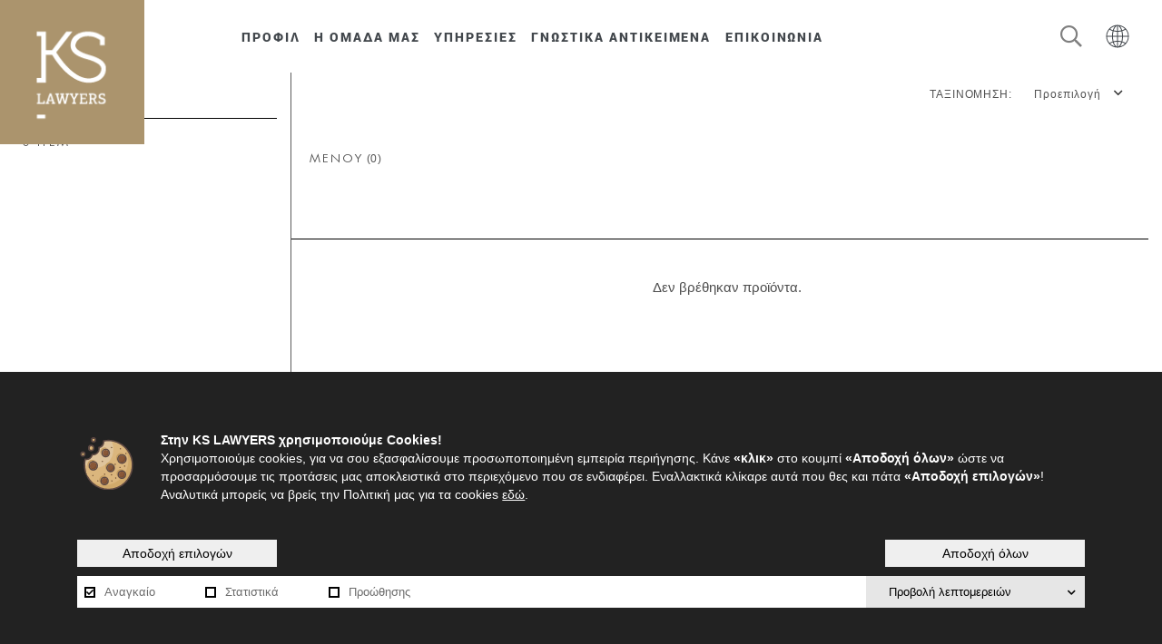

--- FILE ---
content_type: text/html; charset=UTF-8
request_url: https://www.ks-lawyers.gr/raymond-weil/ps/1/?brand=10
body_size: 37734
content:

<!DOCTYPE html>
<html xmlns="http://www.w3.org/1999/xhtml" xml:lang="el" lang="el">
<head>
<script>
window.dataLayer = window.dataLayer || [];
</script>
<!-- Google Tag Manager -->
<script>(function(w,d,s,l,i){w[l]=w[l]||[];w[l].push({'gtm.start':
new Date().getTime(),event:'gtm.js'});var f=d.getElementsByTagName(s)[0],
j=d.createElement(s),dl=l!='dataLayer'?'&l='+l:'';j.async=true;j.src=
'https://www.googletagmanager.com/gtm.js?id='+i+dl;f.parentNode.insertBefore(j,f);
})(window,document,'script','dataLayer','GTM-KFVD3X4');</script>
<!-- End Google Tag Manager -->

<meta http-equiv="Content-Type" content="text/html; charset=utf-8" />
<!-- Mobile Metas -->
<meta content="width=device-width,initial-scale=1.0, maximum-scale=1.0, user-scalable=no" name="viewport" />
<link rel="icon" type="image/x-icon" href="https://www.ks-lawyers.gr/KS-Lawyers-Favicon32x32.png" />
<link rel="alternate" href="https://www.ks-lawyers.gr/" hreflang="el" />




<link rel="canonical" href="https://www.ks-lawyers.gr/menou/ps/1/?brand=10" />
<title>ΜΕΝΟΥ | KS - Lawyers</title>
<meta name="title" content="ΜΕΝΟΥ | KS - Lawyers">
<meta name="description" content="Πάνω από 35 χρόνια  επιτυχημένης πορείας 
Δημιουργούμε μακροχρόνιες σχέσεις εμπιστοσύνης με τους εντολείς μας.">




<meta property="og:site_name" content="ks-lawyers.gr" />
<meta property="og:title" content="ΜΕΝΟΥ | KS - Lawyers" />
<meta property="og:description" content="Πάνω από 35 χρόνια  επιτυχημένης πορείας 
Δημιουργούμε μακροχρόνιες σχέσεις εμπιστοσύνης με τους εντολείς μας." />
<meta property="og:type" content="website" />
<meta property="og:url" content="https://www.ks-lawyers.gr/menou/ps/1/?brand=10" />
<meta property="og:image" content="https://www.ks-lawyers.gr/images/photos/eaevpaxmnz.png" />
<meta name="keywords" content="ks, lawyers, ks-lawyers">
<meta name="author" content="KS - Lawyers">
<meta name="copyright" content="2022">
<meta name="email" content="info@ks-lawyers.gr">
<meta name="Charset" content="UTF-8">
<meta name="Rating" content="General">
<meta name="Distribution" content="Global">
<meta name="twitter:card" content="summary" />
<meta name="twitter:site" content="" />
<meta name="twitter:creator" content="" />
<meta name="twitter:url" content="https://www.ks-lawyers.gr/menou/ps/1/?brand=10" />
<meta name="twitter:title" content="ΜΕΝΟΥ | KS - Lawyers" />
<meta name="twitter:description" content="Πάνω από 35 χρόνια  επιτυχημένης πορείας 
Δημιουργούμε μακροχρόνιες σχέσεις εμπιστοσύνης με τους εντολείς μας." />
<meta name="twitter:image" content="https://www.ks-lawyers.gr/images/photos/eaevpaxmnz.png" />
<meta property="og:locale" content="el_GR" />
<meta name="geo.region" content="GR" />
<meta name="geo.placename" content=" 54624, Θεσσαλονίκη ,Τσιμισκή 31 " />
<meta name="geo.position" content="40.6339998667769, 22.941373927019686" />
<meta name="ICBM" content="40.6339998667769, 22.941373927019686" />



<!-- CSS -->
<link href="/css/combined.min.css?v=0.00110" rel="stylesheet" type="text/css" media="screen" property="stylesheet" />
<link href="https://unpkg.com/aos@2.3.1/dist/aos.css" rel="stylesheet">
<link href="/views/1/css/fonts.css?v=0.00110" rel="stylesheet" type="text/css" property="stylesheet" />
<link href="/css/libraries.css?v=0.00110" rel="stylesheet" type="text/css" property="stylesheet" />
<link href="/css/global-style.css?v=0.00110" rel="stylesheet" type="text/css" property="stylesheet" />
<link href="/css/global-responsive.css?v=0.00110" rel="stylesheet" type="text/css" property="stylesheet" />
<link href="/views/general/css/00-libraries.css?v=0.00110" rel="stylesheet" type="text/css" property="stylesheet" />
<link href="/views/1/css/01-general-style.css?v=0.00110" rel="stylesheet" type="text/css" property="stylesheet" />
<link href="/views/1/css/02-general-responsive.css?v=0.00110" rel="stylesheet" type="text/css" property="stylesheet" />

<!-- JavaScript Libraries -->
<script src="/js/combined.min.js?v=0.00110"></script>
<script src="https://unpkg.com/aos@next/dist/aos.js"></script>





<script type="application/ld+json">
	{
	  "@context": "http://schema.org",
	  "@type": "WebSite",
	  "name": "ks-lawyers",
	  "alternateName": "ks-lawyers.gr",
	  "url": "https://www.ks-lawyers.gr/"
	}
</script>


<script type="application/ld+json">
	{
	  "@context": "http://schema.org",
	  "@type": "Organization",
	  "name": "ks-lawyers",
	  "url": "https://www.ks-lawyers.gr/",
	  "logo": "https://www.ks-lawyers.gr/images/photos/eaevpaxmnz.png",
	  	  
	  "contactPoint": [
		{
		  "@type": "ContactPoint",
		  		  "email": "mailto:info@ks-lawyers.gr",
		  		  
		  		  "telephone": "+32310 252030",
		  		  
		  		  
		  "contactType": "customer support"
		}
	  ]
	}
</script>

<script type="application/ld+json">
	{
	  "@context": "http://schema.org",
	  "@type": "BreadcrumbList",
	  "itemListElement": [{
			"@type": "ListItem",
			"position": 1,
			"item": {
			  "@id": "",
			  "name": ""
			}}]
	}
	</script>

</head>
<body class="page_products">
<div id="submit_order_loader" style="display: none">
<div id="submit_order_loader_in"><img class="lazy img-fluid" src="https://www.ks-lawyers.gr/images/design/loading.svg" width="200" height="200" alt="Loading...."></div>
</div>

<!-- Google Tag Manager (noscript) -->
<noscript><iframe src="https://www.googletagmanager.com/ns.html?id=GTM-KFVD3X4" height="0" width="0" style="display:none;visibility:hidden"></iframe></noscript>
<!-- End Google Tag Manager (noscript) -->
    

        <div id="wrapper_out">
                            <div class="filter_responsive">
                <div class="d-flex justify-content-end ml-3 mr-3 mt-3 mb-2">
                    <div id="close_filter_resp"><span class="far fa-times"></span></div>
                </div>
                <div class="filter_responsive_left">
                    <div class="products_counter"> ITEM</div>
                </div><!-- end filter_responsive_left -->

                <div class="filter_responsive_right d-none">
                    <div class="filter_responsive_right_in"></div><!-- end filter_responsive_right_in -->
                </div><!-- end filter_responsive_right -->

                <div class="clear"></div>
            </div><!-- end filter_responsive -->
        
        <div id="wrapper">
            <div class="responsive-menu-overlay d-none"></div>
            <div id="wrapper_inner">
                
        <header>
    <section id="header_mobile" class="mobile_header d-block d-lg-none ">

        <div class="d-none align-items-center align-self-center metaforika-header-div metaforika-mobile-header-div">
            <div class="metaforika-wrapper m-auto">
                            </div>
        </div>

        <div class="d-flex align-items-center align-self-center justify-content-between mobile-header-div">
            <div class="mobile logo">
                <a href="https://www.ks-lawyers.gr/">
                    <img width="200" class="img-fluid" src="https://www.ks-lawyers.gr/images/photos/eaevpaxmnz.png" alt="KS - Lawyers" />
                </a>
            </div><!-- end logo -->

            <div class="col-12 d-flex justify-content-end align-items-center top_items_mobile">
                <div class="search_mobile_btn top_item">
                        <a>
                            <div class="top_item_in">
                                <span class="fas fa-search fa-flip-horizontal" aria-hidden="true"></span>
                            </div><!-- end top_item_in -->
                        </a>
                </div><!-- end top_item -->
               
                <img width="30" class="img-fluid fa-globe" src="https://www.ks-lawyers.gr/images/design/language.svg" alt="gr" />
                <div class="languages">
                    <div class="language_item font-4-medium ml-3 lang-selected"><a rel="nofollow" href="/raymond-weil/ps/1/?brand=10&create_cache=1&language=gr">GR</a></div><!-- end language_item -->
                    <div class="language_item font-4-medium ml-3 "><a rel="nofollow" href="/raymond-weil/ps/1/?brand=10&create_cache=1&language=en">EN</a></div><!-- end language_item -->
                    <div class="language_item font-4-medium ml-3  "><a rel="nofollow" href="/raymond-weil/ps/1/?brand=10&create_cache=1&language=de">DE</a></div><!-- end language_item -->
                </div>

                <div id="mobile_menu_btn" class="top_item">
                    <a>
                        <div class="top_item_in">
                            <span class="fas fa-bars" aria-hidden="true"></span>
                        </div><!-- end top_item_in -->
                    </a>
                </div><!-- end top_item -->
                
             
            </div>

        </div>
        	<nav id="mobile_menu" tabindex="50000">
	
		<div id="mobile_menu_in">
										<div class="menu_item_m pl-3 " >
					<div class="menu_item_title_m d-flex align-items-center ">
													<span class="width-6px"></span>
												<a class=""   href="https://www.ks-lawyers.gr/profil/articles/2/" id="mobile_menu_item_2">ΠΡΟΦΙΛ</a>
					</div><!-- end menu_item_title_m -->
									</div><!-- end menu_item_m -->
							<div class="menu_item_m pl-3 " >
					<div class="menu_item_title_m d-flex align-items-center ">
													<span class="width-6px"></span>
												<a class=""   href="https://www.ks-lawyers.gr/i-omada-mas/omada/3/" id="mobile_menu_item_3">Η ΟΜΑΔΑ ΜΑΣ</a>
					</div><!-- end menu_item_title_m -->
									</div><!-- end menu_item_m -->
							<div class="menu_item_m pl-3 " >
					<div class="menu_item_title_m d-flex align-items-center ">
													<span class="width-6px"></span>
												<a class=""   href="https://www.ks-lawyers.gr/upiresies/articles/4/" id="mobile_menu_item_4">ΥΠΗΡΕΣΙΕΣ</a>
					</div><!-- end menu_item_title_m -->
									</div><!-- end menu_item_m -->
							<div class="menu_item_m pl-3 " >
					<div class="menu_item_title_m d-flex align-items-center ">
													<span class="width-6px"></span>
												<a class=""   href="https://www.ks-lawyers.gr/gnwstika-antikeimena/articles/5/" id="mobile_menu_item_5">ΓΝΩΣΤΙΚΑ ΑΝΤΙΚΕΙΜΕΝΑ </a>
					</div><!-- end menu_item_title_m -->
									</div><!-- end menu_item_m -->
							<div class="menu_item_m pl-3 " >
					<div class="menu_item_title_m d-flex align-items-center ">
													<span class="width-6px"></span>
												<a class=""   href="https://www.ks-lawyers.gr/epikoinwnia/contact/6/" id="mobile_menu_item_6">ΕΠΙΚΟΙΝΩΝΙΑ</a>
					</div><!-- end menu_item_title_m -->
									</div><!-- end menu_item_m -->
					</div><!-- end mobile_menu_in -->
	</nav><!-- end mobile_menu -->


        <div class="search_area">
            <form class="search_form" name="search_form" action="https://www.ks-lawyers.gr/products/ps/1/" method="get">
                <div class="search_area_in_r">
                    <div class="container-fluid">
                        <div class="row">
                            <div class="col-lg-12">
                                <span class="fa fa-search"></span>
                                <div class="search_area_input">
                                    <label for="search-text-r">Search</label>
                                    <input type="text" name="search" class="searchid_r search_live_r" id="search-text-r" value="Αναζήτηση" placeholder="Αναζήτηση" autocomplete="off">
                                </div><!-- end search_area_input -->

                                <div class="search_area_buttons">
                                    <div class="search_area_submit">
                                        <button aria-label="search" title="search" type="submit"><span class="fa fa-check"></span></button>
                                    </div><!-- end search_area_submit -->
                                    <div class="close_search_area"><span class="fa fa-times"></span></div><!-- end close_search_area -->
                                </div><!-- end search_area_buttons -->
                            </div>
                        </div>
                    </div>
                </div><!-- end search_area_in_r -->

                <div id="search_hover_r">
                    <div id="search_hover_in_r"></div>
                </div>
            </form>

        </div><!-- end search_area -->

    </section><!-- end top_out_r -->

    <section id="header_desktop" class="d-none d-lg-block">
        <div class="d-none align-items-center align-self-center metaforika-header-div">
            <div class="metaforika-wrapper m-auto">
                            </div>
        </div>

        <div class="container-fluid main-header">
            <div class="row">
                <div class="col-2 logo-wrapper pl-0">
                    <div class="logo">
                        <a href="https://www.ks-lawyers.gr/">
                            <img width="159" class="img-fluid" src="https://www.ks-lawyers.gr/images/photos/eaevpaxmnz.png" alt="KS - Lawyers" />
                        </a>
                    </div><!-- end logo -->
                </div>
                <div class="menu_out col-7 d-none d-lg-flex align-items-center">
                    <div class="container-fluid">
                        <div class="row">
                            <div class="col-lg-12">
                                <nav class="menu container">
            
	<ul>
					<li class="menu_item " itemscope itemtype="http://www.schema.org/SiteNavigationElement">
				<a   class="menu_link d-flex align-items-baseline justify-content-around " itemprop="url" href="https://www.ks-lawyers.gr/profil/articles/2/" id="menu_item_2">
					<div itemprop="name">ΠΡΟΦΙΛ</div>
									</a>
				      
			</li>
					<li class="menu_item " itemscope itemtype="http://www.schema.org/SiteNavigationElement">
				<a   class="menu_link d-flex align-items-baseline justify-content-around " itemprop="url" href="https://www.ks-lawyers.gr/i-omada-mas/omada/3/" id="menu_item_3">
					<div itemprop="name">Η ΟΜΑΔΑ ΜΑΣ</div>
									</a>
				      
			</li>
					<li class="menu_item " itemscope itemtype="http://www.schema.org/SiteNavigationElement">
				<a   class="menu_link d-flex align-items-baseline justify-content-around " itemprop="url" href="https://www.ks-lawyers.gr/upiresies/articles/4/" id="menu_item_4">
					<div itemprop="name">ΥΠΗΡΕΣΙΕΣ</div>
									</a>
				      
			</li>
					<li class="menu_item " itemscope itemtype="http://www.schema.org/SiteNavigationElement">
				<a   class="menu_link d-flex align-items-baseline justify-content-around " itemprop="url" href="https://www.ks-lawyers.gr/gnwstika-antikeimena/articles/5/" id="menu_item_5">
					<div itemprop="name">ΓΝΩΣΤΙΚΑ ΑΝΤΙΚΕΙΜΕΝΑ </div>
									</a>
				      
			</li>
					<li class="menu_item " itemscope itemtype="http://www.schema.org/SiteNavigationElement">
				<a   class="menu_link d-flex align-items-baseline justify-content-around " itemprop="url" href="https://www.ks-lawyers.gr/epikoinwnia/contact/6/" id="menu_item_6">
					<div itemprop="name">ΕΠΙΚΟΙΝΩΝΙΑ</div>
									</a>
				      
			</li>
		 
	</ul>
</nav>
                            </div>
                        </div><!-- end .row -->
                    </div><!-- end .container -->
                </div><!-- end menu_out -->

                <div class="col-3 d-flex justify-content-end align-items-center">
                        <div class="col-10 search_space d-flex text-center justify-content-end align-items-center align-self-center align-content-center">
                            <div class="search">
                                <div class="search_in">
                                    <form class="search_form" name="search_form" action="https://www.ks-lawyers.gr/products/ps/1/" method="get">
                                        <div class="search_left">
                                            <div class="search_left_in">
                                                <label for="search-text">Search</label>
                                                <input class="searchid search_live" id="search-text" type="text" value="Αναζήτηση" placeholder="Αναζήτηση" name="search" autocomplete="off">
                                            </div><!-- end search_left_in -->
                                        </div><!-- end search_left -->

                                        <div class="search_right">
                                            <button aria-label="submit" type="submit"><i class="fal fa-check"></i></button>
                                        </div><!-- end search_right -->
                                    </form>
                                </div><!-- end search_in -->
                                <div id="search_hover">
                                    <div id="search_hover_in"></div>
                                </div>
                            </div><!-- end search -->
                            <span class="fal fa-search close"></span>
                        </div>
                        <div class="col-2 top_item language-bar d-flex justify-content-around align-items-center">
                            <img width="30" class="img-fluid fa-globe" src="https://www.ks-lawyers.gr/images/design/language.svg" alt="gr" />
                            <div class="languages">
                                <div class="language_item font-4-medium ml-3 lang-selected"><a rel="nofollow" href="/raymond-weil/ps/1/?brand=10&create_cache=1&language=gr">GR</a></div><!-- end language_item -->
                                <div class="language_item font-4-medium ml-3  "><a rel="nofollow" href="/raymond-weil/ps/1/?brand=10&create_cache=1&language=en">EN</a></div><!-- end language_item -->
                                <div class="language_item font-4-medium ml-3  "><a rel="nofollow" href="/raymond-weil/ps/1/?brand=10&create_cache=1&language=de">DE</a></div><!-- end language_item -->
                            </div>
                        </div>
               

                </div>


            </div>
        </div>
    </section><!-- end header -->

    <div class="login_popup">
        <div id="login_close"></div><!-- end login_close -->
        <div class="login_popup_area">
            
		<div class="login_popup_area_in">
		<form name="login" id="login" action="index.php" method="post" data-goto="main">
			<div class="login_popup_title">
				<h3>ΕΙΣΟΔΟΣ ΧΡΗΣΤΗ</h3>
			</div><!-- end login_popup_title -->
			
			<div class="login_popup_fields">
            
            					<div class="form_item form_effect">
                    <div class="form_item_in">
                        <input name="email" id="login_email" type="text" autocomplete="off" />
                        <label for="login_email">E-mail</label>
                    </div><!-- end form_item_in -->
                </div><!-- end form_item form_effect -->
                
                <div class="form_item form_effect">
                    <div class="form_item_in">
                        <input name="password" id="login_password" type="password" autocomplete="off" />
						<label for="login_password">Κωδικός πρόσβασης</label>
                    </div><!-- end form_item_in -->
                </div><!-- end form_item form_effect -->
						
			</div><!-- end login_popup_fields -->
			
			<div class="login_results"></div><!-- end login_results -->
			
			<div class="login_btn_area">
				<div class="login_btn"><input name="submit" value="LOGIN" type="submit" /></div><!-- end login_btn -->
			</div><!-- end login_btn_area -->
			
			<div class="lost_pass_area">
				<div id="lost_link" class="lost_pass">
				<a>Ξέχασες τον κωδικό σου;</a>
				</div>
			</div><!-- end lost_pass_area -->
			
				
			<div class="login_popup_other">
				
								
								
				<div class="clear"></div>
				
			</div><!-- end login_popup_other -->
			
		</form>
        </div><!-- end login_popup_area_in -->
        
        <div class="login_popup_register">
            Δεν έχετε λογαριασμό;<br/><a href="https://www.ks-lawyers.gr/register/register/">Δημιουργία λογαριασμού.</a>
        </div><!-- end login_popup_register -->
		        </div><!-- end login_popup_area -->
    </div><!-- end login_popup -->
    <div class="login_wrapper_bg"></div><!-- end login_wrapper_bg -->


    <!-- add to favorite toast -->
<div class="toast favorite-toast" id="addFavoriteToast" data-delay="3500">
	<div class="toast-header">
		<strong class="mr-auto"><span class="fa fa-grav"></span> Ενημέρωση</strong>
		<small>μόλις τώρα</small>
		<button type="button" class="ml-2 mb-1 close" data-dismiss="toast">
			<span aria-hidden="true">&times;</span>
		</button>
	</div>
	<div class="toast-body">
		<div>Το προϊόν προστέθηκε στα αγαπημένα</div>
	</div>
</div>
<!-- end add to favorite toast -->

<!-- delete from favorite toast -->
<div class="toast favorite-toast" id="deleteFavoriteToast" data-delay="3500">
	<div class="toast-header">
		<strong class="mr-auto"><span class="fa fa-grav"></span> Ενημέρωση</strong>
		<small>μόλις τώρα</small>
		<button type="button" class="ml-2 mb-1 close" data-dismiss="toast">
			<span aria-hidden="true">&times;</span>
		</button>
	</div>
	<div class="toast-body">
		<div>Το προϊόν αφαιρέθηκε από τα αγαπημένα</div>
	</div>
</div>
<!-- end delete from favorite toast -->       

</header>
                <main class="main-content-wrapper">
            
            
            
            <div class="main_content_out">
                            
<section class="banners">
</section>    <div id="products_out">
        
        
        <div id="products_out_in" class="basic_cols">
            <div class="container-fluid">  
                <div class="row">
                    <div class="col-lg-3 basic_col_l col-sm-height col-full-height"><!-- col-lg-1-1 -->
                    <div class="filter_title">ΦΙΛΤΡΑ <span class="caret up"></span></div>
                        <div id="filter_basic">
                            <div class="products_counter">0 ITEM</div>
                        </div><!-- end filter_basic -->
                    </div>
                    <div class="col products-list"><!-- col-lg-10-1 -->
                    <div class="products_bar_out top">

    <div class="row">
        
        <div class="col-lg-12">
            
            <div class="div_left pt-2">

                <div class="title_area">
                    
                    <div class="title_path"><h2><a href="https://www.ks-lawyers.gr/menou/ps/1/?category_id=1">ΜΕΝΟΥ</a> (0)</h2></div>
                    
                </div><!-- end title_area -->
            
            </div>
            
            <div class="d-none d-lg-block float-right"> 
                
                                            
                    
                    <div class="d-flex">
                        <div class="search_select_in2_title_left p-0 m-0 text-right">
                            ΤΑΞΙΝΟΜΗΣΗ:
                        </div>

                        <div class="select_box2">
                                                            
                            <div class="search_select2" data-value="0">
                            
                                <div class="search_select_in2">Προεπιλογή</div><!-- end search_select_in2 -->
                            
                            </div><!-- end search_select2 -->
                            
                            <div class="select_options2">
                                
                                <div class="option_item2" data-value=""><a href="https://www.ks-lawyers.gr/raymond-weil/ps/1/?brand=10" rel="nofollow">Προεπιλογή</a></div><!-- end option_item -->
                                <div class="option_item2" data-value="1"><a href="https://www.ks-lawyers.gr/raymond-weil/ps/1/?brand=10&order=1" rel="nofollow">Αύξουσα τιμή</a></div><!-- end option_item -->
                                <div class="option_item2" data-value="2"><a href="https://www.ks-lawyers.gr/raymond-weil/ps/1/?brand=10&order=2" rel="nofollow">Φθίνουσα τιμή</a></div><!-- end option_item -->
                                                            
                            </div><!-- end select_options -->
                            
                            <input id="order" type="hidden" name="order" value="0">
                        
                        </div><!-- end select_box -->                    
                    </div>

                        
            </div>
        
        </div>
        
    </div>

    <div class="row row-cols-2 d-lg-none filters-resp-bar mt-2 mb-4 align-content-center align-self-center align-items-center">
        <div class="col text-center py-2 show-filters-resp">
            ΦΙΛΤΡΑ            <span class="far fa-angle-down"></span>	
        </div>
        <div class="col text-center py-2">
            <div class="d-flex">               

                <div class="select_box2">
                                                    
                    <div class="search_select2" data-value="0">
                    
                        <div class="search_select_in2">ΤΑΞΙΝΟΜΗΣΗ</div><!-- end search_select_in2 -->
                    
                    </div><!-- end search_select2 -->
                    
                    <div class="select_options2">
                        
                        <div class="option_item2" data-value=""><a href="https://www.ks-lawyers.gr/raymond-weil/ps/1/?brand=10" rel="nofollow">Προεπιλογή</a></div><!-- end option_item -->
                        <div class="option_item2" data-value="1"><a href="https://www.ks-lawyers.gr/raymond-weil/ps/1/?brand=10&order=1" rel="nofollow">Αύξουσα τιμή</a></div><!-- end option_item -->
                        <div class="option_item2" data-value="2"><a href="https://www.ks-lawyers.gr/raymond-weil/ps/1/?brand=10&order=2" rel="nofollow">Φθίνουσα τιμή</a></div><!-- end option_item -->
                                            
                    </div><!-- end select_options -->
                    
                
                </div><!-- end select_box -->                    
            </div>
        </div>
    </div>
    
</div><!-- end products_bar_out -->

                        <div id="products_list_out">
                                                
                            <div id="products" class="pro_area">                                
                                                                    <div class="products-row row">
                                        <div class="col-lg-12">
                                            <div class="no_products d-flex align-items-center flex-column">
                                            
                                                                                                
                                                <div class="no_products_box mt-4">
                                                    Δεν βρέθηκαν προϊόντα.                                                </div><!-- end no_products_box -->
                                                
                                            </div><!-- end no_products -->
                                        </div>
                                    </div>
                                                                    
                            </div><!-- end products -->                            
                        
                        </div><!-- end products_list_out --> 
                    </div>
                    
                </div>

                            </div>
        </div><!-- end products_out_in -->
    </div><!-- end products_out -->

    
<section class="banners">
</section>
<section class="banners">
            <section class="banner_out desktop container-fluid    without_spaces banner_results" id="banner_id_40">
			<div class="container-fluid">
    <div class="row d-flex">
        <div class="d-flex justify-content-center align-items-center flex-column col-12">
            <h4> ΑΠΟΤΕΛΕΣΜΑΤΑ</h4>
            <h3> Γιατί να μας επιλέξετε</h3>
            <span class="line"></span>
        </div>

        <div class="col-12 number">
            <div class="row">
                <!-- <div class="align-items-center justify-content-center flex-column col-3  ">
                    <div class="align-items-center justify-content-center d-flex">
                        <div class="counter " data-count="35">0</div><i class="fal fa-plus"></i>
                    </div>
                    <div class="text-center text"><
                        ? echo $gapw_data['product']['banner_countup_1']; ?></div>
                </div>
                <div class="align-items-center justify-content-center flex-column col-3   ">
                    <div class="align-items-center justify-content-center d-flex">
                        <div class="counter " data-count="400">0</div><i class="fal fa-plus"></i>
                    </div>
                    <div class="text-center text"><
                        ? echo $gapw_data['product']['banner_countup_2']; ?></div>
                </div>
                <div class="align-items-center justify-content-center flex-column col-3  ">
                    <div class="align-items-center justify-content-center d-flex">
                        <div class="counter " data-count="300">0</div><i class="fal fa-plus"></i>
                    </div>
                    <div class="text-center text"><
                        ? echo $gapw_data['product']['banner_countup_3']; ?></div>
                </div>
                <div class="align-items-center justify-content-center flex-column col-3  ">
                    <div class="align-items-center justify-content-center d-flex">
                        <div class="counter " data-count="90">0</div><i class="fal fa-percent"></i>
                    </div>
                    <div class="text-center text"><
                        ? echo $gapw_data['product']['banner_countup_4']; ?></div>
                </div> -->

                <div class="align-items-center justify-content-center flex-column col-6  ">
                    <div class="align-items-center justify-content-center d-flex">
                        <div class="counter " data-count="37">0</div><i class="fal fa-plus"></i>
                    </div>
                    <div class="text-center text">ΧΡΟΝΙΑ ΕΜΠΕΙΡΙΑΣ</div>
                </div>
                <div class="align-items-center justify-content-center flex-column col-6   ">
                    <div class="align-items-center justify-content-center d-flex">
                        <div class="counter " data-count="400">0</div><i class="fal fa-plus"></i>
                    </div>
                    <div class="text-center text">ΕΥΧΑΡΙΣΤΗΜΕΝΟΙ ΠΕΛΑΤΕΣ</div>
                </div>

            </div>
            <div class="slider_item_box black  result_button">

                <div class="slider_item_button">
                    <span>
                        <a href="/epikoinwnia/contact/6/">
                            ΕΠΙΚΟΙΝΩΝΙΑ                            <img class="img-fluid" src="https://www.ks-lawyers.gr/images/photos/long_arrow.svg" alt="ΕΠΙΚΟΙΝΩΝΙΑ" />
                        </a>
                    </span>
                </div><!-- end slider_item_button -->

            </div><!-- end  slider_item_box -->
        </div>
    </div>
</div>            </section>
                        <section class="banner_out mobile container-fluid    without_spaces banner_results" id="banner_id_41">
			<div class="container-fluid">
    <div class="row d-flex">
        <div class="d-flex justify-content-center align-items-center flex-column col-12">
            <h4> ΑΠΟΤΕΛΕΣΜΑΤΑ</h4>
            <h3> Γιατί να μας επιλέξετε</h3>
            <span class="line"></span>
        </div>

        <div class="col-12 number">
            <div class="row">
                <div class=" owl_slider_area_r_m owl-carousel">
                    <!-- <div class="align-items-center justify-content-center flex-column col-12 item ">
                        <div class="align-items-center justify-content-center d-flex">
                            <div class="counter " data-count="35">0</div><i class="fal fa-plus"></i>
                        </div>
                        <div class="text-center text"><
                            ? echo $gapw_data['product']['banner_countup_1']; ?></div>
                    </div>

                    <div class="align-items-center justify-content-center flex-column col-12 item  ">
                        <div class="align-items-center justify-content-center d-flex">
                            <div class="counter " data-count="400">0</div><i class="fal fa-plus"></i>
                        </div>
                        <div class="text-center text"><
                            ? echo $gapw_data['product']['banner_countup_2']; ?></div>
                    </div>


                    <div class="align-items-center justify-content-center flex-column col-12 item ">
                        <div class="align-items-center justify-content-center d-flex">
                            <div class="counter " data-count="300">0</div><i class="fal fa-plus"></i>
                        </div>
                        <div class="text-center text"><
                            ? echo $gapw_data['product']['banner_countup_3']; ?></div>

                    </div>

                    <div class="align-items-center justify-content-center flex-column col-12 item ">
                        <div class="align-items-center justify-content-center d-flex">
                            <div class="counter " data-count="90">0</div><i class="fal fa-percent"></i>
                        </div>
                        <div class="text-center text"><
                            ? echo $gapw_data['product']['banner_countup_4']; ?></div>

                    </div>-->

                    <div class="align-items-center justify-content-center flex-column col-12 item ">
                        <div class="align-items-center justify-content-center d-flex">
                            <div class="counter " data-count="37">0</div><i class="fal fa-plus"></i>
                        </div>
                    <div class="text-center text">ΧΡΟΝΙΑ ΕΜΠΕΙΡΙΑΣ</div>
                    </div>
                
                    <div class="align-items-center justify-content-center flex-column col-12 item ">
                        <div class="align-items-center justify-content-center d-flex">
                            <div class="counter " data-count="400">0</div><i class="fal fa-plus"></i>
                        </div>
                    <div class="text-center text">ΕΥΧΑΡΙΣΤΗΜΕΝΟΙ ΠΕΛΑΤΕΣ</div>
                    </div>

                </div>
            </div>
            <div class="d-flex justify-content-center contact">
                <a href="/epikoinwnia/contact/6/">
                    ΕΠΙΚΟΙΝΩΝΙΑ                    <img width='63' class="img-fluid" src="https://www.ks-lawyers.gr/images/photos/long_arrow.svg" alt="ΕΠΙΚΟΙΝΩΝΙΑ" />
                </a>
            </div>
        </div>
    </div>
</div>            </section>
                            <section class="banner_out b_img both container-fluid   get_to_know_us" id="banner_id_43">
                				<div class="banner_title_area_out">
					
					<div class="container-fluid">
			  
						<div class="row">
	
							<div class="col-lg-12">
								
								<div class="banner_title_area">
									
																		<h4> Η ΟΜΑΔΑ ΜΑΣ</h4>
									<h3> Γνωρίστε μας</h3>
									<span class="line"></span>
																	
									
								</div><!-- end banner_title_area -->
	  
							</div>
		 
						</div>
				
					</div>
				   
				</div><!-- end banner_title_area_out -->
					
				<div class="main_box_area">
					
					<div class="container-fluid">
				
						<div class="row">
							
							
							<div class="col-lg-12">
							
							
																
								
								<div class="owl_slider_area_s_ban_photo owl-carousel owl-theme">
								
								
																	
									<div class="item">
									
										<div class="photo_slider_item align-items-center d-flex flex-column justify-content-center ">
											
																				<a href="/gewrgios-karamanidis/cv/36/?cv=1" >
																				<img class="img-fluid" src="https://www.ks-lawyers.gr/images/photos/beupwfolqo.jpg" alt="Γεώργιος Καραμανίδης" />
										<div class="custom-title mt-3">Γεώργιος Καραμανίδης</div>
										<div class="custom-subtitle mt-3">Δικηγόρος παρ’ Αρείω Πάγω, ΔΝ Διαπιστευμένος Διαμεσολαβητής Διαχειριστής Αφερεγγυότητας</div>
																				
										<span>
											ΠΕΡΙΣΣΟΤΕΡΑ											<img class="img-fluid ml-2" width="23" src="https://www.ks-lawyers.gr/images/photos/arrow_left.svg" alt="Γεώργιος Καραμανίδης" />
										</span>
																				
																														</a>
												
										</div><!-- end photo_slider_item -->
									
									</div>                        
																		
									<div class="item">
									
										<div class="photo_slider_item align-items-center d-flex flex-column justify-content-center ">
											
																				<a href="/danai-gkouma/cv/36/?cv=3" >
																				<img class="img-fluid" src="https://www.ks-lawyers.gr/images/photos/jrudqslvia.jpg" alt="Δανάη Γκούμα" />
										<div class="custom-title mt-3">Δανάη Γκούμα</div>
										<div class="custom-subtitle mt-3">L.L.M. Δικηγόρος παρ’ Εφέταις, Διαπιστευμένη Διαμεσολαβήτρια</div>
																				
										<span>
											ΠΕΡΙΣΣΟΤΕΡΑ											<img class="img-fluid ml-2" width="23" src="https://www.ks-lawyers.gr/images/photos/arrow_left.svg" alt="Δανάη Γκούμα" />
										</span>
																				
																														</a>
												
										</div><!-- end photo_slider_item -->
									
									</div>                        
																		
									<div class="item">
									
										<div class="photo_slider_item align-items-center d-flex flex-column justify-content-center ">
											
																				<a href="/athanasia-kalampaliki/cv/36/?cv=4" >
																				<img class="img-fluid" src="https://www.ks-lawyers.gr/images/photos/nbawfnoigp.jpg" alt="Αθανασία Καλαμπαλίκη " />
										<div class="custom-title mt-3">Αθανασία Καλαμπαλίκη </div>
										<div class="custom-subtitle mt-3">L.L.M. Δικηγόρος Διαχειρίστρια Αφερεγγυότητας</div>
																				
										<span>
											ΠΕΡΙΣΣΟΤΕΡΑ											<img class="img-fluid ml-2" width="23" src="https://www.ks-lawyers.gr/images/photos/arrow_left.svg" alt="Αθανασία Καλαμπαλίκη " />
										</span>
																				
																														</a>
												
										</div><!-- end photo_slider_item -->
									
									</div>                        
																		
									<div class="item">
									
										<div class="photo_slider_item align-items-center d-flex flex-column justify-content-center ">
											
																				<a href="/swkratis-prapas/cv/36/?cv=2" >
																				<img class="img-fluid" src="https://www.ks-lawyers.gr/images/photos/lnljufgoue.jpg" alt="Σωκράτης Πράπας" />
										<div class="custom-title mt-3">Σωκράτης Πράπας</div>
										<div class="custom-subtitle mt-3">Δικηγόρος</div>
																				
										<span>
											ΠΕΡΙΣΣΟΤΕΡΑ											<img class="img-fluid ml-2" width="23" src="https://www.ks-lawyers.gr/images/photos/arrow_left.svg" alt="Σωκράτης Πράπας" />
										</span>
																				
																														</a>
												
										</div><!-- end photo_slider_item -->
									
									</div>                        
																		
									<div class="item">
									
										<div class="photo_slider_item align-items-center d-flex flex-column justify-content-center ">
											
																				<a href="/olga-kalantidou/cv/36/?cv=5" >
																				<img class="img-fluid" src="https://www.ks-lawyers.gr/images/photos/heafvibppy.jpg" alt="Όλγα Καλαντίδου" />
										<div class="custom-title mt-3">Όλγα Καλαντίδου</div>
										<div class="custom-subtitle mt-3">Υπεύθυνη Γραμματείας</div>
																				
										<span>
											ΠΕΡΙΣΣΟΤΕΡΑ											<img class="img-fluid ml-2" width="23" src="https://www.ks-lawyers.gr/images/photos/arrow_left.svg" alt="Όλγα Καλαντίδου" />
										</span>
																				
																														</a>
												
										</div><!-- end photo_slider_item -->
									
									</div>                        
											
							
								</div><!-- end owl_slider_area -->

							</div>
							
									
						</div>
					
					</div>
					
				</div><!-- end main_box_area -->
                				</section><!-- end banner_out -->
			            <section class="banner_out both container-fluid    banner_contact" id="banner_id_45">
			<div class="container-fluid">
    <div class="row d-flex">
        <div class="over_backgroundtile">
            <div class="d-flex justify-content-center align-items-center flex-column col-12 p-0">
                <h4> ΕΠΙΚΟΙΝΩΝΙΑ</h4>
                <h3> Θέλετε να επικοινωνήσουμε μαζί σας;</h3>
                <span class="line"></span>
                <p class="desktop">Εάν θέλετε να έρθουμε σε επαφή μαζί σας παρακαλούμε συμπληρώστε </br>
την παρακάτω φόρμα και θα λάβετε απάντηση το συντομότερο δυνατόν.</p>
                <p class="mobile">Εάν θέλετε να έρθουμε σε επαφή μαζί σας </br> παρακαλούμε συμπληρώστε 
την παρακάτω </br> φόρμα  και θα λάβετε απάντηση </br> το συντομότερο δυνατόν.</p>
            </div>
            <div id="contact_form">

                <div class="row">

                    <div class="col-md-6 col-12" style="padding-right: 5px;">
                        <div class="contact_item">
                            <input type="text" id="name" name="name" placeholder="Όνομα*" autocomplete="given-name" />
                        </div><!-- end contact_item -->
                        <div class="error_txt">Αυτό το πεδίο είναι υποχρεωτικό.</div><!-- end error_txt -->
                    </div>

                    <div class="col-md-6 col-12" style="padding-left: 5px;">
                        <div class="contact_item">
                            <input type="text" id="surname" name="surname" placeholder="Επώνυμο*" autocomplete="family-name" />
                        </div><!-- end contact_item -->
                        <div class="error_txt">Αυτό το πεδίο είναι υποχρεωτικό.</div><!-- end error_txt -->
                    </div>

                </div>

                <div class="row d-none">

                    <div class="col-md-6 col-12">

                        <div class="contact_item">
                            <input type="text" id="address" name="address" placeholder="Διεύθυνση*" autocomplete="street-address" />
                        </div><!-- end contact_item -->
                        <div class="error_txt">Αυτό το πεδίο είναι υποχρεωτικό.</div><!-- end error_txt -->
                    </div>

                    <div class="col-md-6 col-12">

                        <div class="row">

                            <div class="col-lg-3">
                                <div class="contact_item">
                                    <input type="text" id="code" name="code" placeholder="Τ.Κ." autocomplete="postal-code" />
                                </div><!-- end contact_item -->
                                <div class="error_txt">Αυτό το πεδίο είναι υποχρεωτικό.</div><!-- end error_txt -->
                            </div>

                            <div class="col-lg-9">
                                <div class="contact_item">
                                    <input type="text" id="city" name="city" placeholder="Πόλη*" autocomplete="address-level2" />
                                </div><!-- end contact_item -->
                                <div class="error_txt">Αυτό το πεδίο είναι υποχρεωτικό.</div><!-- end error_txt -->
                            </div>


                        </div>

                    </div>

                </div>

                <div class="row">

                    <div class="col-md-6 col-12" style="padding-right: 5px;">
                        <div class="contact_item">
                            <input type="text" id="phone" name="phone" placeholder="Τηλέφωνο*" autocomplete="tel" />
                        </div><!-- end contact_item -->
                        <div class="error_txt">Αυτό το πεδίο είναι υποχρεωτικό.</div><!-- end error_txt -->
                    </div>

                    <div class="col-md-6 col-12" style="padding-left: 5px;">
                        <div class="contact_item">
                            <input type="text" id="email" name="email" placeholder="E-mail*" autocomplete="email" />
                        </div><!-- end contact_item -->
                        <div class="error_txt">Αυτό το πεδίο είναι υποχρεωτικό.</div><!-- end error_txt -->
                    </div>

                </div>

                <div class="row">

                    <div class="col-12">
                        <div class="contact_item">
                            <textarea id="sxolia" rows="5" cols="10" name="sxolia" placeholder="Θέμα*"></textarea>
                        </div><!-- end contact_item -->
                        <div class="error_txt">Αυτό το πεδίο είναι υποχρεωτικό.</div><!-- end error_txt -->
                    </div>

                </div>

                <div class="row">

                    <div class="col-lg-12 text-center">
                        <div class="eshop_oroi newsletter_terms">

                            <input type="checkbox" id="contact_check" name="contact_check" value="1" />
                            <label for="contact_check"><span></span>
                            ΔΗΛΩΝΩ ΟΤΙ ΕΧΩ ΔΙΑΒΑΣΕΙ ΚΑΙ ΑΠΟΔΕΧΟΜΑΙ ΤΟΥΣ <a class="fancybox_oroi" href="https://www.ks-lawyers.gr/eshop_oroi.php?id=21" data-fancybox data-type="iframe">ΟΡΟΥΣ ΧΡΗΣΗΣ</a>.
                            </label>

                        </div>
                    </div>

                </div>
                <div id="contact_buttons">

                    <div id="contact_submit_btn">
                        <span>

                            <a>
                                ΑΠΟΣΤΟΛΗ ΜΗΝΥΜΑΤΟΣ                                <img class="img-fluid" src="https://www.ks-lawyers.gr/images/photos/long_arrow.svg" alt="ΕΜΦΑΝΙΣΗ ΠΕΡΙΣΣΟΤΕΡΩΝ" />
                            </a>
                        </span>
                    </div><!-- end slider_item_button -->

                </div><!-- end  slider_item_box -->

                <div class="slider_item_box" id="contact_buttons">

                    <div class="slider_item_button" id="contact_submit_btn">
                        <span>

                            <a>
                                ΑΠΟΣΤΟΛΗ ΜΗΝΥΜΑΤΟΣ                            </a>
                        </span>

                        <div class="clear"></div>

                    </div><!-- end slider_item_button -->

                </div><!-- end  slider_item_box -->

                <div id="contact_results"></div>

            </div><!-- end contact_form -->


        </div>

    </div>

</div>            </section>
            </section>                        </div><!-- end main_content_out -->
        </main><!-- end main-content-wrapper -->

        <footer id="footer" style="background: #F2F2F2;"  class="margin-bottom-65">
    <div id="bottom_out">
        <div class="container">
            <!-- desktop -->
            <div class="d-none d-lg-flex align-items-start align-self-start justify-content-around">

                <div class="footer-cols">
                    <div class="footer-logo ">
                        <a href="https://www.ks-lawyers.gr/">
                            <img width="77" class="img-fluid" src="https://www.ks-lawyers.gr/images/photos/logo-footer.png" alt="KS - Lawyers" />
                        </a>
                    </div><!-- end logo -->
                    <div class="bottom_item">

                        <div class="bottom_item first_footer_col">
                            
                                                            <ul>
                                                                            <li>
                                            <a href="https://www.ks-lawyers.gr/oroi-xrisis/articles/21/">ΟΡΟΙ ΧΡΗΣΗΣ</a>
                                        </li>
                                                                            <li>
                                            <a href="https://www.ks-lawyers.gr/politiki-aporritou/articles/22/">ΠΟΛΙΤΙΚΗ ΑΠΟΡΡΗΤΟΥ </a>
                                        </li>
                                                                    </ul>
                                                    </div><!-- end bottom_item -->

                    </div><!-- end bottom_item -->
                </div>

                <div class="footer-cols">
                    <div class="bottom_item">
                                                <h3></h3>
                                            </div><!-- end bottom_item -->
                </div>

                <div class="footer-cols">
                    <div class="bottom_item icon-infos">
                        <div class="row mb-3">
                            <img width="25" style="height:25px;" class="img-fluid" src="https://www.ks-lawyers.gr/images/design/pin.png" />
                            <span class="d-flex ml-2">Τσιμισκή 31 </br> Τ.Κ. 546 24, Θεσσαλονίκη</span>
                        </div>
                        <div class="row mb-3">
                            <img width="25" class="img-fluid" src="https://www.ks-lawyers.gr/images/design/tilefono.svg" />
                            <span class="d-flex  ml-2"><a href="tel:+ 30 2310 252030">+ 30 2310 252030</a></span>
                        </div>
                        <div class="row mb-3">
                            <img width="25" class="img-fluid" src="https://www.ks-lawyers.gr/images/design/tilefono.svg" />
                            <span class="d-flex  ml-2">
                                <a href="tel: + 30 2310 252040"> + 30 2310 252040</a>
                            </span>
                        </div>
                        <div class="row mb-3">
                            <img width="25" class="img-fluid" src="https://www.ks-lawyers.gr/images/design/fax.svg" />
                            <span class="d-flex  ml-2"><a href="tel:+30 2310 252625">+30 2310 252625</a></span>
                        </div>
                        <div class="row mb-3">
                            <img width="25" class="img-fluid" src="https://www.ks-lawyers.gr/images/design/email.svg" />
                            <span class="d-flex  ml-2"><a href="/cdn-cgi/l/email-protection#4e6e272028210e253d63222f39372b3c3d60293c"><span class="__cf_email__" data-cfemail="adc4c3cbc2edc6de80c1ccdad4c8dfde83cadf">[email&#160;protected]</span></a></span>
                        </div>
                    </div>
                </div>

                <div class="footer-cols">
                    <div class="bottom_item">
                                                <h3>ΠΑΡΕΧΟΜΕΝΕΣ ΥΠΗΡΕΣΙΕΣ</h3>
                                                    <ul>
                                                                    <li>
                                        <a href="https://www.ks-lawyers.gr/upiresies/articles/4/33">Εναλλακτικοί Τρόποι Επίλυσης Διαφορών</a>
                                    </li>
                                                                    <li>
                                        <a href="https://www.ks-lawyers.gr/upiresies/articles/4/34">Διαμεσολάβηση</a>
                                    </li>
                                                                    <li>
                                        <a href="https://www.ks-lawyers.gr/upiresies/articles/4/35">Δικαστική Επίλυση Διαφορών</a>
                                    </li>
                                                                    <li>
                                        <a href="https://www.ks-lawyers.gr/upiresies/articles/4/32">Συμβουλευτική Δικηγορία</a>
                                    </li>
                                                            </ul>
                                            </div><!-- end bottom_item -->
                </div>
                <div class="footer-cols">
                    <div class="bottom_item">
                                                <h3>ΓΝΩΣΤΙΚΑ ΑΝΤΙΚΕΙΜΕΝΑ </h3>
                                                    <ul>
                                                                    <li>
                                        <a href="https://www.ks-lawyers.gr/gnwstika-antikeimena/articles/5/38">Εμπορικό Δίκαιο - Εταιρικά Ζητήματα</a>
                                    </li>
                                                                    <li>
                                        <a href="https://www.ks-lawyers.gr/gnwstika-antikeimena/articles/5/37">Ασφαλιστικό Δίκαιο - Αυτοκινητα</a>
                                    </li>
                                                                    <li>
                                        <a href="https://www.ks-lawyers.gr/gnwstika-antikeimena/articles/5/15">Εμπράγματο Δίκαιο - Διαχείριση Ακίνητης Περιουσίας</a>
                                    </li>
                                                                    <li>
                                        <a href="https://www.ks-lawyers.gr/gnwstika-antikeimena/articles/5/16">Φορολογική Εκπροσώπηση Κατοίκων Εξωτερικού</a>
                                    </li>
                                                                    <li>
                                        <a href="https://www.ks-lawyers.gr/gnwstika-antikeimena/articles/5/17">Κληρονομικό Δίκαιο</a>
                                    </li>
                                                                    <li>
                                        <a href="https://www.ks-lawyers.gr/gnwstika-antikeimena/articles/5/18">Ποινικό & Διοικητικό Δίκαιο</a>
                                    </li>
                                                                    <li>
                                        <a href="https://www.ks-lawyers.gr/gnwstika-antikeimena/articles/5/19">Εργατικό Δίκαιο</a>
                                    </li>
                                                                    <li>
                                        <a href="https://www.ks-lawyers.gr/gnwstika-antikeimena/articles/5/20">Οικογενειακό Δίκαιο</a>
                                    </li>
                                                            </ul>
                                            </div><!-- end bottom_item -->
                </div>



            </div>
            <!-- end desktop -->
        </div>
        <!-- mobile -->
        <div class="d-block d-lg-none">
            <div class="mobile-footer-wrapper">
                <div class="footer-logo ">
                    <a href="https://www.ks-lawyers.gr/">
                        <img width="77" class="img-fluid" src="https://www.ks-lawyers.gr/images/photos/logo-footer.png" alt="KS - Lawyers" />
                    </a>
                </div><!-- end logo -->

                <div class="col  footer-cols">
                    <div class="bottom_item icon-infos m-0 d-block">
                        <div class="row mb-3">
                            <img width="25" style="height:25px;" class="img-fluid" src="https://www.ks-lawyers.gr/images/design/pin.png" />
                            <span class="d-flex ml-2 text-left">Τσιμισκή 31 </br> Τ.Κ. 546 24, Θεσσαλονίκη</span>
                        </div>
                        <div class="row mb-3">
                            <img width="25" class="img-fluid" src="https://www.ks-lawyers.gr/images/design/tilefono.svg" />
                            <span class="d-flex  ml-2">+ 30 2310 252030</span>
                        </div>
                        <div class="row mb-3">
                            <img width="25" class="img-fluid" src="https://www.ks-lawyers.gr/images/design/tilefono.svg" />
                            <span class="d-flex  ml-2">+ 30 2310 252040</span>
                        </div>
                        <div class="row mb-3">
                            <img width="25" class="img-fluid" src="https://www.ks-lawyers.gr/images/design/fax.svg" />
                            <span class="d-flex  ml-2">+30 2310 252625</span>
                        </div>
                        <div class="row mb-3">
                            <img width="25" class="img-fluid" src="https://www.ks-lawyers.gr/images/design/email.svg" />
                            <span class="d-flex  ml-2"><a href="/cdn-cgi/l/email-protection" class="__cf_email__" data-cfemail="a3cacdc5cce3c8d08ecfc2d4dac6d1d08dc4d1">[email&#160;protected]</a></span>
                        </div>
                    </div>
                </div>

                <div class="bottom_item first_footer_col m-0 d-block pt-4">
                    
                                            <ul>
                                                            <li class="text-left">
                                    <a href="https://www.ks-lawyers.gr/oroi-xrisis/articles/21/">ΟΡΟΙ ΧΡΗΣΗΣ</a>
                                </li>
                                                            <li class="text-left">
                                    <a href="https://www.ks-lawyers.gr/politiki-aporritou/articles/22/">ΠΟΛΙΤΙΚΗ ΑΠΟΡΡΗΤΟΥ </a>
                                </li>
                                                    </ul>
                                    </div><!-- end bottom_item -->

                <div class="footer-cols">
                    <div class="bottom_item m-0 d-flex">
                        <div class="footer-hours ">
                                                        <h3 class="accordion-footer-header text-left">ΠΑΡΕΧΟΜΕΝΕΣ ΥΠΗΡΕΣΙΕΣ <span class="accordion-footer-switch fas fa-plus"></span> </h3>
                            <div class="accordion-footer-content footer-hours-in justify-content-center flex-column ml-3">
                                                                    <ul>
                                                                                    <li>
                                                <a href="https://www.ks-lawyers.gr/upiresies/articles/4/33">Εναλλακτικοί Τρόποι Επίλυσης Διαφορών</a>
                                            </li>
                                                                                    <li>
                                                <a href="https://www.ks-lawyers.gr/upiresies/articles/4/34">Διαμεσολάβηση</a>
                                            </li>
                                                                                    <li>
                                                <a href="https://www.ks-lawyers.gr/upiresies/articles/4/35">Δικαστική Επίλυση Διαφορών</a>
                                            </li>
                                                                                    <li>
                                                <a href="https://www.ks-lawyers.gr/upiresies/articles/4/32">Συμβουλευτική Δικηγορία</a>
                                            </li>
                                                                            </ul>
                                                            </div>
                        </div>
                    </div><!-- end bottom_item -->
                </div>
                <div class="footer-cols">
                    <div class="bottom_item m-0 d-flex">
                        <div class="footer-hours ">
                                                        <h3 class="accordion-footer-header text-left"> ΓΝΩΣΤΙΚΑ ΑΝΤΙΚΕΙΜΕΝΑ <span class="accordion-footer-switch fas fa-plus"></span></h3>
                            <div class="accordion-footer-content footer-hours-in justify-content-center flex-column ml-3">
                                                                    <ul>
                                                                                    <li>
                                                <a href="https://www.ks-lawyers.gr/gnwstika-antikeimena/articles/5/38">Εμπορικό Δίκαιο - Εταιρικά Ζητήματα</a>
                                            </li>
                                                                                    <li>
                                                <a href="https://www.ks-lawyers.gr/gnwstika-antikeimena/articles/5/37">Ασφαλιστικό Δίκαιο - Αυτοκινητα</a>
                                            </li>
                                                                                    <li>
                                                <a href="https://www.ks-lawyers.gr/gnwstika-antikeimena/articles/5/15">Εμπράγματο Δίκαιο - Διαχείριση Ακίνητης Περιουσίας</a>
                                            </li>
                                                                                    <li>
                                                <a href="https://www.ks-lawyers.gr/gnwstika-antikeimena/articles/5/16">Φορολογική Εκπροσώπηση Κατοίκων Εξωτερικού</a>
                                            </li>
                                                                                    <li>
                                                <a href="https://www.ks-lawyers.gr/gnwstika-antikeimena/articles/5/17">Κληρονομικό Δίκαιο</a>
                                            </li>
                                                                                    <li>
                                                <a href="https://www.ks-lawyers.gr/gnwstika-antikeimena/articles/5/18">Ποινικό & Διοικητικό Δίκαιο</a>
                                            </li>
                                                                                    <li>
                                                <a href="https://www.ks-lawyers.gr/gnwstika-antikeimena/articles/5/19">Εργατικό Δίκαιο</a>
                                            </li>
                                                                                    <li>
                                                <a href="https://www.ks-lawyers.gr/gnwstika-antikeimena/articles/5/20">Οικογενειακό Δίκαιο</a>
                                            </li>
                                                                            </ul>
                                                            </div>
                        </div>
                    </div><!-- end bottom_item -->
                </div>
            </div>
        </div>
        <!-- end mobile -->
    </div><!-- end bottom_out -->


    <div class="footer-copyright pt-3 pb-3 container-fluid desktop">
        <div class="row">
            <div class="col-12 d-table mx-auto text-center d-sm-flex align-self-center align-items-center justify-content-between">
                <div id="footer_left">© 2026 Karamanidis - Sergiadis, All Rights Reserved</div><!-- end footer_left -->
                                <div id="footer_right" class="mt-2 mt-sm-0"> <a href="https://www.fdn-group.com" target="_blank">Designed & Developed by FDN GROUP</a></div><!-- end footer_right -->
            </div>
        </div>
    </div>
    <div class="footer-copyright mobile">
                <div id="footer_left_mobile">© 2026 Karamanidis - Sergiadis, All Rights Reserved</div><!-- end footer_left -->
        <div id="footer_right_mobile" class="mt-2 mt-sm-0"> <a href="https://www.fdn-group.com" target="_blank">Designed & Developed by FDN GROUP</a></div><!-- end footer_right -->
    </div>

    <a id="back_to_top" class="off" href="#" aria-label="back_to_top" title="back_to_top">
        <span class="fa-stack">
            <span class="fa fa-angle-up"></span>
        </span>
    </a>
</footer><!-- end footer -->
        		<div class="cookies_alert">
					<div class="container">
						<div class="cookies-prologue"?>
							<div class="icon"><img src="https://www.ks-lawyers.gr/images/design/cookie.svg" alt="cookie"/></div>
							<div class="text"><span>Στην KS LAWYERS χρησιμοποιούμε Cookies!</span></br>Χρησιμοποιούμε cookies, για να σου εξασφαλίσουμε προσωποποιημένη εμπειρία περιήγησης. Κάνε <strong>«κλικ»</strong> στο κουμπί <strong>«Αποδοχή όλων»</strong> ώστε να προσαρμόσουμε τις προτάσεις μας αποκλειστικά στο περιεχόμενο που σε ενδιαφέρει. Εναλλακτικά κλίκαρε αυτά που θες και πάτα <strong>«Αποδοχή επιλογών»</strong>! Αναλυτικά μπορείς να βρείς την Πολιτική μας για τα cookies <a href="#" data-toggle="modal" data-target="#cookies-popup">εδώ</a>.</div>
						</div>
						<div class="cookies-buttons">
							<button class="accept choices" data-stats='0' data-ads='0'>Αποδοχή επιλογών</button>
							<button class="accept all" data-stats='1' data-ads='1'>Αποδοχή όλων</button>
			    		</div>
						<div class="cookies-choices">
						<div class="choices-items">
							<div class="choice-item checked" data-value='needed'><div class="checkbox-box"><span class="fa fa-check"></span></div><div class="text">Αναγκαίο</div></div>
							<div class="choice-item" data-value='stats'><div class="checkbox-box"><span class="fa fa-check"></span></div><div class="text">Στατιστικά</div></div>
							<div class="choice-item" data-value='ads'><div class="checkbox-box"><span class="fa fa-check"></span></div><div class="text">Προώθησης</div></div>
						</div>
						<div class="choices-details">
							<div class="text">Προβολή λεπτομερειών</div>
							<div class="icon"><em class="fa fa-chevron-down" aria-hidden="true"></em></div>
						</div>
			   			</div>
			   			<div class="choices-details-table">
			     			<div class="choices-details-table-tickets">
				  			<div class="ticket-item active" data-value='1'>Δήλωση Cookie</div>
				  			<div class="ticket-item" data-value='2'>Σχετικά</div>
				 		</div>
				 		<div class="choices-details-table-container">
					 		<div class="containers container-1">
					 			<div class="container-1-in">
									<div class="tables">
										<div class="tables-item active" data-id='1'>Αναγκαίο</div>
										<div class="description-mobile">
						  					<div class="description-item desc-mob-1"><p>Τα αναγκαία, άλλως, απολύτως απαραίτητα cookies, είναι ουσιαστικής σημασίας για την ορθή λειτουργία της ιστοσελίδας μας, σας επιτρέπουν να κάνετε περιήγηση και να χρησιμοποιήσετε τις λειτουργίες τους, όπως πρόσβαση σε ασφαλείς περιοχές ή χρήση του καλαθιού αγοράς. Αυτά τα cookies δεν αναγνωρίζουν την ατομική σας ταυτότητα. Χωρίς αυτά τα cookies, δεν μπορούμε να προσφέρουμε αποτελεσματική λειτουργία των Δικτυακών μας Τόπων.</p></div>
						 				</div>
						 				<div class="tables-item" data-id='2'>Στατιστικά</div>
						 				<div class="description-mobile">
						 					<div class="description-item desc-mob-2"><p>Αυτά τα cookies συλλέγουν πληροφορίες σχετικά με τον τρόπο που οι επισκέπτες χρησιμοποιούν τους Δικτυακούς μας Τόπους, για παράδειγμα, ποιες σελίδες επισκέπτονται συχνότερα και αν λαμβάνουν μηνύματα σφαλμάτων από ιστοσελίδες. Αυτά τα cookies συλλέγουν συγκεντρωτικές, ανώνυμες πληροφορίες που δεν ταυτοποιούν κάποιον επισκέπτη. Χρησιμοποιούνται αποκλειστικά για τη βελτίωση των επιδόσεων μίας ιστοσελίδας.</p></div>
						 				</div>
						 				<div class="tables-item" data-id='3'>Προώθησης</div>
						 				<div class="description-mobile">
						   					<div class="description-item desc-mob-3"><p>Αυτά τα cookies χρησιμοποιούνται για την παροχή περιεχομένου, που ταιριάζει περισσότερο σε εσάς και τα ενδιαφέροντά σας. Μπορεί να χρησιμοποιηθούν για την αποστολή στοχευμένης διαφήμισης/προσφορών, τον περιορισμό προβολών διαφήμισης ή την μέτρηση αποτελεσματικότητας μιας διαφημιστικής καμπάνιας. Μπορεί να χρησιμοποιηθούν αυτά τα cookies για να θυμόμαστε τους ιστότοπους που έχετε επισκεφθεί ώστε να καθορίσουμε ποια ηλεκτρονικά κανάλια μάρκετινγκ είναι πιο αποτελεσματικά και μας επιτρέπουν να επιβραβεύσουμε εξωτερικές ιστοσελίδες και συνεργάτες που σας προώθησαν σε εμάς.</p></div>
						 				</div>
			             			</div>
						 			<div class="description">
                          				<div class="description-item desc-1"><p>Τα αναγκαία, άλλως, απολύτως απαραίτητα cookies, είναι ουσιαστικής σημασίας για την ορθή λειτουργία της ιστοσελίδας μας, σας επιτρέπουν να κάνετε περιήγηση και να χρησιμοποιήσετε τις λειτουργίες τους, όπως πρόσβαση σε ασφαλείς περιοχές ή χρήση του καλαθιού αγοράς. Αυτά τα cookies δεν αναγνωρίζουν την ατομική σας ταυτότητα. Χωρίς αυτά τα cookies, δεν μπορούμε να προσφέρουμε αποτελεσματική λειτουργία των Δικτυακών μας Τόπων.</p></div>
						  				<div class="description-item desc-2"><p>Αυτά τα cookies συλλέγουν πληροφορίες σχετικά με τον τρόπο που οι επισκέπτες χρησιμοποιούν τους Δικτυακούς μας Τόπους, για παράδειγμα, ποιες σελίδες επισκέπτονται συχνότερα και αν λαμβάνουν μηνύματα σφαλμάτων από ιστοσελίδες. Αυτά τα cookies συλλέγουν συγκεντρωτικές, ανώνυμες πληροφορίες που δεν ταυτοποιούν κάποιον επισκέπτη. Χρησιμοποιούνται αποκλειστικά για τη βελτίωση των επιδόσεων μίας ιστοσελίδας.</p></div>
						  				<div class="description-item desc-3"><p>Αυτά τα cookies χρησιμοποιούνται για την παροχή περιεχομένου, που ταιριάζει περισσότερο σε εσάς και τα ενδιαφέροντά σας. Μπορεί να χρησιμοποιηθούν για την αποστολή στοχευμένης διαφήμισης/προσφορών, τον περιορισμό προβολών διαφήμισης ή την μέτρηση αποτελεσματικότητας μιας διαφημιστικής καμπάνιας. Μπορεί να χρησιμοποιηθούν αυτά τα cookies για να θυμόμαστε τους ιστότοπους που έχετε επισκεφθεί ώστε να καθορίσουμε ποια ηλεκτρονικά κανάλια μάρκετινγκ είναι πιο αποτελεσματικά και μας επιτρέπουν να επιβραβεύσουμε εξωτερικές ιστοσελίδες και συνεργάτες που σας προώθησαν σε εμάς.</p></div>
						 			</div>
					 			</div>
					 		</div>
					 		<div class="containers container-2"><p>Τα «cookies» είναι μικρά κομμάτια αρχείων σε μορφή κειμένου, τα οποία αποθηκεύονται στον περιηγητή (browser) του χρήστη όταν επισκέπτεται έναν ιστότοπο. Οι πληροφορίες οι οποίες αποθηκεύονται στον υπολογιστή του χρήστη μπορεί να περιέχουν στοιχεία όπως ποιες είναι οι σελίδες που επισκέφτηκε ο χρήστης, την ημερομηνία και την ώρα της επίσκεψης καθώς και κάποιον τυχαίο και μοναδικό αριθμό αναγνώρισης του χρήστη. Σε καμία περίπτωση τα cookies δεν περιέχουν προσωπικές πληροφορίες ή πληροφορίες, οι οποίες θα επιτρέψουν σε οποιονδήποτε να επικοινωνήσει με τον επισκέπτη του δικτυακού τόπου, μέσω τηλεφώνου, e-mail, κ.λπ. Επιπλέον, με την χρήση των cookies δεν υπάρχει πρόσβαση στα έγγραφα ή αρχεία του υπολογιστή σας.</p>
<p>Με την χρήση αυτή, το site είναι σε θέση να αποθηκεύσει χρήσιμες πληροφορίες για την περιήγηση του χρήστη στο site, καθώς και να διαβάσει τις πληροφορίες αυτές ώστε να προσφέρει στον χρήστη μια ενοποιημένη εμπειρία περιήγησης.</p>
<p>Επιπλέον, τα cookies μας βοηθούν να βλέπουμε την απόδοση και την επισκεψιμότητα της ιστοσελίδας μας, βελτιώνοντας την παρουσίαση και το περιεχόμενό της, σύμφωνα με τις προτιμήσεις των επισκεπτών μας.</p></div>
				 		</div>
			   			</div>
					</div>			
		</div><!-- end cookies_alert -->
		
        </div><!-- end wrapper_inner -->
    </div><!-- end wrapper -->
    </div><!-- end wrapper_out -->

    
        <div class="popup_out"></div><!-- end popup_out -->
    <div class="popup_basket">
            </div><!-- end popup_basket -->

    
        <!-- Remove_on_cache_start -->
        <!-- Remove_on_cache_end -->
    
    


<script data-cfasync="false" src="/cdn-cgi/scripts/5c5dd728/cloudflare-static/email-decode.min.js"></script><script>

var current_scroll;
var $scroll = 0;

function initSideMenu()
{
	$('#mobile_menu_btn,#close_mobile_menu').on("click", function(e)
	{
		e.preventDefault();
		if(!$(this).hasClass('opened'))
		{
			$('#mobile_menu').css({'visibility':'visible'});		
			$('#mobile_menu').toggle('slow');
			$('#close_mobile_menu').addClass('opened');
			$('#mobile_menu_btn').addClass('opened');
			$('#mobile_menu_btn').find('.top_item_in .fas.fa-bars').removeClass('fas fa-bars').addClass('fas fa-times');
			
			// $('body').addClass('right_side_menu_opened');
			// $('.responsive-menu-overlay').removeClass('d-none').addClass('d-block d-lg-none');
			current_scroll = $(window).scrollTop();
		}
		else
		{
			$('#mobile_menu').css({'visibility':'hidden'});		
			$('#mobile_menu').toggle(300);
			$('#close_mobile_menu').removeClass('opened');
			$('#mobile_menu_btn').removeClass('opened');
			$('#mobile_menu_btn').find('.top_item_in .fas.fa-times').removeClass('fas fa-times').addClass('fas fa-bars');
			// $('body').removeClass('right_side_menu_opened');
			// $('.responsive-menu-overlay').removeClass('d-block d-lg-none').addClass('d-none');
		}
		
		//initSideAreaScroll();
		
	});
}


function initSideAreaScroll()
{
	if($('#mobile_menu').length)
	{	
		$("#mobile_menu").niceScroll(
		{ 
			scrollspeed: 60,
			mousescrollstep: 40,
			cursorwidth: 0, 
			cursorborder: 0,
			cursorborderradius: 0,
			cursorcolor: "transparent",
			autohidemode: false, 
			horizrailenabled: false
		});
		
		$('#mobile_menu').getNiceScroll().resize();
		
		$("#mobile_menu").on("scroll", function()
		{
			$('#mobile_menu').getNiceScroll().resize();
		});	
	}
}

function initSideAreaScroll2()
{
	if($('.filter_responsive_left').length)
	{	
		$(".filter_responsive_left").niceScroll(
		{ 
			scrollspeed: 60,
			mousescrollstep: 40,
			cursorwidth: 0, 
			cursorborder: 0,
			cursorborderradius: 0,
			cursorcolor: "transparent",
			autohidemode: false, 
			horizrailenabled: false
		});
		
		$('.filter_responsive_left').getNiceScroll().resize();
		
		$(".filter_responsive_left").on("scroll", function()
		{
			$('.filter_responsive_left').getNiceScroll().resize();
		});	
	}
}

function initSideAreaScroll3()
{
	if($('.filter_responsive_right2').length)
	{	
		$(".filter_responsive_right2").niceScroll(
		{ 
			scrollspeed: 60,
			mousescrollstep: 40,
			cursorwidth: 0, 
			cursorborder: 0,
			cursorborderradius: 0,
			cursorcolor: "transparent",
			autohidemode: false, 
			horizrailenabled: false
		});
		
		$('.filter_responsive_right2').getNiceScroll().resize();
		
		$(".filter_responsive_right2").on("scroll", function()
		{
			$('.filter_responsive_right2').getNiceScroll().resize();
		});	
	}
}

function totop_button(this_attr) 
{
	//"use strict";

	var this_val = $("#back_to_top");
	
	this_val.removeClass("off on");
	
	if (this_attr === "on") 
	{ 
		this_val.addClass("on"); 
	}
	else 
	{ 
		this_val.addClass("off"); 
	}
}

function backButtonShowHide()
{
	//"use strict";

	$(window).on("scroll", function()
	{
		var this_top = $(this).scrollTop();
		var this_height = $(this).height();
		
		var d;
		
		if (this_top > 0) 
		{ 
			d = this_top + this_height / 2; 
		} 
		else 
		{ 
			d = 1; 
		}
		
		if (d < 1e3) 
		{ 
			totop_button("off"); 
		} 
		else 
		{ 
			totop_button("on"); 
		}
	});
}

function backToTop()
{
	//"use strict";
	
	$(document).on('click','#back_to_top',function(e)
	{
		e.preventDefault();
		$('body,html').animate(
		{
			scrollTop: 0
		}, $(window).scrollTop()/3, 'linear');
	});
}

function contact_form_focus()
{
	$("#contact_form input:text, #contact_form textarea, #contact_form_c input:text, #contact_form_c textarea").each(function() 
	{
		var curr_txt = $(this).attr('placeholder');
		var curr_id = $(this).attr('id');
	
		$('#'+curr_id).on("focusin", function()
		{
			if($('#'+curr_id).val() == curr_txt)
			{
				$('#'+curr_id).attr('value', '');
			}
		}).on("blur", function()
		{
			if($('#'+curr_id).val() == '')
			{
				$('#'+curr_id).attr('value', curr_txt);
			}
		}); 
	});
}

function syncPosition(el)
{
	var current = this.currentItem;
	$("#owl_product_quick_s")
	.find(".owl-item")
	.removeClass("synced")
	.eq(current)
	.addClass("synced")
	if($("#owl_product_quick_s").data("owlCarousel") !== undefined)
	{
		center(current)
	}
}

function center(number)
{
	var sync2visible = sync2.data("owlCarousel").owl.visibleItems;
	var num = number;
	var found = false;
	for(var i in sync2visible)
	{
		if(num === sync2visible[i])
		{
			var found = true;
		}
	}

	if(found===false)
	{
		if(num>sync2visible[sync2visible.length-1])
		{
			sync2.trigger("owl.goTo", num - sync2visible.length+2)
		}
		else
		{
			if(num - 1 === -1)
			{
				num = 0;
			}
			sync2.trigger("owl.goTo", num);
		}
	} 
	else if(num === sync2visible[sync2visible.length-1])
	{
		sync2.trigger("owl.goTo", sync2visible[1])
	} 
	else if(num === sync2visible[0])
	{
		sync2.trigger("owl.goTo", num-1)
	}
}


window.fbAsyncInit = function() 
{
	FB.init(
	{
		appId : '',
		status : true,
		cookie : true,
		xfbml : true,
		oauth : true,
		version : 'v3.2'
	});

};

(function(d, s, id) {
var js, fjs = d.getElementsByTagName(s)[0];
if (d.getElementById(id)) return;
js = d.createElement(s); js.id = id;
js.src = "https://connect.facebook.net/el_GR/sdk/xfbml.customerchat.js";
fjs.parentNode.insertBefore(js, fjs);
}(document, 'script', 'facebook-jssdk'));


function zoom_effect()
{
	$('.cloud-zoom, .cloud-zoom-gallery').CloudZoom();
}

function top_resize()
{
	var winWidth=$(window).width();
	
	if(winWidth<993)
	{
		/* menu */
		var all_width=0;
		var sum=0;
		
		$('#top_out_r .top_item a').each(function() 
		{
			all_width=all_width+$(this).width();
			sum++;
		});
		
		//var border_sum=(sum*1)+1;
		var border_sum=0;
		
		var sum_width=$('#top_out_r').width();
	
		var diafora_width = sum_width - all_width-1;
		
		
		var padding_item = (diafora_width-border_sum)/sum;
	
		$('#top_out_r .top_item a').each(function() 
		{
			$(this).width($(this).width()+padding_item);
			//$(this).find('a').css('font-size',font_size+"px");
		});
		
	}
}

function my_change_idiotita(my_this_value)
{
	$(my_this_value).parent().slideToggle(300);
	$(my_this_value).parent().parent().find('.search_select_idiotita').find('.search_select_in_idiotita').html($(my_this_value).html());
	$(my_this_value).parent().parent().find('.search_select_idiotita').attr('value', $(my_this_value).attr('data-value'));
	$(my_this_value).parent().parent().find('input:hidden').val($(my_this_value).attr('data-value'));
	
	var the_id=$(my_this_value).attr('data-value');
	var div_top=$(my_this_value).parent().parent().parent().parent().parent().parent().parent().parent();
	//var div_top=$(my_this_value).parent().parent().parent().parent().parent().parent();
	var data_form=div_top.find('.form_feautures');
	//var target_div=div_top.find('.form_feautures');
	var target_div=$(my_this_value).parents('.product_feautures_in');
	
	var this_id=$(data_form).attr('data-the_id');
	$(my_this_value).parent().parent().find('input:hidden').val(the_id);
	var url_data=$(data_form).serialize();

	$('.idiot_loader_out').fadeIn(200);

	$.ajax(
	{
		url: 'https://www.ks-lawyers.gr/index.php?page=ajax/change_idiotita&only_base=yes&id='+this_id+'&'+url_data,
		success: function(response) 
		{
			$(target_div).html(response);

			$('.idiot_loader_out').fadeOut(200);
			
			// chance price
			$.ajax(
			{
				url: 'https://www.ks-lawyers.gr/index.php?page=ajax/change_price&only_base=yes&page_check=products&id='+this_id+'&'+url_data,
				success: function(response) 
				{
					$('.product_price').html(response);

				},timeout: 9000
			});
			
			// chance code
			$.ajax(
			{
				url: 'https://www.ks-lawyers.gr/index.php?page=ajax/change_code&only_base=yes&id='+this_id+'&'+url_data,
				success: function(response) 
				{
					$('.product_code').html(response);

				},timeout: 9000
			});
			
			// favorite
			
			$.ajax(
			{
				url: 'https://www.ks-lawyers.gr/index.php?page=ajax/find_pr_id&only_base=yes&id='+this_id+'&'+url_data,
				dataType: "json",
				success: function(response) 
				{
					$('.product_favorite').attr('data-the_pr_id',response.pr_id);
					$('.product_favorite').attr('data-decline',response.data_decline);
					$('.product_favorite').find(".product_favorite_in span").attr('class', response.fav_icon);
					
				},timeout: 9000
			});

		},timeout: 9000
	});	
	
}

function my_change_custom_idiot(my_this_value)
{
	var the_class=$.trim($(my_this_value).attr('class'));
	var the_id=$(my_this_value).attr('data-the_id');
	var the_hidden_name=$(my_this_value).attr('data-get_hidden_name');
	
	var div_top=$(my_this_value).parent().parent().parent().parent().parent();
	var data_form=div_top.find('.form_feautures');
	//var target_div=div_top.find('.form_feautures');
	var target_div=$(my_this_value).parents('.product_feautures_in');
	var data_in_total=$(target_div).attr('data-in-total');
			
	the_class = the_class.replace('clear_idiot', '');
	the_class = the_class.replace('idio_show_gallery', '');
	the_class = the_class.replace('this-color-has-photo', '');
	the_class=$.trim(the_class);
	var input_hidden;
	if(the_class!='color_item disactive' && the_class!='number_item disactive')
	{
		if(the_class=='color_item')
		{
			input_hidden='input:hidden[name="'+the_hidden_name+'"]';
		}
		else if(the_class=='number_item')
		{
			input_hidden='input';
		}
		else if(the_class=='clear_size')
		{
			input_hidden='input';
		}
		else if(the_class=='clear_color')
		{
			input_hidden='input:hidden[name="'+the_hidden_name+'"]';
		}
		
		var this_id=$(data_form).attr('data-the_id');
		$('.'+the_class).removeClass('active');
		$(my_this_value).addClass('active');
		$(my_this_value).parent().parent().find(input_hidden).val(the_id);
		
		var url_data=$(data_form).serialize();
		
		$('.idiot_loader_out').fadeIn(200);
		
		$.ajax(
		{
			url: 'https://www.ks-lawyers.gr/index.php?page=ajax/change_idiotita&only_base=yes&id='+this_id+'&'+url_data,
			success: function(response) 
			{
				$(target_div).html(response);
				$('.idiot_loader_out').fadeOut(200);
				
				// chance price
				$.ajax(
				{
					url: 'https://www.ks-lawyers.gr/index.php?page=ajax/change_price&only_base=yes&page_check=products&id='+this_id+'&'+url_data,
					success: function(response) 
					{		
						if (data_in_total=='true') {
							$('.product_price[data-the_id='+this_id+']').html(response);
						}
						else {
							$('.product_price').html(response);
						}	
						
					},timeout: 9000
				});
				
				// favorite
				$.ajax(
				{
					url: 'https://www.ks-lawyers.gr/index.php?page=ajax/find_pr_id&only_base=yes&id='+this_id+'&'+url_data,
					dataType: "json",
					success: function(response) 
					{
						$('.product_favorite').attr('data-the_pr_id',response.pr_id);
						$('.product_favorite').attr('data-decline',response.data_decline);
						$('.product_favorite').find(".product_favorite_in span").attr('class', response.fav_icon);
						
					},timeout: 9000
				});
			},timeout: 9000
		});	
	}
}

function my_change_idiotita_radio(my_this_value)
{
	var the_id=$(my_this_value).val();
	var div_top=$(my_this_value).parent().parent().parent().parent().parent().parent().parent();
	//var div_top=$(my_this_value).parent().parent().parent().parent().parent().parent();
	var data_form=div_top.find('.form_feautures');
	var target_div=div_top.find('.form_feautures');
	
	var this_id=$(data_form).attr('data-the_id');
	var url_data=$(data_form).serialize();

	$('.idiot_loader_out').fadeIn(200);
	
	// chance code
	$.ajax(
	{
		url: 'https://www.ks-lawyers.gr/index.php?page=ajax/change_code&only_base=yes&id='+this_id+'&'+url_data,
		success: function(response) 
		{
			$('.product_code').html(response);

		},timeout: 9000
	});

	/*$.ajax(
	{
		url: 'https://www.ks-lawyers.gr/index.php?page=ajax/change_idiotita&only_base=yes&id='+this_id+'&'+url_data,
		success: function(response) 
		{
			$(target_div).html(response);

			$('.idiot_loader_out').fadeOut(200);
			
			// chance price
			$.ajax(
			{
				url: 'https://www.ks-lawyers.gr/index.php?page=ajax/change_price&only_base=yes&page_check=products&id='+this_id+'&'+url_data,
				success: function(response) 
				{
					$('.product_price').html(response);

				},timeout: 9000
			});
			
			// chance code
			$.ajax(
			{
				url: 'https://www.ks-lawyers.gr/index.php?page=ajax/change_code&only_base=yes&id='+this_id+'&'+url_data,
				success: function(response) 
				{
					$('.product_code').html(response);

				},timeout: 9000
			});
			
			// favorite
			
			$.ajax(
			{
				url: 'https://www.ks-lawyers.gr/index.php?page=ajax/find_pr_id&only_base=yes&id='+this_id+'&'+url_data,
				dataType: "json",
				success: function(response) 
				{
					$('.product_favorite').attr('data-the_pr_id',response.pr_id);
					$('.product_favorite').attr('data-decline',response.data_decline);
					$('.product_favorite').find(".product_favorite_in span").attr('class', response.fav_icon);
					
				},timeout: 9000
			});

		},timeout: 9000
	});*/
}

function isValidEmailAddress(emailAddress) 
{
	var pattern = /^([a-z\d!#$%&'*+\-\/=?^_`{|}~\u00A0-\uD7FF\uF900-\uFDCF\uFDF0-\uFFEF]+(\.[a-z\d!#$%&'*+\-\/=?^_`{|}~\u00A0-\uD7FF\uF900-\uFDCF\uFDF0-\uFFEF]+)*|"((([ \t]*\r\n)?[ \t]+)?([\x01-\x08\x0b\x0c\x0e-\x1f\x7f\x21\x23-\x5b\x5d-\x7e\u00A0-\uD7FF\uF900-\uFDCF\uFDF0-\uFFEF]|\\[\x01-\x09\x0b\x0c\x0d-\x7f\u00A0-\uD7FF\uF900-\uFDCF\uFDF0-\uFFEF]))*(([ \t]*\r\n)?[ \t]+)?")@(([a-z\d\u00A0-\uD7FF\uF900-\uFDCF\uFDF0-\uFFEF]|[a-z\d\u00A0-\uD7FF\uF900-\uFDCF\uFDF0-\uFFEF][a-z\d\-._~\u00A0-\uD7FF\uF900-\uFDCF\uFDF0-\uFFEF]*[a-z\d\u00A0-\uD7FF\uF900-\uFDCF\uFDF0-\uFFEF])\.)+([a-z\u00A0-\uD7FF\uF900-\uFDCF\uFDF0-\uFFEF]|[a-z\u00A0-\uD7FF\uF900-\uFDCF\uFDF0-\uFFEF][a-z\d\-._~\u00A0-\uD7FF\uF900-\uFDCF\uFDF0-\uFFEF]*[a-z\u00A0-\uD7FF\uF900-\uFDCF\uFDF0-\uFFEF])\.?$/i;
	return pattern.test(emailAddress);
}

function filter_toggle()
{
	if($(window).width()>350) 
	{
		var left_n=-300;
	}
	else
	{
		var left_n=-275;
	}	

	if($('.filter_responsive_right_in').hasClass('active'))
	{

		$(this).find('.filter_responsive_right_in').removeClass('active');
		
		$('.filter_responsive').stop(true,false);
		$('.filter_responsive').animate(
		{
			left:0
		},200);
	}
	else
	{
		$(this).find('.filter_responsive_right_in').addClass('active');
		
		$('.filter_responsive').stop(true,false);
		$('.filter_responsive').animate(
		{
			left: left_n
		},200);
	}
			

}

		

function change_div_size()
{
	if($(window).width()>=993)
	{
		$('.basket_data_area_out').width(parseFloat($('.basic_col_r').width()-30));
	}
	else
	{
		$('.basket_data_area_out').css('width','auto');
	}
}


function effect_fields()
{
	/*$('.form_item.form_effect input, .form_item.form_effect textarea, .form_item.form_effect select').focusin(function()
	{
		var div_top=$(this).parents('.form_item');
		div_top.addClass('active'); 
	}).blur(function()
	{
		var div_top=$(this).parents('.form_item');
		div_top.removeClass('active');
	}); */
	
	$('body').on("focusin focusout", '.form_item.form_effect input, .form_item.form_effect textarea, .form_item.form_effect select', function(event)
	{
		var div_top=$(this).parents('.form_item');
		
		if(event.type === 'focusin')
		{
			div_top.addClass('active'); 
    	}
		else if(event.type === 'focusout')
		{
			div_top.removeClass('active');
		}
	}); 

	$('body').on("keyup", '.form_item.form_effect input, .form_item.form_effect textarea', function()
	{
		if($(this).val()!='')
		{
			$(this).parents('.form_item').addClass('filled');
		}
		else
		{
			$(this).parents('.form_item').removeClass('filled');
		}
	}); 
}

function video_resize()
{
	if($('.banner_out.video').find('iframe').length)
	{
		var winWidth=$('.banner_out.video').width();
		/*var widtth2=560;
		var height2=315;*/
		
		var widtth2=$('.banner_out.video').find('iframe').width();
		var height2=$('.banner_out.video').find('iframe').height();
		var winHeight=parseFloat((winWidth*height2)/widtth2);
		
		$('.banner_out.video').find('iframe').width(winWidth);
		$('.banner_out.video').find('iframe').height(winHeight);
	}
}

function video_resize2()
{
	if($('.video_area').find('video').length)
	{
		var winWidth=$('.video_area').width();
		/*var widtth2=560;
		var height2=315;*/
		
		//var widtth2=$('.video_area').find('video').width();
		//var height2=$('.video_area').find('video').height();
		var widtth2=1920;
		var height2=680;
		var winHeight=parseFloat((winWidth*height2)/widtth2);
		
		$('.video_area').find('video').width(winWidth);
		$('.video_area').find('video').height(winHeight);
	}
}

function load_favorite_icons_list()
{	
	$.ajax(
	{
		url: 'https://www.ks-lawyers.gr/index.php?page=ajax/fix_favorite_icons_list&only_base=yes',
		dataType: 'json',
		success: function(response) 
		{
			var ids = response.id;
			var pr_ids = response.pr_id;			
			$.each(ids, function( index, value ) {
				// console.log(value)//id
				// console.log(pr_ids[index])//pr_id				
				$('.product_item_favorite[data-the_pr_id='+pr_ids[index]+']').attr('data-decline',1);	
				$('.product_item_favorite[data-the_pr_id='+pr_ids[index]+']').find("span").removeClass("far fa-heart").addClass("fas fa-heart");
			});

		},timeout: 20000
	});
}

function give_key(input, target){
    var found;
    for (var prop in input) {
		if(input[prop] == target){
			found = prop;
		}
    };

    return found;
};

var greek_to_latin  = {
	"α" : "a" ,
	"β" : "b" ,
	"ψ" : "c" ,
	"δ" : "d" ,
	"ε" : "e" ,
	"φ" : "f" ,
	"γ" : "g" ,
	"η" : "h" ,
	"ι" : "i" ,
	"ξ" : "j" ,
	"κ" : "k" ,
	"λ" : "l" ,
	"μ" : "m" ,
	"ν" : "n" ,
	"ο" : "o" ,
	"π" : "p" ,
	";" : "q" ,
	"ρ" : "r" ,
	"σ" : "s" ,
	"τ" : "t" ,
	"θ" : "u" ,
	"ω" : "v" ,
	"ς" : "w" ,
	"χ" : "x" ,
	"υ" : "y" ,
	"ζ" : "z" , 
	"Α" : "A" ,
	"Β" : "B" ,
	"Ψ" : "C" ,
	"Δ" : "D" ,
	"Ε" : "E" ,
	"Φ" : "F" ,
	"Γ" : "G" ,
	"Η" : "H" ,
	"Ι" : "I" ,
	"Ξ" : "J" ,
	"Κ" : "K" ,
	"Λ" : "L" ,
	"Μ" : "M" ,
	"Ν" : "N" ,
	"Ο" : "O" ,
	"Π" : "P" ,	
	"Ρ" : "R" ,
	"Σ" : "S" ,
	"Τ" : "T" ,
	"Θ" : "U" ,
	"Ω" : "V" ,	
	"Χ" : "X" ,
	"Υ" : "Y" ,
	"Ζ" : "Z" 		  
};

function transliterated(el){
	el.value = el.value.replace(/[αβψδεφγηιξκλμνοπ;ρστθωςχυζΑΒΨΔΕΦΓΗΙΞΚΛΜΝΟΠΡΣΤΘΩΧΥΖ]/g, function(match){
		return greek_to_latin[match]
	})
};	
		
</script><script src="https://unpkg.com/aos@2.3.1/dist/aos.js"></script>

<script>
	
	// Καλάθι αγορών
	function display_method_send(this_address_id)
{
    this_address_id=this_address_id || 0;

    if(this_address_id!='' && this_address_id!='0')
    {
        var extra_url='&address_id2='+this_address_id;
    }
    else
    {
        var extra_url='';
    }

    var this_form=$('#eshop_submit');
    req=this_form.serialize();
   // alert(req);
    var div_target=$('.send_way_data');
    
    var this_url='https://www.ks-lawyers.gr/index.php?page=ajax/eshop_calc&only_base=yes&f_kind=calc_send_method'+extra_url;
    
    $.ajax(
    {
        type: "POST",
        url: this_url,
        data :'&'+req,
        success: function(response) 
        {
            div_target.html(response);
       		display_method_pay(this_address_id);
            eshop_calculate();
        }
    });
}

function display_method_pay(this_address_id)
{
	var send_id=$('input[name="send_way"]:checked').val();

    this_address_id=this_address_id || 0;

    if(this_address_id!='' && this_address_id!='0')
    {
        var extra_url='&address_id2='+this_address_id;
    }
    else
    {
        var extra_url='';
    }
   
	var this_form=$('#eshop_submit');
    req=this_form.serialize();
    var div_target=$('.pay_way_data');
    
    var this_url='https://www.ks-lawyers.gr/index.php?page=ajax/eshop_calc&only_base=yes&f_kind=calc_pay_method'+extra_url;
    
    $.ajax(
    {
        type: "POST",
        url: this_url,
        data :'&'+req,
        success: function(response) 
        {
            div_target.html(response);
       		
            /*$('.pay_help').tooltipster(
            {
                animation: 'grow',
                delay: 0,
                theme: 'tooltipster-default',
                touchDevices: false,
                trigger: 'hover',
                contentAsHTML: true,
            });*/
            refresh_basket();
            eshop_calculate();
        }
    });
}

/*function display_method_pay(country_id)
{
	// pay_method
    $.ajax(
    {
        url: 'https://www.ks-lawyers.gr/index.php?page=ajax/eshop_calc&only_base=yes&country_id='+country_id+'&f_kind=calc_pay_method',
        success: function(response) 
        {
            $('.pay_way_data').html(response);
            
            $('.pay_help').tooltipster(
            {
                animation: 'grow',
                delay: 0,
                theme: 'tooltipster-default',
                touchDevices: false,
                trigger: 'hover',
                contentAsHTML: true,
            });
        }
    });
}*/





function open_popup()
{
	$('.popup_win_out').fadeIn(300, function()
    {
    	$('.popup_win').css('display','block');
        
        var position_b_top='50%';
        var position_b_left='50%';
        $('.popup_win').animate(
        {
            top:position_b_top,
            left:position_b_left,
            opacity:1
        }, 
        {
            duration: 'slow',
            easing: 'easeOutBack'
       },3000); 
    });
	
}

function close_popup()
{
	$('.popup_win').animate(
    {
        top: 0,
        left: 0,
        opacity:0
    }, 
    {
        duration: 'slow',
        easing: 'easeOutBack'
   },3000);
   
   $('.popup_win_out').fadeOut(function()
   {
       $('.popup_win').css('display','none');
   });
}

function isInteger(s) 
{
	return (s.toString().search(/^-?[0-9]+$/) == 0);
}

function eshop_calculate_ajax(f_kind,target_div)
{
	var this_form=$('#eshop_submit');
    req=this_form.serialize();
    //alert(req);
    
	var this_url='https://www.ks-lawyers.gr/index.php?page=ajax/eshop_calc&only_base=yes&page_check=products';
    
	$.ajax(
    {
        type: "POST",
        url: this_url,
        data :'&f_kind='+f_kind+'&'+req,
        success: function(response) 
        {
            target_div.html(response);
        }
    });
}

function eshop_calculate()
{
	eshop_calculate_ajax('calc_total',$('#total_price_num'));
    eshop_calculate_ajax('calc_profit',$('#profit_price_num'));
    eshop_calculate_ajax('calc_fpa',$('#total_num_fpa'));
    eshop_calculate_ajax('calc_total_fpa',$('.num_total_fpa'));
    eshop_calculate_ajax('calc_send',$('#send_way_cost_num'));
    eshop_calculate_ajax('calc_pay',$('#pay_spend_num'));
    eshop_calculate_ajax('calc_discount',$('#discount_num'));
    eshop_calculate_ajax('calc_final_total',$('.total_price_numwf'));
    eshop_calculate_ajax('num_pieces',$('.num_pieces'));    
}

function basket_edit(the_value)
{
    var this_id=$(the_value).attr('this_id');
   // var this_value=$(the_value).attr('this_value');
    var name=$(the_value).attr('name');
    var this_now=$(the_value).parent();
    var this_row=$(the_value).parent().parent().attr('the_row');
    
	var pay_id=$('input[name="pay_way"]').val();
    var coupon_code=$('input[name="coupon_code"]').val();
    
	if($(the_value).attr('do')=='edit')
    {
		$(the_value).find('input').blur(function()
        {	
            var this_quantity=parseInt($(this).val());
            var the_quantity=parseInt($(this).attr('the_quantity'));

            if(this_quantity<1)
			{
				this_quantity=1;
			}
            
            if(this_quantity>the_quantity && the_quantity!='-1')
            {
                this_quantity=the_quantity;
                open_popup();
            }
            
            $('#basket_top').html($('#text_loading').html());

            $.ajax(
            {
                url: 'https://www.ks-lawyers.gr/index.php?page=ajax/eshop_edit_basket&only_base=yes&page_check=products&the_name='+name+'&the_value='+this_quantity+'&this_id='+this_id+'&this_row='+this_row+'&pay_id='+pay_id+'&coupon_code='+coupon_code,
                success: function(response) 
                {
                    $('#basket_top').html(response);
                    
                    eshop_calculate();
                       
                }
            });
		});
        
		$(the_value).attr('do', 'edit_now');
	}	
}

function basket_edit_gift_wrap(the_value)
{    
    var gift_wrap=$(the_value).find(('input[name="gift_wrap_check"]')).is(':checked');
    var this_row=$(the_value).find(('input[name="gift_wrap_check"]')).attr('data-the-row');
    var this_id=$(the_value).find(('input[name="gift_wrap_check"]')).attr('data-the-id');
    if (gift_wrap)
        gift_wrap_value = 1;
    else 
        gift_wrap_value = 0;
    //console.log(this_row+' - '+gift_wrap_value);

    var pay_id=$('input[name="pay_way"]').val();
    var coupon_code=$('input[name="coupon_code"]').val();

    $('#basket_top').html($('#text_loading').html());

    $.ajax(
    {
        url: 'https://www.ks-lawyers.gr/index.php?page=ajax/eshop_edit_basket&only_base=yes&page_check=products&the_name=gift_wrap&the_value='+gift_wrap_value+'&this_id='+this_id+'&this_row='+this_row+'&pay_id='+pay_id+'&coupon_code='+coupon_code,
        success: function(response) 
        {
            $('#basket_top').html(response);
            
            eshop_calculate();
               
        }
    });
}

function basket_edit_velos(the_value)
{
	var this_id=$(the_value).attr('this_id');
	var this_value=$(the_value).find('input').val();
	var name=$(the_value).attr('name');
	var this_now=$(the_value).parent();
	var this_row=$(the_value).parent().parent().attr('the_row');
	
    var pay_id=$('input[name="pay_way"]').val();
    var coupon_code=$('input[name="coupon_code"]').val();

	$('#basket_top').html($('#text_loading').html());
    $.ajax(
    {
        url: 'https://www.ks-lawyers.gr/index.php?page=ajax/eshop_edit_basket&only_base=yes&page_check=products&the_name='+name+'&the_value='+this_value+'&this_id='+this_id+'&this_row='+this_row+'&pay_id='+pay_id+'&coupon_code='+coupon_code,
		success: function(response) 
        {
			$('#basket_top').html(response);
            
            eshop_calculate();
               
		}
	});	
}


function basket_edit_live(the_value)
{
    var this_id=$(the_value).attr('this_id');
	var this_pr_id=$(the_value).attr('this_pr_id');
    var name=$(the_value).attr('name');
    //var this_now=$(the_value).find('input');
    var this_now=$(the_value).parent().parent().parent().parent().parent().parent();
    var this_row=$(the_value).parent().parent().attr('the_row');
    
	if($(the_value).attr('do')=='edit')
    {
		$(the_value).find('input').blur(function()
        {	
            var this_quantity=parseInt($(this).val());
            var the_quantity=parseInt($(this).attr('the_quantity'));

            if(this_quantity<1)
			{
				this_quantity=1;
			}
            
            if(this_quantity>the_quantity)
            {
                this_quantity=the_quantity;
            }
            
            $(this_now).html($('#text_loading').html());
			
            $.ajax(
            {
                url: 'https://www.ks-lawyers.gr/index.php?page=ajax/eshop_edit_quantity&only_base=yes&page_check=products&the_name='+name+'&the_value='+this_quantity+'&this_id='+this_id+'&this_row='+this_row+'&pr_id='+this_pr_id,
                success: function(response) 
                {
                    $(this_now).html(response);
                    eshop_calculate();
                }
            });
		});
        
		$(the_value).attr('do', 'edit_now');
	}	
}

function basket_edit_velos_live(the_value)
{
	var this_id=$(the_value).find('.product_item_quantity_area_edit').attr('this_id');
    var this_pr_id=$(the_value).find('.product_item_quantity_area_edit').attr('this_pr_id');
    var this_value=$(the_value).find('.product_item_quantity_area_edit').find('input').val();
	var name=$(the_value).find('.product_item_quantity_area_edit').attr('name');
	//var this_now=$(the_value).find('.product_item_quantity_area_edit').find('input');
    var this_now=$(the_value).parent().parent().parent();
	var this_row=$(the_value).parent().find('.product_item_quantity_out').attr('the_row');
	$(this_now).html($('#text_loading').html());

	$.ajax(
    {
		url: 'https://www.ks-lawyers.gr/index.php?page=ajax/eshop_edit_quantity&only_base=yes&page_check=products&the_name='+name+'&the_value='+this_value+'&this_id='+this_id+'&this_row='+this_row+'&pr_id='+this_pr_id,
		success: function(response) 
        {
			//$(this_now).html(response);
            eshop_calculate();
		}
	});	
}

function basket_delete(the_item)
{
	var pay_id=$('input[name="pay_way"]').val();
	var coupon_code=$('input[name="coupon_code"]').val();

	$('#basket_top').html($('#text_loading').html());
    
	$.ajax(
    {
		url: 'https://www.ks-lawyers.gr/index.php?page=ajax/eshop_delete_basket&only_base=yes&page_check=products&this_id='+$(the_item).parent().parent().parent().parent().parent().attr('the_row')+'&pay_id='+pay_id+'&coupon_code='+coupon_code,
		success: function(response) 
        {
			$('#basket_top').html(response);
            
            
            
			eshop_calculate();
		}
	});	
}

function basket_delete_popup(the_item)
{
	var pay_id=$('input[name="pay_way"]').val();
	var coupon_code=$('input[name="coupon_code"]').val();
    var this_id=$(the_item).parents('.basket_p_item').attr('the_row');
    var target_div=$('.basket_list_p');
    
	$.ajax(
    {
		url: 'https://www.ks-lawyers.gr/index.php?page=ajax/eshop_delete_basket_popup&only_base=yes&page_check=products&this_id='+this_id+'&pay_id='+pay_id+'&coupon_code='+coupon_code,
		success: function(response) 
        {
			target_div.html(response);
		}
	});	
}

function refresh_basket(informationObj)
{
    var send_id=$('input[name="send_way"]:checked').val();
    var pay_id=$('input[name="pay_way"]').val();
    var coupon_code=$('input[name="coupon_code"]').val();
	$('#basket_top').html($('#text_loading').html());
    informationObj=informationObj || false;
	$.ajax(
    {
		url: 'https://www.ks-lawyers.gr/index.php?page=ajax/refresh_basket&only_base=yes&page_check=products&pay_way='+pay_id+'&send_way='+send_id+'&coupon_code='+coupon_code,
		success: function(response) 
        {
			$('#basket_top').html(response);
            
            eshop_calculate();
               
		}
	});	
}

function popup_message(title,text)
{
	popup_txt='<div class="announcepopup"><div class="announcepopup_top"><h2>'+title+'</h2><div class="announcepopup_close popup_basket_close"><i class="fa fa-times" aria-hidden="true"></i></div></div><div class="announcepopup_bottom">'+text+'</div></div>';
	
	return popup_txt;
}

function delete_address(the_item)
{
	var pay_id=$('input[name="pay_way"]').val();
	var coupon_code=$('input[name="coupon_code"]').val();
    var this_id=$(the_item).parents('.basket_p_item').attr('the_row');
    var target_div=$('.basket_list_p');
    
	$.ajax(
    {
		url: 'https://www.ks-lawyers.gr/index.php?page=ajax/eshop_delete_basket_popup&only_base=yes&page_check=products&this_id='+this_id+'&pay_id='+pay_id+'&coupon_code='+coupon_code,
		success: function(response) 
        {
			target_div.html(response);
		}
	});	
}

	// Καλάθι αγορών ΤΕΛΟΣ
	
	$(document).ready(function()
	{
		
			
		initSideMenu();
		initSideAreaScroll();
		initSideAreaScroll2();
		initSideAreaScroll3();
		
		
		backToTop();
		backButtonShowHide();
		backToTop();
		// contact_form_focus();
		filter_toggle();		
		
		top_resize();		
		
		change_div_size();
		effect_fields();
		video_resize();
		video_resize2();

					eshop_calculate_ajax('num_pieces',$('.num_pieces'));
			eshop_calculate_ajax('num_wish',$('.num_wish'));
			eshop_calculate_ajax('calc_total_fpa',$('.num_total_fpa'));
							load_favorite_icons_list();
							
				
		$(window).on('resize', function()
		{
			filter_toggle();			
			top_resize();
			change_div_size();
			video_resize();
			video_resize2();
		});
	
		
		/*$("#owl_product_quick").owlCarousel(
		{
			singleItem : true,
			slideSpeed : 400,
			navigation : true,
			 navigationText: [
			"<span class='fa fa-angle-left'></span>",
			"<span class='fa fa-angle-right'></span>"
			],
			pagination:false,
			responsiveRefreshRate : 200
	  	});
		
		$(".pro_area").on("click", ".pr_gallery_item", function(e){
		e.preventDefault();
		var number = $(this).attr("item");
		$("#owl_product_quick").trigger("owl.goTo",number);
	  });*/
	  
	  
	  
	  	$('nav.menu .menu_item')
	  	.on("mouseenter", function()
		{
			var div_this=$(this).find('.menu_item_bottom');
			
			div_this.stop(true, false);
			$('.menu_wrapper_bg').stop(true, false);
			
			if(div_this.length>0)
			{
				$('.menu_wrapper_bg').delay(200).fadeIn(300);
				div_this.delay(200).fadeIn(300);
			}
			else
			{
				$('.menu_wrapper_bg').fadeOut(300);
			}
			
		})
		.on("mouseleave", function()
		{
			var div_this=$(this).find('.menu_item_bottom');
			div_this.stop(true, false);
			$('.menu_wrapper_bg').stop(true, false);
			
			div_this.delay(200).fadeOut(300);
			$('.menu_wrapper_bg').delay(200).fadeOut(300);	
		});

		

		

		//hover second pic product-list
		$('.product_item_image_in')
		.on("mouseenter", function()
		{
			$(this).find('.product_image_second').css('opacity','1');
			
		})
		.on("mouseleave", function()
		{
			$(this).find('.product_image_second').css('opacity','0');
		});

		$('#product_tabs_bottom').niceScroll(
		{ 
			scrollspeed: 3,
			mousescrollstep: 30,
			cursorwidth: 4, 
			cursorborder: 1,
			cursorborderradius:0,
			cursorcolor:"#999999",
			autohidemode: false, 
			horizrailenabled: false,
			zindex:1001
		});

		$('#product_tabs_top li').on("click", function()
		{			
			$("#product_tabs_bottom").getNiceScroll().remove();
			$('#product_tabs_bottom').niceScroll(
			{ 
				scrollspeed: 3,
				mousescrollstep: 30,
				cursorwidth: 4, 
				cursorborder: 1,
				cursorborderradius:0,
				cursorcolor:"#999999",
				autohidemode: false, 
				horizrailenabled: false,
				zindex:1001
			});
		});
		
		$('nav#mobile_menu .menu_item_title_m').on("click", function()
		{
			//$(this).find('.sub_menu').stop(true, true);
			if ($(this).hasClass('active-mob-menu-lv-1')) {
				$(this).removeClass('active-mob-menu-lv-1');
				$(this).find('.accordion-mobmenu-switch').removeClass('fa-angle-down').addClass('fa-angle-right');
			}
			else {
				$(this).addClass('active-mob-menu-lv-1');
				$(this).find('.accordion-mobmenu-switch').removeClass('fa-angle-right').addClass('fa-angle-down');
			}
			$(this).parent().find('.menu_item_data_m').slideToggle(300, function()
			{
				initSideAreaScroll();
			});
			
			$('.menu_item_data_m').not($(this).parent().find('.menu_item_data_m')).slideUp(300, function()
			{
				initSideAreaScroll();
			});
			
		});
		
		$('nav#mobile_menu .sub_menu_item_title_m').on("click", function()
		{
			//$(this).find('.sub_menu').stop(true, true);
			if ($(this).hasClass('active-mob-menu-lv-2')) {
				$(this).removeClass('active-mob-menu-lv-2');
			}
			else {
				$(this).addClass('active-mob-menu-lv-2');
			}
			$(this).parent().find('.sub_menu_item_data_m').slideToggle(300, function()
			{
				initSideAreaScroll();
			});
			
			$('.sub_menu_item_data_m').not($(this).parent().find('.sub_menu_item_data_m')).slideUp(300, function()
			{
				initSideAreaScroll();
			});
			
		});
		
		$('nav#mobile_menu .sub_sub_menu_item_title_m').on("click", function()
		{
			//$(this).find('.sub_menu').stop(true, true);
			if ($(this).hasClass('active-mob-menu-lv-3')) {
				$(this).removeClass('active-mob-menu-lv-3');
			}
			else {
				$(this).addClass('active-mob-menu-lv-3');
			}
			$(this).parent().find('.sub_sub_menu_item_data_m').slideToggle(300, function()
			{
				initSideAreaScroll();
			});
			
			$('.sub_sub_menu_item_data_m').not($(this).parent().find('.sub_sub_menu_item_data_m')).slideUp(300, function()
			{
				initSideAreaScroll();
			});
			
		});

		$(".newsletter_popup").fancybox(
		{
			width : '100%',
			maxWidth : 300,
			maxHeight : 300,
			fitToView	: false,
			autoSize	: false,
			closeClick	: false,
			openEffect : 'elastic',
			closeEffect : 'elastic'
		});
			
		$(".facebook_oroi").fancybox(
		{
			iframe : {
				css : {
					width : '600px'
				}
			}
		});		
		
		$(".send_friend_popup2").fancybox(
		{
			width : '100%',
			maxWidth : 500,
			maxHeight : 500,
			fitToView	: false,
			autoSize	: false,
			closeClick	: false,
			openEffect : 'elastic',
			closeEffect : 'elastic'
    	});
		
		$(".send_friend_popup").fancybox(
		{
			width : '100%',
			maxWidth : 500,
			maxHeight : 500,
			fitToView	: false,
			autoSize	: false,
			closeClick	: false,
			openEffect : 'elastic',
			closeEffect : 'elastic'
    	});
		
		$(".fancybox_form").fancybox(
		{
			width : '100%',
			maxWidth	    : 850,
			maxHeight	    : 650,
			fitToView	: false,
			autoSize	: false,
			closeClick	: false,
			openEffect	: 'none',
			closeEffect	: 'none'
		});
		
		/* zoom fancybox */
		$(".zoom_id").fancybox(
		{
			fitToView : true,			
			autoSize : true,
			closeClick : false,
			openEffect : 'elastic',
			closeEffect : 'elastic'
		}); 

		
		
		/* contact */
		$("#contact_submit_btn").on("click", function() 
		{
			if ($('#contact_check').is(':checked')) {
				req='';
				
				$("#contact_form input:radio").each(function() 
				{
					if($(this).is(':checked'))
					{
						req+=$(this).attr('name')+'='+encodeURIComponent($(this).val())+'&';
					}
					
				});
				
				$("#contact_form input:text").each(function() 
				{
					req+=$(this).attr('name')+'='+encodeURIComponent($(this).val())+'&';
				});
				
				$("#contact_form textarea").each(function() 
				{
					req+=$(this).attr('name')+'='+encodeURIComponent($(this).val())+'&';
				});
				
				$("#contact_form select").each(function() 
				{
					req+=$(this).attr('name')+'='+encodeURIComponent($(this).val())+'&';
				});
				
				$('#contact_results').html('Παρακαλώ περιμένετε...');
				
				$.ajax(
				{
				
					url: 'https://www.ks-lawyers.gr/index.php?page=ajax/contact_send&only_base=yes&'+req,
					success: function(response) 
					{
						$('#contact_results').html(response);
					},timeout: 9000
		
				});

			} else {
                $('#contact_results').html('<div class="news_middle">Πρέπει να αποδεχτείτε τους όρους χρήσης του site για να επικοινωνήσετε μαζί μας.</div>');
            }

		});
		
		/* contact */
		$("#contact_submit_btn_c").on("click", function() 
		{
			req='';
			
			$("#contact_form_c input:radio").each(function() 
			{
				if($(this).is(':checked'))
				{
					req+=$(this).attr('name')+'='+encodeURIComponent($(this).val())+'&';
				}
				
			});
			
			$("#contact_form_c input:text").each(function() 
			{
				req+=$(this).attr('name')+'='+encodeURIComponent($(this).val())+'&';
			});
			
			$("#contact_form_c textarea").each(function() 
			{
				req+=$(this).attr('name')+'='+encodeURIComponent($(this).val())+'&';
			});
			
			$("#contact_form_c select").each(function() 
			{
				req+=$(this).attr('name')+'='+encodeURIComponent($(this).val())+'&';
			});
			
			$('#contact_results').html('Παρακαλώ περιμένετε...');
			
			$.ajax(
			{
			
				url: 'https://www.ks-lawyers.gr/index.php?page=ajax/form_send&only_base=yes&'+req,
				success: function(response) 
				{
					$('#contact_results').html(response);
				},timeout: 9000
	
			});

		});
		
		// search
		
		$('.searchid').on("focusin", function()
		{
			var search_txt_s=$(this).attr('placeholder');
			
			if($('.searchid').val() == search_txt_s)
			{
				$('.searchid').attr('value', '');
			}
		}).on("blur", function()
		{
			var search_txt_s=$(this).attr('placeholder');
			if($('.searchid').val() == '')
			{
				$('.searchid').attr('value', search_txt_s);
			}
			
		}); 

		
		

		
		var make_delay = (function(){
		  var timer = 0;
		  return function(callback, ms){
			clearTimeout (timer);
			timer = setTimeout(callback, ms);
		  };
		})();

		var last_in_ajax=0;
		
		$(".search_live").on("keyup", function(event)
		{
			var the_value=$(this).val();
			make_delay(function(){	
				var str=encodeURIComponent(the_value);
				
				if(str!='')
				{
					if (the_value.length >= 3) {
					$('.loading_s').fadeIn(100);
						$.ajax(
						{
							url: 'https://www.ks-lawyers.gr/index.php?page=ajax/search_hover2&only_base=yes&search_h='+str+'&microtime='+event.timeStamp,
							success: function(response) 
							{								
								if(parseFloat($(response).filter('#response_microtime').html())>last_in_ajax)
								{									
									$('#search_hover_in').html(response);
									
									$('.loading_s').fadeOut(100);
									last_in_ajax=parseFloat($(response).filter('#response_microtime').html());
								}
							}
						});	
					}
				}
				else
				{
					$('#search_hover').fadeOut(300);
				}
			}, 300 );
		});
		
		
		$(document).on('keyup','.search_live_r', function(event)		
		{
			var the_value=$(this).val();
			make_delay(function(){	
				var str=encodeURIComponent(the_value);
				
				if(str!='')
				{
					if (the_value.length >= 3) {
						$('.loading_s').fadeIn(100);
						$.ajax(
						{
							url: 'https://www.ks-lawyers.gr/index.php?page=ajax/search_hover2&only_base=yes&search_h='+str+'&microtime='+event.timeStamp+'&kind=1',
							success: function(response) 
							{
								if(parseFloat($(response).filter('#response_microtime').html())>last_in_ajax)
								{		
									$('#search_hover_in_r').html(response);
									
									$('.loading_s').fadeOut(100);
									last_in_ajax=parseFloat($(response).filter('#response_microtime').html());
								}
							}
						});	
					}					
				}
				else
				{
					$('#search_hover_r').fadeOut(300);
				}
			}, 300 );
		});
		
		
		$(".search_live").on("blur", function() 
		{
			$('#search_hover').fadeOut(300);
		});

		$(".search_live").on("focus", function()
		{
			var str=$(this).val();
			if(str!='')
			{
				$('#search_hover').fadeIn(300);
			}
		});
		
		/*$(".search_live_r").on("blur", function() 
		{
			$('#search_hover_r').fadeOut(300);
		});
		*/
		$(".search_live_r").on("focus", function()
		{
			var str=$(this).val();
			if(str!='')
			{
				$('#search_hover_r').fadeIn(300);
			}
		});
		
		$('.searchid_r').on("focusin", function()
		{
			var search_txt_s=$(this).attr('placeholder');
			
			if($('.searchid_r').val() == search_txt_s)
			{
				$('.searchid_r').attr('value', '');
			}
		}).on("blur", function()
		{
			var search_txt_s=$(this).attr('placeholder');
			if($('.searchid_r').val() == '')
			{
				$('.searchid_r').attr('value', search_txt_s);
			}
		}); 

		$( ".search_space  .fa-search" ).click(function() {
			if ($(this).hasClass('close')){
				$(this).removeClass('close').addClass('opened');
				$( ".search" ).addClass('opened');
				$( ".search" ).css('display','flex');
				$( ".search" ).animate({
					opacity: 1,
					marginLeft: "0.6in"
				}, 1500 );

				$(this).addClass('far fa-times');
				$(this).removeClass('fal fa-search');
			}else{
				$(this).removeClass('opened').addClass('close');
				$( ".search" ).animate({
					opacity: 0,
					marginLeft: "0.6in"
				}, 1500 );
				$( ".search" ).removeClass('opened');
				$( ".search" ).css('display','none');
				$(this).removeClass('far fa-times');
				$(this).addClass('fal fa-search');
			}
			
		});



		
		/* search */
		$('.searchid2').on("focusin", function()
		{
			var search_txt_s=$(this).attr('placeholder');
			
			if($('.searchid2').val() == search_txt_s)
			{
				$('.searchid2').attr('value', '');
			}
		}).on("blur", function()
		{
			var search_txt_s=$(this).attr('placeholder');
			if($('.searchid2').val() == '')
			{
				$('.searchid2').attr('value', search_txt_s);
			}
		}); 
		
		var search_text ='ΑΝΑΖΗΤΗΣΗ ΠΕΛΑΤΗ_';
		$('.searchidcustomer').on("focusin", function()
		{
			if($('.searchidcustomer').val() == search_text)
			{
				$('.searchidcustomer').attr('value', '');
			}
		}).on("blur", function()
		{
			if($('.searchidcustomer').val() == '')
			{
				$('.searchidcustomer').attr('value', search_text);
			}
		}); 

		$(".owl_slider_area").owlCarousel(
		{
			dots:false,
			items : 3,
			nav:true,
			navText: [
				"<div class='carousel_left'></div>",
				"<div class='carousel_right'></div>"
			],
			
			responsive:
			{
				0:{
					items:1
				},
				480:{
					items:1
				},
				768:{
					items:2
				},
				980:{
					items:3
				},
				1199:{
					items:4
				}
				
			},
			onInitialized: function() {
				$('.owl-dots').each(function() {
					//Find each set of dots in this carousel
					$(this).find('.owl-dot').each(function(index) {
						//Add one to index so it starts from 1
						$(this).attr('aria-label', index + 1);
						$(this).attr('title', index + 1);
					});
				});
				$('.owl-nav').each(function() {
					//Find each set of navs in this carousel
					$(this).find('.owl-prev').each(function(index) {
						//Add one to index so it starts from 1
						$(this).attr('aria-label', index + 1);
						$(this).attr('title', index + 1);
					});
					$(this).find('.owl-next').each(function(index) {
						//Add one to index so it starts from 1
						$(this).attr('aria-label', index + 1);
						$(this).attr('title', index + 1);
					});
				});
			}
			
			
		});
		
		$(".owl_slider_area_s").owlCarousel(
		{
			dots:false,
			items : 6,
			nav:true,
			navText: [
				"<img src='/views/1/img/arrow_left.png' alt='arrow-left'>",
				"<img src='/views/1/img/arrow_right.png' alt='arrow-right'>"
			],
			
			responsive:
			{
				0:{
					items:1,
					nav:false
				},
				550:{
					items:2
				},
				750:{
					items:2,
					nav:true
				},
				1200:{
					items:3
				},
				1550:{
					items:3
				},
				1700:{
					items:3
				}
			},
			onInitialized: function() {
				$('.owl-dots').each(function() {
					//Find each set of dots in this carousel
					$(this).find('.owl-dot').each(function(index) {
						//Add one to index so it starts from 1
						$(this).attr('aria-label', index + 1);
						$(this).attr('title', index + 1);
					});
				});
				$('.owl-nav').each(function() {
					//Find each set of navs in this carousel
					$(this).find('.owl-prev').each(function(index) {
						//Add one to index so it starts from 1
						$(this).attr('aria-label', index + 1);
						$(this).attr('title', index + 1);
					});
					$(this).find('.owl-next').each(function(index) {
						//Add one to index so it starts from 1
						$(this).attr('aria-label', index + 1);
						$(this).attr('title', index + 1);
					});
				});
			}
			
			
		});
		
		$(".owl_slider_area_s_6").owlCarousel(
		{
			dots:false,
			items : 6,
			nav:true,
			navText: [
				"<img src='https://www.ks-lawyers.gr/images/design/arrow_left_w.png' alt='arrow-left'>",
				"<img src='https://www.ks-lawyers.gr/images/design/arrow_right_w.png' alt='arrow-right'>"
			],
			
			responsive:
			{
				0:{
					items:1
				},
				550:{
					items:1
				},
				750:{
					items:2
				},
				1150:{
					items:3
				},
				1550:{
					items:3
				},
				1700:{
					items:4
				}
			},
			onInitialized: function() {
				$('.owl-dots').each(function() {
					//Find each set of dots in this carousel
					$(this).find('.owl-dot').each(function(index) {
						//Add one to index so it starts from 1
						$(this).attr('aria-label', index + 1);
						$(this).attr('title', index + 1);
					});
				});
				$('.owl-nav').each(function() {
					//Find each set of navs in this carousel
					$(this).find('.owl-prev').each(function(index) {
						//Add one to index so it starts from 1
						$(this).attr('aria-label', index + 1);
						$(this).attr('title', index + 1);
					});
					$(this).find('.owl-next').each(function(index) {
						//Add one to index so it starts from 1
						$(this).attr('aria-label', index + 1);
						$(this).attr('title', index + 1);
					});
				});
			}

			
		});
		
		$(".owl_slider_area_s_1").owlCarousel(
		{
			dots:false,
			items : 1,
			nav:true,
						navText: [
				'<span class="fa fa-arrow-left" aria-hidden="true"></span>',
				'<span class="fa fa-arrow-right" aria-hidden="true"></span>'
			]
			
		});
		
		$(".owl_slider_area_s_3").owlCarousel(
		{
			dots:false,
			items : 3,
			nav:true,
			navText: [
				//"<img src='https://www.ks-lawyers.gr/images/design/arrow_left.png' alt='arrow-left'>",
				//"<img src='https://www.ks-lawyers.gr/images/design/arrow_right.png' alt='arrow-right'>"
				'<span class="fal fa-long-arrow-left" aria-hidden="true"></span>',
				'<span class="fal fa-long-arrow-right" aria-hidden="true"></span>'
			],
			
			responsive:
			{
				0:{
					items:1
				},
				550:{
					items:2
				},
				750:{
					items:2
				},
				992:{
					items:3
				},
				1400:{
					items:2
				},
				1700:{
					items:3
				}
			},
			onInitialized: function() {
				$('.owl-dots').each(function() {
					//Find each set of dots in this carousel
					$(this).find('.owl-dot').each(function(index) {
						//Add one to index so it starts from 1
						$(this).attr('aria-label', index + 1);
						$(this).attr('title', index + 1);
					});
				});
				$('.owl-nav').each(function() {
					//Find each set of navs in this carousel
					$(this).find('.owl-prev').each(function(index) {
						//Add one to index so it starts from 1
						$(this).attr('aria-label', index + 1);
						$(this).attr('title', index + 1);
					});
					$(this).find('.owl-next').each(function(index) {
						//Add one to index so it starts from 1
						$(this).attr('aria-label', index + 1);
						$(this).attr('title', index + 1);
					});
				});
			}
			
			
		});

		$(".owl_slider_area_s_4").owlCarousel(
		{
			dots:false,
			items : 4,
			nav:true,
			navText: [
				//"<img src='https://www.ks-lawyers.gr/images/design/arrow_left.png' alt='arrow-left'>",
				//"<img src='https://www.ks-lawyers.gr/images/design/arrow_right.png' alt='arrow-right'>"
				'<span class="fal fa-long-arrow-left" aria-hidden="true"></span>',
				'<span class="fal fa-long-arrow-right" aria-hidden="true"></span>'
			],
			
			responsive:
			{
				0:{
					items:1
				},
				550:{
					items:2
				},
				750:{
					items:2
				},
				992:{
					items:3
				},
				1400:{
					items:4
				},
				1700:{
					items:4
				}
			},
			onInitialized: function() {
				$('.owl-dots').each(function() {
					//Find each set of dots in this carousel
					$(this).find('.owl-dot').each(function(index) {
						//Add one to index so it starts from 1
						$(this).attr('aria-label', index + 1);
						$(this).attr('title', index + 1);
					});
				});
				$('.owl-nav').each(function() {
					//Find each set of navs in this carousel
					$(this).find('.owl-prev').each(function(index) {
						//Add one to index so it starts from 1
						$(this).attr('aria-label', index + 1);
						$(this).attr('title', index + 1);
					});
					$(this).find('.owl-next').each(function(index) {
						//Add one to index so it starts from 1
						$(this).attr('aria-label', index + 1);
						$(this).attr('title', index + 1);
					});
				});
			}
			
			
		});
		
		$(".owl_slider_area_s_5").owlCarousel(
		{
			dots:false,
			items : 4,
			nav:true,
			navText: [
				"<img src='https://www.ks-lawyers.gr/images/design/arrow_left_w.png' alt='arrow-left'>",
				"<img src='https://www.ks-lawyers.gr/images/design/arrow_right_w.png' alt='arrow-right'>"
			],
			
			responsive:
			{
				0:{
					items:1
				},
				550:{
					items:2
				},
				750:{
					items:2
				},
				1150:{
					items:3
				},
				1550:{
					items:3
				},
				1700:{
					items:4
				}
			},
			onInitialized: function() {
				$('.owl-dots').each(function() {
					//Find each set of dots in this carousel
					$(this).find('.owl-dot').each(function(index) {
						//Add one to index so it starts from 1
						$(this).attr('aria-label', index + 1);
						$(this).attr('title', index + 1);
					});
				});
				$('.owl-nav').each(function() {
					//Find each set of navs in this carousel
					$(this).find('.owl-prev').each(function(index) {
						//Add one to index so it starts from 1
						$(this).attr('aria-label', index + 1);
						$(this).attr('title', index + 1);
					});
					$(this).find('.owl-next').each(function(index) {
						//Add one to index so it starts from 1
						$(this).attr('aria-label', index + 1);
						$(this).attr('title', index + 1);
					});
				});
			}
			
			
			
		});
		
		$(".owl_slider_area_s_c").owlCarousel(
		{
			dots:false,
			items : 5,
			nav:true,
			navText: [
				"<img src='/views/1/img/arrow_left.png' alt='arrow-left'>",
				"<img src='/views/1/img/arrow_right.png' alt='arrow-right'>"
			],
			
			responsive:
			{
				0:{
					items:1.5,
					nav:false
				},
				550:{
					items: 4
				},
				750:{
					items:5,
					nav:false
				},
				1150:{
					items:5
				},
				1500:{
					items:5
				},
				1700:{
					items:5
				}
			},
			onInitialized: function() {
				$('.owl-dots').each(function() {
					//Find each set of dots in this carousel
					$(this).find('.owl-dot').each(function(index) {
						//Add one to index so it starts from 1
						$(this).attr('aria-label', index + 1);
						$(this).attr('title', index + 1);
					});
				});
				$('.owl-nav').each(function() {
					//Find each set of navs in this carousel
					$(this).find('.owl-prev').each(function(index) {
						//Add one to index so it starts from 1
						$(this).attr('aria-label', index + 1);
						$(this).attr('title', index + 1);
					});
					$(this).find('.owl-next').each(function(index) {
						//Add one to index so it starts from 1
						$(this).attr('aria-label', index + 1);
						$(this).attr('title', index + 1);
					});
				});
			}
			
			
		});

		$('.filter_area_item_title').on("click", function()
		{
			if ($(this).find('.slide_filter').hasClass('close')){
					$(this).find('.slide_filter').removeClass('close').addClass('opened');
				}else{
					$(this).find('.slide_filter').removeClass('opened').addClass('close');
				}
			if($(this).parent().find('.filter_area_item_area').css('display')=='none')
			{
				$(this).find('.slide_filter').removeClass('active');
				$(this).find('.filter_area_item_area').removeClass('active');
				
			}
			else
			{
				$(this).find('.slide_filter').addClass('active');
				$(this).find('.filter_area_item_area').addClass('active');
			}
			
			$(".filter_area_item.with_scroll").find('.filter_area_item_area').niceScroll(
			{ 
				scrollspeed: 10,
				mousescrollstep: 100,
				cursorwidth: 4, 
				cursorborder: 1,
				cursorborderradius:0,
				cursorcolor:"#333",
				autohidemode: false, 
				horizrailenabled: false,
				zindex:1001
			});
			
			$(this).parent().find('.filter_area_item_area').slideToggle(300);
			$('.filter_area_item_title .filter_area_item_area').not($(this).parent().parent().find('.filter_area_item_area')).slideUp(300);	
			
		});
		
		
		/*$('#arrow_slider').on("click", function()
		{
			if($('#filter_responsive').width()==300)
			{
				$('#filter_responsive').animate(
				{
					width:0,
					opacity:0
				},200);
			}
			else
			{
				$('#filter_responsive').animate(
				{
					width:300,
					opacity:1
				},200);
			}
		});*/
		
		$('#arrow_slider').toggle(function()
		{
			$(this).find('#arrow_slider_in_in').addClass('on');
			$(this).find('#arrow_slider_in_in').removeClass('off');
			
			$('.filter_r_area').stop(true,false);
			$('.filter_r_area').animate(
			{
				left:0
			},200);
			
		}, function()
		{
			$(this).find('#arrow_slider_in_in').addClass('off');
			$(this).find('#arrow_slider_in_in').removeClass('on');
			
			$('.filter_r_area').stop(true,false);
			$('.filter_r_area').animate(
			{
				left:-300
			},200);
		});
		
		/*$('#arrow_slider').toggle(function()
		{
			$('#filter_responsive').show('slide',{direction:'left'},200);
			
		}, function()
		{
			$('#filter_responsive').hide('slide',{direction:'left'},200);
		});*/
		
		$('.search_select').on("click", function()
		{
			$(this).parent().find('.select_options').slideToggle(300);
		});
		
		$('.option_item').on("click", function()
		{
			$(this).parent().slideToggle(300);
			$(this).parent().parent().find('.search_select').find('.search_select_in').html($(this).find('a').html());
			$(this).parent().parent().find('.search_select').attr('value', $(this).attr('value'));
			$(this).parent().parent().find('input:hidden').val($(this).attr('value'));
		});
		
		$('.search_select2').on("click", function()
		{
			$(this).parent().find('.select_options2').slideToggle(300);
		});
		
		$('.option_item2').on("click", function()
		{
			$(this).parent().slideToggle(300);
			$(this).parent().parent().find('.search_select2').find('.search_select_in2').html($(this).find('a').html());
			$(this).parent().parent().find('.search_select2').attr('value', $(this).attr('data-value'));
			$(this).parent().parent().find('input:hidden').val($(this).attr('data-value'));
		});
		
		$('.search_select_filter').on("click", function()
		{
			$(this).parent().find('.select_options_filter').slideToggle(300);
		});
		
		$('.option_item_filter').on("click", function()
		{
			$(this).parent().slideToggle(300);
			$(this).parent().parent().find('.search_select_filter').find('.search_select_in_filter').html($(this).find('a').html());
			$(this).parent().parent().find('.search_select_filter').attr('value', $(this).attr('value'));
			$(this).parent().parent().find('input:hidden').val($(this).attr('value'));
		});
		
		$('.search_select_out_q').on("click", function()
		{
			$(this).parent().find('.select_options_q').slideToggle(300);
		});
		
		$('.option_item_q').on("click", function()
		{
			$(this).parent().slideToggle(300);
			$(this).parent().parent().find('.search_select_q').find('.seacrh_select_right_q').html($(this).html());
			$(this).parent().parent().find('.search_select_q').attr('data-value', $(this).attr('data-value'));
			$(this).parent().parent().find('input:hidden').val($(this).attr('data-value'));
		});
		
		$(document).on("click", function(e) 
		{
			if($(e.target).attr("class") != $('.search_select').attr("class") && $(e.target).attr("class") != $('.search_select_in').attr("class")) 
			{
				$('.search_select').parent().find('.select_options').slideUp(300);
			}
			
			if($(e.target).attr("class") != $('.search_select2').attr("class") && $(e.target).attr("class") != $('.search_select_in2').attr("class")) 
			{
				$('.search_select2').parent().find('.select_options2').slideUp(300);
			}
			
			if($(e.target).attr("class") != $('.search_select_filter').attr("class") && $(e.target).attr("class") != $('.search_select_in_filter').attr("class")) 
			{
				$('.search_select_filter').parent().find('.select_options_filter').slideUp(300);
			}
			
			// if( $(e.target).attr("id") != 'search_results' &&  $(e.target).attr("class") != 'searchid') 
			// {
			// 	$('#search_hover').fadeOut(300);
			// }
			
			if($(e.target).attr("class") != $('.search_select_idiotita').attr("class") && $(e.target).attr("class") != $('.search_select_in_idiotita').attr("class") && 
			$(e.target).attr("class") != 'option_item_idiotita_check disactive') 
			{
				$('.search_select_idiotita').parent().find('.select_options_idiotita').slideUp(300);
			}
			
			if($(e.target).attr("class") != $('.search_select_out_q').attr("class") && $(e.target).attr("class") != $('.search_select_q').attr("class") && $(e.target).attr("class") != $('.search_select_in_q').attr("class") && $(e.target).attr("class") != $('.seacrh_select_right_q').attr("class") && $(e.target).attr("class") != $('.seacrh_select_left_q').attr("class")) 
			{
				$('.search_select_out_q').parent().find('.select_options_q').slideUp(300);
			}
			/*if(!$(e.target).parents('.login_popup').length && !$(e.target).parents('#login_click_r').length && $(e.target).attr("id") !='login_click' && $(e.target).attr("id") !='login_click_r' && !$(e.target).parents('#login_btn_reg').length)*/
			if(!$(e.target).parents('.login_popup').length)
			{
				$('.login_popup').fadeOut(300, function()
				{
					$('.login_wrapper_bg').fadeOut(100);
				});
			}
			
			/*alert($(e.target).attr('class')+' ||| '+$(e.target).attr('id')+' ||| '+$(e.target).parents('.popup_basket').attr('id'));
			if(!$(e.target).parents('.popup_basket').length)
			{
				//alert($(e.target).attr('class')+' ||| '+$(e.target).attr('id'));
				
				$('.popup_out').fadeOut(300, function()
				{
					 $('.popup_basket').fadeOut(300);
					//$('.popup_basket').removeClass('active');
				});
				
   				
			}*/
			
		});

		$('body').on('click', '#login_click, .login_click_r, .login_click_r_c, #login_btn_reg', function() 
		{
			$('#mobile_menu').css({'visibility':'hidden'});			
			$('#close_mobile_menu').removeClass('opened');
			$('#mobile_menu_btn').removeClass('opened');
			$('body').removeClass('right_side_menu_opened');
			$('.responsive-menu-overlay').removeClass('d-block d-lg-none').addClass('d-none');
			$('.login_popup').fadeToggle(300, function()
			{
				if($('.login_popup').css('display')=='none')
				{
					$('.login_wrapper_bg').fadeOut(100);
				}
				else
				{
					$('.login_wrapper_bg').fadeIn(100);
					/**
					βαλαμε animate to top λογω fixed top bar
					 */
					$('body,html').animate(
					{
						scrollTop: 0
					}, $(window).scrollTop()/3, 'linear');
				}
			});
			
			return false;
		});
		
		$('body').on('click', '#login_close', function() 
		{
			$('.login_popup').fadeOut(300);	
			$('.login_wrapper_bg').fadeOut(300);
		});

		var news_name_text = 'Όνομα';
		$('.news_name').on("focusin", function()
		{
			if($(this).val() == news_name_text)
			{
				$(this).attr('value', '');
			}
		}).on("blur", function()
		{
			if($(this).val() == '')
			{
				$(this).attr('value', news_name_text);
			}
		});
		
		var news_surname_text = 'Επώνυμο';
		
		$('.news_surnane').on("focusin", function()
		{
			if($(this).val() == news_surname_text)
			{
				$(this).attr('value', '');
			}
		}).on("blur", function()
		{
			if($(this).val() == '')
			{
				$(this).attr('value', news_surname_text);
			}
		});
		
		var news_email_text = 'E-mail';
		$('.news_email').on("focusin", function()
		{
			if($(this).val() == news_email_text)
			{
				$(this).attr('value', '');
			}
		}).on("blur", function()
		{
			if($(this).val() == '')
			{
				$(this).attr('value', news_email_text);
			}
		}); 
		
	
		/* newsletter */
		$('body').on('click', '.newsletter_submit', function() 
		{			
			if ($('#newsletter_terms_check').is(':checked')) {
				
				/*var this_area=$(this).parent().parent().find('.newsletter_area');
				var this_result=$(this).parent().parent().find('.newsletter_results');*/
				
				var this_area=$(this).parents('.newsletter_area');
				//var this_result=$(this).parents('.newsletter_results');
				
				//var this_area=$('.newsletter_area');
				var this_result=$('.newsletter_results');
				
				
				req='';
				$(this_area).find('input').each(function() 
				{
					req+=$(this).attr('name')+'='+encodeURIComponent($(this).val())+'&';
				});
				
				$(this_area).find('select').each(function() 
				{
					req+=$(this).attr('name')+'='+encodeURIComponent($(this).val())+'&';
				});	
				
				$('.newsletter_results').html('<div class="news_middle">Παρακαλώ περιμένετε...</div>');

				$.ajax(
				{
					
					url: 'https://www.ks-lawyers.gr/index.php?page=ajax/send_request&only_base=yes&'+req,
					success: function(response) 
					{
						$(this_result).html(response);
						
					},timeout: 90000
				
				});

			} else {
				$('.newsletter_results').html('<div class="news_middle">Πρέπει να αποδεχτείτε τους όρους χρήσης του site για να μπορέσετε να κάνετε εγγραφή στο newsletter μας.</div>');
			}
	
		});

		
		$('.color_item.disactive, .number_item.disactive').tooltipster(
		{
			animation: 'grow',
			delay: 0,
			theme: 'tooltipster-default',
			touchDevices: false,
			trigger: 'hover',
			contentAsHTML: true,
		});
		
		$('body').on('click', '.product_item_favorite, .product_favorite', function() 
		{
			var clicked_element = $(this);
			var the_id=clicked_element.attr('data-the_id');
			var the_pr_id=clicked_element.attr('data-the_pr_id');
			var the_decline=clicked_element.attr('data-decline');

			if(the_decline==1)
			{
				clicked_element.attr('data-decline',0);
			}
			else
			{
				clicked_element.attr('data-decline',1);
			}
			
			$.ajax(
			{
				url: 'https://www.ks-lawyers.gr/index.php?page=ajax/add_to_wish_list&only_base=yes&id='+the_id+'&pr_id='+the_pr_id+'&decline='+the_decline,
				dataType: "json",
				success: function(response) 
				{
					$('.num_wish').html(response.cookie_size);	
					$('.toast').hide().toast('hide');
					if(the_decline==1) {
						clicked_element.find("span").removeClass("fas fa-heart").addClass("far fa-heart");
						$('#deleteFavoriteToast').show().toast("show").on('hidden.bs.toast', function () {
							$('#deleteFavoriteToast').hide();
						});
					}	
					else {
						clicked_element.find("span").removeClass("far fa-heart").addClass("fas fa-heart");
						$('#addFavoriteToast').show().toast("show").on('hidden.bs.toast', function () {
							$('#addFavoriteToast').hide();
						});
					}			
					
				},timeout: 9000
			
			});
		});
		
		$('body').on('click', '.favorite_delete_btn', function() 
		{
			var clicked_element = $(this);
			var the_id=clicked_element.parents('.product_item').attr('data-the_id');
			var the_pr_id=clicked_element.parents('.product_item').attr('data-the_pr_id');
			var the_decline=clicked_element.parents('.product_item').attr('data-decline');
			
			$.ajax(
			{
				url: 'https://www.ks-lawyers.gr/index.php?page=ajax/add_to_wish_list&only_base=yes&id='+the_id+'&pr_id='+the_pr_id+'&decline='+the_decline,
				dataType: "json",
				success: function(response) 
				{
					$('.num_wish').html(response.cookie_size);
					$.ajax({
						url: 'https://www.ks-lawyers.gr/index.php?page=included_pages/wish_list_content&only_base=yes',
						success: function(response) 
						{
							$('#favorite_in').html(response);

														
						},timeout: 9000
					});

				},timeout: 9000
			
			});
			
		});
		
		
		$('body').on('click', '.facebook_login', function()  
		{
			FB.login( function( response )
			{
				if(response.authResponse) 
				{
					FB.api('/me', {fields: 'id,last_name,first_name,email'}, function(response) {						
						$.ajax(
						{
							url: 'https://www.ks-lawyers.gr/index.php?page=ajax/facebook_login&only_base=yes&acc_id='+response.id+'&first_name='+response.first_name+'&last_name='+response.last_name+'&email='+response.email,
							success: function(response2) 
							{
								if(response2=='1')
								{
									alert('Καλώς ήρθατε, ' +response.first_name+ ' ' +response.last_name+'!');
									window.location.reload();
								}
								else
								{
									alert('Υπήρξε ένα πρόβλημα! Η σύνδεση δεν είναι εφικτή μέσω του λογαριασμού σας στο Facebook. Παρακαλούμε προχωρήστε στην εγγραφή μέσω της ιστοσελίδας μας.');
								}
							},timeout: 9000
				
						});							
					});

				} 
				else 
				{
					alert( 'Ο χρήστης ακύρωσε την είσοδο ή δεν έδωσε πλήρη πρόσβαση.' );
				}
			}, 
			{
				scope: 'email'
			});
		});

		
		$('body').on('click', '.basket_bar_close', function()  
		{
			$('.basket_bar').fadeOut(200);
		});

		
		$(".filter_area_item.with_scroll").find('.filter_area_item_area').niceScroll(
		{ 
			scrollspeed: 10,
			mousescrollstep: 100,
			cursorwidth: 4, 
			cursorborder: 1,
			cursorborderradius:0,
			cursorcolor:"#333",
			autohidemode: false, 
			horizrailenabled: false,
			zindex:1001
		});
		
		$(".basket_data_area_bottom").niceScroll(
		{ 
			scrollspeed: 10,
			mousescrollstep: 100,
			cursorwidth: 6, 
			cursorborder: 1,
			cursorborderradius:0,
			background: '#ccc', 
			cursorcolor:"#333",
			autohidemode: false, 
			horizrailenabled: false,
			zindex:1001
		});
		
		$('body').on('click', '.form_feautures .number_item, .form_feautures .color_item, .form_feautures .clear_idiot', function()
		{
			var my_this_value=$(this);
			my_change_custom_idiot(my_this_value);

		});
		
		$('body').on('click', '.form_feautures .idio_show_gallery', function()
		{
			var the_id='';
			var get_idio_values='';
			var this_item=$(this);
			var get_hidden_name=$(this).attr('data-get_hidden_name');
			var the_class=$.trim($(this).attr('class'));
			var coming_from = $(this).parents('.form_feautures').attr('data-from-total');
			
			var div_top=$(this).parent().parent().parent().parent().parent();
			// console.log(div_top);
			var data_form=div_top.find('.form_feautures');
			var this_id=$(data_form).attr('data-the_id');

			$(data_form).find('.active').not('.disactive').each(function()
			{
				if($(this).attr('data-idio_show_gallery')==1)
				{
					get_idio_values=get_idio_values+'&'+$(this).attr('data-get_hidden_name')+'='+$(this).attr('data-the_id');
					if(get_hidden_name!=$(this).attr('data-get_hidden_name'))
					{
						the_id=the_id+$(this).attr('data-the_id')+';';
					}
					else
					{
						the_id=the_id+$(this_item).attr('data-the_id')+';';
					}
				}
			});
			the_id=the_id.substr(0, the_id.length-1);
			
			
			if(coming_from=='total_look')
			{
				var this_class_clicked = $(this).parents('.product').find('.photo_prod') ;
				//alert(this_class_clicked.html());
				var target_div = this_class_clicked;	
				
			}
			else
			{
				var target_div = $('.product_gallery');	
			}	

			if(coming_from=='total_look'){
				var the_url='https://www.ks-lawyers.gr/index.php?page=included_pages/photo_gallery_total_look&page_check=products&only_base=yes&id='+this_id+'&code='+the_id+get_idio_values+'&coming_from='+ coming_from;
			}else{
				var the_url='https://www.ks-lawyers.gr/index.php?page=included_pages/photo_gallery&page_check=products&only_base=yes&id='+this_id+'&code='+the_id+get_idio_values;
			}	
	
			// erp_code
			$.ajax(
			{
				url: the_url,
				success: function(response) 
				{
					$(target_div).html(response);
					
				},timeout: 9000
			});
			
		});
		
		$('body').on('click', '.form_feautures .option_item_idiotita', function()
		{
			// total look
			var div_top=$(this).parents('.select_box_idiotita');
			var this_unpub = $(this).attr('data-unpub');
			if(div_top.attr('id')=='color_select' && this_unpub!='1'){
				var coming_from = $(this).parents('.form_feautures').attr('data-from-total');
				var the_id = $(this).attr('data-value');
				var the_class = $.trim($(this).attr('class'));				
				var data_form = $(this).parents('.form_feautures');				
				var this_id = $(data_form).attr('data-the_id');				
				if(coming_from=='total_look')
				{
					var this_class_clicked = $(this).parents('.product').find('.photo_prod') ;
					//alert(this_class_clicked.html());
					var target_div = this_class_clicked;	
					
				}
				else
				{
					var target_div = $('.product_gallery');	
				}	

				if(coming_from=='total_look'){
					var the_url='https://www.ks-lawyers.gr/index.php?page=included_pages/photo_gallery_total_look&only_base=yes&id=' + this_id + '&code=' + the_id +'&coming_from='+ coming_from;
				}else{
					var the_url='https://www.ks-lawyers.gr/index.php?page=included_pages/photo_gallery&only_base=yes&id=' + this_id + '&code=' + the_id;
				}	
				$.ajax({
					url: the_url,
					success: function (response)
					{
						
						target_div.html(response);

					}, timeout: 9000
				});
			}

		});
		
		$('.pay_help, .tool_popup').tooltipster(
		{
			animation: 'grow',
			delay: 0,
			theme: 'tooltipster-default',
			touchDevices: false,
			trigger: 'hover',
			contentAsHTML: true,
		});
		
		$('.send_way_help, .tool_popup').tooltipster(
		{
			animation: 'grow',
			delay: 0,
			theme: 'tooltipster-default',
			touchDevices: false,
			trigger: 'hover',
			contentAsHTML: true,
		});
		
		$('.help_bottom').tooltipster(
		{
			animation: 'grow',
			delay: 0,
			theme: 'tooltipster-default',
			touchDevices: true,
			trigger: ('ontouchstart' in window) ? 'click' : 'hover',
			contentAsHTML: true,
		});
		
		$('body').on('click', '.filter_responsive_right,.show-filters-resp,#close_filter_resp', function()
		{
			if($('.filter_responsive_right_in').hasClass('active'))
			{

				$('.filter_responsive_right_in').removeClass('active');
				$('.responsive-menu-overlay').removeClass('d-block d-lg-none').addClass('d-none');
				$('.filter_responsive').stop(true,false);
				$('.filter_responsive').animate(
				{
					left:-300
				},200);
			}
			else
			{
				$('.filter_responsive_right_in').addClass('active');
				$('.responsive-menu-overlay').removeClass('d-none').addClass('d-block d-lg-none');
				$('.filter_responsive').stop(true,false);
				$('.filter_responsive').animate(
				{
					left:0
				},200);
			}
			
		
		});


			
		
		$('#eshop_submit #cities_1, #eshop_submit #cities, #register #cities').on("keydown", function (event) 
		{
			
			if($('#countries').val()=='86')
			{
				if(event.keyCode == 13)
				{
					if( $('.cities_popup').find('.city_item.active').length )
					{
						$('.cities_popup').find('.city_item.active').trigger('click');
					}
					else
					{
						$('.cities_popup').find('.city_item:first').trigger('click');
					}	
				}
				else if(event.keyCode == 38)
				{
					if( $('.cities_popup').find('.city_item.active').length )
					{
						$('.cities_popup').find('.city_item.active').prev().addClass('active');
						$('.cities_popup').find('.city_item.active').next().removeClass('active');
					}
					else
					{
						$('.cities_popup').find('.city_item:first').addClass('active');
					}
				}
				else if(event.keyCode == 40)
				{
					if( $('.cities_popup').find('.city_item.active').length )
					{
						$('.cities_popup').find('.city_item.active').next().addClass('active');
						$('.cities_popup').find('.city_item.active').prev().removeClass('active');
					}
					else
					{
						$('.cities_popup').find('.city_item:first').addClass('active');
					}
				}
			}
		});
	
		
		$('#countries').on("change", function ()
		{
			$("input[name='cities']").val('');
			$('#city_erp_id').val('');
			
			if($('#register #region_id').length)
			{
				$('#register #region_id').val('');
			}
		});
	
		$('input[name="cellphone"], input[name="phone"], input[name="tk"]').on("keypress", function (e) 
		{
     		//if the letter is not digit then display error and don't type anything
     		if (e.which != 8 && e.which != 0 && (e.which < 48 || e.which > 57)) 
			{
        		//display error message
        		$("#errmsg").html("Digits Only").show().fadeOut("slow");
               return false;
    		}
   		});
		

		$('body').on('click', '.check_coupon', function()
		{
			var this_coupon=$('#coupon_code').val();
			var send_id=$('input[name="send_way"]:checked').val();
			var pay_id=$('input[name="pay_way"]').val();
			$('.coupon_results').html('');
			
			$.ajax(
			{
				url: 'https://www.ks-lawyers.gr/index.php?page=ajax/eshop_coupon&only_base=yes&page_check=products&coupon_code='+this_coupon+'&pay_way='+pay_id+'&send_way='+send_id,
				success: function(response) 
				{
					$('#basket_top').html(response);
					   

				},timeout: 9000
			});
			refresh_basket();
			eshop_calculate();

		});
		
		$('body').on('keydown', '#coupon_code', function(event)
		{
			var this_coupon=$('#coupon_code').val();
			var send_id=$('input[name="send_way"]:checked').val();
			var pay_id=$('input[name="pay_way"]').val();
			$('.coupon_results').html('');
			
			if(event.keyCode == 13)
			{
				$.ajax(
				{
					url: 'https://www.ks-lawyers.gr/index.php?page=ajax/eshop_coupon&only_base=yes&page_check=products&coupon_code='+this_coupon+'&pay_way='+pay_id+'&send_way='+send_id,
					success: function(response) 
					{
						//alert(response)
						$('#basket_top').html(response);
						   
	
					},timeout: 9000
				});
				
				eshop_calculate();
			}
		});
		
		$('.button_change').on("click", function()
		{
			$('.nav-tabs').find('li a[href="#tab_3"]').trigger('click');

		});
		
		
		// --------------- NEW CODE -------------- //
		
		$('.tabs_item_title').on("click", function()
		{
			var this_click = $(this);
			if(this_click.hasClass('active')) {
				this_click.find('.accordion-product-tabs').removeClass('fa-angle-up').addClass('fa-angle-down');
			}
			else {
				this_click.find('.accordion-product-tabs').removeClass('fa-angle-down').addClass('fa-angle-up');
			}
			this_click.toggleClass('active');
			//$('.tabs_item_title').parent().find('.tabs_item_data').slideUp(200);
			this_click.parent().find('.tabs_item_data').slideToggle(200);
		});		
		
		
		$('.grid4').on("click", function()
		{
			$('#products .products-row').removeClass('row-cols-xl-5').addClass('row-cols-xl-4');
		});
		
		$('.grid8').on("click", function()
		{
			$('#products .products-row').removeClass('row-cols-xl-4').addClass('row-cols-xl-5');
		})
		

		$('.slideshow').owlCarousel(
			{
				loop:true,
				autoplay: true,
				autoplayTimeout:7000,
				animateOut: 'fadeOut',
				dots:true,
				dotsEach:true,
				nav:false,
				navText: [
					'<span class="fal fa-long-arrow-left" aria-hidden="true"></span>',
					'<span class="fal fa-long-arrow-right" aria-hidden="true"></span>'
				],
								items : 1,
				onInitialized: function() {
				$('.owl-dots').each(function() {
					//Find each set of dots in this carousel
					$(this).find('.owl-dot').each(function(index) {
						//Add one to index so it starts from 1
						$(this).attr('aria-label', index + 1);
						$(this).attr('title', index + 1);
					});
				});
				$('.owl-nav').each(function() {
					//Find each set of navs in this carousel
					$(this).find('.owl-prev').each(function(index) {
						//Add one to index so it starts from 1
						$(this).attr('aria-label', index + 1);
						$(this).attr('title', index + 1);
					});
					$(this).find('.owl-next').each(function(index) {
						//Add one to index so it starts from 1
						$(this).attr('aria-label', index + 1);
						$(this).attr('title', index + 1);
					});
				});
			}			
			});
		
		/* search */
		var search_text2 = 'search';
		
		$('.searchid2').on("focusin", function()
		{
			if($('.searchid2').val() == search_text2)
			{
				$('.searchid2').attr('value', '');
			}
		}).on("blur", function()
		{
			if($('.searchid2').val() == '')
			{
				$('.searchid2').attr('value', search_text2);
			}
		}); 
		
		/* name */
		var c_name_text = 'Όνομα*';
		$('#c_name').on("focusin", function()
		{
			if($('#c_name').val() == c_name_text)
			{
				$('#c_name').attr('value', '');
			}
		}).on("blur", function()
		{
			if($('#c_name').val() == '')
			{
				$('#c_name').attr('value', c_name_text);
			}
		}); 
		
		var c_email_text = 'E-mail*';
		$('#c_email').on("focusin", function()
		{
			if($('#c_email').val() == c_email_text)
			{
				$('#c_email').attr('value', '');
			}
		}).on("blur", function()
		{
			if($('#c_email').val() == '')
			{
				$('#c_email').attr('value', c_email_text);
			}
		}); 
		
		var comment_text = 'Σχόλιο*';
		$('#comment').on("focusin", function()
		{
			if($('#comment').val() == comment_text)
			{
				$('#comment').attr('value', '');
			}
		}).on("blur", function()
		{
			if($('#comment').val() == '')
			{
				$('#comment').attr('value', comment_text);
			}
		}); 
		
		$('body').on('click', '.sub_filter_item_title', function()
		{
			//$('.filter_item_data_title').parent().find('.sub_filter_item_data').slideUp(300);
			//$(this).find('.sub_slide_filter').addClass('active');
			$(this).parent().find('.sub_sub_filter_item_data').slideToggle(300);
		});
		
		$('.search_mobile_btn').on("click", function()
		{
			$('.search_area').slideToggle(300);
			$('#header_mobile').css('height','140px');
			$("#search-text-r").focus();
		});
		
		$('.close_search_area').on("click", function()
		{
			$('#header_mobile').css('height','100%');
			$('.search_area').slideUp(300);
		});

		$('.faqs_item').on("click", function(){
			$('.faqs_item').each(function(){
				$(this).find('.faqs_item_bottom').slideUp(600);
			});
			
			$(this).find('.faqs_item_bottom').slideDown(600);
		});
		
		$('body').on('click', '#product_quantity_left, #product_quantity_right', function() 
		{
			
			var this_quantity = parseInt($('#quantity').val());
			var the_quantity = parseInt($('#quantity').attr('the_quantity')); 
			
			var in_this_basket=$(this).parent().find('#quantity').attr('in_this_basket');
			var this_row=$(this).parent().find('#quantity').attr('this_row');
			var this_id=$(this).parent().find('#quantity').attr('this_id');
			var the_name=$(this).parent().find('#quantity').attr('name');
			
			var this_div_id=$(this).attr('id');
			this_div_id=$.trim(this_div_id);
			
			
			 
			if(this_div_id=='product_quantity_left')
			{
				this_quantity=this_quantity-1;
			}
			else
			{
				this_quantity=this_quantity+1;
			}
			
			if(in_this_basket!='true')
			{
				if(this_quantity<1)
				{
					this_quantity=1;
				}
			}
				
			if(this_quantity-1>=the_quantity && the_quantity!='-1')
			{
				this_quantity=the_quantity;
				open_popup();
				alert("Προσωρινά δεν υπάρχει μεγαλύτερο απόθεμα γι' αυτό το προϊόν");
			}
			else
			{
				$('#quantity').val(this_quantity);
				$('#quantity').attr('value',this_quantity);
				//alert('here');
				if(in_this_basket=='true')
				{
					
					$.ajax(
					{
						url: 'https://www.ks-lawyers.gr/index.php?page=ajax/eshop_edit_quantity&only_base=yes&page_check=products&the_value='+this_quantity+'&this_id='+this_id+'&the_name='+the_name+'&this_row='+this_row+'&product_inside=1',
						success: function(response) 
						{
							$('#product_info').html(response);
							
							eshop_calculate();
						}
					});
				}
				}
		});

		$('body').on('blur', '#quantity', function() 
		{
			var this_quantity = parseInt($('#quantity').val());
			var the_quantity= parseInt($(this).attr('the_quantity'));
			
			var in_this_basket=$(this).attr('in_this_basket');
			var this_row=$(this).attr('this_row');
			var this_id=$(this).attr('this_id');
			var the_name=$(this).attr('name');

			if(in_this_basket!='true')
			{
				if(this_quantity<1)
				{
					this_quantity=1;
				}
			}
			
			if(this_quantity>the_quantity && the_quantity!='-1')
			{
				this_quantity=the_quantity;
			}
			
			$('#quantity').val(this_quantity);
			$('#quantity').attr('value',this_quantity);
			
			if(in_this_basket=='true')
			{
				$.ajax(
				{
					url: 'https://www.ks-lawyers.gr/index.php?page=ajax/eshop_edit_quantity&only_base=yes&page_check=products&the_value='+this_quantity+'&this_id='+this_id+'&the_name='+the_name+'&this_row='+this_row+'&product_inside=1',
					success: function(response) 
					{
						$('#product_info').html(response);
						
						eshop_calculate();
					}
				});
			}
		});
		
		$('.slide_filter').on("click", function()
		{
			if($(this).parent().parent().parent().parent().parent().parent().find('.filter_area_item_area').css('display')=='none')
			{
				$(this).removeClass('active');
			}
			else
			{
				$(this).addClass('active');
			}
			
			$(".filter_area_item.with_scroll").find('.filter_area_item_area').niceScroll(
			{ 
				scrollspeed: 10,
				mousescrollstep: 100,
				cursorwidth: 4, 
				cursorborder: 1,
				cursorborderradius:0,
				cursorcolor:"#333",
				autohidemode: false, 
				horizrailenabled: false,
				zindex:1001
			});
			
			$(this).parent().parent().find('.filter_area_item_area').slideToggle(300);
			$('.slide_filter .filter_area_item_area').not($(this).parent().parent().parent().parent().parent().parent().find('.filter_area_item_area')).slideUp(300);	
		});
		
		$('.filter_categories_item_title.slide').on("click", function()
		{
			var target=$(this).parent();
			var this_click = $(this);

			if(target.find('.filter_categories_item_data').css('display')=='none')
			{
				target.addClass('active');				
				$(this).find('.accordion-filtercat-switch').removeClass('fa-angle-right').addClass('fa-angle-down');
			}
			else
			{
				target.removeClass('active');
				$(this).find('.accordion-filtercat-switch').removeClass('fa-angle-down').addClass('fa-angle-right');
			}
			
			target.find('.filter_categories_item_data').slideToggle(300);
		});
		
		$('body').on('click', '.search_select_idiotita', function()
		{
			//$('.select_options_idiotita').slideUp(100);
			//$(this).parent().find('.select_options_idiotita').slideToggle(300);
			//$('.select_options_idiotita').slideUp(100);
			$(this).parent().find('.select_options_idiotita').slideToggle(300);
		});
	
		$('body').on('click', '.option_item_idiotita', function()
		{
			var the_class=$.trim($(this).attr('class'));
			var my_this_value=$(this);

			//if(the_class!='option_item_idiotita disactive')
			if(!$(this).hasClass('disactive'))
			{
				my_change_idiotita(my_this_value);
			}

		});
		
		$('body').on('change', '.idiotites_radio_button input[type="radio"]', function()
		{
			var the_class=$.trim($(this).attr('class'));
			var my_this_value=$(this);
			my_change_idiotita_radio(my_this_value);

		});
		
		
		
		$('body').on('click', '.cookies_close', function ()
		{
			$.ajax(
			{
				url: 'https://www.ks-lawyers.gr/index.php?page=ajax/cookies_policy&only_base=yes',
				success: function (response)
				{
					$('footer#footer').removeClass('margin-bottom-65');
					$('body').removeClass('noscroll');					
					$('.cookies_alert').fadeOut(300);
					$('.cookies_alert_popup').fadeOut(300);
				}
			});
		});

		$('body').on('click', '.cookies_decline', function ()
		{
			$.ajax(
			{
				url: 'https://www.ks-lawyers.gr/index.php?page=ajax/cookies_decline&only_base=yes',
				success: function (response)
				{					
					$('.cookies_alert').fadeOut(300);					
					window.location.reload();
				}
			});
		});
		
				$('body').on('click', '.product_item .color_item', function()
		{
			var the_id=$(this).attr('data-the_id');
			var the_pr_id=$(this).attr('data-the_pr_id');
			
			var target_div=$(this).parents('.pr_item');

			// erp_code
			$.ajax(
			{
				url: 'https://www.ks-lawyers.gr/index.php?page=ajax/change_product_item&only_base=yes&page_check=products&id='+the_id+'&pr_id='+the_pr_id,
				success: function(response) 
				{
					$(target_div).html(response);
										
				},timeout: 9000
			});
			
		});
				
		if(window.location.hash=='#newsletter')
		{
			$('.newsletter_popup').trigger('click');
		}
		
		$('.track').on("focusin", function()
		{
			var search_txt_s=$(this).attr('placeholder');
			
			if($('.track').val() == search_txt_s)
			{
				$('.track').attr('value', '');
			}
		}).on("blur", function()
		{
			var search_txt_s=$(this).attr('placeholder');
			if($('.track').val() == '')
			{
				$('.track').attr('value', search_txt_s);
			}
		}); 
		
		/* end Λίστες */

		$(window).on('load', function(){
		
			$('.banner_activities .owl_slider_area_s_ban_photo').owlCarousel(
			{
				autoplay:false,
				loop:true,
				// autoHeight:true,
				// autoWidth:true,
				dots:true,
				items : 1,
							

				responsive:
				{
					0:{
						items:1,
						dots:true
					},
					550:{
						items:1
					},
					750:{
						items:1
					},
					1200:{
						items:1
					}
				},
				onInitialized: function() {
				$('.owl-dots').each(function() {
					//Find each set of dots in this carousel
					$(this).find('.owl-dot').each(function(index) {
						//Add one to index so it starts from 1
						$(this).attr('aria-label', index + 1);
						$(this).attr('title', index + 1);
					});
				});
				$('.owl-nav').each(function() {
					//Find each set of navs in this carousel
					$(this).find('.owl-prev').each(function(index) {
						//Add one to index so it starts from 1
						$(this).attr('aria-label', index + 1);
						$(this).attr('title', index + 1);
					});
					$(this).find('.owl-next').each(function(index) {
						//Add one to index so it starts from 1
						$(this).attr('aria-label', index + 1);
						$(this).attr('title', index + 1);
					});
				});
			}
				
			
			});	


			$('.get_to_know_us .owl_slider_area_s_ban_photo').owlCarousel(
			{
				autoplay:false,
				loop:true,
				// autoHeight:true,
				// autoWidth:true,
				dots:false,
				nav:true,
				navText: [
					"<img width='37' src='https://www.ks-lawyers.gr/images/design/velos-proigoumeno.svg' alt='previous'>",
					"<img width='37' src='https://www.ks-lawyers.gr/images/design/velos-epomeno.svg' alt='next'>"
				],
				items : 5,
							

				responsive:
				{
					0:{
						items:1,
						nav:true
					},
					550:{
						items:1
					},
					993:{
						items:1
					},
					1200:{
						items:5,
						nav:true
					}
				},
				onInitialized: function() {
				$('.owl-dots').each(function() {
					//Find each set of dots in this carousel
					$(this).find('.owl-dot').each(function(index) {
						//Add one to index so it starts from 1
						$(this).attr('aria-label', index + 1);
						$(this).attr('title', index + 1);
					});
				});
				$('.owl-nav').each(function() {
					//Find each set of navs in this carousel
					$(this).find('.owl-prev').each(function(index) {
						//Add one to index so it starts from 1
						$(this).attr('aria-label', index + 1);
						$(this).attr('title', index + 1);
					});
					$(this).find('.owl-next').each(function(index) {
						//Add one to index so it starts from 1
						$(this).attr('aria-label', index + 1);
						$(this).attr('title', index + 1);
					});
				});
			}
				
			
			});	

			$('.owl_slider_companies').owlCarousel(
			{
				autoplay:true,
				loop:true,
				autoHeight:true,
				autoWidth:true,
				dots:false,
				nav:true,
				navText: [
					'<span class="fas fa-chevron-circle-left"" aria-hidden="true"></span>',
					'<span class="fas fa-chevron-circle-right" aria-hidden="true"></span>'
				],
				items : 50,
							

				responsive:
				{
					0:{
						items:1
					},
					550:{
						items:2
					},
					750:{
						items:2
					},
					1200:{
						items:50
					}
				},
				onInitialized: function() {
				$('.owl-dots').each(function() {
					//Find each set of dots in this carousel
					$(this).find('.owl-dot').each(function(index) {
						//Add one to index so it starts from 1
						$(this).attr('aria-label', index + 1);
						$(this).attr('title', index + 1);
					});
				});
				$('.owl-nav').each(function() {
					//Find each set of navs in this carousel
					$(this).find('.owl-prev').each(function(index) {
						//Add one to index so it starts from 1
						$(this).attr('aria-label', index + 1);
						$(this).attr('title', index + 1);
					});
					$(this).find('.owl-next').each(function(index) {
						//Add one to index so it starts from 1
						$(this).attr('aria-label', index + 1);
						$(this).attr('title', index + 1);
					});
				});
			}
				
			
			});	
		});
		
				
		$('body').on("click", ".form_save", function()
		{
			var this_form=$(this).parents('.formular');
			req=this_form.serialize();
			var div_target=this_form.find('.form_results');
			
			div_target.html('<div class="announcemiddle">Παρακαλώ περιμένετε...</div>')
			var this_url='https://www.ks-lawyers.gr/index.php?page=forms/complete&only_base=yes';
			$.ajax(
			{
				type: "POST",
				url: this_url,
				data :'&'+req,
				success: function(response) 
				{
					div_target.html(response);
				}
			});
		});
		
		
		$('body').on('click', '.add_new_customer', function()  
		{
			$('.add_new_customer_results').html('<div class="announcemiddle">Παρακαλώ περιμένετε...</div>');
			$.ajax(
			{
				url: 'https://www.ks-lawyers.gr/index.php?page=ajax/add_new_customer&only_base=yes',
				success: function(response) 
				{
					$('.add_new_customer_results').html(response);
				},timeout: 9000
	
			});
			
		});

		$('body').on('click', '.select_customer', function()  
		{
			var the_id=$(this).attr('data-the_id');
			
			$.ajax(
			{
				url: 'https://www.ks-lawyers.gr/index.php?page=ajax/select_customer&only_base=yes&id='+the_id,
				success: function(response) 
				{
					$('.add_new_customer_results').html(response);
				},timeout: 9000
	
			});
			
		});
		
		//φορμα αλλαγης front

		$('body').on('click', '.add_new_pr_c', function()
		{
			var number2=parseInt($('.product_c_item').length);
			var number=parseInt($(".product_c_item:last").attr('data-the_number'));
			//var this_number=(number==1) ? 1 : number-1;
			
			var next_number=number+1;

			var this_number=number2+1;
			//var this_number=number-1;
			//console.log('this_number: '+this_number+' ||| number: '+number);
			$(".product_c_item:last").after($('#product_c_item_default').clone().removeAttr('id').attr('data-the_number',next_number));
			$(".product_c_item:last").find('.product_c_item_title h4').find('span').html(this_number);
			$(".product_c_item:last").find('.delete_product_c').addClass('active_delete');
			//$(".product_c_item:last").find('.div_age_child').addClass('hide_child');

			
			
			
			$(".product_c_item:last").find('.code_product').attr('id','comments_product_'+next_number);
			$(".product_c_item:last").find('.type_product').attr('id','type_product_'+next_number);
			$(".product_c_item:last").find('.comments_product').attr('id','comments_product_'+next_number);

			$(".product_c_item:last").find('.form_item').removeClass('error');
			$(".product_c_item:last").find('select').val('');
			$(".product_c_item:last").find('input').val('');
			$(".product_c_item:last").find('textarea').val('');
		});

		$('body').on('click', '.delete_product_c.active_delete', function()
		{
			var this_item=$(this).parents('.product_c_item');
			this_item.remove();
			
			var sum=0;
			$('.product_c_item').each(function()
			{
				$(this).attr('data-the_number',sum);
				$(this).find('.product_c_item_title h4').find('span').html(sum+1);
				sum=sum+1;
			});
		});	


		$('body').on('click', '.complete_f_change', function()
		{
			var req=$('.form_change_data').serialize();
			var this_url='https://www.ks-lawyers.gr/index.php?page=ajax/save_form_change&only_base=yes';
			var div_target=$('.form_change_results');

			div_target.html('<div class="announcemiddle">Παρακαλώ περιμένετε...</div>')

			$.ajax(
			{
				type: "POST",
				url: this_url,
				data :'&'+req,
				success: function(response) 
				{
					//alert(response);
					div_target.html(response);

					/*$('script', response).each(function() 
					{
						$.globalEval($(this).text());
					});*/
				}
			});
		});	
	
		$('body').on('change', '.type_change', function()
		{
			var text=$(this).attr('data-txt');
			text=text.trim();
			$('.form_item_code').find('label').html(text);
		});
                $('.filter_checkbox_item > a > label').click(function(){
                    window.location.href = $(this).parent().attr('href');
                });
		
				$(function ()
        {
            //alert("here");
            //$('#files_upload').css({'cursor': 'pointer'});
            var table_names = '';
            var total_photos = 0;
            var photos_uploaded = 0;
            var maxQueueSize = 10;
            var queueSize = 0;
            $('#files_upload').uploadifive(
			{
				'fileType': 'image/*',
				'auto': true,
				'multi': true,
				'fileSizeLimit': 1024,
				'queueSizeLimit': 10,
				'checkScript': 'https://www.ks-lawyers.gr/index.php?page=included_pages/check-exists&only_base=yes',
				'wmode': 'transparent',
				'buttonText': '<span class="fa fa-upload" aria-hidden="true"></span> ΑΝΕΒΑΣΜΑ ΦΩΤΟΓΡΑΦΙΩΝ',
				'dnd': true,
				'queueID': 'uploader_area_data_in',
				'removeCompleted': true,
				'uploadScript': 'https://www.ks-lawyers.gr/index.php?page=included_pages/uploadifive&only_base=yes',
				'formData':
				{
					'folder': 'images/temp/',
					'timestamp': '1768828613',
					'token': '388afd5a99ce46a4f0641c5483009f94'
				},
				'onError': function (errorType)
				{
					//alert('The error was: ' + errorType);
				},
				'onSelect': function (queue) 
				{
					if ((queue.queued) > maxQueueSize)
					{
						alert("Παρακαλούμε διαλέξτε μέχρι 10 φωτογραφίες");
					}
				},
				'onUploadFile': function (file)
				{
					alert('The file ' + file.name + ' is being uploaded.');
				},
				'onUpload': function (filesToUpload)
				{
					total_photos = parseInt(filesToUpload);
				},
				'onUploadComplete': function (file, data)
				{
					table_names += data + ';';
					photos_uploaded = photos_uploaded + 1;
					if (total_photos == photos_uploaded)
					{
						//alert('index.php?page=included_pages/get_temp_photo&only_base=yes&photo_names=' + table_names);
						$.ajax(
						{
						   
							url: 'https://www.ks-lawyers.gr/index.php?page=included_pages/get_temp_photo&only_base=yes&photo_names=' + table_names,
							success: function (response)
							{
								//alert(response);
								$('.uploader_area_data .row').append(response);
							}


						});
						table_names = '';
						photos_uploaded = 0;
						total_photos = 0;
					}
				}
			});
        });

				$('body').on('click', '.pr_list_change_photo_button_prev,.pr_list_change_photo_button_next',function(){
			var data_closest_photo_class=$(this).attr('data-closest-photo-class');
			var data_this_class_class=$(this).attr('class');			
			if ($(this).hasClass('pr_list_change_photo_button_next')) {
				var prev= false;
				var next= true;
			}
			else if ($(this).hasClass('pr_list_change_photo_button_prev')) {
				var prev=true;
				var next=false;
			}
			var photos=$(this).closest('.'+data_closest_photo_class).attr('data-photos');
			photos= photos.split(',');
			var photos_length=photos.length; 
			if($(this).closest('.'+data_closest_photo_class).find('.img-fluid').hasClass('lazy')){
				var attr="data-original";				
			}
			else if($(this).closest('.'+data_closest_photo_class).find('.img-fluid').hasClass('owl-lazy')){
				var attr="data-src";				
			}
			else{
				var attr="src";				
			}
			var now_img=$(this).closest('.'+data_closest_photo_class).find('.img-fluid').attr(attr);
			var now_img_arr = now_img.split('/');
			var length=now_img_arr.length-1; 
			now_img=now_img_arr[length];
			var now_key=give_key(photos, now_img);
			if (prev) {
				if(now_key==0){
					var key=photos_length-1;
				}
				else{
					var key=parseInt(now_key)-1;
				}
			}
			else if (next) {
				if(now_key==photos_length-1){
					var key=0;
				}
				else{
					var key=parseInt(now_key)+1;
				}
			}
			var path='https://www.ks-lawyers.gr/images/photos/thumbnails/';
			$(this).closest('.'+data_closest_photo_class).find('.img-fluid').attr(attr,path+photos[key]);
			if (attr!='src') {
				$(this).closest('.'+data_closest_photo_class).find('.img-fluid').attr('src',path+photos[key]);
			}
			
		});
			
		$('body').on('change', '.form_change_products .type_product', function()
		{
			var fields=$('.form_change_products .type_product');
			
			var values = fields.map(function()
			{
				return $(this).val();
			}).get();
			
			var exist=false;
			for (var thisValue in values) 
			{
				if(values[thisValue]==4)
				{
					exist=true;
					break;
				}
			}
			
			if(exist==true)
			{
				$('.uploader_area_out').addClass('show');
			}
			else
			{
				$('.uploader_area_out').removeClass('show');
			}
		});	
	
		$('body').on('click', '.photo_f_item_delete', function ()
        {
			$(this).parents('.col_f_p').remove();
		});

		// Login
		$('body').on("submit", "#login", function()
		{
			req=$('#login').serialize();
			$('.login_results').html('<div class="announcemiddle">Παρακαλώ περιμένετε...</div>');
			$.ajax(
			{
				url: 'https://www.ks-lawyers.gr/index.php?page=ajax/login_check&only_base=yes&'+req+'&page_check=products',
				success: function(response) 
				{
					$('.login_results').html(response);
				}
			});	
			
			return false;
		});

		$('body').on("click", "#lost_link", function()
		{
			$.ajax(
			{
				url: 'https://www.ks-lawyers.gr/index.php?page=included_pages/login_area&only_base=yes&lost=1',
				success: function(response) 
				{
					$('.login_popup_area').html(response);
				}
			});
			return false;
		});

		$('body').on("click", "#login_link", function()
		{
			$.ajax(
			{
				url: 'https://www.ks-lawyers.gr/index.php?page=included_pages/login_area&only_base=yes',
				success: function(response) 
				{
					$('.login_popup_area').html(response);
				}
			});	
			
			return false;
		});


		$('body').on("click", "#logout_btn", function()
		{	
			$.ajax(
			{
				url: 'https://www.ks-lawyers.gr/index.php?page=included_pages/login_area&only_base=yes&logout=1',
				success: function(response) 
				{
					$('.login_popup_area').html(response);
				}
			});
			
			return false;
		});

		$('body').on("submit", "#lost", function()
		{	
			req=$('#lost').serialize();
			$('.login_results').html('<div class="announcemiddle">Παρακαλώ περιμένετε...</div>');
			$.ajax(
			{
				url: 'https://www.ks-lawyers.gr/index.php?page=ajax/find_ps&only_base=yes&'+req,
				success: function(response) 
				{
					$('.login_results').html(response);
				}
			});	
			
			return false;
		});
		// Login ΤΕΛΟΣ


		//language change
		$('.fa-globe').click(function(){
			$('.languages').fadeToggle("fast");
		});

		// footer mobile accordion
		$('.accordion-footer-header').on("click", function()
        {
            if($(this).next().is(':visible')){
                $(this).next().slideUp(300);
                $(this).find('.accordion-footer-switch').removeClass('fa-angle-minus').addClass('fa-plus');
            }
            else{
                $(this).next().slideDown(300);
                $(this).find('.accordion-footer-switch').removeClass('fa-plus').addClass('fa-minus');
            }
		});
		// end footer mobile accordion

		// banner countup

		$(window).scroll(function() {
			var hT = $('.banner_results').offset().top,
				hH = $('.banner_results').outerHeight(),
				wH = $(window).height(),
				wS = $(this).scrollTop();
			if (wS > (hT+hH-wH)){
				$('.banner_results .number').fadeIn('slow');
				$('.counter').each(function() {
			var $this = $(this),
				countTo = $this.attr('data-count');
			
			$({ countNum: $this.text()}).animate({
				countNum: countTo
			},

			{

				duration: 1000,
				easing:'linear',
				step: function() {
				$this.text(Math.floor(this.countNum));
				},
				complete: function() {
				$this.text(this.countNum);
				//alert('finished');
				}

			});  
			});
			}
			});

		// telos banner countup

			
		$(".owl_slider_area_r_m").owlCarousel(
		{
			dots:false,
			items : 1,
			nav:false,
			loop:true,
			autoplay: true,
			autoplayTimeout:4000,
			navText: [
				"<img src='/views/1/img/arrow_left.png' alt='arrow-left'>",
				"<img src='/views/1/img/arrow_right.png' alt='arrow-right'>"
			],
			
			responsive:
			{
				0:{
					items:1
				},
				1700:{
					items:1
				}
			},
			onInitialized: function() {
				$('.owl-dots').each(function() {
					//Find each set of dots in this carousel
					$(this).find('.owl-dot').each(function(index) {
						//Add one to index so it starts from 1
						$(this).attr('aria-label', index + 1);
						$(this).attr('title', index + 1);
					});
				});
				$('.owl-nav').each(function() {
					//Find each set of navs in this carousel
					$(this).find('.owl-prev').each(function(index) {
						//Add one to index so it starts from 1
						$(this).attr('aria-label', index + 1);
						$(this).attr('title', index + 1);
					});
					$(this).find('.owl-next').each(function(index) {
						//Add one to index so it starts from 1
						$(this).attr('aria-label', index + 1);
						$(this).attr('title', index + 1);
					});
				});
			}
			
			
		});

		$('#articles_out_in .title_sub').click(function()
		{
			$(this).find('.text_sub').slideToggle();
			
			$(this).find('i').toggleClass('fal fa-plus toggle_icon_x');
		
		});

		

		// menu mobile accordion
		$('.accordion-mobile-menu').on("click", function()
        {
            if($(this).next().is(':visible')){
                $(this).next().slideUp(300);
                $(this).find('.accordion-mobile-menu-switch').removeClass('fa-angle-down').addClass('fa-angle-right');
            }
            else{
                $(this).next().slideDown(300);
                $(this).find('.accordion-mobile-menu-switch').removeClass('fa-angle-right').addClass('fa-angle-down');
            }
		});
		// end menu mobile accordion
		
		// Καλάθι αγορών
		$('.basket_form_user select').on("change", function()
{
    eshop_calculate();
});

$('#com_region_id, #com_city').on("change", function()
{
	eshop_calculate();
});

// Στοιχεία τιμολόγησης
$('body').on('change', 'input[name="timologisi_kind"]', function()
{

	this_value=$(this).val();
	if(this_value==1)
    {
		$('.timologisi_form').removeClass('active');
	}
    else
    {
		$('.timologisi_form').addClass('active');	
	}
    
    eshop_calculate();
});

// TABS ΣΤΗΝ ΠΑΡΑΓΓΕΛΙΑ
$('body').on('click', '.b_conf_tab', function()
{
    var the_id=$(this).attr('data-the_id');
    var div_top=$(this).parents('.b_confirm_tabs');
    div_top.find('input[name=pay_way]').val(the_id);
    
    refresh_basket();
    eshop_calculate();
});

$('body').on('change', '.b_confirm_radio input[type=radio]', function()
{	
	var div_top=$(this).parents('.basket_confirm_item_d');
	div_top.find('.b_confirm_radio').removeClass('active');
    $(this).parents('.b_confirm_radio').addClass('active');
    refresh_basket();
    eshop_calculate();
});


$('#countries').on("change", function()
{
	var country_id=$(this).val();
    
    display_method_send();
    
    $.ajax(
    {
        url: 'https://www.ks-lawyers.gr/index.php?page=ajax/eshop_edit_basket&only_base=yes&page_check=products&country_id='+country_id,
        success: function(response) 
        {
            $('#basket_top').html(response);
             
        }
    });
});


// Στοιχεία αποστολής
$('body').on('change', 'input[name="send_way"]', function()
{
	display_method_pay();
});

$('body').on('click', '#other_address', function() 
{
	var target_div=$('.other_address_data');
	if(target_div.hasClass('active'))
    {
    	target_div.removeClass('active');
        $('input[name="use_other_stoixeia_state"]').val(0);
        display_method_send($('#address_id').val());
    }
    else
    {
    	target_div.addClass('active');
        $('input[name="use_other_stoixeia_state"]').val(1);
        display_method_send();
    }

    

	eshop_calculate();
	
	return false;
});

// Αλλαγή στοιχείων αποστολής
/*$('#use_other_stoixeia').click(function()
{
	if($('#send_items_bottom').css('display')=='block')
    {
		$('#send_items_bottom').css('display', 'none');
		$('#use_other_stoixeia').html('Χρήση άλλων στοιχείων');
		$('input[name="use_other_stoixeia_state"]').val(0);
        
        var country_id=$('#country_id_al').val();
	}
    else
    {
		$('#send_items_bottom').css('display', 'block');
		$('#use_other_stoixeia').html('Χρήση αρχικών στοιχείων');
		$('input[name="use_other_stoixeia_state"]').val(1);
        
        if($('#countries').length>0)
        {
            if($('input[name="use_other_stoixeia_state"]').length>0 && $('input[name="use_other_stoixeia_state"]').val()!='0'){
                var country_id=$('#countries').val();
            }else{
                var country_id=$('#country_id_al').val();
            }
        }
        else
        {
            var country_id=$('#country_id_al').val();
        }
       
   		
	}
    display_method_pay(country_id);
  		display_method_send(country_id);
	 
    eshop_calculate();
	
	return false;
});*/

// Διαγραφή από καλάθι
$('body').on('click', '.basket_delete_btn', function() 
{
	basket_delete($(this));
});

// Αλλαγή από το input
$('body').on('click', '.basket_table_item_edit[do="edit"]', function() 
{	
	basket_edit($(this));
});

// Αλλαγή από το checkbox - gift wrap
$('body').on('click', '.eshop_oroi.gift_wrap', function(e) 
{	
	//console.log(e.target.nodeName);
    // an den kanw check me to target nodename, to event kanei bubble up kai kanei fire 2 fores ! kai gia to label kai gia to input pou einai lathos.
   
    if (e.target.nodeName === 'INPUT') {
        basket_edit_gift_wrap($(this));
    }    
    
});


$('body').on('click', '.popup_win_close', function()  
{
    close_popup();
});

// Βελάκι πάνω
$('body').on('click', '.basket_quantity_up', function() 
{	
	var the_quantity = parseInt($(this).parent().find('.basket_quantity').attr('the_quantity')); 
	var this_quantity = parseInt($(this).parent().find('.basket_quantity').val());
    
    if(this_quantity>=the_quantity && the_quantity!='-1')
    {
        this_quantity=the_quantity;
        open_popup();
        alert("Προσωρινά δεν υπάρχει μεγαλύτερο απόθεμα γι' αυτό το προϊόν");
    }
    else
    {
        this_quantity=this_quantity+1;
    }
    
    $(this).parent().find('.basket_quantity').val(this_quantity);
    basket_edit_velos($(this).parent().parent().parent().parent());
    
    return false;
});


// Βελάκι κάτω
$('body').on('click', '.basket_quantity_down', function() 
{
	var the_quantity = parseInt($(this).parent().find('.basket_quantity').attr('the_quantity')); 
	var this_quantity = parseInt($(this).parent().find('.basket_quantity').val());
    
    if(this_quantity>the_quantity && the_quantity!='-1')
    {
        this_quantity=the_quantity;
    }
    else
    {
        this_quantity=this_quantity-1;
    }
    
    if(this_quantity<1)
    {
        this_quantity=1;
    }
			
	$(this).parent().find('.basket_quantity').val(this_quantity);
	basket_edit_velos($(this).parent().parent().parent().parent());
    
    return false;
});

// Αλλαγή από το input
$('body').on('click', '.product_item_quantity_area_edit[do="edit"]', function() 
{	
    basket_edit_live($(this));
});

$('body').on('click', '.product_item_quantity_up', function() 
{	
	//var this_quantity = parseInt($(this).parent().find('.basket_quantity').val());
    
	var the_quantity = parseInt($(this).parent().find('.basket_quantity').attr('the_quantity')); 
	var this_quantity = parseInt($(this).parent().find('.basket_quantity').val());
    //alert(the_quantity+' '+this_quantity);
    if(this_quantity>=the_quantity && the_quantity!='-1')
    {
        this_quantity=the_quantity;
        open_popup();
        alert("Προσωρινά δεν υπάρχει μεγαλύτερο απόθεμα γι' αυτό το προϊόν");
    }
    else
    {

        this_quantity=this_quantity+1;
        
        $(this).parent().find('.basket_quantity').val(this_quantity);
        
        basket_edit_velos_live($(this).parent().parent().parent());
    }
    
    return false; 
});

$('body').on('click', '.product_item_quantity_down', function() 
{
	var this_quantity = parseInt($(this).parent().find('.basket_quantity').val());
	
    this_quantity=this_quantity-1;
    
    if(this_quantity<1)
    {
        this_quantity=1;
    }
			
	$(this).parent().find('.basket_quantity').val(this_quantity);
    
	basket_edit_velos_live($(this).parent().parent().parent());
    
    return false;
});

//gtag
$('body').on('click', '.product_item a', function() 
{

        this_now=$(this).closest('.product_item').find('.product_item_data');

        if($(this_now).attr('data-list')=='category: ΕΙΔΑΤΕ ΠΡΟΣΦΑΤΑ' || $(this_now).attr('data-list')=='category: ΔΕΙΤΕ ΕΠΙΣΗΣ' || $(this_now).attr('data-list')=='category: home')
        {
            dataLayer.push({
            'event': 'productClick',
            'productClicked':{
                    'id': $(this_now).attr('data-id'),
                    'price': $(this_now).attr('data-price'),
                    'name': $(this_now).attr('data-name')+'-'+$(this_now).attr('data-id'),
                    'category': $(this_now).attr('data-category'),
                    'position': $(this_now).attr('data-position'),
                    'list': $(this_now).attr('data-list'),
                    'brand': 'KS - Lawyers'
            }
            });
        }
        else
        {
            dataLayer.push({
            'event': 'productClick',
            'productClicked':{
                    'id': $(this_now).attr('data-id'),
                    'price': $(this_now).attr('data-price'),
                    'name': $(this_now).attr('data-name')+'-'+$(this_now).attr('data-id'),
                    'category': $(this_now).attr('data-category'),
                    'position': $(this_now).attr('data-position'),
                    'brand': 'KS - Lawyers'
            }
            });
        }

});
//gtag END

// Προσθήκη στο καλάθι
$('body').on('click', '#basket_btn, .product_item_basket, .basket_btn', function() 
{	go_ajax=true;
	var this_div=$(this);
    var the_product_id = $(this).attr('data-the_id');
    var the_product_pr_id = $(this).attr('data-the_pr_id');
    var the_category_id = $(this).attr('data-the_category_id');
	var go_ajax=true;
	var alert_txt='';
    var extra_txt='';
    var code='';
    code=the_product_id+'-';
    
    //var parent_div=$(this).parent().parent().parent().parent().parent().find('.form_feautures');
    var parent_div=$(this).parents('.product').find('.form_feautures');

    $(parent_div).find('input,select').each(function()
    {
        if(($(this).attr('data-requiredt')=='1') && ($(this).val()=='' || $(this).val()=='0' || $(this).val()=='undefined' || $(this).val()==null))
        {
        	//alert_txt+=$(this).attr('data-required_text')+'\n';
            alert_txt+=$(this).attr('data-required_text')+'<Br/>';
            go_ajax=false;
        }
    });
    
    if(go_ajax==true)
	{
        var thisClicked=$(this);
        var this_class=thisClicked.attr('class');
        this_class=$.trim(this_class);
       
        var this_id=thisClicked.attr('id');
        this_id=$.trim(this_id);
        var this_div=thisClicked;
        
        var this_url='https://www.ks-lawyers.gr/index.php?page=eshop_basket&only_base=yes&id='+the_product_id+'&category_id='+the_category_id+'&'+$(parent_div).serialize()+'&quantity='+$('#quantity').val()+'&ajax=1';
     
        $.ajax(
        {
            type:"GET",
            cache: false,
            url: this_url,
            success: function(response) 
            {
                $('.popup_basket').html(response);
                
                $('.popup_out').fadeIn(100, function()
                {
                	//$('.popup_basket').fadeIn(300);
                	$('.popup_basket').addClass('active');
                });
                
                if(thisClicked.hasClass('product_item_basket') && this_id!='basket_btn')
                {
                    
                    
                    $.ajax(
                    {
                        type:"GET",
                        cache: false,
                        url: 'https://www.ks-lawyers.gr/index.php?page=ajax/change_product&only_base=yes&id='+the_product_id+'&pr_id='+the_product_pr_id+'&category_id='+the_category_id,
                        success: function(response) 
                        {
                            this_div.parents('.product_item_info').html(response);
                        }
                    });  
                }
                
                if(this_id=='basket_btn')
                {
                    $.ajax(
                    {
                        type:"GET",
                        cache: false,
                        url: 'https://www.ks-lawyers.gr/index.php?page=ajax/change_product_in&only_base=yes&id='+the_product_id+'&pr_id='+the_product_pr_id,
                        success: function(response) 
                        {
                            $('#product_info').html(response);
                        }
                    });   
                }
                
            }
        });
        

        eshop_calculate();
    }
    else
    {
		var popup_txt=popup_message('Σφάλμα!',alert_txt);
        $('.popup_basket').html(popup_txt);
        $('.popup_out').fadeIn(300,function()
        {
        	$('.popup_basket').addClass('active');
        });
    } 
});

$('body').on('click', '.popup_basket_close', function()  
{
	$('.popup_out').fadeOut();
	//$('.popup_basket').fadeOut();
	$('.popup_basket').removeClass('active');
});


$('body').on('click', '#order_complete_btn', function() 
{
    //$('#eshop_submit').submit();
    
    var div_target=$('.window_announce_bar');
    div_target.html('<div class="announcemiddle">Παρακαλώ περιμένετε...</div>');
    
        if ($('#oroi').is(':checked'))
    {
        
    var this_form=$('#eshop_submit');
    req=this_form.serialize();
    var this_url='https://www.ks-lawyers.gr/index.php?page=ajax/eshop_check_complete&only_base=yes';
    $('#submit_order_loader').css('display','block');
    $.ajax(
    {
        type: "POST",
        url: this_url,
        data :'&'+req,
       
        success: function(response) 
        {
			div_target.html(response);
        }
    });

        }
    else
    {
        div_target.html('<div class="announcewrong">Δεν έχετε κάνει αποδοχή των όρων χρήσης</div>');
        $('html, body').animate({scrollTop:0}, 200);
    }
        
    
    return false;
});

$(".fancybox_oroi").fancybox(
{
      
});


/*var comments_text = 'Π.χ. Αποστολή στις 1/5';

$('#comments').focusin(function()
{
    if($('#comments').val() == comments_text)
    {
    	$('#comments').attr('value', '');
    }
}).blur(function()
{
    if($('#comments').val() == '')
    {
    	$('#comments').attr('value', comments_text);
    }
}); */

/*$('.eshop_submit_btn_in').click(function()
{
	var alert_txt=$(this).attr('alert_txt');
    
    if(alert_txt!='' && alert_txt!=null)
    {
    	alert(alert_txt);
        
        return false;
    } 
    
});*/

// ΔΙΕΥΘΥΝΣΕΙΣ
$('body').on('click', '.delete_address', function() 
{
	var the_id=$(this).attr('data-the_id');
    var the_delete=$(this).attr('data-delete');
    
    var div_target=$('.address_book .row');
    //     delete_address($(this))
    $.ajax(
    {
        url: 'https://www.ks-lawyers.gr/index.php?page=forms/delete_address&only_base=yes&id='+the_id+'&delete='+the_delete,
        success: function(response) 
        {
        	if(the_delete=='1')
            {
                if($('.popup_basket').hasClass('active'))
                {
                    $('.popup_basket_close').trigger('click');
                }
                
                div_target.html(response);
            }
            else
            {
                $('.popup_basket').html(response);
                $('.popup_out').fadeIn(100, function()
                {
                    $('.popup_basket').addClass('active');
                });
      		}  
        }
    });   
});

$('body').on('click', '.active_address', function() 
{
	var the_id=$(this).attr('data-the_id');
    var div_target=$('.address_book .row');

    $.ajax(
    {
        url: 'https://www.ks-lawyers.gr/index.php?page=forms/active_address&only_base=yes&id='+the_id,
        success: function(response) 
        { 
            div_target.html(response);
        }
    });   
});

$('body').on('change', '#address_id', function() 
{
	var the_id=$(this).val();
    
    $.ajax(
    {
        url: 'https://www.ks-lawyers.gr/index.php?page=forms/change_address&only_base=yes&id='+the_id,
        success: function(response) 
        { 
            $('.active_address_data_in').html(response);
            display_method_send(the_id);
        }
    });   
});

// END ΔΙΕΥΘΥΝΣΕΙΣ

// VISITOR FORM
$('body').on('click', '.visitor_btn', function()
{
	var this_form=$('#visitor_form');
    
    var this_email=this_form.find('#v_email').val();
    
    $.ajax(
    {
        url: 'https://www.ks-lawyers.gr/index.php?page=ajax/eshop_check_visitor&only_base=yes&email='+this_email,
      	dataType: 'json',
        success: function(response) 
        {
            if(response.complete==true)
            {
            	$('#visitor_form').submit();
            }
            else
            {
            	$('.visitor_results').html(response.error);
                $('#v_email').parents('.form_item').addClass('error');
            }
        }
    });
});
// END VISITOR FORM

// BASKET POPUP
$('.basket_btn_h')
.on("mouseenter", function()
{
	var target_div=$('.basket_list_p');
	target_div.stop(true, false);
    
	$.ajax(
    {
        url: 'https://www.ks-lawyers.gr/index.php?page=included_pages/basket_popup_content&page_check=products&only_base=yes',
        success: function(response) 
        {
        	target_div.html(response);
            target_div.addClass('active');
            
            $(".basket_list_p_area_in").niceScroll(
            { 
                scrollspeed: 10,
                mousescrollstep: 100,
                cursorwidth: 5, 
                cursorborder: 1,
                cursorborderradius:0,
                background: '#f0f0f0', 
                cursorcolor:"#cdcdcd",
                autohidemode: false, 
                horizrailenabled: false,
                zindex:1001
            });

            //$('.basket_list_p_area_in').getNiceScroll().resize();
		
            //$(".basket_list_p_area_in").scroll(function()
            //{
            //    $('.basket_list_p_area_in').getNiceScroll().resize();
            //});
        }
    });
})
.on("mouseleave", function()
{
    var target_div=$('.basket_list_p');
    target_div.stop(true, false);
    target_div.removeClass('active');
});


$(".basket_list_p_area_in").niceScroll(
{ 
    scrollspeed: 10,
    mousescrollstep: 100,
    cursorwidth: 5, 
    cursorborder: 1,
    cursorborderradius:0,
    background: '#f0f0f0', 
    cursorcolor:"#cdcdcd",
    autohidemode: false, 
    horizrailenabled: false,
    zindex:1001
});

$('body').on('click', '.basket_p_item_delete', function() 
{
	basket_delete_popup($(this));
});

// END BASKET POPUP





		// Καλάθι αγορών ΤΕΛΟΣ	

		$('body').on('click', '.choices-details', function ()
		{
			if($('.choices-details-table').is(':hidden')){
               $(this).find('.text').html('Απόκρυψη λεπτομερειών');
			   $(this).find('.fa-chevron-down').addClass('rotate');
			   $('.choices-details-table').slideDown(300);
			   $('.cookies_alert').animate({ scrollTop: $('.cookies_alert').height() }, 200);
			}
			else{
				$(this).find('.text').html('Προβολή λεπτομερειών');
				$(this).find('.fa-chevron-down').removeClass('rotate');
				$('.choices-details-table').slideUp(300);
			}
		});
		$('body').on('click', '.ticket-item', function ()
		{
			$('.ticket-item').removeClass('active');
			$(this).addClass('active');
			var id=$(this).attr('data-value');
			$('.containers').hide();
			$('.container-'+id).fadeIn(200);
		});
		$('body').on('click', '.tables-item', function ()
		{
			$('.tables-item').removeClass('active');
			$(this).addClass('active');
			var id=$(this).attr('data-id');
			$('.description-item').hide();
			$('.desc-'+id).fadeIn(200);
			$('.desc-mob-'+id).slideDown(300);
		});

		$('body').on('click', '.cookies_alert .choice-item', function ()
		{
           var value = $(this).attr('data-value');
		   if(value!='needed'){
			if($(this).hasClass('checked')){
				$(this).removeClass('checked');
				if(value=='stats'){$('.cookies-buttons').find('.choices').attr('data-stats','0');}
				if(value=='ads'){$('.cookies-buttons').find('.choices').attr('data-ads','0');}
			}
			else{
				$(this).addClass('checked');
				if(value=='stats'){$('.cookies-buttons').find('.choices').attr('data-stats','1');}
				if(value=='ads'){$('.cookies-buttons').find('.choices').attr('data-ads','1');}
			}
		   }
		});

		$('body').on('click', '.cookies-buttons button', function ()
		{
			req='?cookies_banner_hide=1';
			var stats=$(this).attr('data-stats');
			var ads=$(this).attr('data-ads');
			req+='&stats='+stats+'&ads='+ads
			$.ajax(
			{
				url: 'https://www.ks-lawyers.gr/included_pages/cookies_set.php'+req,
				success: function (response)
				{

					$('.cookies_alert').addClass('dont_show');
					
					setTimeout(function(){ window.location.reload(); }, 600);
				}
			});
		});

	});

</script>
<script>
  AOS.init();
</script>
<script src="/views/1/js/custom.js"></script>

    



    
        <div class="modal fade" id="cookies-popup" tabindex="-1" role="dialog" aria-labelledby="cookiesPopup1" aria-hidden="true">
        <div class="modal-dialog">
            <div class="modal-content">

                <div class="modal-header">
                    <h4 class="modal-title" id="cookiesPopup1">Πληροφορίες και ρυθμίσεις για τα cookies</h4>
                    <div class="cookies-popup-close"><button aria-label="button" type="button" class="close" data-dismiss="modal" aria-hidden="true"><span class="fa fa-times" aria-hidden="true"></span></button></div>
                </div>

                <div class="modal-body">
                    <div class="cookies_popup_text">
                        <strong>Τι είναι τα </strong><strong>cookies</strong><strong>;</strong><br />
Τα cookies είναι μικρά αρχεία κειμένου τα οποία αποθηκεύει ένας ιστότοπος στον υπολογιστή σας ή στην κινητή σας συσκευή όταν τον επισκέπτεστε. Τα <u>cookies</u><u> προβαλλόμενου ιστότοπου</u> είναι cookies που τοποθετούνται από τον ιστότοπο που επισκέπτεστε. Μπορούν να αναγνωστούν μόνο από τον συγκεκριμένο ιστότοπο. Επιπλέον, ο ιστότοπος μπορεί ενδεχομένων να χρησιμοποιεί εξωτερικές υπηρεσίες, οι οποίες επίσης τοποθετούν τα δικά τους cookies, τα λεγόμενα cookies τρίτων. Τα <u>μόνιμα </u><u>cookies</u> είναι cookies που αποθηκεύονται στον υπολογιστή σας και δεν διαγράφονται αυτόματα μόλις κλείσετε το πρόγραμμα περιήγησής σας, σε αντίθεση με τα cookies περιόδου λειτουργίας, τα οποία διαγράφονται μόλις κλείσετε το πρόγραμμα περιήγησής σας.<br />
Κάθε φορά που επισκέπτεστε τον ιστότοπό μας, θα σας ζητηθεί <u>να αποδεχθείτε ή να απορρίψετε τα </u><u>cookies</u>. Αυτό γίνεται για να μπορεί ο ιστότοπος να απομνημονεύσει τις προτιμήσεις σας (όπως όνομα χρήστη, γλώσσα κ.λπ.) για ορισμένο χρονικό διάστημα. Έτσι, δεν χρειάζεται να τις εισάγετε εκ νέου όταν περιηγείστε στον ιστότοπο κατά την διάρκεια της ίδιας επίσκεψης.<br />
Αποθηκεύουμε cookies στην συσκευή σας, εφόσον είναι απολύτως αναγκαία για τη λειτουργία αυτής της ιστοσελίδας. Για όλους τους άλλους τύπους cookies χρειαζόμαστε την ρητή και προ της αποθήκευσης συγκατάθεσή σας.<br />
<strong>Γιατί χρησιμοποιούμε cookies</strong><strong>;</strong><br />
Στον ιστότοπό μας χρησιμοποιείται η τεχνολογία των cookies για τη διαχείριση των περιόδων σύνδεσης, για την παροχή εξατομικευμένων ιστοσελίδων και για την προσαρμογή διαφημιστικού και άλλου περιεχομένου ώστε να αντικατοπτρίζει τις ιδιαίτερες ανάγκες και τα ενδιαφέροντα των επισκεπτών/χρηστών. Επίσης τα cookies μπορούν να χρησιμοποιηθούν για τη σύνταξη ανώνυμων, αθροιστικών στατιστικών που επιτρέπουν στην ιστοσελίδα να αντιληφθεί πώς το κοινό χρησιμοποιεί τον ιστότοπο και να βοηθήσουν να βελτιώσει την δομή και το περιεχόμενό του. Η ιστοσελίδα δεν μπορεί να εξακριβώσει την προσωπική ταυτότητα του χρήστη από τις πληροφορίες αυτές. Ο χρήστης μπορεί να τροποποιήσει τις ρυθμίσεις του προγράμματος περιήγησης για να απορρίψει ορισμένα ή και όλα τα cookies. Ωστόσο, επισημαίνεται ότι κάποιες λειτουργίες είναι διαθέσιμες μόνο μέσω της χρήσης cookies και εάν επιλεγεί η απόρριψη των cookies, αυτές οι λειτουργίες ενδέχεται να μην είναι διαθέσιμες. Τα cookies μας βοηθούν να παρέχουμε, να προστατεύουμε και να βελτιώνουμε τις υπηρεσίες μας.<br />
<strong>Διαχείριση των cookies</strong><br />
Σε κάθε περίπτωση μπορείτε οποιαδήποτε στιγμή να αλλάξετε τις ρυθμίσεις αποδοχής, απόρριψης ή διαγραφής των cookies από τις ρυθμίσεις του προγράμματος περιήγησής σας. Για περισσότερες πληροφορίες σχετικά με τα cookies μπορείτε να επισκεφθείτε την ιστοσελίδα <a href="http://www.aboutcookies.org/">www.aboutcookies.org</a> .<br />
H Πολιτική Cookies που ακολουθούμε ενδέχεται να αλλάξει κατά περιόδους. Οποιαδήποτε τροποποίηση θα είναι διαθέσιμη σε αυτή τη σελίδα, έτσι ώστε να μπορείτε να ελέγξετε την αναθεωρημένη πολιτική πριν επιλέξετε να συνεχίσετε να χρησιμοποιείτε τις υπηρεσίες μας.<br />
<strong>Cookies </strong><strong>που χρησιμοποιούμε:</strong>
<ul>
	<li><strong>Απαραίτητα </strong><strong>Cookies</strong></li>
</ul>
Τα απαραίτητα cookies είναι ουσιαστικής σημασίας για την ορθή λειτουργία του ιστότοπου, επιτρέπουν στο χρήστη να κάνει περιήγηση και να χρησιμοποιεί τις λειτουργίες του, όπως πρόσβαση σε ασφαλείς περιοχές. Αυτά τα cookies δεν αναγνωρίζουν την ατομική ταυτότητα του χρήστη. Χωρίς αυτά τα cookies, δεν είναι δυνατή η αποτελεσματική λειτουργία του ιστότοπου. Αυτά τα cookies αποθηκεύονται στον υπολογιστή σας μόνο κατά τη διάρκεια της παραμονής σας στον ιστότοπο ή για τη μέγιστη διάρκεια μίας περιόδου λειτουργίας.

<ul>
	<li><strong>Cookies </strong><strong>Ανάλυσης</strong></li>
</ul>
Αυτά τα χρησιμοποιούμε αμιγώς στο πλαίσιο εσωτερικής έρευνας για τους τρόπους βελτίωσης της υπηρεσίας που παρέχουμε σε όλους τους χρήστες μας. Τα cookies απλώς αξιολογούν τον τρόπο με τον οποίο αλληλεπιδράτε με τον ιστότοπό μας —ως ανώνυμος χρήστης (τα συλλεγόμενα δεδομένα δεν σας ταυτοποιούν προσωπικά).

<ul>
	<li><strong>Cookies </strong><strong>Λειτουργικότητας</strong></li>
</ul>
Αυτά τα cookies επιτρέπουν στον ιστότοπο να θυμάται τις επιλογές του χρήστη όπως το όνομα χρήστη, τη γλώσσα ή τη περιοχή, ώστε να παρέχει βελτιωμένες και προσωποποιημένες λειτουργίες. Μπορούν επίσης να χρησιμοποιηθούν για την παροχή υπηρεσιών που έχουν ζητηθεί από το χρήστη, όπως προβολή βίντεο ή χρήση μέσων κοινωνικής δικτύωσης. Οι πληροφορίες που συλλέγουν αυτά τα cookies μπορεί να γίνουν ανώνυμες και δεν είναι δυνατόν να παρακολουθήσουν την δραστηριότητα της περιήγησης σε άλλους ιστότοπους. Αν ο χρήστης δεν δεχθεί αυτά τα cookies, μπορεί να επηρεαστεί η απόδοση και λειτουργικότητα του ιστότοπου και να περιοριστεί η πρόσβαση σε περιεχόμενό του.<br />
&nbsp;<br />
Επισημαίνουμε ότι έχουμε ενσωματώσει σε αυτόν τον ιστότοπο περιεχόμενο που ανήκει σε τρίτους. Αυτοί οι τρίτοι πάροχοι μπορούν θεωρητικά να τοποθετούν cookies στη συσκευή σας όταν επισκέπτεστε τον ιστότοπό μας, και με αυτόν τον τρόπο μπορούν λαμβάνουν πληροφορίες σχετικά με το γεγονός ότι έχετε επισκεφθεί τον ιστότοπό μας. Επισκεφθείτε τους ιστότοπους που ανήκουν σε αυτούς τους τρίτους παρόχους, αν χρειάζεστε περισσότερες πληροφορίες σχετικά με τον τρόπο χρήσης των cookies τους.                    </div>

                </div>

                <div class="modal-footer">
                    <button type="button" class="btn btn-danger cookies_decline" data-dismiss="modal">ΑΠΟΡΡΙΨΗ ΟΛΩΝ</button>
                    <button type="button" class="btn btn-success btn-ok cookies_close" data-dismiss="modal">ΑΠΟΔΟΧΗ ΟΛΩΝ</button>
                </div>
            </div>
        </div>
    </div>
    <!-- Κώδικας Google για ετικέτα επαναληπτικού μάρκετινγκ -->
<!--------------------------------------------------
Δεν επιτρέπεται ο συσχετισμός ετικετών επαναληπτικού μάρκετινγκ με στοιχεία προσωπικής ταυτοποίησης ούτε η τοποθέτησή τους σε σελίδες που αφορούν ευαίσθητες κατηγορίες. Περισσότερες πληροφορίες και οδηγίες σχετικά με τη ρύθμιση της ετικέτας θα βρείτε στη διεύθυνση: http://google.com/ads/remarketingsetup
--------------------------------------------------->  



<script>


	dataLayer.push({
		'current_view': 'category',
		'current_list': 'category: ΜΕΝΟΥ',
		'current_currency': 'EUR',
		'userID': '0',
		'cart_products': [],
		'string_searched': ''
	});

	
	dataLayer.push({
	'event': 'googleDynamicRemarketing',
	'googleDynamicRemarketing':{
		'ecomm_pcat': ['ΜΕΝΟΥ'],
		'ecomm_pagetype': 'category',
		'ecomm_prodid': []
		}
	});

	
</script>


  
</body>
</html>


--- FILE ---
content_type: text/html; charset=UTF-8
request_url: https://www.ks-lawyers.gr/index.php?page=ajax/eshop_calc&only_base=yes&page_check=products
body_size: -305
content:

0            


--- FILE ---
content_type: text/html; charset=UTF-8
request_url: https://www.ks-lawyers.gr/index.php?page=ajax/eshop_calc&only_base=yes&page_check=products
body_size: -315
content:

0            


--- FILE ---
content_type: text/html; charset=UTF-8
request_url: https://www.ks-lawyers.gr/index.php?page=ajax/eshop_calc&only_base=yes&page_check=products
body_size: -375
content:

0.00            


--- FILE ---
content_type: text/css
request_url: https://www.ks-lawyers.gr/views/1/css/fonts.css?v=0.00110
body_size: 461
content:
@font-face {
    font-family: 'Abrade Medium';
    src: url('../fonts/Abrade-Medium.eot');
    src: url('../fonts/Abrade-Medium.eot?#iefix') format('embedded-opentype'), url('../fonts/Abrade-Medium.woff2') format('woff2'), url('../fonts/Abrade-Medium.woff') format('woff'), url('../fonts/Abrade-Medium.ttf') format('truetype'), url('../fonts/Abrade-Medium.svg#Abrade-Medium') format('svg');
    font-weight: 500;
    font-style: normal;
    font-display: swap;
}

@font-face {
    font-family: 'Abrade Light';
    src: url('../fonts/Abrade-Light.eot');
    src: url('../fonts/Abrade-Light.eot?#iefix') format('embedded-opentype'), url('../fonts/Abrade-Light.woff2') format('woff2'), url('../fonts/Abrade-Light.otf') format('opentype'), url('../fonts/Abrade-Light.woff') format('woff'), url('../fonts/Abrade-Light.ttf') format('truetype'), url('../fonts/Abrade-Light.svg#Abrade-Light') format('svg');
    font-weight: 300;
    font-style: normal;
    font-display: swap;
}

@font-face {
    font-family: 'Abrade Book';
    src: url('../fonts/Abrade-Book.eot');
    src: url('../fonts/Abrade-Book.eot?#iefix') format('embedded-opentype'), url('../fonts/Abrade(Book).otf') format('opentype'),url('../fonts/Abrade-Book.woff2') format('woff2'), url('../fonts/Abrade-Book.woff') format('woff'), url('../fonts/Abrade-Book.ttf') format('truetype'), url('../fonts/Abrade-Book.svg#Abrade-Book') format('svg');
    font-weight: normal;
    font-style: normal;
    font-display: swap;
}

@font-face {
    font-family: 'Abrade Regular';
    src: url('../fonts/Abrade-Regular.eot');
    src: url('../fonts/Abrade-Regular.eot?#iefix') format('embedded-opentype'), url('../fonts/Abrade-Regular.woff2') format('woff2'), url('../fonts/Abrade-Regular.woff') format('woff'), url('../fonts/Abrade-Regular.ttf') format('truetype'), url('../fonts/Abrade-Regular.svg#Abrade-Regular') format('svg');
    font-weight: normal;
    font-style: normal;
    font-display: swap;
}

@font-face {
    font-family: 'PF Futura Neu Semi Bold';
    src: url('../fonts/PFFuturaNeuSemiBold-Regular.eot');
    src: url('../fonts/PFFuturaNeuSemiBold-Regular.eot?#iefix') format('embedded-opentype'), url('../fonts/PFFuturaNeuSemiBold-Regular.woff2') format('woff2'), url('../fonts/PFFuturaNeuSemiBold-Regular.woff') format('woff'), url('../fonts/PFFuturaNeuSemiBold-Regular.ttf') format('truetype'), url('../fonts/PFFuturaNeuSemiBold-Regular.svg#PFFuturaNeuSemiBold-Regular') format('svg');
    font-weight: 600;
    font-style: normal;
    font-display: swap;
}

@font-face {
    font-family: 'PF Futura Neu Light';
    src: url('../fonts/PFFuturaNeuLight-Regular.eot');
    src: url('../fonts/PFFuturaNeuLight-Regular.eot?#iefix') format('embedded-opentype'), url('../fonts/PFFuturaNeuLight-Regular.woff2') format('woff2'), url('../fonts/PFFuturaNeuLight-Regular.woff') format('woff'), url('../fonts/PFFuturaNeuLight-Regular.ttf') format('truetype'), url('../fonts/PFFuturaNeuLight-Regular.svg#PFFuturaNeuLight-Regular') format('svg');
    font-weight: 300;
    font-style: normal;
    font-display: swap;
}

@font-face {
    font-family: 'PF Futura Neu Bold';
    src: url('../fonts/PFFuturaNeu-Bold.eot');
    src: url('../fonts/PFFuturaNeu-Bold.eot?#iefix') format('embedded-opentype'), url('../fonts/PFFuturaNeu-Bold.woff2') format('woff2'), url('../fonts/PFFuturaNeu-Bold.woff') format('woff'), url('../fonts/PFFuturaNeu-Bold.ttf') format('truetype'), url('../fonts/PFFuturaNeu-Bold.svg#PFFuturaNeu-Bold') format('svg');
    font-weight: bold;
    font-style: normal;
    font-display: swap;
}

@font-face {
    font-family: 'PF Futura Neu Light Obl';
    src: url('../fonts/PFFuturaNeuLightObl-Regular.eot');
    src: url('../fonts/PFFuturaNeuLightObl-Regular.eot?#iefix') format('embedded-opentype'), url('../fonts/PFFuturaNeuLightObl-Regular.woff2') format('woff2'), url('../fonts/PFFuturaNeuLightObl-Regular.woff') format('woff'), url('../fonts/PFFuturaNeuLightObl-Regular.ttf') format('truetype'), url('../fonts/PFFuturaNeuLightObl-Regular.svg#PFFuturaNeuLightObl-Regular') format('svg');
    font-weight: 300;
    font-style: normal;
    font-display: swap;
}

@font-face {
    font-family: 'PFBodonipf';
    src: url('../fonts/PFBodonipf.eot');
    src: url('../fonts/PFBodonipf.eot?#iefix') format('embedded-opentype'), url('../fonts/PFBodonipf.woff2') format('woff2'), url('../fonts/PFBodonipf.woff') format('woff'), url('../fonts/PFBodonipf.ttf') format('truetype'), url('../fonts/PFBodonipf.svg#PFBodonipf') format('svg');
    font-weight: normal;
    font-style: normal;
    font-display: swap;
}

@font-face {
    font-family: 'PF Futura Neu Book';
    src: url('../fonts/PFFuturaNeuBook-Regular.eot');
    src: url('../fonts/PFFuturaNeuBook-Regular.eot?#iefix') format('embedded-opentype'), url('../fonts/PFFuturaNeuBook-Regular.woff2') format('woff2'), url('../fonts/PFFuturaNeuBook-Regular.woff') format('woff'), url('../fonts/PFFuturaNeuBook-Regular.ttf') format('truetype'), url('../fonts/PFFuturaNeuBook-Regular.svg#PFFuturaNeuBook-Regular') format('svg');
    font-weight: normal;
    font-style: normal;
    font-display: swap;
}

@font-face {
    font-family: 'PF Futura Neu Medium';
    src: url('../fonts/PFFuturaNeuMedium-Regular.eot');
    src: url('../fonts/PFFuturaNeuMedium-Regular.eot?#iefix') format('embedded-opentype'), url('../fonts/PFFuturaNeuMedium-Regular.woff2') format('woff2'), url('../fonts/PFFuturaNeuMedium-Regular.woff') format('woff'), url('../fonts/PFFuturaNeuMedium-Regular.ttf') format('truetype'), url('../fonts/PFFuturaNeuMedium-Regular.svg#PFFuturaNeuMedium-Regular') format('svg');
    font-weight: 500;
    font-style: normal;
    font-display: swap;
}

@font-face {
    font-family: 'Roboto Regular';
    src: url('../fonts/Roboto-Regular.eot');
    src: url('../fonts/Roboto-Regular.eot?#iefix') format('embedded-opentype'), url('../fonts/Roboto-Regular.woff2') format('woff2'), url('../fonts/Roboto-Regular.woff') format('woff'), url('../fonts/Roboto-Regular.ttf') format('truetype'), url('../fonts/Roboto-Regular.svg#Roboto-Regular') format('svg');
    font-weight: normal;
    font-style: normal;
    font-display: swap;
}

@font-face {
    font-family: 'Roboto Black';
    src: url('../fonts/Roboto-Black.ttf') format('truetype');
    font-weight: normal;
    font-style: normal;
    font-display: swap;
}

@font-face {
    font-family: 'Roboto Bold';
    src: url('../fonts/Roboto-Bold.ttf') format('truetype');
    font-weight: normal;
    font-style: normal;
    font-display: swap;
}

@font-face {
    font-family: 'Roboto Light';
    src: url('../fonts/Roboto-Light.ttf') format('truetype');
    font-weight: normal;
    font-style: normal;
    font-display: swap;
}


@font-face {
    font-family: 'Roboto LightItalic';
    src: url('../fonts/Roboto-LightItalic.ttf') format('truetype');
    font-weight: normal;
    font-style: normal;
    font-display: swap;
}

@font-face {
    font-family: 'Roboto Medium';
    src: url('../fonts/Roboto-Medium.eot');
    src: url('../fonts/Roboto-Medium.eot?#iefix') format('embedded-opentype'), url('../fonts/Roboto-Medium.woff2') format('woff2'), url('../fonts/Roboto-Medium.woff') format('woff'), url('../fonts/Roboto-Medium.ttf') format('truetype'), url('../fonts/Roboto-Medium.svg#Roboto-Medium') format('svg');
    font-weight: 500;
    font-style: normal;
    font-display: swap;
}


@font-face {
    font-family: 'RobotoSlab Regular';
    src: url('../fonts/RobotoSlab-Regular.ttf') format('truetype');
    font-weight: normal;
    font-style: normal;
    font-display: swap;
}

@font-face {
    font-family: 'RobotoSlab Bold';
    src: url('../fonts/RobotoSlab-Bold.ttf') format('truetype');
    font-weight: normal;
    font-style: normal;
    font-display: swap;
}

@font-face {
    font-family: 'RobotoSlab Light';
    src: url('../fonts/RobotoSlab-Light.ttf') format('truetype');
    font-weight: normal;
    font-style: normal;
    font-display: swap;
}


@font-face {
    font-family: 'Amalfi Coast';
    src: url('../fonts/AmalfiCoast.eot');
    src: url('../fonts/AmalfiCoast.eot?#iefix') format('embedded-opentype'), url('../fonts/AmalfiCoast.woff2') format('woff2'), url('../fonts/AmalfiCoast.woff') format('woff'), url('../fonts/AmalfiCoast.ttf') format('truetype'), url('../fonts/AmalfiCoast.svg#AmalfiCoast') format('svg');
    font-weight: normal;
    font-style: normal;
    font-display: swap;
}

--- FILE ---
content_type: text/css
request_url: https://www.ks-lawyers.gr/css/global-style.css?v=0.00110
body_size: 24539
content:
@charset "utf-8";

/* CSS Document */


/* START style.css */


/* IOS ONLY CSS !!!!*/

@supports (-webkit-overflow-scrolling: touch) {
    html {
        overflow-x: hidden !important;
    }
    body {
        -webkit-overflow-scrolling: touch;
    }
}

body {
    font-weight: normal;
    font-size: 15px;
    color: #4d4d4d;
    background: #ffffff;
    margin: 0;
    padding: 0;
    line-height: normal;
    overflow-y: scroll;
    overflow-x: hidden !important;
    /*-webkit-transition: all 1.3s ease-out;
	-moz-transition: all 1.3s ease-out;
	-o-transition: all 1.3s ease-out;
	-ms-transform: all 1.3s ease-out;
	transition: all 1.3s ease-out;*/
}

.noscroll {
    overflow: hidden;
}

a {
    color: #000000;
    text-decoration: none;
    outline: none;
}

a:hover,
a:focus {
    color: #000000;
    text-decoration: none;
    outline: none;
}

img {
    border: 0;
}

embed {
    position: relative;
    z-index: 50;
}

iframe {
    border: 0;
}

sup,
div,
blockquote,
h1,
h2,
h3,
h4,
h5,
h6 {
    margin: 0;
    padding: 0;
}

object {
    position: relative;
    z-index: 10;
}

blockquote {
    border: 0;
}

.div_table_center {
    display: table;
    margin: 0 auto;
}

.div_table {
    display: table;
}

.product_item_colors_more {
    font-size: 11px;
    height: 13px;
    color: #9b9b9b;
    text-align: center;
    -webkit-transition: all .4s ease;
    -moz-transition: all .4s ease;
    -o-transition: all .4s ease;
    transition: all .4s ease;
}

.div_left {
    float: left;
}

.div_right {
    float: right;
}

#wrapper_out {
    overflow-x: hidden !important;
}

#wrapper {
    background: #fff;
    left: 0;
    position: relative;
    z-index: 1000;
    -webkit-transition: left 0.33s cubic-bezier(0.694, 0.0482, 0.335, 1);
    -moz-transition: left 0.33s cubic-bezier(0.694, 0.0482, 0.335, 1);
    -o-transition: left 0.33s cubic-bezier(0.694, 0.0482, 0.335, 1);
    -ms-transition: left 0.33s cubic-bezier(0.694, 0.0482, 0.335, 1);
    transition: left 0.33s cubic-bezier(0.694, 0.0482, 0.335, 1);
    z-index: 1000;
}

#wrapper_inner {
    overflow: hidden;
    width: 100%;
}

#top_out,
#top_out_r,
#header_mobile {
    position: relative;
    z-index: 1;
}

#top_out {
    height: 38px;
    line-height: 38px;
}

#top_out_r {
    display: none !important;
}

#top_out_r .top_item {
    /*width:20%;*/
    margin: 0;
}

#top_out_r .top_item a {
    padding: 0;
}

#top_out_r .top_item:first-child {
    border-left: 0;
}

.top_item_in {
    display: table;
    width: 100%;
}

.top_item_in_in {
    display: table-cell;
    height: 35px;
    vertical-align: middle;
}

#header_desktop .top_item:last-child {
    margin-right: 10px;
}

.col-full-height {
    height: 100%;
    vertical-align: top;
}

.col-full-height.middle {
    vertical-align: middle;
}

#header_desktop .col-full-height {
    vertical-align: middle;
}

.row-same-height {
    display: table;
    width: 100%;
    table-layout: fixed;
}

.col-sm-height {
    display: table-cell;
    float: none !important;
}

.basket_button {
    float: left;
    position: relative;
    margin-top: 5px;
    padding-right: 21px;
}

.basket_button.basket_button_r {
    display: none;
    position: absolute;
    top: 28px;
    right: 15px;
    margin: 0;
}

.basket_items {
    position: absolute;
    top: -10px;
    right: 0;
    width: 22px;
    height: 22px;
    line-height: 22px;
    background: #333;
    border-radius: 100px;
    font-size: 12px;
    font-weight: 700;
    color: #fff;
    text-align: center;
}


/* */

.sub_box_title {
    margin-bottom: 10px;
}

nav.menu ul li .sub_box_title a {
    display: block;
    font-weight: bold;
    font-size: 16px;
    letter-spacing: 0.7px;
    color: #4d4d4d;
    text-align: left;
    padding: 0;
    border: none;
}

nav.menu ul li .sub_box_data {
    border-bottom: 1px solid #c0bfc0;
    padding-bottom: 10px;
    margin-bottom: 10px;
}

nav.menu ul li .sub_box_data_item {
    margin-bottom: 10px;
}

nav.menu ul li .sub_box_data_item a {
    display: block;
    font-weight: normal;
    font-size: 13px;
    letter-spacing: 0.5px;
    color: #4d4d4d;
    text-align: left;
    padding: 0;
    border: none;
}

nav.menu ul li .sub_box_data_item.blue a {
    color: #333;
}

nav.menu ul li .menu_sizes h3 {
    font-weight: bold;
    font-size: 12px;
    letter-spacing: 0.9px;
    color: #4d4d4d;
    margin-bottom: 15px;
}

nav.menu ul li .menu_sizes_data .number_item a {
    display: block;
    padding: 0;
    border: none;
}


/* */

#slideshow_out_out {
    position: relative;
    z-index: 10;
}

#slideshow_out {
    position: relative;
}

.homepage_out_txt {
    padding-top: 35px;
    padding-bottom: 35px;
    font-size: 19px;
    letter-spacing: 0.3px;
    font-weight: 300;
    line-height: 34px;
    color: #333333;
    text-align: center;
}

.homepage_txt {
    max-width: 970px;
    margin: 0 auto;
}

#slideshow_out_r {
    display: none;
    margin-bottom: 20px;
}


/* Slideshow Extras*/

.slider_item {
    position: relative;
}

.slider_item_text {
    position: absolute;
    top: 50%;
    -webkit-transform: translate(0, -50%);
    -moz-transform: translate(0, -50%);
    -o-transform: translate(0, -50%);
    -ms-transform: translate(0, -50%);
    transform: translate(0, -50%);
    z-index: 10;
}

.slider_item_text.center {
    left: 50%;
    -webkit-transform: translate(-50%, -50%);
    -moz-transform: translate(-50%, -50%);
    -o-transform: translate(-50%, -50%);
    -ms-transform: translate(-50%, -50%);
    transform: translate(-50%, -50%);
}

.slider_item_text.left {
    left: 15px;
}

.slider_item_text.right {
    right: 15px;
}

.slider_item_text.center .slider_item_box {
    margin: 0 auto;
    margin-bottom: 20px;
}

.slider_item_text.right .slider_item_box {
    float: right;
    text-align: right;
    clear: both;
}

.slider_item_box {
    display: table;
    background: #fff;
    padding: 10px;
    margin-bottom: 20px;
}

.slider_item_box.black {
    background: #000;
}

.slider_item_box:last-child {
    margin-bottom: 0;
}


/*.slider_item_box.m_bottom
{
	margin-bottom:20px;
}*/

.slider_item_box h3 {
    font-size: 35px;
    font-weight: normal;
    letter-spacing: 1px;
    color: #000;
    text-align: center;
}

.slider_item_box h4 {
    font-size: 20px;
    font-weight: normal;
    letter-spacing: 1px;
    color: #000;
    text-align: center;
    padding-bottom: 5px;
    border-bottom: 2px solid #000;
}

.slider_item_button {
    font-size: 17px;
    font-weight: normal;
    letter-spacing: 1px;
    color: #fff;
    text-align: center;
    padding-bottom: 5px;
    border-bottom: 2px solid #fff;
    background-color: #000;
}


/*.newsletter_wrapper_in
{
	padding-top:25px;
	padding-bottom:25px;
	background:url(../images/design/bg_cude.jpg) top left repeat;
}*/

.newsletter_area_out_top {
    margin-top: 10px;
    font-weight: normal;
    font-size: 20px;
    letter-spacing: 0.7px;
    color: #000;
    text-align: center;
    margin-bottom: 40px;
}

.newsletter_area {
    max-width: 800px;
    margin: 0 auto;
}

.newsletter_area .row {
    margin-left: -5px;
    margin-right: -5px;
}

.newsletter_area .col-lg-3 {
    padding-left: 5px;
    padding-right: 5px;
}

.newsletter-items-popup .newsletter_item input[type="text"] {
    max-width: 170px;
}

.newsletter_submit:hover {
    background: #1a1a1a;
}

.newsletter_results {
    color: #58585a;
    font-size: 16px;
    text-align: center;
    padding-top: 10px;
}

.news_right {
    color: #26b774;
}

.news_wrong {
    color: #A90D0D;
}

.bottom_item {
    font-weight: normal;
    font-size: 14px;
    color: #333;
    letter-spacing: 0.5px;
    line-height: 26px;
    text-align: left;
    /* background-color: #fff; */
}

.bottom_item h4 {
    font-weight: 700;
    font-size: 12px;
    color: #fff;
}

.bottom_item h3.center {
    text-align: center;
}

.bottom_item ul {
    margin: 0;
    padding: 0;
    list-style: none;
    /*list-style-image:url(../images/design/blue_arrow.png);
	list-style-position:outside;*/
}

.bottom_item ul li:hover>a {
    color: #000;
}

.footer_logo {
    margin-bottom: 25px;
}

.social_item:last-child {
    margin-right: 0;
}

.social_center {
    display: table;
    margin: 0 auto;
}

.social_item a {
    display: block;
    color: #666;
}

.blog_home_out {
    padding-top: 50px;
    padding-bottom: 50px;
}

.blog_home_title_out {
    margin-bottom: 30px;
}

.blog_home_title {
    display: table;
    margin: 0 auto;
    padding-top: 5px;
    padding-bottom: 5px;
    border-top: 7px solid #333;
    border-bottom: 7px solid #333;
}

.blog_home_title h2 {
    font-weight: 700;
    font-size: 44px;
    color: #333;
    letter-spacing: 0.6px;
    padding-left: 15px;
    padding-right: 15px;
}

.homepage_blog_item_data {
    margin-top: 10px;
    text-align: center;
}

.homepage_blog_item_data h2 {
    font-weight: 700;
    font-size: 18px;
    color: #4d4d4d;
    margin-bottom: 20px;
}

.homepage_blog_item_data h2 a {
    color: #4d4d4d;
}

.homepage_blog_item_txt {
    font-weight: 300;
    font-size: 15px;
    color: #4d4d4d;
    margin-bottom: 20px;
}

.homepage_blog_item_more {
    display: table;
    margin: 0 auto;
}

.homepage_blog_item_more a {
    display: block;
    background: #333;
    border-radius: 8px;
    font-weight: 700;
    font-size: 13px;
    color: #fff;
    padding-right: 15px;
    padding-left: 15px;
    padding-top: 8px;
    padding-bottom: 8px;
    text-transform: uppercase;
    -webkit-transition: all 0.3s ease-in-out 0s;
    -moz-transition: all 0.3s ease-in-out 0s;
    -o-transition: all 0.3s ease-in-out 0s;
    transition: all 0.3s ease-in-out 0s;
}

.homepage_blog_item_more a:hover {
    background: #13a1c6;
}

.box_banner_item {
    margin: 0 auto;
    max-width: 350px;
}

.box_banners_area {
    border-top: 1px solid #e0d8d2;
    padding-top: 20px;
    padding-bottom: 50px;
    background: #fff;
}

.box_banner_image {
    display: table;
    margin: 0 auto;
    margin-bottom: 15px;
    text-align: center;
}

.box_banner_image_in {
    height: 106px;
    display: table-cell;
    vertical-align: bottom;
}

.box_banner_title_out {
    background: url(../images/design/dot_green.png) center left repeat-x;
}

.box_banner_title {
    display: table;
    margin: 0 auto;
}

.box_banner_title_in {
    display: table;
}

.box_banner_title_l {
    display: table-cell;
    width: 9px;
    height: 40px;
    background: url(../images/design/r_g_l.png) top left no-repeat;
}

.box_banner_title_c {
    display: table-cell;
    width: 100%;
    background: #79a949;
    height: 40px;
    vertical-align: top;
}

.box_banner_title_c_in {
    padding-left: 20px;
    padding-right: 20px;
    display: table-cell;
    width: 100%;
    height: inherit;
    vertical-align: middle;
}

.box_banner_title_c h3 {
    font-weight: normal;
    font-size: 22px;
    color: #ffffff;
    letter-spacing: 0.2px;
    text-align: center;
}

.box_banner_title_r {
    display: table-cell;
    width: 9px;
    height: 40px;
    background: url(../images/design/r_g_r.png) top left no-repeat;
}

.box_banner_title_l_in,
.box_banner_title_r_in {
    width: 9px;
    height: 40px;
}

.box_banner_text {
    margin-top: 10px;
    font-weight: normal;
    font-size: 21px;
    color: #ffffff;
    letter-spacing: 0.3px;
    color: #666666;
    text-align: center;
}

.title_out {
    padding-top: 25px;
    /* padding-bottom:25px;
	border-bottom:1px solid #e5e5e5; */
}

.title {
    font-weight: normal;
    font-size: 32px;
    color: #000;
}

.title.center {
    text-align: center;
}


/* products */

.basic_col_l {
    padding-left: 0;
    padding-right: 0;
}

.basic_col_c.no_space {
    padding-left: 0;
    padding-right: 0;
}

.basic_col_r {
    background: #000;
    padding-left: 0;
    padding-right: 0;
}

.pro_area .row {
    margin-left: -10px;
    margin-right: -10px;
}

.product_item {
    position: relative;
    margin-bottom: 20px;
    background: #ffffff;
}

.product_item_image img {
    image-rendering: -webkit-optimize-contrast;
}

.pr_list_change_photo_button_prev,
.pr_list_change_photo_button_next {
    position: absolute;
    top: 50%;
    transform: translateY(-50%);
    left: 10px;
    width: 40px;
    height: 40px;
    background: #FFF;
    display: flex;
    align-items: center;
    justify-content: center;
    border-radius: 50%;
    opacity: 0;
    z-index: -1;
    cursor: pointer;
    transition: all .3s ease-out;
    -moz-transition: all .3s ease-out;
    -webkit-transition: all .3s ease-out;
    -o-transition: all .3s ease-out;
}

.pr_list_change_photo_button_next {
    left: calc(100% - 50px);
}

.product_image_first:hover .pr_list_change_photo_button_prev,
.product_image_first:hover .pr_list_change_photo_button_next,
.product_image_second:hover .pr_list_change_photo_button_prev,
.product_image_second:hover .pr_list_change_photo_button_next {
    opacity: 1;
    z-index: 999;
}

.product_item_image.second-photo-hover:hover .product_image_first {
    opacity: 0;
    filter: alpha(opacity=0);
}

.product_item_image.second-photo-hover:hover .product_image_second {
    opacity: 1;
    filter: alpha(opacity=100);
}

.product_item_image a {
    display: block;
}

.product_item_image_in {
    display: table;
    margin: 0 auto;
    position: relative;
    z-index: 1;
}

.product_item_image_in_in {
    max-width: 195px;
    height: 195px;
    margin: 0 auto;
}

.product_item_image_in_in_in {
    position: relative;
    display: table-cell;
    vertical-align: middle;
    max-width: 195px;
    height: 195px;
}

.product_item:hover .product_item_over {
    left: 0;
    opacity: 1;
}

.product_item_over {
    position: absolute;
    bottom: 0;
    opacity: 0;
    left: -800px;
    width: 100%;
    background-color: rgba(90, 192, 224, 0.9);
    z-index: 10;
    padding: 8px;
    -webkit-transition: all 0.6s ease 0s;
    -moz-transition: all 0.6s ease 0s;
    -o-transition: all 0.6s ease 0s;
    transition: all 0.6s ease 0s;
}

.product_item_over_in {
    display: table;
    margin: 0 auto;
}

.product_item:hover .pr_item_size_select {
    opacity: 1;
    z-index: 99999;
}

.pr_item_size_select {
    position: absolute;
    width: 100%;
    text-align: center;
    z-index: 9999;
    bottom: 0;
    left: 0;
    padding: 8px;
    opacity: 0;
    cursor: pointer;
    background: rgba(255, 255, 255, 0.7);
    transition: all .3s ease-out;
    -moz-transition: all .3s ease-out;
    -webkit-transition: all .3s ease-out;
    -o-transition: all .3s ease-out;
}

.pr_item_size_select a {
    color: #545454;
    transition: all .3s ease-out;
    -moz-transition: all .3s ease-out;
    -webkit-transition: all .3s ease-out;
    -o-transition: all .3s ease-out;
}

.pr_item_size_select a:hover {
    color: #000;
}

.pr_item_size_select_in {
    display: inline-block;
    margin: 5px;
}

.btn_sep {
    float: left;
    margin-left: 5px;
    margin-right: 5px;
}

.product_item_show {
    float: left;
}

.product_item_show a {
    display: block;
}

.product_item_new_in,
.product_item_best_in {
    font-size: 11px;
}

.product_feautures {
    margin-top: 30px;
}

.product_feautures_item_title h3 {
    font-weight: normal;
    font-size: 13px;
    color: #000;
    letter-spacing: 1.7px;
    padding-bottom: 7px;
    margin-bottom: 10px;
    /* border-bottom:1px solid #d2d2d2; */
}

.product_item_text {
    position: relative;
    z-index: 2;
    height: 65px;
    margin-top: 10px;
    padding-left: 10px;
    padding-right: 10px;
    text-align: center;
}

.product_item_text h5 {
    font-weight: 300;
    font-size: 12px;
    font-style: italic;
    color: #000000;
}

.product_item_price_txt {
    display: table;
    margin: 0 auto;
    text-align: center;
    font-size: 13px;
    font-weight: normal;
    color: #808080;
    padding-bottom: 15px;
}

.price_txt {
    font-weight: normal;
    font-style: italic;
    font-size: 11px;
    text-align: center;
    color: #808080;
    margin-bottom: 15px;
}

.product_price_out .price_txt {
    font-size: 12px;
    text-align: left;
}

.pr_message {
    height: 35px;
    font-size: 12px;
    text-align: center;
    color: #e20054
}

.product_item_info {
    background: url(../images/design/dot.png) top left repeat-x;
}

.product_item_buttons {
    padding-top: 15px;
    padding-left: 10px;
    padding-right: 10px;
    padding-bottom: 10px;
}

.product_item_buttons.active {
    border-radius: 10px;
    background: #000;
}

.product_item_buttons_in {
    display: table;
    margin: 0 auto;
}

.product_item_btn {
    float: left;
    margin-left: 15px;
    cursor: pointer;
}

.product_item_btn:first-child {
    margin-left: 0;
}

.product_item_basket:hover>a {
    color: #fff;
    text-decoration: none;
}

.product_item_quantity_out_out {
    display: table-cell;
    width: 100%;
}

.product_item_quantity {
    display: table;
    /*margin:0 auto;*/
    border-radius: 7px;
}

.product_item_quantity_down {
    /*float:left;*/
    display: table-cell;
    width: 44px;
    height: 44px;
    background: url(../images/design/pos_down2.png) center center no-repeat;
    cursor: pointer;
}

.product_item_quantity_up {
    display: table-cell;
    width: 44px;
    height: 44px;
    background: url(../images/design/pos_up2.png) center center no-repeat;
    cursor: pointer;
}

.product_item_quantity_down_in,
.product_item_quantity_up_in {
    width: 44px;
    height: 44px;
}

.product_item_quantity_area_edit {
    display: table-cell;
    /*width:100%;*/
    width: 60px;
    height: 44px;
    margin-right: 10px;
    margin-left: 10px;
    vertical-align: top;
}

.product_item_quantity_area_edit input[type="text"] {
    background: none;
    border: none;
    margin: 0;
    padding: 0;
    width: 100%;
    height: 44px;
    line-height: 44px;
    font-weight: normal;
    font-size: 25px;
    color: #fff;
    text-align: center;
}

.list_btn_favorite {
    background: url(../images/design/favorite_icon_l.png) no-repeat;
    background-position: top left;
    width: 20px;
    height: 17px;
    -webkit-transition: all 0.3s ease-in-out 0s;
    -moz-transition: all 0.3s ease-in-out 0s;
    -o-transition: all 0.3s ease-in-out 0s;
    transition: all 0.3s ease-in-out 0s;
}

.list_btn_basket {
    background: url(../images/design/basket_icon_l.png) no-repeat;
    background-position: top left;
    width: 26px;
    height: 20px;
    -webkit-transition: all 0.3s ease-in-out 0s;
    -moz-transition: all 0.3s ease-in-out 0s;
    -o-transition: all 0.3s ease-in-out 0s;
    transition: all 0.3s ease-in-out 0s;
}

.product_item_basket a {
    display: block;
}

.products_bar_out {
    padding-top: 10px;
    padding-bottom: 10px;
}

.products_bar {
    padding-top: 15px;
    padding-bottom: 15px;
}

.pagination_text {
    font-weight: normal;
    font-size: 13px;
    letter-spacing: 1.3px;
    color: #58585a;
    line-height: 30px;
}

.page_txt {
    display: table;
    margin: 0 auto;
    font-weight: normal;
    font-size: 12px;
    letter-spacing: 0.4px;
    color: #808080;
}

.title_right {
    margin-top: 10px;
}

.grid_out {
    margin-top: 4px;
    float: left;
}

.grid_title {
    float: left;
    font-size: 12px;
    font-weight: normal;
    letter-spacing: 0.9px;
    color: #525252;
    margin-right: 15px;
    line-height: 26px;
}

.grid_area {
    float: left;
}

.grid_btn {
    float: left;
    margin-right: 8px;
    cursor: pointer;
    color: #b3b3b3;
    font-size: 18px;
}

.grid_btn:last-child {
    margin-right: 0;
}

.products_results_out {
    margin-top: 10px;
}

.products_results {
    color: #b3b3b3;
    float: left;
    font-size: 13px;
    font-weight: normal;
    letter-spacing: 0.9px;
    line-height: 28px;
    margin: 0 20px;
}

.products_results span {
    font-size: 14px;
}

.select_box2 {
    float: left;
    height: 30px;
    /*margin-left:25px;*/
    background: #fff;
    width: 150px;
}

.category_photo img {
    border-radius: 5px;
}

.no_products {
    padding-bottom: 30px;
    min-height: 800px;
}


/* product */

#product_out {
    /* max-width:850px; */
    padding-left: 15px;
    padding-right: 15px;
    margin: 0 auto;
}

.product_cols .product_item_icons {
    top: 5px;
    left: auto;
    right: 20px;
}

.product_gallery_out {
    position: relative;
}

.product_gallery {
    position: relative;
}

.product_gallery_big .item_in {
    max-width: 100%;
}

#owl_product_quick_s .item {
    padding-left: 5px;
    padding-right: 5px;
}

#owl_product_quick_s .owl-prev {
    background: #333;
    border-radius: 100px;
    width: 26px;
    height: 26px;
    left: -8px;
    margin-top: -13px;
    position: absolute;
    top: 50%;
    z-index: 100;
    text-align: center;
}

#owl_product_quick_s .owl-next {
    background: #333;
    border-radius: 100px;
    width: 26px;
    height: 26px;
    right: -8px;
    margin-top: -13px;
    position: absolute;
    top: 50%;
    z-index: 100;
    text-align: center;
    -webkit-transition: all 0.3s ease-in-out 0s;
    -moz-transition: all 0.3s ease-in-out 0s;
    -o-transition: all 0.3s ease-in-out 0s;
    transition: all 0.3s ease-in-out 0s;
}

#owl_product_quick_s .owl-prev:hover,
#owl_product_quick_s .owl-next:hover {
    background: #000;
}

#owl_product_quick_s .owl-nav span {
    color: #fff;
    font-size: 20px;
    height: 26px;
    line-height: 24px;
}

.photo_small_in_in {
    display: table;
    margin: 0 auto;
    text-align: center;
}

.photo_small_in_in_in {
    display: table-cell;
    text-align: center;
    height: 80px;
    vertical-align: middle;
}

.padding_top_bottom {
    padding-top: 30px;
    padding-bottom: 30px;
}

.padding_top {
    padding-top: 30px;
}

.product_video {
    margin-top: 30px;
}

.product_video iframe {
    width: 100%;
}

.product_title {
    margin-bottom: 15px;
}

.product_text {
    margin-top: 25px;
    font-weight: normal;
    font-size: 13px;
    letter-spacing: 0.2px;
    color: #4d4d4d;
    line-height: 18px;
}

.product_text h3 {
    font-weight: normal;
    font-size: 14px;
    letter-spacing: 0.8px;
    color: #4d4d4d;
    margin-bottom: 10px;
}


/*.product_title h2
{
    font-size: 20px;
    font-weight: normal;
    color: #a59a7f;
}*/

.grey_line {
    border-bottom: 1px solid #e0e0e0;
    padding-bottom: 15px;
    margin-bottom: 15px;
}

#product_quantity_title {
    /* float:left; */
    line-height: 34px;
    font-weight: normal;
    font-size: 13px;
    color: #000;
    letter-spacing: 0.8px;
    /* padding-right:35px; */
}

#product_quantity_left {
    display: table-cell;
    width: 40px;
    height: 48px;
    vertical-align: middle;
    cursor: pointer;
}

.product_q_arrow {
    width: 40px;
    text-align: center;
}

#product_quantity_center {
    display: table-cell;
    width: 100%;
}

#product_quantity_right {
    display: table-cell;
    width: 40px;
    height: 48px;
    vertical-align: middle;
    cursor: pointer;
}

#product_quantity_center input[type="text"] {
    background: none;
    border: none;
    margin: 0;
    padding: 0;
    width: 100%;
    height: 48px;
    line-height: 48px;
    font-weight: normal;
    font-size: 16px;
    color: #000;
    text-align: center;
}

.products_buttons {
    margin-top: 20px;
}

.pr_message_d {
    float: left;
    font-size: 14px;
    color: #000;
}

.products_other_btn {
    float: left;
    margin-left: 25px;
}

.product_list {
    float: left;
    cursor: pointer;
}

.select_box_q {
    width: 200px;
}

.search_select_out_q {
    position: relative;
    height: 45px;
    z-index: 101;
    border: 1px solid #d5d5d6;
    border-radius: 7px;
}

.search_select_q {
    background: url(../images/design/select_arrow2.png) center right no-repeat;
    cursor: pointer;
    margin-left: 10px;
    margin-right: 15px;
}

.search_select_in_q {
    height: 43px;
    line-height: 43px;
    font-size: 13px;
    font-weight: 700;
    letter-spacing: 1.2px;
    color: #4d4d4d;
    overflow: hidden;
    white-space: nowrap;
}

.seacrh_select_left_q {
    float: left;
    background: url(../images/design/select_sep.png) center right no-repeat;
    width: 100px;
}

.seacrh_select_right_q {
    float: left;
    width: 46px;
    text-align: center;
}

.select_options_q {
    display: none;
    position: absolute;
    z-index: 100;
    border: 1px solid #d5d5d6;
    border-radius: 7px;
    min-width: 200px;
    height: 200px;
    overflow: auto;
    background: #fff;
}

.option_item_q {
    padding-top: 7px;
    padding-bottom: 7px;
    padding-left: 10px;
    padding-right: 5px;
    font-size: 15px;
    font-weight: normal;
    letter-spacing: 1.2px;
    color: #4d4d4d;
    text-align: center;
    border-bottom: 1px solid #d5d5d6;
}

.option_item_q:hover {
    background: #4d4d4d;
    color: #fff;
    cursor: pointer;
}

#product_avail_out {
    border-bottom: 1px solid #d1d2d4;
    margin-bottom: 15px;
}

#product_avail_out_in {
    display: table;
    width: 100%;
}

.product_avail,
.product_favorite_out {
    display: table-cell;
    width: 50%;
    height: 70px;
    text-align: center;
    vertical-align: middle;
}

.product_avail {
    border-right: 1px solid #d1d2d4;
}

.product_f_details {
    margin-bottom: 15px;
}

.product_f_details:last-child {
    margin-bottom: 0;
}

.product_f_details_item {
    background: #f2f2f2;
}

.product_f_details_item:nth-child(2n) {
    background: #ffffff;
}

.product_f_det_item {
    padding: 10px;
    font-size: 13px;
    font-weight: normal;
    color: #333333;
}

.product_f_det_item.bold {
    font-weight: 700;
}

.product_f_details h3 {
    font-size: 16px;
    font-weight: 900;
    color: #333;
    margin-bottom: 15px;
}

.product_f_details ul {
    margin: 0;
    padding: 0;
    list-style: none;
}

.product_f_details ul li {
    margin-bottom: 8px;
}


/*.social_item 
{
    float: left;
    margin-right: 15px;
}

.social_item:last-child
{
	margin-right:0;
}*/

.tabs_item:first-child .tabs_item_data {
    display: block;
}

.tabs_item {
    border-bottom: 1px solid #cfcecf;
}

.tabs_item_data {
    display: none;
    font-size: 14px;
    font-weight: 300;
    color: #4d4d4d;
    line-height: 23px;
    padding-top: 10px;
    padding-bottom: 10px;
}

.tabs_item_title .tab_icon {
    float: right;
    margin-top: 3px;
    background: url(../images/design/tab_icon.png) no-repeat;
    background-position: bottom left;
    width: 10px;
    height: 10px;
}

.tabs_item_title.active .tab_icon {
    background-position: top left;
}

.product_details_item.q_product a {
    background: url(../images/design/q_product.png) left center no-repeat;
}

.product_details_item.find_size a {
    background: url(../images/design/find_size.png) left center no-repeat;
}

.product_details {
    margin-bottom: 15px;
}

.product_details_item a {
    display: block;
    font-size: 12px;
    font-weight: normal;
    color: #808080;
    letter-spacing: 0.7px;
    padding-top: 8px;
    padding-bottom: 8px;
    /* padding-left:40px; */
}

.products_icons .row {
    margin: 0;
}

.products_icons .col-lg-4:first-child {
    border-left: 1px solid #d5d5d6;
}

.products_icons .col-lg-4 {
    border-right: 1px solid #d5d5d6;
}

.products_icons_item {
    padding-top: 7px;
    padding-bottom: 7px;
}

.products_icons_image_in {
    display: table;
    margin: 0 auto;
}

.products_icons_image_in_in {
    display: table-cell;
    vertical-align: bottom;
    height: 31px;
}

.products_icons_txt {
    font-size: 11px;
    font-weight: 700;
    color: #808080;
    text-align: center;
    margin-top: 5px;
}

.product_tabs_out {
    margin-top: 30px;
}

#product_tabs_top_c {
    position: absolute;
    bottom: 0;
    left: 0;
    width: 100%;
    background: #13a1c6;
    height: 43px;
}

#product_tabs_top_in {
    padding-left: 15px;
    padding-right: 15px;
}


/* articles */

.text_center {
    max-width: 900px;
    margin: 0 auto;
}

.text_center.margin_bottom {
    margin-bottom: 25px;
}


/* contact */

#map {
    width: 100%;
    height: 400px;
}

#contact {
    padding-top: 20px;
}

#contact_in {
    margin-bottom: 40px;
}

#contact_text {
    letter-spacing: 0.2px;
    line-height: 25px;
}

#contact_text h3 {
    font-weight: normal;
    font-size: 15px;
    letter-spacing: 0.2px;
    color: #4d4d4d;
    margin-bottom: 10px;
}

#contact_form {
    margin: 0 auto;
    max-width: 720px;
}

.contact_item {
    border: 1px solid #d5d5d6;
    /* border-radius:7px; */
    padding-left: 18px;
    padding-right: 18px;
    margin-bottom: 5px;
}

#contact_form input[type="text"],
#contact_form_c input[type="text"] {
    padding: 0;
    margin: 0;
    width: 100%;
    border: none;
    background: none;
    height: 42px;
    line-height: 42px;
    font-family: Arial, Helvetica, sans-serif;
    font-style: italic;
    font-weight: normal;
    letter-spacing: 0.2px;
    font-size: 15px;
    color: #4d4d4d;
}

#contact_form textarea,
#contact_form_c textarea {
    width: 100%;
    border: none;
    background: none;
    height: 150px;
    margin: 0;
    overflow: auto;
    resize: none;
    font-family: Arial, Helvetica, sans-serif;
    font-style: italic;
    font-weight: normal;
    letter-spacing: 0.2px;
    font-size: 15px;
    color: #4d4d4d;
    padding-top: 8px;
    padding-bottom: 8px;
    margin-bottom: 12px;
}

#contact_submit_btn,
#contact_submit_btn_c,
#contact_submit_btn_1,
#friend_submit_btn {
    display: table;
    margin: 0 auto;
    cursor: pointer;
    margin-top: 10px;
}

#contact_submit_btn a,
#contact_submit_btn_c a,
#contact_submit_btn_1 a,
#friend_submit_btn a {
    display: block;
    background: #a40b2a;
    /* border-radius:5px; */
    padding-right: 15px;
    padding-left: 15px;
    padding-top: 9px;
    padding-bottom: 9px;
    font-weight: 700;
    font-size: 13px;
    color: #ffffff;
    letter-spacing: 1.6px;
    -webkit-transition: all 0.3s ease;
    -moz-transition: all 0.3s ease;
    -o-transition: all 0.3s ease;
    transition: all 0.3s ease;
}

#contact_submit_btn a:hover,
#contact_submit_btn_c a:hover,
#contact_submit_btn_1 a:hover,
#friend_submit_btn a:hover {
    background: #000;
}

#contact_results {
    display: table;
    margin: 0 auto;
    font-size: 18px;
    margin-top: 10px;
    text-align: center;
}

.contact_right {
    color: #6CBD58;
}

.contact_wrong {
    color: #FF0000;
}

#contact_form .col-lg-6,
#contact_form_c .col-lg-6 {
    padding-left: 5px;
    padding-right: 0;
}

#contact_form .col-lg-6:first-child,
#contact_form_c .col-lg-6:first-child {
    padding-left: 15px;
}

#contact_form .col-lg-6:last-child,
#contact_form_c .col-lg-6:last-child {
    padding-right: 15px;
}

#contact_form .col-lg-3,
#contact_form_c .col-lg-3 {
    padding-right: 5px;
}

#contact_form .col-lg-9,
#contact_form_c .col-lg-9 {
    padding-left: 0;
}

#contact_form .contact_item.error {
    /*border-bottom:1px solid #a94442;*/
    border: 1px solid #a94442;
}

#contact_form .error_txt {
    display: none;
    visibility: hidden;
    /*height:15px;*/
    min-height: 15px;
    color: #a94442;
    font-weight: normal;
    letter-spacing: 0.1px;
    font-size: 12px;
    margin-top: -3px;
    margin-bottom: 5px;
}

#contact_form .contact_item.error+.error_txt {
    display: block;
    visibility: visible;
}

#contact_form .contact_item.error label {
    color: #a94442;
}


/* blog_list */

hr.line {
    margin: 0;
    background: #d6d5d1;
    height: 1px;
    margin-bottom: 40px;
    margin-top: 40px;
}

.blog_list_item_text {
    font-weight: normal;
    font-size: 14px;
    letter-spacing: 0.5px;
    line-height: 23px;
    color: #000;
}

.blog_list_item h2 {
    font-size: 22px;
    font-weight: normal;
    color: #000000;
    letter-spacing: 0.1px;
    margin-bottom: 10px;
}

.blog_list_item h2 a {
    color: #000000;
}

.blog_date {
    font-size: 14px;
    font-weight: normal;
    letter-spacing: 0.1px;
    color: #a40b2a;
    margin-bottom: 15px;
}

.blog_date span {
    font-size: 16px;
}

.blog_list_more {
    float: right;
    margin-top: 15px;
    display: inline-block;
}

.blog_list_more a {
    display: block;
    background: #a40b2a;
    font-size: 14px;
    font-weight: normal;
    letter-spacing: 0.3px;
    color: #fff;
    padding-left: 15px;
    padding-right: 15px;
    padding-top: 7px;
    padding-bottom: 7px;
    -webkit-transition: all 0.5s ease-out 0s;
    -moz-transition: all 0.5s ease-out 0s;
    -o-transition: all 0.5s ease-out 0s;
    -ms-transition: all 0.5s ease-out 0s;
    transition: all 0.5s ease-out 0s;
    -webkit-box-shadow: 1px 1px 0 rgba(0, 0, 0, 0.2);
    -moz-box-shadow: 1px 1px 0 rgba(0, 0, 0, 0.2);
    box-shadow: 1px 1px 0 rgba(0, 0, 0, 0.2);
}

.blog_list_more a:hover {
    background: #000;
    color: #ffffff;
}

.blog_list_info {
    margin-top: 20px;
    font-size: 13px;
    color: #a1a19c;
    letter-spacing: 0.4px;
}

.blog_list_info span {
    font-size: 15px;
    margin-right: 8px;
}

.blog_list_info span {
    margin-right: 20px;
}

.blog_list_info span:last-child {
    margin-right: 0;
}

.blog_list_info_bottom {
    margin-top: 10px;
}

.blog_search {
    position: relative;
}

.blog_search_left {
    display: table-cell;
    width: 100%;
    border-radius: 7.5px 0 0 7.5px;
    border: 1px solid #a40b2a;
}

.blog_search_left_in {
    padding-left: 10px;
    padding-right: 10px;
}

.blog_search_left input[type="text"] {
    background: none;
    border: none;
    font-size: 15px;
    font-weight: 300;
    color: #000;
    height: 35px;
    line-height: 35px;
    margin: 0;
    outline: medium none;
    padding: 0;
    width: 100%;
}

.blog_search_right {
    display: table-cell;
    position: relative;
    white-space: nowrap;
    vertical-align: middle;
    width: 1%;
    border-radius: 0 7.5px 7.5px 0;
    border: 1px solid #a40b2a;
    background: #a40b2a;
}

.blog_search_right button {
    border-radius: 0 7.5px 7.5px 0;
    background: #a40b2a;
    padding: 0;
    margin: 0;
    height: 35px;
    border: none;
    padding-left: 15px;
    padding-right: 15px;
}

.blog_search_right span {
    display: inline-block;
    font-size: 17px;
    color: #fff;
}

.blog_filter_item {
    margin-bottom: 40px;
}

.blog_filter_item_title h3 {
    font-size: 22px;
    font-weight: 300;
    letter-spacing: 0.4px;
    color: #000;
    padding-bottom: 10px;
    border-bottom: 1px solid #d0d1d0;
}

.blog_f_item {
    border-bottom: 1px solid #d0d1d0;
}

.blog_f_item a {
    display: block;
    font-size: 15px;
    font-weight: 300;
    color: #666666;
    padding-top: 12px;
    padding-bottom: 12px;
    -webkit-transition: all 0.3s ease-out 0s;
    -moz-transition: all 0.3s ease-out 0s;
    -o-transition: all 0.3s ease-out 0s;
    -ms-transition: all 0.3s ease-out 0s;
    transition: all 0.3s ease-out 0s;
}

.blog_f_item i {
    float: right;
    margin-top: 5px;
}

.blog_f_item a:hover {
    color: #a40b2a;
}

.blog_f_item.active a {
    color: #a40b2a;
}

.tags_area {
    margin-top: 10px;
}

.tag_item {
    float: left;
    margin-bottom: 6px;
    margin-right: 6px;
}

.tag_item a {
    display: block;
    border-radius: 5px;
    background: #7ab51d;
    padding-left: 10px;
    padding-right: 10px;
    padding-top: 3px;
    padding-bottom: 3px;
    font-size: 14px;
    font-weight: normal;
    color: #fff;
    -webkit-transition: all 0.5s ease-out 0s;
    -moz-transition: all 0.5s ease-out 0s;
    -o-transition: all 0.5s ease-out 0s;
    -ms-transition: all 0.5s ease-out 0s;
    transition: all 0.5s ease-out 0s;
}

.tag_item a:hover {
    background: #8e938e;
}

.blog_post_item {
    border-bottom: 1px solid #d0d1d0;
}

.blog_post_item a {
    display: block;
    padding-top: 10px;
    padding-bottom: 10px;
}

.blog_post_item_image {
    display: table-cell;
    vertical-align: top;
    padding-right: 12px;
    -webkit-transform: scale(1);
    -moz-transform: scale(1);
    -ms-transform: scale(1);
    -o-transform: scale(1);
    -ms-transform: scale(1);
    transform: scale(1);
}

.blog_post_item_image_in {
    width: 80px;
    height: 80px;
    overflow: hidden;
}

.blog_post_item_image img {
    -webkit-transition: all 0.3s ease-in-out 0s;
    -moz-transition: all 0.3s ease-in-out 0s;
    -o-transition: all 0.3s ease-in-out 0s;
    -ms-transition: all 0.3s ease-in-out 0s;
    transition: all 0.3s ease-in-out 0s;
    -webkit-transform: scale(1);
    -moz-transform: scale(1);
    -ms-transform: scale(1);
    -o-transform: scale(1);
    -ms-transform: scale(1);
    transform: scale(1);
}

.blog_post_item_text {
    display: table-cell;
    vertical-align: top;
}

.blog_post_item_text h4 {
    font-size: 10px;
    font-weight: 300;
    letter-spacing: 0.4px;
    color: #4d4d4d;
    margin-bottom: 10px;
}

.blog_post_item_text h3 {
    font-size: 15px;
    font-weight: normal;
    color: #000000;
    -webkit-transition: all 0.3s ease-in-out 0s;
    -moz-transition: all 0.3s ease-in-out 0s;
    -o-transition: all 0.3s ease-in-out 0s;
    -ms-transition: all 0.3s ease-in-out 0s;
    transition: all 0.3s ease-in-out 0s;
}

.blog_post_item a:hover h3 {
    color: #a40b2a;
}

.blog_post_item a:hover .blog_post_item_image img {
    -webkit-transform: scale(1.1);
    -moz-transform: scale(1.1);
    -ms-transform: scale(1.1);
    -o-transform: scale(1.1);
    -ms-transform: scale(1.1);
    transform: scale(1.1);
}

.pagination {
    display: table;
    margin: 0 auto;
}

ul.pag_list {
    list-style: none;
    margin: 0;
    padding: 0;
}

ul.pag_list.center {
    display: table;
    margin: 0 auto;
}

ul.pag_list.right {
    float: right;
}

ul.pag_list li.pag_link {
    float: left;
    margin-right: 8px;
}

ul.pag_list li.pag_link:last-child {
    margin-right: 0;
}

ul.pag_list li.pag_link.active a {
    background: #a40b2a;
    color: #fff;
}

ul.pag_list li.pag_link a {
    display: block;
    background: #ccc;
    border-radius: 4px;
    color: #000;
    display: block;
    font-size: 15px;
    font-weight: normal;
    height: 35px;
    line-height: 35px;
    text-align: center;
    width: 35px;
    -webkit-transition: all 0.3s ease-in-out 0s;
    -moz-transition: all 0.3s ease-in-out 0s;
    -o-transition: all 0.3s ease-in-out 0s;
    -ms-transition: all 0.3s ease-in-out 0s;
    transition: all 0.3s ease-in-out 0s;
}

ul.pag_list li.pag_link:hover>a {
    background: #a40b2a;
    color: #fff;
}

ul.pag_list li.pag_link span {
    font-size: 18px;
    line-height: 35px;
}


/* blog */

#blog {
    margin-top: 25px;
}

#blog h1 {
    font-size: 28px;
    font-weight: normal;
    color: #000000;
    margin-bottom: 15px;
    letter-spacing: 0.5px;
}

#blog h2 {
    font-size: 20px;
    font-weight: normal;
    color: #4d4d4d;
    margin-bottom: 10px;
}

#blog_text {
    margin-top: 25px;
    margin-bottom: 25px;
    font-size: 15px;
    letter-spacing: 0.5px;
    line-height: 23px;
    color: #000;
}

.green_text,
.green_text a {
    color: #a40b2a;
}

#blog_share {
    margin-top: 40px;
}

.blog_share_title {
    float: left;
    font-size: 26px;
    font-weight: normal;
    letter-spacing: 0.5px;
    color: #a1a19c;
    margin-right: 15px;
}

.blog_share_item {
    float: left;
    margin-right: 12px;
}

.blog_share_item a {
    display: block;
    color: #a1a19c;
    -webkit-transition: all 0.3s ease-in-out 0s;
    -moz-transition: all 0.3s ease-in-out 0s;
    -o-transition: all 0.3s ease-in-out 0s;
    -ms-transition: all 0.3s ease-in-out 0s;
    transition: all 0.3s ease-in-out 0s;
}

.blog_share_item span {
    font-size: 32px;
}

.f_color a:hover {
    color: #3b579d;
}

.t_color a:hover {
    color: #00aced;
}

.g_color a:hover {
    color: #dc4a36;
}

.in_color a:hover {
    color: #007bb6;
}

.en_color a:hover {
    color: #7ab51d;
}

#blog_comments h2 {
    font-size: 30px;
    font-weight: normal;
    letter-spacing: 0.4px;
    color: #a40b2a;
}

#blog_comments h2 span {
    margin-right: 20px;
}

#blog_comments_area {
    margin-top: 40px;
}

.comment_item {
    position: relative;
    padding-left: 40px;
    margin-bottom: 40px;
}

.comment_item_image {
    position: absolute;
    width: 101px;
    z-index: 2;
    top: 50%;
    margin-top: -50px;
    left: 0;
}

.comment_item_image img {
    border-radius: 6px;
}

.comment_item_text {
    position: relative;
    z-index: 1;
    border-radius: 6px;
    border: 1px solid #d6d5d1;
    padding: 20px;
    padding-left: 80px;
    font-size: 14px;
    font-weight: 300;
    font-style: italic;
    letter-spacing: 0.4px;
    color: #4d4d4d;
    min-height: 121px;
}

.comment_item_title {
    margin-bottom: 10px;
    font-size: 11px;
    font-weight: 300;
    letter-spacing: 0.4px;
    color: #4d4d4d;
}

.comment_item_title h3 {
    font-size: 16px;
    font-weight: 300;
    letter-spacing: 0.4px;
    color: #000000;
}

#comments_form_out {
    margin-bottom: 40px;
}

#comments_form {
    margin-top: 20px;
}

#comments_form .contact_item {
    margin-bottom: 12px;
}

#comments_form input[type="text"] {
    padding: 0;
    margin: 0;
    width: 100%;
    border: none;
    background: none;
    height: 42px;
    line-height: 42px;
    font-weight: normal;
    letter-spacing: 0.2px;
    font-size: 15px;
    color: #000000;
}

#comments_form textarea {
    width: 100%;
    border: none;
    background: none;
    height: 150px;
    margin: 0;
    overflow: auto;
    resize: none;
    font-weight: normal;
    letter-spacing: 0.2px;
    font-size: 15px;
    color: #000000;
    padding-top: 8px;
    padding-bottom: 8px;
    margin-bottom: 12px;
}

#comment_submit_btn {
    float: right;
    display: inline-block;
    padding-left: 15px;
    padding-right: 15px;
    padding-top: 7px;
    padding-bottom: 7px;
    cursor: pointer;
    background: #a40b2a;
    border-radius: 6px;
    -webkit-transition: all 0.5s ease-out 0s;
    -moz-transition: all 0.5s ease-out 0s;
    -o-transition: all 0.5s ease-out 0s;
    -ms-transition: all 0.5s ease-out 0s;
    transition: all 0.5s ease-out 0s;
}

#comment_submit_btn input[type="submit"] {
    border: none;
    background: url(../images/design/arrow_button.png) center right no-repeat;
    padding-right: 20px;
    font-size: 16px;
    font-weight: normal;
    color: #fff;
}

#comment_submit_btn:hover {
    background: #000;
}

.captcha_img {
    margin-bottom: 12px;
    text-align: right;
}

#send_friend {
    padding: 5px;
}

#send_friend #contact_form {
    margin-top: 20px;
}

#send_friend input[type="text"],
#send_friend textarea {
    color: #34332d;
}

#send_friend textarea {
    height: 200px;
}

#friend_results {
    font-size: 15px;
    margin-top: 10px;
}


/* register */

#register {
    padding-top: 20px;
}

#register_text {
    font-weight: normal;
    font-size: 16px;
    text-align: center;
    margin-bottom: 15px;
    color: #000;
}

.win_row {
    margin-left: -5px;
    margin-right: -5px;
}

.win_col {
    padding-left: 5px;
    padding-right: 5px;
}

.window {
    background: #FFF;
    position: absolute;
    z-index: 100;
    height: 200px;
    border: 1px #666 solid;
}

.register_fields {
    display: table;
    margin: 0 auto;
    max-width: 550px;
    width: 100%;
    background: #F5F5F5;
    padding: 30px;
}

.form_save {
    display: table;
    margin: 0 auto;
    margin-top: 15px;
    background: #a40b2a;
    color: #fff;
    font-size: 15px;
    font-weight: 700;
    letter-spacing: 0.7px;
    padding-top: 8px;
    padding-bottom: 8px;
    cursor: pointer;
    padding-left: 25px;
    padding-right: 25px;
    -webkit-transition: all 0.3s ease-in-out 0s;
    -moz-transition: all 0.3s ease-in-out 0s;
    -o-transition: all 0.3s ease-in-out 0s;
    transition: all 0.3s ease-in-out 0s;
}

.form_save:hover {
    background: #000;
}

.required_field_txt {
    font-size: 14px;
    margin-top: 5px;
    text-align: center;
}

#div_active_newsletter .form_item .form_item_checkbox,
#div_accept_terms .form_item .form_item_checkbox {
    float: right;
}

.register_tabs_top .nav-tabs {
    border: none;
    display: flex;
    background: #f5f5f5;
    /*justify-content: flex-start | flex-end | center | space-between | space-around;*/
}

.register_tabs_top .nav-tabs>li {
    display: inline-block;
    flex-grow: 1;
    position: relative;
    border: 0;
    margin: 0;
}

.register_tabs_top .nav-tabs>li>a {
    display: block;
    margin: 0;
    border: none;
    text-align: center;
    line-height: normal;
    border-radius: 0;
    font-size: 16px;
    letter-spacing: 0.8px;
    font-weight: normal;
    color: #1a171b;
    padding: 0;
    padding-top: 10px;
    padding-bottom: 10px;
    /*border-bottom:2px solid rgba(255, 255, 255, 0);*/
    -webkit-transition: all 0.3s ease-in-out 0s;
    -moz-transition: all 0.3s ease-in-out 0s;
    -o-transition: all 0.3s ease-in-out 0s;
    transition: all 0.3s ease-in-out 0s;
}

.register_tabs_top .nav-tabs>li>a:hover,
.register_tabs_top .nav-tabs>li>a:focus,
.register_tabs_top .nav-tabs>li>a.active {
    background: #a40b2a;
    color: #fff;
    border: none;
    /*border-bottom:2px solid #a40b2a;*/
}

.register_tabs_top .nav-tabs>li.active>a,
.register_tabs_top .nav-tabs>li.active>a:hover,
.register_tabs_top .nav-tabs>li.active>a:focus {
    background: #a40b2a;
    color: #fff;
    border: none;
    /*border-bottom:2px solid #a40b2a;*/
}

.register_tabs_top .nav-tabs>li.active>a:after {
    top: 100%;
    left: 50%;
    border: solid transparent;
    content: " ";
    height: 0;
    width: 0;
    position: absolute;
    pointer-events: none;
    border-top-color: #a40b2a;
    border-width: 7px;
}

.register_tabs_top .nav-tabs>li span {
    margin-right: 15px;
}

.register_tabs_bottom_in {
    padding-top: 30px;
    padding-bottom: 30px;
}

.announce_register {
    font-size: 14px;
    padding-top: 10px;
    padding-bottom: 10px;
}

.announcewrong {
    background: #fbe1e3;
    color: #e73d4a;
    font-size: 14px;
    padding: 3px;
    margin-bottom: 3px;
}

.announceright {
    background: #abe7ed;
    color: #27a4b0;
    font-size: 14px;
    padding: 3px;
    margin-bottom: 3px;
}

.announcemiddle {
    background: #fbddad;
    color: #fd9b01;
    font-size: 14px;
    padding: 3px;
    margin-bottom: 3px;
}

.announcewrong a {
    color: #fff;
}

.announcewrong_message_title {
    position: relative;
    z-index: 2;
    display: table;
    margin: 0 auto;
    background: #a40b2a;
    color: #fff;
    font-size: 18px;
    padding-left: 20px;
    padding-right: 20px;
    padding-top: 10px;
    padding-bottom: 10px;
    text-align: center;
}

.announcewrong_message_title.green {
    background: #5eaf67;
}

.announcewrong_message_title .green {
    background: url(../images/design/complete_arrow.png) left center no-repeat #5eaf67;
    color: #fff;
    padding-left: 50px;
}

.announcewrong_message_text {
    position: relative;
    z-index: 1;
    background: #f2f2f2;
    color: #000;
    font-size: 15px;
    padding-left: 20px;
    padding-right: 20px;
    padding-top: 52px;
    letter-spacing: 0.7px;
    padding-bottom: 30px;
    text-align: center;
    margin-top: -22px;
}

.announcewrong_message_text a {
    font-weight: 700;
    color: #333333;
}


/* login */

#login_click {
    cursor: pointer;
}

.login_wrapper_bg {
    display: none;
    position: fixed;
    left: 0;
    top: 0;
    width: 100%;
    height: 100%;
    background-color: rgba(0, 0, 0, 0.5);
    z-index: 1000;
}

.login_popup {
    display: none;
    position: fixed;
    z-index: 3000;
    width: 360px;
    left: 50%;
    top: 50%;
    -webkit-transform: translate(-50%, -50%);
    -moz-transform: translate(-50%, -50%);
    -o-transform: translate(-50%, -50%);
    -ms-transform: translate(-50%, -50%);
    transform: translate(-50%, -50%);
    background: #fff;
    border-radius: 5px;
    overflow: hidden;
}

.login_popup_area_in {
    padding: 20px;
}

#login_close {
    position: absolute;
    top: 8px;
    right: 8px;
    background: url(../images/design/login-close.svg) top left no-repeat;
    width: 14px;
    height: 14px;
    cursor: pointer;
}

.login_popup_title {
    margin-bottom: 15px;
}

.login_popup_title h3 {
    color: #1a171b;
    font-size: 16px;
    font-weight: 700;
    letter-spacing: 1.2px;
    text-align: center;
}

.login_popup_register {
    background: #adadad;
    padding: 5px 20px;
    color: #fff;
    text-align: center;
    font-size: 14px;
}

.login_popup_register a {
    text-decoration: underline;
    color: #fff;
}

.login_input_item {
    position: relative;
    border: 1px solid #ccc;
    padding: 3px;
    margin-bottom: 10px;
}

.login_input_item:last-child {
    margin-bottom: 0;
}

.login_btn_area {
    display: table;
    margin: 0 auto;
    margin-top: 20px;
}

.login_btn {
    /* border-radius:3px; */
    background: #1a171b;
    cursor: pointer;
    -webkit-transition: all 0.3s ease;
    -moz-transition: all 0.3s ease;
    -o-transition: all 0.3s ease;
    transition: all 0.3s ease;
}

.login_btn input[type="submit"] {
    width: 100%;
    border: 0;
    padding: 0;
    margin: 0;
    background: none;
    color: #fff;
    letter-spacing: 1.6px;
    font-size: 16px;
    font-weight: 700;
    cursor: pointer;
    padding: 10px 30px;
}

.login_btn:hover {
    background: #a40b2a;
}

.lost_pass_area {
    margin-top: 5px;
    text-align: center;
}

.lost_pass {
    display: table;
    margin: 0 auto;
}

.lost_pass a {
    cursor: pointer;
    color: #666;
    font-size: 12px;
    white-space: nowrap;
}

.lost_pass_area a:hover {
    text-decoration: underline;
}

.login_popup_area .div_or {
    border-top: 1px solid #ebebed;
    margin-bottom: 20px;
    margin-top: 20px;
    position: relative;
}

.login_popup_area .div_or span {
    background: #fff;
    font-size: 16px;
    font-style: italic;
    color: #adadad;
    dist-splay: block;
    position: absolute;
    left: 50%;
    top: 0;
    padding-left: 10px;
    padding-right: 10px;
    -webkit-transform: translate(-50%, -50%);
    -moz-transform: translate(-50%, -50%);
    -o-transform: translate(-50%, -50%);
    -ms-transform: translate(-50%, -50%);
    transform: translate(-50%, -50%);
}

.login_popup_other {
    display: flex;
}

.social_login {
    display: inline-block;
    flex-grow: 1;
    border-radius: 3px;
    background: #000;
    text-align: center;
    -webkit-transition: all 0.3s ease;
    -moz-transition: all 0.3s ease;
    -o-transition: all 0.3s ease;
    transition: all 0.3s ease;
    margin-left: 10px;
}

.social_login a {
    display: block;
    font-size: 12px;
    font-weight: 700;
    letter-spacing: 0.8px;
    color: #fff;
    cursor: pointer;
    text-align: center;
    padding-left: 10px;
    padding-right: 10px;
    padding-top: 7px;
    padding-bottom: 7px;
    -webkit-transition: all 0.3s ease;
    -moz-transition: all 0.3s ease;
    -o-transition: all 0.3s ease;
    transition: all 0.3s ease;
}

.social_login a span {
    font-size: 18px;
    line-height: normal;
    margin-right: 5px;
}

.social_login:first-child {
    margin-left: 0;
}

.social_login.f_btn_l {
    border: 1px solid #3B5998;
    background: #3B5998;
}

.social_login.f_btn_l:hover {
    background: none;
}

.social_login.f_btn_l:hover a {
    color: #3B5998;
}

.social_login.g_btn_l {
    border: 1px solid #db4437;
    background: #db4437;
}

.social_login.g_btn_l:hover {
    background: none;
}

.social_login.g_btn_l:hover a {
    color: #db4437;
}

.login_user_btn {
    margin-bottom: 10px;
    cursor: pointer;
}

.login_user_btn:last-child {
    margin-bottom: 0;
}

.login_user_btn a,
.current-points,
.current-e-wallet {
    color: #a9a9a9;
    font-size: 16px;
    font-weight: normal;
    -webkit-transition: all 0.3s ease;
    -moz-transition: all 0.3s ease;
    -o-transition: all 0.3s ease;
    transition: all 0.3s ease;
}

.login_user_btn .log_user_icon {
    margin-right: 20px;
    font-size: 25px;
}

.login_user_btn .log_user_title {
    vertical-align: 4px;
}

.login_user_btn a:hover {
    color: #1a171b;
}

.login_results .announcewrong,
.login_results .announceright,
.login_results .announcemiddle {
    font-size: 12px;
    padding: 3px;
    margin-top: 0;
    margin-top: 3px;
    text-align: center;
}

.login_results .announcewrong {
    background: #fbe1e3;
    color: #e73d4a;
}

.login_results .announceright {
    background: #abe7ed;
    color: #27a4b0;
}

.login_results .announcemiddle {
    background: #fbddad;
    color: #fd9b01;
}


/* login */

.favorite_delete_btn {
    position: absolute;
    top: -13px;
    right: -10px;
    cursor: pointer;
    z-index: 2;
}

#back_to_top {
    color: #FFF;
    height: auto;
    margin: 0;
    position: fixed;
    right: -70px;
    /* top: 85%; */
    /* logw tou fb chat plugin*/
    top: 75%;
    -webkit-transition: all 0.3s ease 0s;
    -moz-transition: all 0.3s ease 0s;
    -o-transition: all 0.3s ease 0s;
    transition: all 0.3s ease 0s;
    z-index: 10000;
}

#back_to_top span {
    background: #666;
    border-radius: 40px;
    color: #fff;
    width: 45px;
    height: 45px;
    text-align: center;
    text-decoration: none;
    -webkit-transition: all 0.3s ease 0s;
    -moz-transition: all 0.3s ease 0s;
    -o-transition: all 0.3s ease 0s;
    transition: all 0.3s ease 0s;
}

#back_to_top span span {
    color: #FFF;
    font-size: 35px;
    font-weight: bold;
    line-height: 41px;
}

#back_to_top:hover span {
    background: #1a1a1a;
}

#back_to_top.on {
    opacity: 1;
    right: 40px;
}

#back_to_top.off {
    opacity: 0;
    right: -70px;
}


/* */

.filter_categories_item:last-child {
    margin-bottom: 0;
}


/*
.filter_area_item_title 
{
	position:relative;
	
	margin-bottom:15px;
}

.filter_area_item_title:after 
{
	top: 100%;
	left: 17px;
	border: solid transparent;
	content: " ";
	height: 0;
	width: 0;
	position: absolute;
	pointer-events: none;
	border-top-color: #93bd2b;
	border-width: 7px;
	margin-left: -7px;
}
*/

.filter_categories_item_title {
    position: relative;
    /* border-radius:8px; */
    background: #fff;
    /* background: #e5f4fb;
	background: -moz-linear-gradient(left,  #e5f4fb 13%, #ffffff 30%); 
	background: -webkit-linear-gradient(left,  #e5f4fb 13%,#ffffff 30%);
	background: linear-gradient(to right,  #e5f4fb 13%,#ffffff 30%);
	filter: progid:DXImageTransform.Microsoft.gradient( startColorstr='#e5f4fb', endColorstr='#ffffff',GradientType=1 );  */
    margin-bottom: 2px;
}

.filter_categories_item:last-child .filter_categories_item_title {
    margin-bottom: 0;
}

.filter_cat_t {
    display: table-cell;
    vertical-align: middle;
    width: 100%;
}

.filter_cat_arrow {
    display: table-cell;
    vertical-align: middle;
    padding-left: 5px;
}

.filter_cat_arrow_in {
    background: url(../images/design/slide_filter.png) top left no-repeat;
    width: 13px;
    height: 10px;
}

.filter_categories_item_title:hover .filter_cat_icon_in {
    background-position: bottom left !important;
}

.filter_categories_item_title:hover .filter_cat_arrow_in {
    background-position: bottom left;
}

.filter_categories_item.active .filter_categories_item_title .filter_cat_arrow_in {
    background-position: top left;
}


/*.sub_filter_categories_item
{
	border-bottom:1px solid #d5d5d6;
}

.sub_filter_categories_item:last-child
{
	border-bottom:none;	
}*/

.sub_filter_categories_item.active .sub_filter_cat_arrow_in {
    background-position: bottom left !important;
}

.sub_filter_cat_t {
    display: table-cell;
    vertical-align: middle;
    width: 100%;
}

.sub_filter_cat_arrow {
    display: table-cell;
    vertical-align: middle;
    padding-left: 5px;
}

.sub_filter_cat_arrow_in {
    background: url(../images/design/filter_arrow2.png) top left no-repeat;
    width: 10px;
    height: 10px;
}

.filter_categories_item_data {
    position: relative;
    z-index: 1;
}

.sub_filter_categories_item_data {}

.filter_categories_item_data.off,
.sub_filter_categories_item_data.off,
.sub_sub_filter_categories_item_data.off {
    display: none;
}

.filter_categories_item_data.on,
.sub_filter_categories_item_data.on,
.sub_sub_filter_categories_item_data.on {
    display: block;
}


/* */

.search_mobile_btn,
.login_click_r {
    cursor: pointer;
}

.search_area {
    width: 100%;
    position: relative;
    z-index: 23;
    top: 0;
    left: 0;
    display: none;
}

.search_area_in_r {
    background: #eaeaea;
    padding-top: 5px;
    padding-bottom: 5px;
    border-bottom: 1px solid #fff;
}

.search_area span {
    float: left;
    margin-right: 5px;
    font-size: 15px;
    /* font-weight:normal; */
    color: #000;
    line-height: 36px;
}

.search_area_input {
    float: left;
    width: 90%;
    padding-left: 10px;
    padding-right: 10px;
    height: 36px;
}

.search_area_input input[type="text"] {
    background: none;
    width: 100%;
    height: 36px;
    line-height: 36px;
    background: none;
    margin: 0;
    padding: 0;
    border: 0;
    font-style: normal;
    font-size: 15px;
    font-weight: normal;
    color: #000;
    letter-spacing: 1px;
}

.search_area_buttons {
    position: absolute;
    right: 0;
}

.search_area_submit {
    float: left;
    margin-right: 5px;
}

.search_area_submit button {
    background: none;
    margin: 0;
    padding: 0;
    border: 0;
    cursor: pointer;
}

.close_search_area {
    float: left;
    cursor: pointer;
}

#search_hover_in {
    padding-top: 4px;
}

#search_hover_r {
    display: none;
    position: absolute;
    z-index: 999999;
    width: 100%;
    border: 1px solid #dbcbba;
    border-top: 0;
    background: #fff;
}

#search_hover_r .search_hover_item:last-child a:hover {
    border-radius: 0;
}

.f_title {
    font-weight: 700;
    font-size: 13px;
    color: #4d4d4d;
    letter-spacing: 0.2px;
    line-height: 45px;
}

.product_feautures_item {
    margin-bottom: 15px;
    margin-top: 40px;
}

.product_feautures_item:last-child {
    margin-bottom: 0;
}

.product_feautures_item:first-child {
    margin-top: 0;
}

.select_box_idiotita {
    position: relative;
    height: 45px;
    background: #fff;
    border-radius: 7px;
    -webkit-box-shadow: 0 0 2px rgba(0, 0, 0, 0.3);
    -moz-box-shadow: 0 0 2px rgba(0, 0, 0, 0.3);
    box-shadow: 0 0 2px rgba(0, 0, 0, 0.3);
}

.search_select_idiotita {
    background: url(../images/design/select_arrow_id.png) center right no-repeat;
    cursor: pointer;
    margin-left: 10px;
    margin-right: 18px;
}

.search_select_in_idiotita {
    height: 45x;
    line-height: 45px;
    font-size: 14px;
    font-weight: normal;
    color: #4d4d4d;
    text-align: left;
    overflow: hidden;
    white-space: nowrap;
}

.select_options_idiotita {
    display: none;
    position: absolute;
    z-index: 102;
    background: #fff;
    width: 100%;
    max-height: 300px;
    overflow: auto;
    -webkit-box-shadow: 0 0 2px rgba(0, 0, 0, 0.3);
    -moz-box-shadow: 0 0 2px rgba(0, 0, 0, 0.3);
    box-shadow: 0 0 2px rgba(0, 0, 0, 0.3);
    border-top: 0;
    background: #fff;
    border-radius: 7px;
}

.option_item_idiotita {
    display: block;
    background: #fff;
    padding-left: 10px;
    padding-right: 10px;
    padding-top: 10px;
    padding-bottom: 10px;
    font-size: 14px;
    font-weight: normal;
    color: #4d4d4d;
    letter-spacing: 0.6px;
    border-bottom: 1px solid #d4d4d5;
    cursor: pointer;
}

.option_item_idiotita:last-child {
    border-bottom: 0;
}

.option_item_idiotita.option_item_default {
    color: #4d4d4d;
}

.option_item_idiotita.disactive {
    color: #e42842;
}

.idiotites_radio_button {
    margin-bottom: 5px;
}

.idiotites_radio_button label {
    font-weight: normal;
    font-size: 14px;
    color: #4d4d4d;
    cursor: pointer;
    font-weight: normal;
    margin: 0;
}

.idiotites_radio_button label {
    display: inline-block;
}

.idiotites_radio_button input[type="radio"]+label span {
    float: left;
    background: url(../images/design/checkbox.png) top left no-repeat;
    cursor: pointer;
    display: inline-block;
    width: 20px;
    height: 18px;
    margin: 0;
    vertical-align: middle;
    margin-right: 10px;
    margin-top: 1px;
}

.idiotites_radio_button input[type="radio"] {
    display: none;
}

.idiotites_radio_button input[type="radio"]:checked+label span {
    background-position: bottom left;
}

#faqs,
#faq {
    padding-bottom: 30px;
}

.faqs_item {
    cursor: pointer;
}

.faqs_item:nth-child(2n) .faqs_item_in {
    background: #efecec;
}

.faqs_item_in {
    padding-left: 15px;
    padding-right: 15px;
    padding-top: 15px;
    padding-bottom: 15px;
}

.faqs_item h2 {
    font-size: 16px;
    font-weight: 700;
    letter-spacing: 0.1px;
    color: #000;
}

.faqs_item h2 span {
    font-size: 16px;
    font-weight: 700;
    color: #000;
    margin-right: 8px;
}

.faqs_item:hover .faqs_item_in {
    background: #333;
}

.faqs_item:hover h2,
.faqs_item:hover h2 span {
    color: #fff;
}

.faqs_item_bottom {
    padding: 15px;
    padding-top: 5px;
    display: none;
    font-size: 15px;
    line-height: 23px;
}

.cookies_alert {
    position: fixed;
    bottom: 0;
    left: 0;
    width: 100%;
    background: #222;
    padding: 15px 30px;
    font-size: 15px;
    color: #fff;
    text-align: left;
    z-index: 100;
    padding-top: 65px;
    padding-bottom: 50px;
}

.cookies_alert .cookies-prologue {
    width: 100%;
    display: flex;
}

.cookies_alert .cookies-prologue .icon {
    margin-right: 30px;
}

.cookies_alert .cookies-prologue .text {
    font-size: 14px;
    line-height: 20px;
    margin-bottom: 40px;
}

.cookies_alert .cookies-prologue .text span {
    font-weight: 600;
}

.cookies_alert .cookies-buttons {
    justify-content: space-between;
    margin-bottom: 10px;
    width: 100%;
    display: flex;
}

.cookies_alert .cookies-buttons .accept {
    width: 100%;
    max-width: 220px;
    height: 30px;
    display: flex;
    align-items: center;
    justify-content: center;
    font-size: 14px;
    line-height: 19px;
    border: none;
}

.cookies_alert .cookies-choices {
    width: 100%;
    display: flex;
}

.cookies_alert .cookies-choices .choices-items {
    width: 100%;
    display: flex;
    align-items: center;
    /* padding: 8px 35px; */
    padding: 8px;
    background: #fff;
}

.cookies_alert .cookies-choices .choices-items .choice-item {
    display: flex;
    align-items: center;
    margin-right: 55px;
    cursor: pointer;
    color: #000;
}

.cookies_alert .cookies-choices .choices-items .choice-item .checkbox-box {
    border: 2px solid #000;
    width: 12px;
    height: 12px;
    display: flex;
    margin-right: 10px;
    align-items: center;
}

.cookies_alert .cookies-choices .choices-items .choice-item .checkbox-box span {
    font-size: 8px;
}

.cookies_alert .cookies-choices .choices-details {
    width: 300px;
    display: flex;
    justify-content: space-between;
    background: #E6E6E6;
    padding: 8px 10px 8px 25px;
    font-size: 13px;
    line-height: 19px;
    cursor: pointer;
    color: #000;
}

/* ====================== */

.choice-item{
    display:flex;
    align-items: center;
    margin-right: 55px;
    cursor: pointer;
}
.choice-item .text{
    font-size : 13px;
    line-height : 19px;
    color : #6B6B6B;
}
.choice-item .checkbox-box{
 width:12px;
 height:12px;
 display:flex;
 margin-right:10px;
 align-items: center;
 justify-content: center;
 border:2px solid #B5B5B5;
 transition: all .3s ease-out;
 -moz-transition: all .3s ease-out;
 -webkit-transition: all .3s ease-out;
 -o-transition: all .3s ease-out;
}
.choice-item.checked .checkbox-box{
    border:2px solid #2DBDB6;
}
.choice-item .checkbox-box span{
    font-size: 8px;
    display: none;
}
.choice-item.checked .checkbox-box span{
    color:#000;
    display: block;
}



/* ======= */

.choices-details{
    width:300px;
    display:flex;
    justify-content: space-between;
    background: #E6E6E6;
    padding:8px 10px 8px 25px;
    font-size : 13px;
    line-height : 19px;
    cursor: pointer;
    color: #000;
}

.choices-details .fa-chevron-down{
    font-size: 10px;
}


.choices-details-table{
    margin-top:15px;
    display:none;
    overflow: hidden;
}
.choices-details-table-tickets{
    display:flex;
    align-items: center;
}
.choices-details-table-tickets .ticket-item{
   border: 1px solid #E6E6E6;
   border-bottom:none;
   /* background: #E6FAF6; */
   font-size : 16px;
   display:flex;
   width:150px;
   height:33px;
   align-items: center;
   justify-content: center;
   cursor: pointer;
   position: relative;
   transition: all .3s ease-out;
   -moz-transition: all .3s ease-out;
   -webkit-transition: all .3s ease-out;
   -o-transition: all .3s ease-out;
}
.choices-details-table-tickets .ticket-item.active{
    /* border: 1px solid #2DBDB6; */
    border: 1px solid #cecece;
    border-bottom:none;
}
.choices-details-table-container{
    width:100%;
    height:180px;
    /* border: 1px solid #2DBDB6; */
    border: 1px solid #fff;
}
.choices-details-table-container .containers{
 width:100%;
 height:100%;
 display: none;
}
.choices-details-table-container .containers.container-1{
 display: block;
}
.choices-details-table-container .containers.container-1 .container-1-in{
 display:flex;
}
.choices-details-table-container .containers.container-2{
    overflow-y:scroll;
    overflow-x: hidden;
    width:100%;
    height:100%;
    padding:10px 20px;
}
.choices-details-table-tickets .ticket-item:first-child{
    margin-right:5px;
}
.choices-details-table-tickets .ticket-item:last-child{
    width:90px;
}
.choices-details-table-container .containers.container-1 .container-1-in .tables{
 width:149px;
 height:179px;
 /* background: #2DBDB6; */
 border-right:1px solid #2DBDB6;
}
.choices-details-table-container .containers.container-1 .container-1-in .description{
    height:179px;
    width:calc(100% - 149px);
}
.choices-details-table-container .containers.container-1 .container-1-in .description .description-item{
  width:100%;
  height:100%;
  /* overflow-y: auto;
  overflow-x: hidden; */
  display: none;
  padding:10px 20px;
}
.choices-details-table-container .containers.container-2 p, .choices-details-table-container .containers.container-1 .container-1-in .description .description-item p{
    font-size : 14px;
}
.choices-details-table-container .containers.container-1 .container-1-in .description .description-item.desc-1{
    display:block;
}
.choices-details-table-container .containers.container-1 .container-1-in .tables .tables-item{
    width:100%;
    height:33px;
    display:flex;
    align-items: center;
    justify-content: center;
    font-size : 14px;
    cursor: pointer;
    /* background:#E6FAF6; */
    /* border-bottom: 1px solid #2DBDB6; */
    border-bottom: 1px solid #fff;
}
.choices-details-table-container .containers.container-1 .container-1-in .tables .description-mobile{
    display:none;
}
.choices-details-table-container .containers.container-1 .container-1-in .tables .tables-item.active{
    background:#CFE1DD;
    color: #000;
}
.choices-details-table-container .containers.container-1 .container-1-in .tables .description-mobile .description-item{
    padding:10px 10px;
    display: none;
    background: #E6FAF6;
    height:79px;
    overflow-y: scroll !important;
    overflow-x: hidden;
}
.choices-details-table-container .containers.container-1 .container-1-in .tables .description-mobile .description-item p{
    font-size : 14px;
}

.choices-details .icon .fa-chevron-down.rotate{
    transform: rotate(-180deg);
}

.cookies_alert.dont_show{
    overflow:hidden;
    max-height:0vh;
    padding:0px;
}

/* ======================= */

.cookies_alert_in {
    display: flex;
    align-items: center;
    justify-content: space-between;
}

.cookies_alert a {
    color: #fff;
    text-decoration: underline;
}

.cookies_buttons .cookies_close {
    background-color: #fff;
    border-radius: 5px;
    color: #222;
    display: block;
    text-align: center;
    font-size: 15px;
    letter-spacing: 0.5px;
    padding: 8px 15px;
    max-width: 120px;
    margin-right: 65px;
    /*height: 20px;
    position: absolute;
    right: 15px;
    top: 50%;
    margin-top:-10px;
    width: 20px;
    text-align:center;
    font-size:12px;*/
    cursor: pointer;
    -webkit-transition: all 0.4s ease;
    -moz-transition: all 0.4s ease;
    -o-transition: all 0.4s ease;
    transition: all 0.4s ease;
}

.cookies_buttons .cookies_close:hover {
    background: #a40b2a;
    color: #fff;
}

.cookies_alert_popup {
    position: fixed;
    top: 0;
    left: 0;
    height: 100%;
    width: 100%;
    display: flex;
    flex-flow: column nowrap;
    justify-content: center;
    align-items: center;
    background: rgba(0,0,0,.8);
    transition: opacity .2s,visibility .2s;
    box-sizing: border-box;
    overflow: hidden;
    z-index: 9999999999;
}

.cookies_alert_popup_in {
    color: #000;
    width: 65%;
    max-width: 1450px;
    max-height: 250px;
    background-color: white;
    border: 1px solid #dbdbdb;
    -webkit-transition: all 0.2s ease;
    -moz-transition: all 0.2s ease;
    -o-transition: all 0.2s ease;
    transition: all 0.2s ease;
}

.cookies-popup-buttons .btn.btn-primary,
.cookies-popup-buttons .btn.btn-primary:active {
    border-radius: 0;
    background-color: #a40b2a;
    border-color: #a40b2a;
    -webkit-transition: all 0.2s ease;
    -moz-transition: all 0.2s ease;
    -o-transition: all 0.2s ease;
    transition: all 0.2s ease;
    box-shadow: 0 2px 3px 0 rgb(0 0 0 / 15%);
}

.cookies-popup-buttons .btn.btn-primary:hover,
.cookies-popup-buttons .btn.btn-primary:active {
    background-color: #fff;
    color:#a40b2a;
}

.address_bar {
    padding-top: 15px;
    padding-bottom: 15px;
    border-top: 1px solid #ececec;
    text-align: center;
    font-weight: normal;
    font-size: 13px;
    color: #000000;
}

.info_bar {
    padding-top: 10px;
    padding-bottom: 10px;
    background: #d2dbdf;
}


/* .cards {
    margin-top:22px;
} */

.cards table td,
.cards_mobile table td {
    padding-right: 15px;
}

.cards table td:last-child,
.cards_mobile table td:last-child {
    padding-right: 0;
}

.category_item {
    position: relative;
    margin-bottom: 30px;
}

.category_item a {
    display: block;
}

.category_item_title {
    margin-top: 20px;
    height: 40px;
}

.category_item_title h3 {
    font-weight: normal;
    font-size: 15px;
    color: #3e3d40;
    text-align: center;
    text-transform: uppercase;
}

.send_txt {
    display: table;
    margin: 0 auto;
    margin-top: 8px;
}

.buy_btn {
    display: table;
    margin: 0 auto;
    margin-top: -12px;
    border-radius: 3px;
    background: #e20054;
}

.buy_btn a {
    display: block;
    font-size: 13px;
    font-weight: normal;
    letter-spacing: 0.4px;
    color: #ffffff;
    padding-left: 10px;
    padding-right: 10px;
    padding-top: 5px;
    padding-bottom: 5px;
}

.send_txt a {
    background: url(../images/design/send_icon.png) left center no-repeat;
    padding-left: 40px;
    font-size: 12px;
    font-weight: normal;
    color: #fff;
    letter-spacing: 0.4px;
}


/* popup_login */

#popup_login {
    display: none;
    opacity: 0;
    filter: alpha(opacity=0);
    top: 0;
    left: 0;
    position: absolute;
    width: 290px;
    background: #fff;
    z-index: 1002;
    -moz-box-shadow: 0 0px 2px rgba(0, 0, 0, 0.6);
    -webkit-box-shadow: 0 0px 2px rgba(0, 0, 0, 0.6);
    box-shadow: 0 0px 2px rgba(0, 0, 0, 0.6);
}

#popup_login_in {
    padding: 20px;
}

.popup_login_bottom {
    border-top: 1px solid #d1d2d4;
    padding-top: 20px;
    margin-top: 20px;
}

#popup_login h2 {
    color: #000;
    font-weight: 700;
    font-size: 14px;
    letter-spacing: 0.8px;
    margin-bottom: 15px;
    text-align: center;
}

#popup_login h3 {
    color: #00569a;
    font-weight: 700;
    font-size: 14px;
    letter-spacing: 0.8px;
    margin-top: 15px;
}

.popup_input {
    padding-left: 8px;
    padding-right: 8px;
    border: 1px solid #d1d2d4;
}

.popup_input input[type="text"] {
    margin: 0;
    padding: 0;
    border: 0;
    width: 100%;
    height: 35px;
    line-height: 35px;
    font-size: 16px;
    font-weight: normal;
    color: #000;
}

#popup_login_submit_btn {
    margin-top: 10px;
    background: #000;
    color: #FFFFFF;
    font-size: 16px;
    font-weight: normal;
    height: 35px;
    line-height: 35px;
    padding-left: 25px;
    padding-right: 25px;
    text-align: center;
    border-radius: 5px;
    -moz-box-shadow: 0 0 2px rgba(0, 0, 0, 0.5);
    -webkit-box-shadow: 0 0 2px rgba(0, 0, 0, 0.5);
    box-shadow: 0 0 2px rgba(0, 0, 0, 0.5);
    cursor: pointer;
}

#popup_login .formobjects select {
    width: 100%;
}

#popup_login .formobjects .style_select:after {
    height: 36px;
    margin-top: -37px;
    margin-right: 4px;
}

#popup_login .login_register_btn {
    width: 100%;
}

#popup_login_close {
    position: absolute;
    top: 5px;
    right: 4px;
    background: url(../images/design/close.png) top left no-repeat;
    width: 14px;
    height: 13px;
    cursor: pointer;
}

#div_login_region_kind {
    display: none;
}

.ins_feed {
    position: relative;
}

.ins_feed_out {
    background: #fff;
    padding-top: 25px;
}

.ins_feed_title {
    position: absolute;
    top: 50%;
    margin-top: -25px;
    left: 50%;
    margin-left: -95px;
}

.ins_feed_title_in {
    display: table;
    margin: 0 auto;
}

.ins_feed_img {
    width: 190px;
    height: 50px;
    display: flex;
    justify-content: center;
    align-items: center;
    background-color: #333333;
    color: #fff;
    font-size: 28px;
    opacity: 0.8;
}

.ins_feed_img span {
    margin-right: 10px;
}

.ins_feed_t {
    margin-top: 3px;
    font-size: 21px;
    font-weight: 300;
    color: #4d4d4d;
    letter-spacing: 0.8px;
    text-align: center;
}

#form_popup_out_in #contact_form {
    margin: 0;
    max-width: none;
}

#form_popup_out_in .container {
    width: auto;
}

#form_popup_out_in #contact_form .col-lg-6,
#form_popup_out_in #contact_form .col-lg-3,
#form_popup_out_in #contact_form .col-lg-9 {
    float: left;
}

#form_popup_out_in #contact_form .col-lg-6 {
    width: 50%;
}

#form_popup_out_in #contact_form .col-lg-3 {
    width: 25%;
}

#form_popup_out_in #contact_form .col-lg-9 {
    width: 75%;
}

.cards_mobile {
    display: none;
}

.info_links_image {
    position: relative;
    z-index: 1;
}

.info_links_title {
    position: relative;
    z-index: 2;
    margin-top: -20px;
}

.info_links_title_icon {
    display: table;
    margin: 0 auto;
    position: relative;
    z-index: 2;
}

.info_links_title_s {
    position: relative;
    z-index: 1;
    margin-top: -8px;
    padding-left: 5px;
    padding-right: 5px;
    padding-top: 10px;
    padding-bottom: 10px;
    border-radius: 20px;
    text-align: center;
    font-weight: 600;
    font-size: 15px;
    letter-spacing: 0.2px;
    color: #fff;
    line-height: 20px;
    -webkit-box-shadow: 2px 2px 5px rgba(0, 0, 0, 0.3);
    -moz-box-shadow: 2px 2px 5px rgba(0, 0, 0, 0.3);
    box-shadow: 2px 2px 5px rgba(0, 0, 0, 0.3);
}

.info_links_title_s span {
    font-size: 21px;
}

.info_links_title.blue .info_links_title_s {
    background: #00acd8;
}

.info_links_title.red .info_links_title_s {
    background: #000;
}

.info_links_title.dark_blue .info_links_title_s {
    background: #a40b2a;
}

.banner_out.no_margin_bottom {
    margin-bottom: 0;
}

.basket_data_area_out {
    padding: 15px;
}


/*.basket_data_area_out_in
{
	position:relative;	
}

.basket_data_scroll
{
	position:absolute;
	width:100%;
}*/

.basket_data_area_out.fixed {
    position: fixed;
    top: 0;
    right: 0;
    width: 304px;
    z-index: 1000;
}

.basket_data_area {
    background: #fff;
}

.basket_data_area_bottom {
    padding-left: 10px;
    padding-right: 10px;
    overflow: auto;
    max-height: 400px;
}

.product_image_out_r {
    display: none;
    margin-bottom: 20px;
}

.product_image_out_r_in {
    max-width: 500px;
    margin: 0 auto;
}

.product_image_out_r .owl_item_big {
    display: table;
    margin: 0 auto;
}

.owl_product_r .owl-dots {
    display: table;
    margin: 0 auto;
    margin-top: 10px;
}

.owl_product_r .owl-dots .owl-dot {
    display: inline-block;
    outline: none;
}

.owl_product_r .owl-dots .owl-dot span {
    background: #999999;
    border-radius: 20px;
    display: block;
    height: 12px;
    margin: 5px 7px;
    opacity: 0.5;
    width: 12px;
}

.owl_product_r .owl-controls {
    display: table;
    margin: 0 auto;
    margin-top: 10px;
}

.owl_product_r .owl-dots .owl-dot.active span {
    background: #999999;
    opacity: 1;
}

.change_area .product_image_out_r .item img {
    cursor: default;
}

.basket_bar {
    display: none;
    position: fixed;
    bottom: 0;
    left: 0;
    width: 100%;
    padding-top: 8px;
    padding-bottom: 8px;
    background: #000;
    z-index: 10004;
}

.basket_bar_in {
    display: table;
    margin: 0 auto;
}

#contact_form_c {
    margin: 0 auto;
    margin-top: 20px;
    max-width: 900px;
}

#search_hover {
    display: none;
    position: absolute;
    z-index: 1000;
    /*width:368px;*/
    /* width: -moz-calc(100% - 30px);
    width: -webkit-calc(100% - 30px);
	width: calc(100% - 30px); */
    width: 100%;
    border: 1px solid #ccc;
    border-top: 0;
    background: #fff;
    /* margin-top:-18px; */
    padding-top: 18px;
}

#search_hover_in {
    padding-top: 4px;
}

.search_hover_item a {
    display: block;
    padding-left: 10px;
    padding-right: 10px;
    padding-top: 7px;
    padding-bottom: 7px;
    border-bottom: 1px solid #ccc;
    color: #505050;
    display: block;
    font-size: 14px;
    font-style: normal;
    font-weight: normal;
    letter-spacing: 0.8px;
    -webkit-transition: all 0.4s ease;
    -moz-transition: all 0.4s ease;
    -o-transition: all 0.4s ease;
    transition: all 0.4s ease;
}

.search_hover_item_img {
    display: table-cell;
    width: 60px;
    padding-right: 15px;
}

.search_hover_item_img_in {
    width: 60px;
    text-align: center;
}


/*.search_hover_item_img img
{
	width:60px;
}*/

.search_hover_item_txt {
    display: table-cell;
    width: 100%;
    vertical-align: middle;
}

.search_hover_item:last-child a {
    border-bottom: 0;
}

.search_hover_item a:hover {
    background: #9e9e9e;
    color: #fff;
}

.search_hover_item:last-child a:hover {
    border-radius: 0;
}

.bank_btn_win {
    border: none;
    background: url(../admin/images/banks/bank_btn_win.png) top left no-repeat;
    width: 474px;
    height: 81px;
    cursor: pointer;
}

.clear {
    clear: both;
}


/*Σύστημα διαχειριστή*/

#top_out2 {
    position: relative;
    z-index: 1;
    background: #353535;
    padding-left: 25px;
}

.top_item2 {
    float: left;
    margin-right: 20px;
    position: relative;
}

.top_item2 .header_item_in_in {
    height: auto;
}

.top_item2:last-child {
    margin-right: 0;
}

.top_item2 a {
    display: block;
    font-size: 14px;
    font-weight: normal;
    letter-spacing: 1.2px;
    color: #b3b3b3;
    padding-top: 8px;
    padding-bottom: 8px;
}

#customer_search {
    padding-top: 20px;
    padding-bottom: 20px;
}

.customer_search_table {
    border-top: 1px #CCCCCC solid;
    border-left: 1px #CCC solid;
    margin-bottom: 20px;
}

.customer_search_table_header {
    font-weight: bold;
}

.customer_search_table td {
    padding: 3px;
    border-bottom: 1px #CCCCCC solid;
    border-right: 1px #CCC solid;
    text-align: center;
}

.in_search_left {
    display: table-cell;
    width: 100%;
    border-top: 1px solid #c6c5c6;
    border-bottom: 1px solid #c6c5c6;
}

.in_search_left_in {
    padding-left: 10px;
    padding-right: 10px;
}

.in_search_left input[type="text"] {
    background: none;
    border: none;
    font-style: normal;
    font-size: 12px;
    font-weight: normal;
    color: #b0b2b3;
    letter-spacing: 2.2px;
    height: 40px;
    line-height: 40px;
    margin: 0;
    outline: medium none;
    padding: 0;
    width: 100%;
}

.in_search_right {
    display: table-cell;
    position: relative;
    white-space: nowrap;
    vertical-align: middle;
    width: 1%;
    border-top: 1px solid #c6c5c6;
    border-bottom: 1px solid #c6c5c6;
    border-left: 0;
}

.in_search_right button {
    background: url(../images/design/search_icon_black.png) center center no-repeat;
    border: none;
    padding: 0;
    margin: 0;
    height: 40px;
    padding-left: 20px;
    padding-right: 20px;
}


/* Σύστημα διαχείρισης END */

.counter_center {
    display: table;
    margin: 0 auto;
}

.counter_area_b {
    float: left;
    margin-top: 8px;
}

.pr_out_of_stock {
    background: #000;
    /* padding-top: 23px; */
    padding-left: 10px;
    padding-right: 10px;
    /* padding-bottom: 24px; */
    color: #fff;
    text-align: center;
    font-size: 13px;
    height: 69px;
}

#product_info .pr_out_of_stock {
    max-width: 300px;
}

.idiot_loader_out {
    display: none;
    position: absolute;
    top: 0;
    left: 0;
    width: 100%;
    height: 100%;
    background-color: rgba(255, 255, 255, 0.6);
    z-index: 1;
}

.idiot_loader {
    position: absolute;
    top: 50%;
    left: 50%;
    margin-left: -8px;
    margin-top: -8px;
    background: url(../images/design/loading.gif) top left no-repeat;
    width: 16px;
    height: 16px;
}


/* ΜΠΑΡΑ COUNTER */

.bar_counter_area {
    background: #000;
    padding-top: 10px;
    padding-bottom: 10px;
}

.bar_counter_center {
    display: table;
    margin: 0 auto;
}

.bar_counter_title {
    display: table-cell;
    padding-right: 25px;
    vertical-align: middle;
    font-size: 29px;
    font-weight: 700;
    color: #fff;
}

.bar_counter_out {
    display: table-cell;
    vertical-align: middle;
}

.product_item_bar {
    position: absolute;
    top: 0;
    left: 0;
    z-index: 2;
    max-width: 100px;
}


/* END ΜΠΑΡΑ COUNTER */

.top-bar-wrapper {
    width: 100%;
}

.top_item.search-desktop {
    border-left: 1px solid #cccccc;
    padding: 10px 15px;
    margin-right: 0;
    cursor: pointer;
}

.top_item.basket_btn_h a {
    position: relative;
}

span.search-text+i {
    color: #666;
    font-size: 18px;
}

.search_space {
    position: relative;
}

.nested-newsletter {
    height: 100%;
    width: 100%;
    position: absolute;
    top: 0;
    left: 0;
    display: flex;
    justify-content: center;
}

.newsletter-separator {
    width: 80px;
    display: table;
    margin: 0 auto;
    border-bottom: 1px solid #666666;
    margin-bottom: 10px;
}

.footer-cols {
    display: block;
}

.bottom_item.motto {
    max-width: 300px;
    line-height: 22px;
}

.cards-logo {
    margin-top: 20px;
}

#footer .container-fluid {
    padding-left: 30px;
    padding-right: 30px;
}

#products_out {
    border-top: 1px solid #e5e5e5;
}

.product_image_first,
.product_image_second,
.product_image_video {
    position: relative;
    top: 0;
    left: 0;
    transition: opacity .75s ease-in-out;
    -moz-transition: opacity .75s ease-in-out;
    -webkit-transition: opacity .75s ease-in-out;
}

.product_image_second {
    position: absolute;
    opacity: 0;
    filter: alpha(opacity=0);
    width: 100%;
    height: 100%;
    z-index: 2;
}


/* SWIPER CUSTOM CSS*/

.swiper-container {
    height: 500px;
    margin-top: 30px;
}

.swiper-container.no-margin-top {
    margin-top: 0;
}

.swiper-container-for-navi {
    position: relative;
    display: table;
}

.swiper-button-next.abs {
    position: absolute;
    top: auto;
    bottom: -50px;
    left: 0;
    right: 0;
    z-index: 10;
    cursor: pointer;
    background-image: none;
    font-size: 20px;
    text-align: center;
    margin: 0 auto;
}

.swiper-button-next.abs::after {
    font-family: Font Awesome\ 5 Pro;
    content: '\f063';
    color: #000;
    font-size: 20px;
}

.swiper-button-prev.abs {
    position: absolute;
    top: 0;
    left: 0;
    right: 0;
    bottom: auto;
    z-index: 10;
    cursor: pointer;
    background-image: none;
    font-size: 20px;
    text-align: center;
    margin: 0 auto;
}

.swiper-button-prev.abs::after {
    font-family: Font Awesome\ 5 Pro;
    content: '\f062';
    color: #000;
    font-size: 20px;
}

.swiper-slide img {
    max-height: 100%;
}


/* END SWIPER*/

.div_table .number_item {
    border: 1px solid #ccc;
}

.div_table .number_item.active .number_item_in {
    background: #000;
    color: #fff;
}

.div_table .number_item:hover {
    border: 1px solid #000;
}

.div_table .number_item:hover .number_item_in {
    background: #000;
    color: #fff;
}

.product_buttons {
    margin-top: 30px;
}

.mobile_header .mobile.logo {
    margin: 0;
    display: flex;
}

.mobile_header .top_item a span.font-icons {
    font-size: 20px;
    color: #000;
}

.mobile-basket {
    position: relative;
}


/* .mobile-basket span.num_pieces {
    position: absolute;
    right: 12px;
    top: 14px;
}

.mobile-basket span.num_total_fpa {
    position: absolute;
    right: -5px;
    top: 35px;
    margin-right: 0;
    font-size: 12px;
} */

.lazy {
    color: transparent;
    animation: 2s linear 0s normal none infinite running fa-spin;
    /*  background-color:#fff;
    background-image:url(../images/design/lazyload_loader.gif);
    background-repeat:no-repeat;
    background-position:center;*/
}

.lazy.loaded {
    animation: 0.5s ease 0s normal none 1 running fadein;
}

@keyframes fa-spin {
    0% {
        transform: rotate(0deg);
    }
    100% {
        transform: rotate(359deg);
    }
}

@keyframes fa-spin {
    0% {
        transform: rotate(0deg);
    }
    100% {
        transform: rotate(359deg);
    }
}

@keyframes fadein {
    0% {
        opacity: 0;
    }
    100% {
        opacity: 1;
    }
}

@keyframes fadein {
    0% {
        opacity: 0;
    }
    100% {
        opacity: 1;
    }
}

.margin-top-30 {
    margin-top: 30px;
}


/* points system*/

.current-points.p-value,
.current-e-wallet.e-value {
    color: #000;
}

.margin-top-15 {
    margin-top: 15px;
}

.show_current_points,
.show_current_e_wallet {
    display: block;
    color: #a40b2a;
}

.points-system-text {
    max-width: 600px;
    float: right;
}

.show_current_points span,
.points-total-amount {
    font-weight: bold;
}

.points-use-total,
.points-cash-in-total {
    display: flex;
    justify-content: flex-end;
    align-content: center;
    align-items: center;
    align-self: center;
    margin-top: 10px;
    padding-right: 5px;
}

.points-total-text,
.points-total-amount {
    color: #a40b2a;
}

.points-total-amount {
    margin-right: 15px;
}

.points-use {
    margin-right: 10px;
}

.points-use-total .form_item {
    margin-bottom: 0;
    width: 80px;
}

.points-cash-in-total .form_item {
    margin-bottom: 0;
}

.points_use_order {
    margin-left: 15px;
    background: #a40b2a;
    cursor: pointer;
    -webkit-transition: all 0.3s ease;
    -moz-transition: all 0.3s ease;
    -o-transition: all 0.3s ease;
    transition: all 0.3s ease;
    height: 45px;
}

#points_revert_order.points_use_order {
    background: #9e9e9e;
}

.points_use_order:hover,
#points_revert_order.points_use_order:hover {
    background: #000;
}

.points_use_order div {
    display: block;
    padding: 0 15px;
    font-size: 13px;
    letter-spacing: 0.2px;
    font-weight: 700;
    color: #fff;
    cursor: pointer;
    line-height: 45px;
}

.points-system-convert-success {
    margin-top: 10px;
}

.table_results_item.points_system {
    /* background: linear-gradient(90deg, #ffffff 70%, #e2e2e273 70%); */
    background: linear-gradient(270deg, #e2e2e273 450px, #ffffff 450px);
    padding: 15px 0;
}


/* end points system*/


/*Αναζήτηση πελάτη*/

h1.title2 {
    text-align: center;
}

.add_new_customer {
    display: table;
    margin: 0 auto;
    margin-top: 50px;
}

.black_button {
    display: table;
    cursor: pointer;
    background: #000000;
    -webkit-transition: all 0.3s ease;
    -moz-transition: all 0.3s ease;
    -o-transition: all 0.3s ease;
    transition: all 0.3s ease;
}

.black_button a {
    display: block;
    padding-right: 105px;
    padding-left: 105px;
    padding-top: 16px;
    padding-bottom: 16px;
    font-size: 14px;
    letter-spacing: 1px;
    font-weight: normal;
    color: #fff;
    -webkit-transition: all 0.3s ease;
    -moz-transition: all 0.3s ease;
    -o-transition: all 0.3s ease;
    transition: all 0.3s ease;
}

table.customer_search_table thead tr th {
    font-size: 14px;
    letter-spacing: 0.8px;
    font-weight: normal;
    color: #000;
    text-align: center;
    padding: 7px 5px;
    border-bottom: 1px solid #ececed;
}

table.customer_search_table tbody tr td {
    font-size: 14px;
    letter-spacing: 0.8px;
    font-weight: normal;
    color: #000;
    padding: 7px 5px;
    border-bottom: 1px solid #ececed;
    /*border-bottom:1px #CCCCCC solid;
	border-right:1px #CCC solid;*/
    text-align: center;
}

table.customer_search_table tbody tr td a {
    font-weight: normal;
    cursor: pointer;
}

table.customer_search_table tbody tr td a:hover {
    color: #000;
    text-decoration: underline;
}

table.customer_search_table tbody tr:nth-child(2n) td {
    background: #fafafa;
}


/* GDPR compliance*/

#div_accept_terms a {
    color: #000;
    text-decoration: underline;
}

.cookies_buttons {
    display: flex;
    /* width: 300px; */
    justify-content: center;
}

.cookies_buttons .cookies_decline {
    color: #fff;
    display: block;
    text-align: center;
    text-decoration: underline;
    font-size: 12px;
    letter-spacing: 0.5px;
    padding: 8px 15px;
    max-width: 120px;
    cursor: pointer;
}

div.account-buttons {
    border-top: 1px dashed #a40b2a;
    border-bottom: 1px dashed #a40b2a;
    text-align: center;
    padding: 5px 0;
    margin: 10px 0;
}

div.account-buttons a.download-profile-button {
    color: #777777;
    font-size: 13px;
}

div.account-buttons a.delete-profile-button {
    color: #ff0000;
    font-size: 13px;
}

h3.history_order_title {
    color: #000;
    font-size: 18px;
    font-weight: normal;
    margin-bottom: 15px;
    border-top: 1px dashed #a40b2a;
    padding-top: 20px;
    margin-top: 20px;
}

h3.history_order_title:first-child {
    border-top: none;
    padding-top: 0;
    margin-top: 0;
}

#show_profile div.win_col.col-md-4,
#show_profile div.win_col.col-md-6,
#show_profile div.win_col.col-md-12 {
    text-align: center;
}

#show_profile .formobjects_title {
    font-weight: normal;
    letter-spacing: 2.4px;
    font-size: 12px;
    color: #1a1a1a;
    margin-top: 5px;
    padding-left: 5px;
    padding-right: 5px;
}

a.download_data_link {
    background: #a40b2a;
    padding-left: 25px;
    padding-right: 25px;
    max-width: 345px;
    display: flex;
    cursor: pointer;
    justify-content: center;
    align-items: center;
    margin: 0 auto;
    height: 47px;
    padding: 10px;
    font-weight: normal;
    font-size: 15px;
    color: #fff;
    text-align: center;
    cursor: pointer;
    border-radius: 0;
    -webkit-transition: all 0.3s ease-in-out 0s;
    -moz-transition: all 0.3s ease-in-out 0s;
    -o-transition: all 0.3s ease-in-out 0s;
    transition: all 0.3s ease-in-out 0s;
}

a.delete_data_link {
    background: #ff0000;
}

.eshop_oroi.newsletter_terms {
    float: none;
    margin-top: 10px;
}

.cookies_popup_text {
    font-weight: normal;
    font-size: 16px;
    max-height: 300px;
    overflow-y: auto;
}

.btn {
    font-size: 15px;
}

#cookies-popup .modal-header,
#cookies-popup .modal-footer {
    border-top: none;
    border-bottom: none;
}

div.cookies-popup-close {
    display: flex;
    justify-content: center;
    align-items: center;
    width: 50px;
    height: 50px;
    line-height: 50px;
    font-size: 48px;
    background-color: #a40b2a;
    border: 1px solid #a40b2a;
    color: #fff;
    border-radius: 50%;
    transition: all .3s ease;
    opacity: 1;
    position: absolute;
    right: -25px;
    top: -20px;
}

div.cookies-popup-close span {
    font-size: 20px;
}

#cookies-popup .modal-header button.close {
    display: flex;
    justify-content: center;
    align-items: center;
    width: 50px;
    height: 50px;
    margin: 0;
    padding: 0;
    color: #fff;
    opacity: 1;
}

div.cookies-popup-close:hover {
    color: #a40b2a;
    background-color: #fff;
}

#cookies-popup .modal-header div.cookies-popup-close:hover button.close {
    color: #a40b2a;
}

.title_area {
    padding-bottom: 10px;
}


/* END GDPR compliance*/

.banner_out .container-fluid.photo_b {
    width: auto;
}

#products_out_in .row.product-row {
    margin: 0;
    padding: 0;
}

.fancybox-slide--iframe .fancybox-content {
    /* max-height : 80%; */
    margin: 0;
}

.fancybox-iframe,
.fancybox-video {
    padding: 15px;
}

.margin-bottom-65 {
    margin-bottom: 65px;
}

.number_item .number_avail,
.color_item .number_avail {
    text-align: center;
    font-size: 13px;
    color: #000;
}

.number_item .number_avail,
.color_item .number_avail {
    border: 1px solid #cccccc;
}

.number_item .number_avail .quant,
.color_item .number_avail .quant {
    color: #005200;
}

.number_item .number_avail .quant_d,
.color_item .number_avail .quant_d {
    color: #F00;
}


/* TOTAL LOOK START*/

.total_look_item_text {
    height: 17px;
    vertical-align: middle;
    margin-top: 13px;
}

.total_look_item_text h3 {
    font-weight: normal;
    font-size: 16px;
    color: #808080;
    text-align: center;
}

.total_look_item {
    margin-bottom: 44px;
}

.product_item_prices.in_total_look {
    border-top: 1px solid #ccc;
    border-bottom: 1px solid #ccc;
    margin-top: 15px;
    margin-bottom: 15px;
    height: 40px;
}

.in_total_look .products_price_old {
    /*padding-top:6px;
	padding-bottom:6px;*/
}

.in_total_look .products_price_new {
    /*padding-top:6px;
	padding-bottom:6px;*/
}

#total_look_out {}

#products_total {
    padding-left: 37px;
    padding-right: 37px;
}

.titlos_total_look_inner {
    margin-bottom: 20px;
}

.titlos_total_look_inner_inner {
    float: left;
    padding-left: 84px;
}

.titlos_total_look_inner h3 {
    font-size: 25px;
    color: #000;
    font-weight: normal;
}

.total_took_in .basket_ines_wrapper_inner {
    padding-bottom: 0;
}

.total_took_in .basket_ines_wrapper {
    padding-top: 0;
    border: 0;
}

.total_took_in #basket_btn {
    float: none;
    display: table;
    margin: 0 auto;
}

.titlos_in_productlook {
    height: 52px;
}

.total_took_in .products_buttons {
    margin-top: 8px;
}

.total_took_in .product_feautures {
    border-top: 0;
    padding-top: 0;
    padding-bottom: 14px;
}

.is_in_total .product_feautures_item {
    display: table !important;
    float: none;
    width: 200px;
    margin: 0 auto;
}

.is_in_total .product_feautures_item_title {
    display: table !important;
    float: none;
    margin-top: 6px;
    text-align: center;
}

.is_in_total .div_table {
    display: table !important;
    float: none;
    margin: 0 auto;
    text-align: center;
}

.is_in_total .product_feautures_item_title h3 {
    padding-bottom: 0;
    text-align: left;
}

.is_in_total .select_colors,
.is_in_total .select_sizes {
    width: 100%;
}


/* TOTAL LOOK END*/

div.shipping_basket_popup {
    border-radius: 0;
    border-color: transparent;
}


/* Φόρμα αλλαγής */

.form_change {
    max-width: 700px;
    margin: 0 auto;
}

.form_change .f_row_c {
    margin-left: -3px;
    margin-right: -3px;
}

.form_change .f_col_c {
    padding-left: 3px;
    padding-right: 3px;
}

.form_change_text {
    text-align: center;
    line-height: 23px;
    margin-bottom: 30px;
}

.form_change_c_area {
    display: table;
    margin: 0 auto;
    margin-bottom: 40px;
}

.form_change_c_content {
    display: flex;
    justify-content: space-between;
}

.form_change_basic {
    margin-bottom: 50px;
}

.product_c_item {
    margin-top: 30px;
}

.product_c_item:first-child {
    margin-top: 0;
}

.product_c_item_title_area {
    display: flex;
    width: 100%;
    align-items: center;
    justify-content: space-between;
    margin-bottom: 20px;
}

.product_c_item_title {
    font-size: 15px;
    letter-spacing: 0.8px;
    font-weight: normal;
    color: #111111;
}

.delete_product_c {
    display: none;
    cursor: pointer;
}

.delete_product_c.active_delete {
    display: block;
}

.add_new_pr_c {
    /*display: table;
	margin:0 auto;*/
    float: right;
}

.add_new_pr_c.black_button a {
    font-size: 13px;
    padding: 12px 20px;
}

.complete_f_change.black_button {
    display: table;
    margin: 0 auto;
    margin-top: 40px;
}

.complete_f_change.black_button a,
.add_new_pr_c.black_button a {
    font-weight: bold;
}

.uploader_area_out {
    display: none;
}

.uploader_area_out.show {
    display: block;
}

.uploader_area_data {
    margin: 0 auto;
    margin-top: 30px;
}

.uploader_area_data .row {
    margin-left: -3px;
    margin-right: -3px;
}

.uploader_area_data .col_f_p {
    padding-left: 3px;
    padding-right: 3px;
}

.photo_f_item {
    position: relative;
    margin-bottom: 6px;
}

.photo_f_item_img {
    position: relative;
    z-index: 1;
}

.photo_f_item_delete {
    background: #d0021c;
    position: absolute;
    top: 0;
    left: 0;
    z-index: 2;
    cursor: pointer;
    width: 20px;
    height: 20px;
    text-align: center;
}

.photo_f_item_delete i {
    color: #fff;
}

#uploadifive-files_upload {
    display: table !important;
    margin: 0 auto !important;
    margin-top: 50px !important;
    width: auto !important;
    border-radius: 0 !important;
    height: auto !important;
    line-height: normal !important;
    padding: 10px 20px;
    border: none !important;
    background: #de7026 !important;
    color: #000 !important;
    font-size: 12px !important;
    letter-spacing: 1px !important;
    font-weight: normal !important;
}

#uploadifive-files_upload i {
    font-size: 13px;
    margin-right: 10px;
}

#form_change_out_in .contact_item.error {
    /*border-bottom:1px solid #a94442;*/
    border: 1px solid #a94442;
}

#form_change_out_in .error_txt {
    display: none;
    visibility: hidden;
    /*height:15px;*/
    min-height: 15px;
    color: #a94442;
    font-weight: normal;
    letter-spacing: 0.1px;
    font-size: 12px;
    margin-top: 2px;
    margin-bottom: 5px;
}

#form_change_out_in .form_item.error .form_item_in+.error_txt {
    display: block;
    visibility: visible;
}

#form_change_out_in .form_item.error label {
    color: #a94442;
}

.form_change_c {
    margin-left: 25px;
}

.form_change_c:first-child {
    margin-left: 0;
}

.form_change_c label div {
    padding-top: 13px;
    padding-bottom: 13px;
    display: inline-block;
}

.form_change_c_in {
    display: table;
}

.form_change_c input[type="radio"] {
    display: none;
}

.form_change_c input[type="radio"]+label {
    display: flex;
    font-weight: normal;
    cursor: pointer;
}

.form_change_c input[type="radio"]+label span.check_cat {
    position: relative;
    min-width: 18px;
    height: 18px;
    border: 1px solid #000;
    background-color: #fff;
    cursor: pointer;
    margin: 0;
    margin-right: 10px;
    vertical-align: middle;
    border-radius: 100%;
}


/*.form_change_c input[type="radio"]:checked + label span.check_cat 
{
    background:#fff;
	background: url(../images/design/check_arrow.png) center center no-repeat;
}*/

.form_change_c input[type="radio"]:checked+label span.check_cat::before {
    content: '';
    display: block;
    position: absolute;
    border-radius: 100%;
    height: 6px;
    width: 6px;
    top: 5px;
    left: 5px;
    margin: auto;
    background: #000;
}

.form_change .form_item.form_effect textarea {
    height: 60px;
}

.black_button:hover {
    background: #de7026;
}

.black_button:hover>a {
    color: #000;
}


/* Τέλος Φόρμα αλλαγής */


/* Filter selected*/

.filter_selected {
    padding-left: 15px;
    padding-top: 10px;
}

.filter_sel_item {
    display: inline-block;
    margin-left: 13px;
}

.filter_sel_item.with_line {
    border-bottom: 2px solid #000;
}

.filter_sel_item:first-child {
    margin-left: 0;
}

.filter_sel_item_in {
    display: flex;
    align-items: center;
}

.filter_sel_title {
    color: #1D1F23;
    font-size: 15px;
    letter-spacing: 0.8px;
    margin-left: 5px;
}

.filter_sel_title .color_item_out,
.filter_sel_title .color_item {
    margin: 0;
}

#submit_order_loader {
    position: fixed;
    background-color: rgba(0, 0, 0, 0.6);
    width: 100%;
    height: 100%;
    z-index: 10000;
}

#submit_order_loader_in {
    position: absolute;
    z-index: 10001;
    top: 50%;
    left: 50%;
    margin-top: -100px;
    margin-left: -100px;
}

/* END style.css */


/* START form_style.css */


/* FORM ITEMS */

.form_item {
    position: relative;
    margin-bottom: 10px;
}

.form_item.form_effect {
    background: #fff;
}

.form_item_in {
    position: relative;
}


/* form_effect */

.form_item.form_effect .show_field_data {
    width: 100%;
    border: 1px solid #ccc;
    box-sizing: border-box;
    display: block;
    color: #1a171b;
    font-size: 14px;
    font-weight: normal;
    padding: 20px 10px 5px;
}

.form_item.form_effect input[type="text"],
.form_item.form_effect input[type="password"] {
    width: 100%;
    border: 1px solid #ccc;
    box-sizing: border-box;
    display: block;
    /* height: auto;
    line-height: 1.2em;*/
    height: 45px;
    line-height: 45px;
    outline: 0 none;
}

.form_item.form_effect textarea {
    width: 100%;
    border: 1px solid #ccc;
    box-sizing: border-box;
    display: block;
    /* height: auto;
    line-height: 1.2em;*/
    height: 120px;
    outline: 0 none;
    resize: none;
}


/*.form_item .form_item_input textarea
{
	width:100%;
	padding:8px;
	border:1px solid #ccc;
	background:#FFF;
	height:120px;
	font-weight:normal;
	outline: 0 none;
	resize: none;
}*/

.form_item.form_effect select {
    width: 100%;
    border: 1px solid #ccc;
    outline: none;
    appearance: none;
    -moz-appearance: none;
    -webkit-appearance: none;
    outline: 0 none;
    background: #FFF;
}

.form_item.form_effect input[type="text"],
.form_item.form_effect input[type="password"],
.form_item.form_effect textarea,
.form_item.form_effect select {
    font-weight: normal;
    color: #1a171b;
    font-size: 14px;
    padding-top: 20px;
    padding-left: 10px;
    padding-right: 10px;
    padding-bottom: 5px;
}

.form_item.form_effect select:not([multiple]) {
    /*line-height:45px;  */
    height: 45px !important;
}

.form_item.form_effect .style_select {
    position: relative;
    width: 100%;
}

.form_item.form_effect .style_select:after {
    content: '';
    width: 43px;
    height: 43px;
    padding: 0;
    /*height:auto;
	line-height:1.2em;*/
    float: right;
    clear: both;
    display: inline-block;
    margin-top: -44px;
    margin-right: 1px;
    position: relative;
    background: url(../images/icons/select_arrow_form.png) no-repeat right center #FFF;
    pointer-events: none;
}

.form_item.form_effect label {
    position: absolute;
    width: 100%;
    top: 50%;
    left: 0;
    z-index: 2;
    margin: 0;
    display: block;
    font-size: 15px;
    color: #adadad;
    font-weight: normal;
    white-space: nowrap;
    height: 1em;
    line-height: 1em;
    padding: 0 10px;
    /* padding:0 1em;*/
    pointer-events: none;
    -webkit-transition: all 0.2s ease;
    -moz-transition: all 0.2s ease;
    -o-transition: all 0.2s ease;
    transition: all 0.2s ease;
    -webkit-transform: translateY(-50%);
    -moz-transform: translateY(-50%);
    -o-transform: translateY(-50%);
    -ms-transform: translateY(-50%);
    transform: translateY(-50%);
}

.form_item.form_effect.active input[type="text"],
.form_item.form_effect.active input[type="password"],
.form_item.form_effect.active select {
    border: 1px solid #1a171b;
}

.form_item.form_effect.active label,
.form_item.form_effect.filled label {
    color: #1a171b;
    font-size: 13px;
    top: 10px;
}

.form_item.error input[type="text"],
.form_item.error input[type="password"],
.form_item.error select {
    border: 1px solid #C40303;
}


/* end form_effect */


/* form_item simple */

.form_item_title {
    font-weight: normal;
    color: #1a171b;
    font-size: 16px;
    font-weight: normal;
    margin-bottom: 3px;
}

.form_item .form_item_input input[type="text"],
.form_item .form_item_input input[type="password"] {
    width: 100%;
    padding: 0;
    padding-left: 8px;
    padding-right: 8px;
    border: 1px solid #ccc;
    background: #FFF;
    height: 38px;
    line-height: 38px;
    outline: 0 none;
}

.form_item .form_item_input textarea {
    width: 100%;
    padding: 8px;
    border: 1px solid #ccc;
    background: #FFF;
    height: 120px;
    font-weight: normal;
    outline: 0 none;
    resize: none;
}

.form_item .form_item_input input[type="text"],
.form_item .form_item_input input[type="password"],
.form_item .form_item_input textarea,
.form_item .form_item_input select {
    font-weight: normal;
    color: #1a171b;
    font-size: 14px;
}

.form_item .form_item_input select {
    width: 100%;
    border: 1px solid #ccc;
    outline: none;
    appearance: none;
    -moz-appearance: none;
    -webkit-appearance: none;
    outline: 0 none;
    background: #FFF;
}

.form_item .form_item_input select:not([multiple]) {
    line-height: 38px;
    height: 38px !important;
}

.form_item .form_item_input .style_select:after {
    content: '';
    width: 36px;
    height: 36px;
    /*height:auto;
	line-height:1.2em;*/
    float: right;
    clear: both;
    display: inline-block;
    margin-top: -37px;
    margin-right: 1px;
    position: relative;
    background: url(../images/icons/select_arrow_form.png) no-repeat right center #FFF;
    pointer-events: none;
}

.form_item_checkbox input[type="checkbox"] {
    display: none;
}

.form_item_checkbox label {
    margin: 0;
    color: #1a171b;
    font-size: 14px;
    font-weight: normal;
    cursor: pointer;
}

.form_item_checkbox input[type="checkbox"]+label span {
    background: url(../images/icons/reg_checkbox.png) top left no-repeat;
    cursor: pointer;
    display: inline-block;
    vertical-align: middle;
    height: 16px;
    margin: 0;
    margin-top: -3px;
    width: 16px;
    margin-left: 10px;
}

.form_item_checkbox input[type="checkbox"]:checked+label span {
    background-position: bottom left;
}


/* form_item simple */


/* FORM ITEMS */


/* END form_style.css */


/* START banners_style.css */


/* banners */

.banner_out {
    /*margin-bottom:30px;*/
    margin-bottom: 20px;
    /*-webkit-box-shadow: 0 8px 6px -6px rgba(0,0,0,0.25);
	-moz-box-shadow: 0 8px 6px -6px rgba(0,0,0,0.25);
	box-shadow: 0 8px 6px -6px rgba(0,0,0,0.25);*/
}

.banner_out.shadow {
    -moz-box-shadow: 0 3px 3px rgba(0, 0, 0, 0.3);
    -webkit-box-shadow: 0 3px 3px rgba(0, 0, 0, 0.3);
    box-shadow: 0 3px 3px rgba(0, 0, 0, 0.3);
}

.banner_out.b_img {
    margin-bottom: 20px;
    display: flex;
}

.banner_out.b_img.display-block {
    display: block;
}

.banner_out:last-child {
    margin-bottom: 0;
}

.banner_title_area_out {
    position: relative;
    /*padding-top:10px;
	padding-bottom:10px;*/
    height: 53px;
}

.title_b.image {
    /*position:absolute;
	top:10px;
	left:50%;
	margin-left:-79px;*/
    margin-top: 10px;
}


/* simple_title */

.banner_out.simple_title .banner_title_area_out {
    border-top: none;
}

.banner_out.simple_title .title_b {
    font-weight: 700;
    color: #4d4d4d;
    font-size: 19px;
    letter-spacing: 0.8px;
    text-align: center;
}

.banner_out.simple_title .main_box_area {
    background: none;
}


/* end simple_title */

.banner_img_title {
    display: table;
    margin: 0 auto;
}

.banner_out .col-lg-11.div_table_center {
    display: block;
    float: none;
    margin: 0 auto;
}

.owl_slider_area_s .item,
.owl_slider_area_s_c .item,
.owl_slider_area_s_5 .item,
.owl_slider_area_s_3 .item,
.owl_slider_area_s_4 .item,
.owl_slider_area_s_6 .item {
    padding-left: 7px;
    padding-right: 7px;
}

.bannner_out_button {
    margin-bottom: 15px;
}

.banner_more_button {
    display: table;
    margin: 0 auto;
    background: #fff;
}

.banner_more_button a {
    display: block;
    font-size: 12px;
    font-weight: 700;
    color: #333;
    letter-spacing: 0.8px;
    padding-left: 15px;
    padding-right: 15px;
}

.banner_out.brown_grad .banner_more_button a {
    color: #493211
}

.banner_out.green_grad .banner_more_button a {
    color: #638c3e
}

.banner_out .main_box_area {
    background: #fff;
    padding-top: 30px;
    padding-bottom: 30px;
    margin-left: -15px;
    margin-right: -15px;
}

.banner_out .main_box_area .product_item {
    margin-bottom: 0;
    margin-top: 5px;
    margin-bottom: 5px;
}

.owl_slider_area_s_c .owl-prev,
.owl_slider_area_s_6 .owl-prev {
    left: -80px;
}

.owl_slider_area_s_c .owl-next,
.owl_slider_area_s_6 .owl-next {
    right: -80px;
}

.owl_slider_area_s_1 .owl-prev {
    left: -20px;
}

.owl_slider_area_s_1 .owl-next {
    right: -20px;
}

.owl_slider_area_s .owl-prev {
    left: -40px;
    font-size: 35px;
}

.owl_slider_area_s .owl-next {
    right: -40px;
    font-size: 35px;
}

.owl_slider_area_s_5 .owl-prev {
    left: -55px;
}

.owl_slider_area_s_5 .owl-next {
    right: -55px;
}

.slideshow .owl-prev {
    left: 20px;
    color: white;
    font-size: 45px;
}

.slideshow .owl-next {
    right: 20px;
    color: white;
    font-size: 45px;
}

.owl_slider_area_s .owl-prev,
.owl_slider_area_s .owl-next,
.owl_slider_area_s_c .owl-prev,
.owl_slider_area_s_c .owl-next,
.owl_slider_area_s_5 .owl-prev,
.owl_slider_area_s_5 .owl-next,
.owl_slider_area_s_6 .owl-prev,
.owl_slider_area_s_6 .owl-next,
.owl_slider_area_s_1 .owl-prev,
.owl_slider_area_s_1 .owl-next,
.slideshow .owl-prev,
.slideshow .owl-next {
    position: absolute;
    top: 50%;
    margin-top: -34px;
    text-align: center;
    z-index: 100;
    border-radius: 100px;
    -webkit-transition: all 0.4s ease;
    -moz-transition: all 0.4s ease;
    -o-transition: all 0.4s ease;
    transition: all 0.4s ease;
}

.owl_slider_area_s_3 .owl-controls .owl-dot {
    display: inline-block;
}

.owl_slider_area_s_3 .owl-controls .owl-dot span {
    background: #cccccc;
    border-radius: 20px;
    display: block;
    height: 19px;
    margin: 5px 7px;
    width: 19px;
}

.owl_slider_area_s_3 .owl-controls {
    /*display:table;
	margin:0 auto;
	margin-top:10px;*/
    position: absolute;
    left: 0;
    bottom: -35px;
    width: 100%;
    text-align: center;
}

.owl_slider_area_s_3 .owl-controls .owl-dot.active span {
    background: #333;
}

.owl_slider_area_s_4 .owl-controls .owl-dot {
    display: inline-block;
}

.owl_slider_area_s_4 .owl-controls .owl-dot span {
    background: #cccccc;
    border-radius: 20px;
    display: block;
    height: 19px;
    margin: 5px 7px;
    width: 19px;
}

.owl_slider_area_s_4 .owl-controls {
    /*display:table;
	margin:0 auto;
	margin-top:10px;*/
    position: absolute;
    left: 0;
    bottom: -35px;
    width: 100%;
    text-align: center;
}

.owl_slider_area_s_4 .owl-controls .owl-dot.active span {
    background: #333;
}

.banner_out .col-full-height {
    vertical-align: middle;
}

.main_box_area_s {
    padding-top: 50px;
    padding-bottom: 50px;
}

.main_box_area_s .item {
    padding-left: 40px;
    padding-right: 40px;
}

.main_box_area_s .product_item {
    margin-bottom: 0;
}

.banner_out.grey {
    background: #e6e6e6;
    padding-top: 10px;
    padding-bottom: 30px;
}


/* .homepage_item
{
	margin-bottom:30px;
} */

.homepage_item_more {
    background: #fff;
    padding-left: 5px;
    padding-right: 5px;
    padding-top: 10px;
    padding-bottom: 10px;
    font-size: 14px;
    font-weight: normal;
    color: #333333;
    letter-spacing: 0.6px;
    text-align: center;
    height: 40px;
}

.banner_out .container-fluid.photo_b {
    padding-left: 0;
    padding-right: 0;
}

.banner_out .row.row_b {
    margin-left: 0;
    margin-right: 0;
}

.banner_out .h_item,
.banner_out .h_c_item {
    padding-left: 0;
    padding-right: 0;
}

.banner_out .row_6 .h_item:nth-child(1n) {
    padding-right: 15px;
    padding-left: 0;
}

.banner_out .row_6 .h_item:nth-child(2n) {
    padding-left: 15px;
    padding-right: 0;
}

.banner_out .row_4 .h_item:nth-child(1n) {
    padding-right: 20px;
    padding-left: 0;
}

.banner_out .row_4 .h_item:nth-child(3n) {
    padding-left: 20px;
    padding-right: 0;
}

.banner_out .row_4 .h_item:nth-child(3n+2) {
    padding-left: 10px;
    padding-right: 10px;
}

.banner_out.desktop {
    display: block;
}

.banner_out.mobile {
    display: none;
}

.banner_b_custom {
    position: absolute;
    top: 0;
    left: 0;
    width: 100%;
    height: 100%;
    background-position: center center;
    background-repeat: no-repeat;
    background-size: cover;
}

.banner_b_custom_in {
    display: table;
    width: 100%;
    height: 100%;
    /*background-position: center center;
    background-repeat: no-repeat;
    background-size: cover;*/
}

.text_outer {
    display: table;
    height: 100%;
    overflow: hidden;
    text-align: center;
    vertical-align: middle;
    width: 100%;
}

.text_inner {
    display: table-cell;
    height: 100%;
    margin: 0;
    padding: 0;
    text-align: center;
    vertical-align: middle;
    width: 100%;
}

.text_inner_in {
    /*display:inline-block;*/
    padding-left: 20px;
    padding-right: 20px;
}

.banner_b_custom_btn {
    display: table;
    margin: 0 auto;
    margin-top: 30px;
    background: #fff;
}

.banner_b_custom_btn a {
    display: block;
    padding-left: 10px;
    padding-right: 10px;
    padding-top: 5px;
    padding-bottom: 5px;
    font-weight: 700px;
    font-size: 19px;
    color: #ed6253;
}

.banner_b_custom_btn.yellow {
    background: #edb753;
}

.banner_b_custom_btn.yellow a {
    color: #fff;
}


/* END banners_style.css */


/* START filter_style.css */


/* START FILTER */

.widget_item {
    padding-bottom: 10px;
    position: relative;
}

.widget_item::after {
    border-bottom: 1px solid #cccccc;
    bottom: 0;
    content: "";
    display: block;
    height: 0;
    position: absolute;
    visibility: visible;
    width: 1500px;
    right: 0;
}

.filter_area_item {
    position: relative;
    padding-bottom: 15px;
    padding-left: 15px;
    padding-right: 15px;
}

.filter_area_item:last-child {
    margin-bottom: 0;
}

.filter_area_item.p_top {
    padding-top: 15px;
}

.filter_area_item_area .filter_item_data {
    margin-bottom: 10px;
}

.filter_area_item_area .filter_item_data:last-child {
    margin-bottom: 0;
}

.filter_area_item_area .filter_item_data:hover a {
    color: #E0001A;
}

.filter_area_item_area .filter_item_data.active a {
    color: #E0001A;
}


/*.filter_area_item 
{
	padding-left:10px;
	border-left:1px solid #c6c5c6;
	padding-bottom:15px;
}*/

.filter_area_item.with_bg_color {
    background: #f0f3f6;
}

.filter_area_item.with_scroll .filter_area_item_area {
    max-height: 350px;
    overflow: auto;
}

.filter_area_item.pink .filter_area_item_title:after {
    border-top-color: #e20054;
}

.filter_checkbox_item {
    font-size: 12px;
    font-weight: normal;
    color: #4d4d4d;
    cursor: pointer;
    letter-spacing: 1.1px;
    padding-top: 5px;
    padding-bottom: 5px;
    cursor: pointer;
    /*padding-left:10px;
	padding-right:10px;*/
}

.filter_checkbox_item:last-child {
    border-bottom: none;
}

.filter_checkbox_item a {
    color: #1a171b;
}

.filter_checkbox_item input[type="checkbox"] {
    display: none;
}

.filter_area_prices {
    margin-top: 20px;
    padding-bottom: 15px;
    padding-right: 10px;
}

.filter_text_prices .div_left,
.filter_text_prices .div_right {
    margin-top: 10px;
}

.refresh_price {
    float: left;
    margin-top: 10px;
    cursor: pointer;
}

.slider_price {
    border-radius: 0;
    background: #999999;
    border: none;
}

.filter_area_item_area .ui-state-default,
.filter_area_item_area .ui-widget-content .ui-state-default,
.filter_area_item_area .ui-widget-header .ui-state-default {
    /* background:url(../images/design/price_selector.png) top left no-repeat; */
    background: #000;
    width: 5px;
    height: 11px;
    border: 1px solid #000;
    top: -4px;
    cursor: pointer;
}

.filter_area_item_area .ui-slider-horizontal .ui-slider-handle {
    margin-left: 0;
}

.filter_area_item_area .ui-slider-horizontal {
    height: 2px;
}

.filter_area_item_area .ui-widget-header {
    background: #000;
}

.filter_area_checkboxes {
    overflow: auto;
    max-height: 260px;
}


/* CUSTOM FILTER */

.number_item {
    position: relative;
    float: left;
    border: 1px solid #4d4d4d;
    margin-bottom: 6px;
    margin-right: 8px;
    -webkit-transition: all 0.3s ease-in-out 0;
    -moz-transition: all 0.3s ease-in-out 0;
    -o-transition: all 0.3s ease-in-out 0;
    -ms-transform: all 0.3s ease-in-out 0;
    transition: all 0.3s ease-in-out 0;
    cursor: pointer;
}

.heel_height .number_item {
    position: relative;
    float: left;
    border: 1px solid #ccc;
    margin-bottom: 6px;
    margin-right: 8px;
    -webkit-transition: all 0.3s ease-in-out 0;
    -moz-transition: all 0.3s ease-in-out 0;
    -o-transition: all 0.3s ease-in-out 0;
    -ms-transform: all 0.3s ease-in-out 0;
    transition: all 0.3s ease-in-out 0;
    cursor: pointer;
}

.idiotita_photo {
    width: 86px;
    height: 113px;
    object-fit: cover;
    object-position: top center;
    border: 1px solid #dedede;
    transition: all .3s ease-out;
    -moz-transition: all .3s ease-out;
    -webkit-transition: all .3s ease-out;
    -o-transition: all .3s ease-out;
}

.color_item {
    width: 38px;
    height: 38px;
    position: relative;
    float: left;
    border: 1px solid #fff;
    margin-bottom: 6px;
    margin-right: 6px;
    -webkit-transition: all 0.3s ease-in-out 0;
    -moz-transition: all 0.3s ease-in-out 0;
    -o-transition: all 0.3s ease-in-out 0;
    -ms-transform: all 0.3s ease-in-out 0;
    transition: all 0.3s ease-in-out 0;
    cursor: pointer;
    position: relative;
    padding: 2px;
    /* border-radius:100px; */
}

.color_item.this-color-has-photo {
    width: 86px;
    height: 120px;
    margin-bottom: 15px;
}

.color_item.active .idiotita_photo {
    border: 2px solid #000;
}

.color_name {
    width: 100%;
    text-align: center;
    font-size: 11px;
    color: #000;
    padding-top: 3px;
    padding-bottom: 3px;
}

.color_item.active .color_name {
    background: #000;
    color: #fff;
}

.color_item img {
    width: 100%;
}

.number_item a,
.color_item a {
    display: block;
}

.number_item a {
    display: block;
    color: #fff;
    text-align: center;
}

.number_item_in {
    /* border-radius:100px; */
    background: #fff;
    width: 30px;
    height: 30px;
    font-size: 12px;
    font-weight: normal;
    color: #4d4d4d;
    cursor: pointer;
    letter-spacing: 0.5px;
    line-height: 10px;
}

.heel_height .number_item_in {
    width: 50px;
    font-size: 13px;
    color: #666;
}

.number_item_in_in {
    display: table-cell;
    width: 30px;
    height: 30px;
    vertical-align: middle;
    text-align: center;
}

.heel_height .number_item_in_in {
    width: 50px;
}

.number_item:hover {
    border: 1px solid #FFD1D1;
}

.number_item:hover .number_item_in {
    background: #FFD1D1;
    color: #fff;
}

.heel_height .number_item:hover .number_item_in {
    background: #fff;
    color: #FFD1D1;
}

.number_item.active {
    border: 1px solid #FFD1D1;
}

.number_item.active .number_item_in {
    background: #FFD1D1;
    color: #fff;
}

.heel_height .number_item.active .number_item_in {
    background: #fff;
    color: #FFD1D1;
}

.color_item:hover {
    border: 1px solid #4d4d4d;
}

.color_item:not(.this-color-has-photo).active {
    border: 1px solid #4d4d4d;
}

.color_item .color_mask {
    display: none;
    position: absolute;
    top: 0;
    left: 0;
    width: 100%;
    height: 100%;
    background-color: rgba(255, 255, 255, 0.5);
}

.color_item.disactive .color_mask {
    display: block;
}

.number_item.disactive .number_item_in {
    color: #cccccc;
    /* background: url(../images/design/diag-background.png) -5px center no-repeat; */
    background-color: #fff;
}

.number_item.disactive:hover,
.color_item.disactive:hover {
    border: 1px dashed #fff;
}


/*.filter_area_numbers .number_item:nth-child(6n),
.filter_area_colors .color_item:nth-child(6n)
{
	margin-right:0;
}

.filter_area_numbers .number_item:nth-child(6n+1),
.filter_area_colors .color_item:nth-child(6n+1)
{
	clear:both;
}*/


/*.filter_area_numbers .number_item:nth-child(7n)
{
	margin-right:0;
}

.filter_area_colors .color_item:nth-child(7n)
{
	margin-right:0;
}

.filter_area_numbers .number_item:nth-child(7n+1)
{
	clear:both;
}

.filter_area_colors .color_item:nth-child(7n+1)
{
	clear:both;
}*/


/* categories */


/*.filter_item_data
{
	padding-left:10px;
	border-left:1px solid #c6c5c6;
	padding-bottom:15px;
}*/

.filter_item_data:last-child {
    padding-bottom: 0;
}

.filter_item_data_title {
    margin-bottom: 15px;
}

.filter_item_data_title a {
    display: block;
    font-size: 15px;
    font-weight: normal;
    color: #808080;
    letter-spacing: 1.1px;
    text-transform: uppercase;
}

.filter_item_data_title.active a {
    color: #1a171b;
}

.filter_item_data:last-child .filter_item_data_title a {
    padding-bottom: 0;
}

.sub_sub_filter_item.active a {
    color: #1a171b;
}

.filter_item_data_title a:hover {
    color: #1a171b;
}

.sub_filter_item_data.on {
    display: block;
}

.sub_filter_item_data.off {
    display: none;
}

.sub_filter_item_title {
    cursor: pointer;
    margin-bottom: 15px;
}

.sub_filter_item_title a {
    display: block;
    font-size: 12px !important;
    font-weight: normal !important;
    color: #808080 !important;
    letter-spacing: 1.1px !important;
}

.sub_filter_item_title:hover a {
    color: #1a171b !important;
}

.sub_filter_item_title.active a {
    font-weight: normal !important;
    color: #1a171b !important;
}

.sub_sub_filter_item_data {
    margin-bottom: 15px;
}

.sub_sub_filter_item_data.on {
    display: block;
}

.sub_sub_filter_item_data.off {
    display: none;
}

.sub_sub_filter_item {
    margin-bottom: 10px;
}

.sub_sub_filter_item:last-child {
    margin-bottom: 0;
}

.sub_sub_filter_item a {
    display: block;
    padding-left: 10px !important;
    font-size: 12px !important;
    font-weight: normal !important;
    color: #808080 !important;
    letter-spacing: 1.1px !important;
}

.sub_sub_filter_item:hover a {
    color: #1a171b !important;
}

.sub_sub_filter_item.active a {
    font-weight: normal !important;
    color: #1a171b !important;
}

.style_s_clothes .filter_checkbox_item label {
    font-weight: normal;
    font-size: 16px;
    color: #666666;
    cursor: pointer;
    margin: 0;
}

.filter_checkbox_item label div {
    padding-top: 13px;
    padding-bottom: 13px;
    display: inline-block;
}

.filter_checkbox_item input[type="checkbox"] {
    display: none;
}

.style_s_clothes .filter_checkbox_item input[type="checkbox"]:checked+label {
    color: #FFD1D1;
}

.style_s_clothes .filter_checkbox_item:hover label {
    color: #FFD1D1;
}

.filter_area_item.simple_checkbox .filter_checkbox_item {
    padding-left: 50px;
    margin-bottom: 0;
}

.filter_checkbox_item input[type="checkbox"] {
    display: none;
}


/* END CUSTOM FILTER */


/* END FILTER */


/* END filter_style.css */


/* START eshop_style.css */


/* ESHOP */


/* basket */


/* basket table */

#table_content .row {
    margin-left: 0;
    margin-right: 0;
    position: relative;
}

#table_content .table_content_title .basket_col_title,
#table_content .table_content_data .basket_table_item {
    padding-left: 5px;
    padding-right: 5px;
}

#table_content .table_content_data .row {
    border-bottom: 1px solid #cccccc;
}

#table_content .table_content_data .row:last-child {
    border-bottom: 0;
}

#table_content .table_content_title .basket_col_title {
    position: relative;
    z-index: 1;
    height: 44px;
    border-top: 1px solid #cccccc;
    border-bottom: 1px solid #cccccc;
    font-size: 13px;
    font-weight: normal;
    text-align: center;
    color: #000;
}

.b_table {
    display: table;
    width: 100%;
    height: 100%;
}

.basket_title .b_table {
    min-height: 100px;
}

.b_table_cell {
    display: table-cell;
    vertical-align: middle;
    width: 100%;
    height: 100%;
}

#table_content .table_content_title .basket_col_title:first-child {
    text-align: left;
}

#table_content .table_content_title .basket_col_title {
    border-right: 1px solid #cccccc;
}

#table_content .table_content_title .basket_col_title:last-child {
    border-right: 0;
}

#table_content .table_content_data .basket_table_item {
    font-weight: normal;
    font-size: 20px;
    color: #000;
    border-right: 1px solid #cccccc;
    padding-top: 15px;
    padding-bottom: 15px;
}

#table_content .table_content_data .basket_table_item:last-child {
    border-right: 0;
}

#table_content table tbody tr {
    background: url(../images/design/tr_border.png) bottom left repeat-x;
}

.basket_table_item_in {
    height: 100px;
}

.basket_table_item_in.center {
    display: table;
    margin: 0 auto;
}

.basket_delete_btn {
    position: absolute;
    top: 0;
    left: 0;
    cursor: pointer;
    z-index: 1;
}

.basket_product {
    position: relative;
}

.basket_product a {
    display: block;
}

.basket_photo {
    padding-left: 18px;
    display: table-cell;
    height: 100%;
    /*width:100px;*/
    width: 80px;
    text-align: center;
    vertical-align: top;
}

.basket_photo_in {
    width: 80px;
}

.basket_photo_r {
    display: inline-block;
    float: left;
}

.basket_photo_r img {
    width: 145px;
    position: absolute;
}

.basket_title {
    position: relative;
    display: table-cell;
    height: 100%;
    width: 100%;
    vertical-align: top;
    padding-left: 10px;
    padding-right: 10px;
}

.basket_title_in {
    width: 100%;
}

.basket_product .product_item_icons {
    position: relative;
    display: table-cell;
    width: 55px;
}

.basket_product .product_item_icons .product_item_offer,
.basket_product .product_item_icons product_item_new,
.basket_product .product_item_icons product_item_best {
    background-position: top left;
}

.basket_product .product_item_icons .product_item_offer_in {
    color: #fff;
}

.basket_title h2 {
    font-size: 17px;
    font-weight: 300;
    color: #000000;
    letter-spacing: 0.7px;
    margin-bottom: 3px;
}

.basket_title h3 {
    font-size: 12px !important;
    font-weight: normal;
    color: #989898 !important;
    letter-spacing: 0.4px;
    margin-bottom: 5px !important;
}

.basket_title h5 {
    color: #000;
    font-size: 13px;
    font-style: italic;
    font-weight: 300;
    letter-spacing: 0.2px;
    margin-bottom: 10px;
}

.basket_title h4 {
    font-size: 12px !important;
    font-weight: normal;
    color: #999999 !important;
    margin-bottom: 3px;
    letter-spacing: 0.7px;
}

.b_title_r {
    display: none;
    font-size: 13px;
    font-weight: normal;
    color: #000;
    margin-bottom: 5px;
}

.basket_table_item .products_price_old,
.basket_table_item .products_price_new {
    float: none;
    margin: 0;
    font-size: 20px;
    font-weight: normal;
    text-align: center;
}

.basket_table_item .products_price_old {
    margin-bottom: 5px;
    color: #000;
}

.basket_table_item .products_price_new {
    color: #a40b2a;
}

.basket_quantity_btn {
    width: 30px;
    height: 30px;
    /* border-radius:100px; */
    /*border:1px solid #b6b1ad;
	border-radius:5px;*/
    -webkit-transition: all 0.3s ease;
    -moz-transition: all 0.3s ease;
    -o-transition: all 0.3s ease;
    transition: all 0.3s ease;
    -webkit-box-shadow: 0 0 2px rgba(0, 0, 0, 0.2);
    -moz-box-shadow: 0 0 2px rgba(0, 0, 0, 0.2);
    box-shadow: 0 0 2px rgba(0, 0, 0, 0.2);
}

.basket_quantity_down {
    float: left;
    background: url(../images/design/pos_down.png) center center no-repeat #000;
    cursor: pointer;
}


/*.basket_quantity_down:hover
{
	background:url(../images/design/pos_down.png) center center no-repeat #cf6533;	
}*/

.basket_quantity_up {
    float: left;
    background: url(../images/design/pos_up.png) center center no-repeat #a40b2a;
    cursor: pointer;
}


/*.basket_quantity_up:hover
{
	background:url(../images/design/pos_up.png) center center no-repeat #cf6533;	
}*/

.basket_quantity_area_edit {
    float: left;
    width: 40px;
    height: 31px;
    background: #e5e5e5;
    border-radius: 5px;
    margin-left: 10px;
    margin-right: 10px;
}

.basket_quantity_area_edit input[type="text"] {
    background: #e5e5e5;
    /* border-radius:5px; */
    border: none;
    margin: 0;
    padding: 0;
    width: 100%;
    height: 31px;
    line-height: 31px;
    font-weight: normal;
    font-size: 20px;
    color: #000;
    text-align: center;
}

.table_results {
    padding-top: 20px;
    border-top: 1px solid #cccccc;
    font-weight: normal;
    color: #000;
}

.table_results .table_results_item {
    padding-left: 5px;
    padding-right: 5px;
    /*padding-top:10px;
	padding-bottom:10px;
	border-bottom: 1px solid #cccccc;*/
}

.table_results_item .row {
    margin-left: -5px;
    margin-right: -5px;
}

.table_results_item .table_r_col {
    padding-left: 5px;
    padding-right: 5px;
}

.table_results_left {
    font-size: 13px;
    font-weight: normal;
    text-align: right;
    padding-top: 3px;
}

.table_results_right {
    font-weight: normal;
    font-size: 20px;
    color: #000;
    text-align: right;
    padding-right: 10px;
}

.table_results .table_results_item:last-child {
    border-bottom: none;
}

.table_results_item.total_price {
    color: #a40b2a;
}

.table_results_item.total_price .table_results_left {
    font-weight: 900;
}

.table_results_item.total_price .table_results_right {
    font-weight: normal;
    font-size: 20px;
    color: #a40b2a;
}

.basket_confirm_item_d .send_way_data input[type=radio]+label img,
.basket_confirm_item_d .pay_way_data input[type=radio]+label img {
    image-rendering: -webkit-optimize-contrast;
    margin-right: 10px;
    height: 22px;
    width: auto;
}


/* basket button + oroi */

#basket_bottom_in {
    margin-top: 20px;
}

#button_confirm {
    float: right;
}

.basket_link_send_in {
    float: right;
    padding-top: 5px;
}

.basket_link_send a {
    font-size: 13px;
    letter-spacing: 0.2px;
    font-weight: normal;
    color: #58585a;
}

#empty_basket {
    padding: 20px;
    font-size: 17px;
    text-align: center;
}


/*.eshop_submit_btn_in:hover
{
	background:#cf6533;
}*/


/* NEW CODE */

.basket_confirm_item {
    margin-bottom: 20px;
}

.basket_confirm_item.with_bg {
    padding-top: 40px;
    padding-bottom: 40px;
    margin-bottom: 0;
    background: #f5f5f5;
}

.basket_confirm_item.with_bg:nth-child(2n) {
    background: #fff;
}

.basket_confirm_item_t {
    position: relative;
    margin-bottom: 15px;
    padding-bottom: 15px;
    border-bottom: 1px solid #cccccc;
}

.basket_confirm_item_t.without_border {
    padding-bottom: 0;
    border-bottom: 0;
}

.title_conf {
    color: #000;
    font-size: 18px;
    font-weight: normal;
    letter-spacing: 0.4px;
    text-align: center;
}

.basket_confirm_item_d.basket_form_user {
    max-width: 700px;
    margin: 0 auto;
}

.b_confirm_radio {
    margin-top: 5px;
}

.b_confirm_radio:first-child {
    margin-top: 0;
}

.b_confirm_radio input[type="radio"] {
    display: none;
}

.b_confirm_radio input[type="radio"]+label {
    font-size: 16px;
    font-weight: normal;
    letter-spacing: 0.6px;
    color: #000000;
}

.b_confirm_radio input[type="radio"]+label span {
    display: inline-block;
    width: 20px;
    height: 20px;
    margin: -2px 7px 0 0;
    vertical-align: middle;
    background: url(../images/icons/radio_button.png) top left no-repeat;
    cursor: pointer;
}

.b_confirm_radio input[type="radio"]:checked+label span {
    background: url(../images/icons/radio_button.png) bottom left no-repeat;
}

.b_confirm_radio_text {
    display: none;
}

.b_confirm_radio.active .b_confirm_radio_text {
    display: block;
}

.comments_area {
    border: 1px solid #cccccc;
}


/*
.comments_area textarea::-webkit-input-placeholder
{
	color:#000000;
}
.comments_area textarea:-moz-placeholder
{
	color:#000000;
	opacity:1;
}
.comments_area textarea::-moz-placeholder
{
	color:#000000;
	opacity:1;
}
.comments_area textarea:-ms-input-placeholder
{
	color:#000000;
}
*/

.comments_area textarea {
    width: 100%;
    height: 95px;
    border: 0;
    padding: 1%;
    background: #FFF;
    font-weight: normal;
    color: #1a171b;
    font-size: 14px;
    outline: none;
    resize: none;
}

.b_confirm_tabs_top {
    position: relative;
    background: #000;
}

.b_confirm_tabs_top.center .nav-tabs {
    display: table;
    margin: 0 auto;
}

.b_confirm_tabs_top.center .nav-tabs>li {
    float: left;
}

.b_confirm_tabs_top .nav-tabs {
    border: none;
    display: flex;
    /*justify-content: flex-start | flex-end | center | space-between | space-around;*/
}

.b_confirm_tabs_top .nav-tabs>li {
    display: inline-block;
    flex-grow: 1;
    position: relative;
    border: 0;
    margin: 0;
}

.b_confirm_tabs_top .nav-tabs>li>a {
    display: block;
    margin: 0;
    border: none;
    text-align: center;
    line-height: normal;
    border-radius: 0;
    font-size: 18px;
    letter-spacing: 0.8px;
    font-weight: normal;
    color: #fff;
    padding: 0;
    padding-top: 10px;
    padding-bottom: 10px;
    padding-left: 20px;
    padding-right: 20px;
    -webkit-transition: all 0.3s ease-in-out 0s;
    -moz-transition: all 0.3s ease-in-out 0s;
    -o-transition: all 0.3s ease-in-out 0s;
    transition: all 0.3s ease-in-out 0s;
}

.b_confirm_tabs_top .nav-tabs>li>a:hover,
.b_confirm_tabs_top .nav-tabs>li>a:focus {
    background: #a40b2a;
    color: #fff;
    border: none;
}

.arrow_box:after {
    top: 100%;
    left: 50%;
    border: solid transparent;
    content: " ";
    height: 0;
    width: 0;
    position: absolute;
    pointer-events: none;
    border-top-color: #a40b2a;
    border-width: 7px;
    margin-left: -7px;
}

.b_confirm_tabs_top .nav-tabs>li.active>a,
.b_confirm_tabs_top .nav-tabs>li.active>a:hover,
.b_confirm_tabs_top .nav-tabs>li.active>a:focus {
    background: #a40b2a !important;
    color: #fff;
    border: none;
}

.b_confirm_tabs_top .nav-tabs>li>a.active {
    background: #a40b2a !important;
    color: #fff;
    border: none;
}

.table_results .table_results_right span {
    padding-right: 5px;
}

.b_confirm_tabs_top .nav-tabs>li.active>a:after {
    top: 100%;
    left: 50%;
    border: solid transparent;
    content: " ";
    height: 0;
    width: 0;
    position: absolute;
    pointer-events: none;
    border-top-color: #a40b2a;
    border-width: 7px;
}

.b_confirm_tabs_top .nav-tabs>li:last-child>a,
.b_confirm_tabs_top .nav-tabs>li.active:last-child>a {
    border-right: none;
}

.b_confirm_tabsa_top .nav-tabs>li span {
    margin-right: 15px;
}

.b_confirm_tabs_bottom {
    font-size: 17px;
    font-weight: normal;
    line-height: 25px;
    color: #333333;
}

.b_confirm_tabs_bottom h3 {
    font-size: 26px;
    letter-spacing: 0.4px;
    font-weight: normal;
    color: #001744;
    cursor: pointer;
    margin-bottom: 5px;
}

.b_confirm_tabs_bottom_in {
    padding-top: 30px;
    padding-bottom: 30px;
}

.timologisi_form {
    display: none;
    padding-top: 30px;
}

.timologisi_form.active {
    display: block;
}

.eshop_oroi {
    float: left;
    font-size: 10px;
    font-weight: normal;
    letter-spacing: 1.1px;
    color: #fff;
    line-height: 38px;
}

.eshop_oroi a {
    color: #000;
    text-decoration: underline;
}

.eshop_oroi input[type="checkbox"] {
    display: none;
}

.eshop_oroi input[type="checkbox"]+label {
    margin: 0;
    padding: 0;
    cursor: pointer;
}

.eshop_oroi input[type="checkbox"]+label span {
    float: left;
    background: url(../images/design/checkbox_oroi.png) top left no-repeat;
    cursor: pointer;
    display: inline-block;
    width: 20px;
    height: 20px;
    margin: 0;
    vertical-align: middle;
    margin-top: 9px;
    margin-right: 15px;
}

.eshop_oroi input[type="checkbox"]:checked+label span {
    background-position: bottom left;
}

.check input[type="checkbox"]+label span {
    margin: -3px 5px 0 0 !important;
}

.basket_order_btn {
    float: right;
    background: #a40b2a;
    cursor: pointer;
    -webkit-transition: all 0.3s ease;
    -moz-transition: all 0.3s ease;
    -o-transition: all 0.3s ease;
    transition: all 0.3s ease;
}

.basket_order_btn a {
    display: block;
    padding: 10px 15px;
    font-size: 13px;
    letter-spacing: 0.2px;
    font-weight: 700;
    color: #fff !important;
    cursor: pointer;
}

.basket_order_btn span {
    margin-left: 10px;
    font-size: 15px;
}

.basket_order_btn:hover {
    background: #000;
}

.btn_back {
    float: left;
    background: #999999;
    cursor: pointer;
    -webkit-transition: all 0.3s ease;
    -moz-transition: all 0.3s ease;
    -o-transition: all 0.3s ease;
    transition: all 0.3s ease;
}

.btn_back a {
    display: block;
    padding: 10px 15px;
    font-size: 13px;
    letter-spacing: 0.2px;
    font-weight: 700;
    color: #fff;
    cursor: pointer;
}

.btn_back:hover {
    background: #000;
}

.btn_back span {
    margin-right: 10px;
    font-size: 15px;
}


/* basket confirm */

#login_register_box h3 {
    font-size: 17px;
    font-weight: 700;
    letter-spacing: 0.6px;
    color: #000;
    text-align: center;
    padding-bottom: 10px;
    border-bottom: 1px solid #e5e5e5;
    margin-bottom: 10px;
}

.visitor_txt {
    font-size: 13px;
    color: #1a171b;
    margin-bottom: 10px;
}

.visitor_btn {
    border: 1px solid #000;
    background: #000;
    display: table;
    margin: 0 auto;
    padding: 8px 15px;
    font-size: 13px;
    font-weight: normal;
    letter-spacing: 0.8px;
    color: #fff;
    cursor: pointer;
    -webkit-transition: all 0.3s ease-in-out 0s;
    -moz-transition: all 0.3s ease-in-out 0s;
    -o-transition: all 0.3s ease-in-out 0s;
    -ms-transition: all 0.3s ease-in-out 0s;
    transition: all 0.3s ease-in-out 0s;
}

.visitor_btn:hover {
    background: none;
    color: #000;
}

.login_register_btn {
    /*display:table;
	margin:0 auto;*/
}

.login_register_btn {
    border: 1px solid #000;
    background: #000;
    text-align: left;
    -webkit-transition: all 0.3s ease-in-out 0s;
    -moz-transition: all 0.3s ease-in-out 0s;
    -o-transition: all 0.3s ease-in-out 0s;
    -ms-transition: all 0.3s ease-in-out 0s;
    transition: all 0.3s ease-in-out 0s;
    margin-bottom: 13px;
}

.login_register_btn span {
    font-size: 18px;
    /*font-size:18px;
	font-weight:normal;*/
    margin-right: 8px;
    vertical-align: -2px;
}

.login_register_btn a {
    display: block;
    padding: 8px 15px;
    font-size: 13px;
    font-weight: normal;
    letter-spacing: 0.8px;
    color: #fff !important;
    cursor: pointer;
    -webkit-transition: all 0.3s ease-in-out 0s;
    -moz-transition: all 0.3s ease-in-out 0s;
    -o-transition: all 0.3s ease-in-out 0s;
    -ms-transition: all 0.3s ease-in-out 0s;
    transition: all 0.3s ease-in-out 0s;
}

.login_register_btn:hover {
    background: none;
}

.login_register_btn:hover a {
    color: #000 !important;
}

.login_register_btn.f_btn {
    border: 1px solid #3B5998;
    background: #3B5998;
}

.login_register_btn.f_btn:hover {
    background: none;
}

.login_register_btn.f_btn:hover a {
    color: #3B5998;
}

.login_register_btn.g_btn {
    border: 1px solid #db4437;
    background: #db4437;
}

.login_register_btn.g_btn:hover {
    background: none;
}

.login_register_btn.g_btn:hover a {
    color: #db4437;
}

.confirm_area_or {
    border-top: 1px solid #ebebed;
    margin-bottom: 50px;
    margin-top: 50px;
    position: relative;
}

.confirm_area_or span {
    background: #fff;
    font-size: 30px;
    color: #adadad;
    display: block;
    position: absolute;
    left: 50%;
    top: 0;
    padding-left: 10px;
    padding-right: 10px;
    -webkit-transform: translate(-50%, -50%);
    -moz-transform: translate(-50%, -50%);
    -o-transform: translate(-50%, -50%);
    -ms-transform: translate(-50%, -50%);
    transform: translate(-50%, -50%);
}


/* NEW CODE */

.basket_results_bg {
    position: relative;
    z-index: 1;
    background: #00569a;
}

.basket_confirm_item.margin_top {
    margin-top: 30px;
}

.basket_confirm_item h3 {
    font-size: 17px;
    font-weight: normal;
    color: #000;
    letter-spacing: 0.8px;
    margin-bottom: 20px;
}

.basket_con_item {
    margin-bottom: 30px;
}

.basket_con_item:last-child {
    margin-bottom: 0;
}

.stoixeia_item {
    margin-bottom: 5px;
    display: table;
    width: 100%;
}

.stoixeia_item_title {
    /*float:left;
	width:115px;*/
    width: 35%;
    display: table-cell;
    padding-left: 5px;
    padding-right: 5px;
    padding-top: 8px;
    padding-bottom: 8px;
    background: #d1d2d4;
    font-size: 15px;
    font-weight: normal;
    letter-spacing: 0.7px;
    color: #000;
    text-align: right;
}

.stoixeia_item_data {
    width: 65%;
    display: table-cell;
    border: 1px solid #d1d2d4;
    padding-left: 5px;
    padding-right: 5px;
    padding-top: 7px;
    padding-bottom: 7px;
    background: #fff;
    font-size: 15px;
    letter-spacing: 0.7px;
    font-weight: normal;
    color: #000;
}

#use_other_stoixeia {
    float: right;
    margin-top: 20px;
    margin-bottom: 10px;
    display: block;
    border-radius: 3px;
    background: #000;
    width: 215px;
    text-align: center;
    font-size: 15px;
    font-weight: normal;
    color: #fff;
    letter-spacing: 0.2px;
    height: 35px;
    line-height: 35px;
    cursor: pointer;
    -webkit-transition: all 0.3s ease-in-out 0s;
    -moz-transition: all 0.3s ease-in-out 0s;
    -o-transition: all 0.3s ease-in-out 0s;
    -ms-transition: all 0.3s ease-in-out 0s;
    transition: all 0.3s ease-in-out 0s;
}

#use_other_stoixeia:hover {
    background: #a40b2a;
}

.padding_top_30 {
    padding-top: 30px;
}

#send_items_bottom {
    display: none;
}

#send_items_bottom .window_middle_bar_in {
    padding: 0;
}

#send_items_bottom h3 {
    display: none;
}

#send_way {
    /*padding-top:0;*/
}

.send_way_item {
    margin-bottom: 5px;
}

.send_way_item_text {
    /*display:none;*/
    padding-left: 30px;
    margin-top: 5px;
    margin-bottom: 20px;
    font-weight: normal;
    color: #000;
}

.basket_confirm_item input[type="radio"] {
    display: none;
}

.basket_confirm_item input[type="radio"]+label {
    font-size: 16px;
    font-weight: normal;
    letter-spacing: 0.6px;
    color: #000000;
    cursor: pointer;
}

.basket_confirm_item input[type="radio"]+label span {
    display: inline-block;
    width: 20px;
    height: 20px;
    margin: -2px 7px 0 0;
    vertical-align: middle;
    background: url(../images/icons/radio_button.png) top left no-repeat;
    cursor: pointer;
}

.basket_confirm_item input[type="radio"]:checked+label span {
    background: url(../images/icons/radio_button.png) bottom left no-repeat;
}

.sub_send_way_item {
    margin-bottom: 5px;
    padding-left: 5px;
}

#new_pay_apodeiksh_div .window_middle_bar_in {
    padding: 0;
}

#send_way_right .basket_con_item {
    margin-bottom: 15px;
}

.coupon_area_out {
    float: right;
}

.coupon_area {
    float: left;
    width: 250px;
}

.coupon_area input[type="text"] {
    border: 1px solid #000;
    width: 100%;
    height: 36px;
    line-height: 26px;
    padding: 1%;
    background: #FFF;
    font-weight: bold;
    color: #58585a;
    font-size: 13px;
    outline: none;
    resize: none;
}

.check_coupon {
    float: left;
    width: 100px;
    height: 36px;
    line-height: 36px;
    background: #000;
    font-weight: 700;
    color: #fff;
    text-align: center;
    font-size: 15px;
    letter-spacing: 0.5px;
    cursor: pointer;
}

.coupon_results {
    color: #da0020;
    text-align: right;
    font-weight: normal;
    font-size: 16px;
}

.coupon_results_in {
    margin-top: 10px;
    word-break: break-word;
    max-width: 350px;
}

#pay_way {
    padding-top: 10px;
}

#pay_way_tabs {
    border-bottom: 1px solid #c6c5c6;
    position: relative;
}

#pay_way_tabs_in {
    display: table;
    margin: 0 auto;
}

.pay_apodeiksh_item {
    margin-bottom: 5px;
}

.pay_help {
    position: absolute;
    top: 4px;
    right: 27px;
    background: url(../images/design/help.png) top left no-repeat;
    width: 11px;
    height: 10px;
    cursor: pointer;
}

#div_cellphone .pay_help {
    right: 5px;
}

.pay_way_item {
    float: left;
    position: relative;
    background: #000;
    font-size: 16px;
    font-weight: normal;
    letter-spacing: 0.6px;
    color: #fff;
    padding-left: 35px;
    padding-right: 35px;
    padding-top: 10px;
    padding-bottom: 10px;
    margin-right: 4px;
    position: relative;
    cursor: pointer;
    -webkit-transition: all 0.3s ease-in-out 0s;
    -moz-transition: all 0.3s ease-in-out 0s;
    -o-transition: all 0.3s ease-in-out 0s;
    -ms-transition: all 0.3s ease-in-out 0s;
    transition: all 0.3s ease-in-out 0s;
}

.pay_way_item:nth-child(4) {
    margin-right: 0;
}

.pay_way_item:hover {
    background: #a40b2a;
    color: #fff;
    cursor: pointer;
}

.pay_way_item_active {
    background: #a40b2a;
    color: #fff;
    cursor: pointer;
}

#pay_way_description {
    position: relative;
}

.pay_way_description_item {
    display: none;
    font-size: 16px;
    font-weight: normal;
    letter-spacing: 0.2px;
    color: #000;
}

.pay_way_description_item:first-child {
    display: block;
}

.pay_way_description_item_in {
    padding-top: 15px;
    padding-bottom: 15px;
    padding-left: 10px;
    padding-right: 10px;
}

#send_way2 {
    padding-top: 10px;
}

#send_way_tabs {
    border-bottom: 1px solid #c6c5c6;
    position: relative;
}

#send_way_tabs_in {
    display: table;
    margin: 0 auto;
}

.send_way_apodeiksh_item {
    margin-bottom: 5px;
}

.send_way_help {
    position: absolute;
    top: 4px;
    right: 27px;
    background: url(../images/design/help.png) top left no-repeat;
    width: 11px;
    height: 10px;
    cursor: pointer;
}

#div_cellphone .send_way_help {
    right: 5px;
}

#send_way_description {
    position: relative;
    -webkit-box-shadow: 0px -3px 4px 0px rgba(0, 0, 0, 0.10);
    -moz-box-shadow: 0px -3px 4px 0px rgba(0, 0, 0, 0.10);
    box-shadow: 0px -3px 4px 0px rgba(0, 0, 0, 0.10);
}

.send_way_description_item {
    display: none;
    font-size: 16px;
    font-weight: normal;
    letter-spacing: 0.2px;
    color: #58585a;
}

.send_way_description_item:first-child {
    display: block;
}

.send_way_description_item_in {
    padding-top: 15px;
    padding-bottom: 15px;
    padding-left: 10px;
    padding-right: 10px;
}

.basket_confirm_item .confirm_left,
.basket_confirm_item .confirm_right {
    float: left;
}

.basket_confirm_item .confirm_right {
    margin-bottom: 20px;
}


/* basket complete */

#complete_back a {
    font-size: 13px;
    font-weight: normal;
    color: #4d4b4b;
}


/* history */

.order_item {
    border: 1px solid #d2dbdf;
    margin-bottom: 30px;
    padding: 10px;
    color: #1a171b;
    font-size: 13px;
    font-weight: normal;
    line-height: 20px;
    -webkit-transition: all 0.3s ease;
    -moz-transition: all 0.3s ease;
    -o-transition: all 0.3s ease;
    -ms-transform: all 0.3s ease;
    transition: all 0.3s ease;
}

.order_item:hover {
    border: 1px solid #a40b2a;
}

.order_item strong {
    font-weight: bold;
    font-size: 15px;
}

.order_item a {
    color: #1a171b;
    text-decoration: underline;
}

#history_bottom.with_top {
    margin-top: 30px;
}

#history_back a {
    font-size: 14px;
    font-weight: 300;
    color: #1a171b;
}

#history_order_title {
    color: #000;
    font-size: 18px;
    font-weight: normal;
    margin-bottom: 15px;
}

#history_order_title span {
    color: #000;
    font-size: 18px;
    font-weight: 700;
    margin-bottom: 15px;
}

#basket_popup_empty {
    font-size: 16px;
    text-align: center;
    margin-top: 20px;
}

#eshop_messages {
    padding-top: 10px;
    padding-bottom: 10px;
}


/* eshop_order_visitor */

.center_order {
    margin: 0 auto;
    max-width: 600px;
}

.visitor_pad {
    padding-top: 30px;
}

.visitor_center {
    display: table;
    margin: 0 auto;
}

#tim_visitors {
    padding-top: 20px;
}

#tim_visitors h3 {
    text-align: center;
}


/* --------------- */

#complete_bottom {
    margin-top: 30px;
}


/* city keyup */

.cities_popup {
    display: none;
    position: absolute;
    border: 1px solid #000;
    background: #fff;
    z-index: 100;
}

.city_item {
    background: #fff;
    color: #000;
    padding-left: 20px;
    padding-right: 20px;
    padding-top: 10px;
    padding-bottom: 10px;
    border-bottom: 1px solid #000;
    cursor: pointer;
    -webkit-transition: all 0.5s ease;
    -moz-transition: all 0.5s ease;
    -o-transition: all 0.5s ease;
    -ms-transform: all 0.5s ease;
    transition: all 0.5s ease;
}

.city_item:hover {
    background: #000;
    color: #fff;
}

.city_item.active {
    background: #000;
    color: #fff;
}


/* popup basket */

.popup_out {
    background-color: rgba(0, 0, 0, 0.5);
    display: none;
    height: 100%;
    top: 0;
    left: 0;
    position: fixed;
    width: 100%;
    z-index: 1000;
}

.popup_basket {
    display: none;
    position: fixed;
    z-index: 3000;
    left: 50%;
    top: 50%;
    -webkit-transform: translate(-50%, -50%);
    -moz-transform: translate(-50%, -50%);
    -o-transform: translate(-50%, -50%);
    -ms-transform: translate(-50%, -50%);
    transform: translate(-50%, -50%);
    -webkit-transition: all 0.3s ease;
    -moz-transition: all 0.3s ease;
    -o-transition: all 0.3s ease;
    transition: all 0.3s ease;
    -webkit-box-shadow: 0 0 3px rgba(0, 0, 0, 0.5);
    -moz-box-shadow: 0 0 3px rgba(0, 0, 0, 0.5);
    box-shadow: 0 0 3px rgba(0, 0, 0, 0.5);
}

.popup_basket.active {
    display: block;
}

.popup_basket_area {
    width: 450px;
    background: #fff;
}

.popup_basket_area_title {
    position: relative;
    padding-top: 5px;
    padding-bottom: 5px;
    background: #000;
}

.popup_basket_area_title h2 {
    font-size: 13px;
    letter-spacing: 1px;
    color: #fff;
    font-weight: 700;
    text-align: center;
}

.popup_delete {
    position: absolute;
    right: 0;
    top: 50%;
    -webkit-transform: translate(-50%, -50%);
    -moz-transform: translate(-50%, -50%);
    -o-transform: translate(-50%, -50%);
    -ms-transform: translate(-50%, -50%);
    transform: translate(-50%, -50%);
    font-size: 15px;
    cursor: pointer;
    color: #fff;
}

.popup_basket_area_in {
    padding: 20px;
}

.popup_basket_area_in_in {
    display: flex;
}

.popup_basket_photo {
    width: 100px;
    margin-right: 35px;
}

.popup_basket_photo_in {
    width: inherit;
}

.popup_basket_right {
    width: 100%;
}

.popup_basket_right_in {
    display: flex;
    height: 100%;
    justify-content: space-between;
    flex-direction: column;
}

.popup_basket_txt h2 {
    font-weight: 300;
    font-size: 19px;
    color: #000000;
    margin-bottom: 3px;
}

.popup_basket_txt h5 {
    font-weight: 300;
    font-size: 14px;
    font-style: italic;
    color: #000000;
}

.popup_basket_txt h3 {
    color: #989898 !important;
    font-size: 13px !important;
    font-weight: normal;
    font-weight: normal;
    letter-spacing: 0.4px;
    margin-bottom: 5px;
}

.popup_basket_txt h4 {
    font-size: 13px !important;
    font-weight: 300;
    color: #768490 !important;
    margin-top: 10px;
}

.popup_basket_buttons {
    margin-top: 20px;
}

.popup_basket_btn:first-child {
    margin-top: 0;
}

.popup_basket_btn {
    margin-top: 15px;
}

.popup_basket_btn a {
    display: block;
    background: #000;
    padding: 8px 15px;
    text-align: center;
    font-size: 12px;
    color: #fff !important;
    font-weight: 700;
    cursor: pointer;
}

.popup_basket_btn.red a {
    background: #a40b2a;
}


/* popup_basket */

.announcepopup {
    min-width: 400px;
    background: #fff;
    position: relative;
    z-index: 99998;
    /*-webkit-box-shadow: 0 0 3px rgba(0,0,0,0.5);
	-moz-box-shadow: 0 0 3px rgba(0,0,0,0.5);
	box-shadow: 0 0 3px rgba(0,0,0,0.5);*/
}

.announcepopup_top {
    position: relative;
    background: #000;
    padding: 10px;
}

.announcepopup_top h2 {
    color: #fff;
    font-size: 18px;
    font-weight: normal;
    margin: 0;
    padding: 0;
}

.announcepopup_close {
    position: absolute;
    z-index: 10;
    top: 50%;
    margin-top: -11px;
    right: 10px;
    width: 22px;
    height: 22px;
    cursor: pointer;
}

.announcepopup_close i {
    font-size: 22px;
    line-height: 22px;
    width: inherit;
    text-align: center;
    color: #fff;
}

.announcepopup_bottom {
    padding: 10px;
    background: #fff;
    color: #333333;
    font-size: 13px;
    text-align: center;
}

.popup_btn {
    display: table;
    margin: 0 auto;
    margin-top: 20px;
    margin-bottom: 10px;
}

.yes_link,
.close_link {
    font-size: 13px;
    font-weight: normal;
    background: #fff;
    padding-left: 15px;
    padding-right: 15px;
    padding-top: 5px;
    padding-bottom: 5px;
    -webkit-transition: all 0.3s ease-in-out 0s;
    -moz-transition: all 0.3s ease-in-out 0s;
    -o-transition: all 0.3s ease-in-out 0s;
    -ms-transition: all 0.3s ease-in-out 0s;
    transition: all 0.3s ease-in-out 0s;
    cursor: pointer;
}

.yes_link {
    border: 1px solid #000;
    color: #000;
    margin-right: 15px;
}

.close_link {
    border: 1px solid #e7505a;
    color: #e7505a;
}

.yes_link:hover {
    background: #000;
    color: #fff;
}

.close_link:hover {
    background: #e7505a;
    color: #fff;
}


/* Διευθύνσεις */

.address_b_item {
    margin-bottom: 5px;
}

.address_b_item_t {
    font-size: 11px;
    font-weight: bold;
    color: #1a171b;
}

.address_b_item_d {
    font-size: 13px;
    font-weight: normal;
    color: #1a171b;
}

.address_b_item_d.strong {
    font-weight: bold;
}

.address_b_item:last-child {
    margin-bottom: 0;
}

.address_book_item.active {
    background: #f5f5f5;
}

.address_book_item_data {
    padding: 20px;
    min-height: 269px;
}

.address_book_item_btns {
    border-top: 1px solid #e6e6e6;
    padding-top: 10px;
    padding-bottom: 10px;
}

.address_book_item_btns_in {
    display: table;
    margin: 0 auto;
}

.address_book_btns {
    float: left;
    margin-left: 15px;
    cursor: pointer;
}

.address_book_btns a {
    font-size: 17px;
    color: #1a171b;
}

.address_book_btns:first-child {
    margin-left: 0;
}


/*.address_book .row
{
	display:flex;
}

.address_book .row .col-lg-3
{
	float:none;
	width:auto;
	flex-grow:1;
}*/

.add_new_address {
    display: table;
    margin: 0 auto;
    margin-top: 30px;
    background: #000;
    -webkit-transition: all 0.3s ease;
    -moz-transition: all 0.3s ease;
    -o-transition: all 0.3s ease;
    transition: all 0.3s ease;
}

.add_new_address a {
    display: block;
    font-size: 15px;
    font-weight: 700;
    letter-spacing: 0.7px;
    color: #fff;
    padding-left: 25px;
    padding-right: 25px;
    padding-top: 8px;
    padding-bottom: 8px;
}

.add_new_address:hover {
    background: #a40b2a;
}

.address_fields {
    display: table;
    margin: 0 auto;
    width: 700px;
    background: #F5F5F5;
    padding: 30px;
}

.other_address {
    display: table;
    margin: 0 auto;
    margin-top: 30px;
    background: #000;
    -webkit-transition: all 0.3s ease;
    -moz-transition: all 0.3s ease;
    -o-transition: all 0.3s ease;
    transition: all 0.3s ease;
    cursor: pointer;
}

.other_address a {
    display: block;
    font-size: 15px;
    font-weight: 700;
    letter-spacing: 0.7px;
    color: #fff;
    padding-left: 25px;
    padding-right: 25px;
    padding-top: 8px;
    padding-bottom: 8px;
}

.other_address:hover {
    background: #a40b2a;
}

.other_address_data {
    display: none;
    padding-top: 20px;
}

.other_address_data.active {
    display: block;
}

.active_address_data {
    margin-top: 20px;
}

.active_address_data_title h4 {
    color: #000;
    font-size: 15px;
    font-weight: normal;
    letter-spacing: 0.4px;
    padding-bottom: 10px;
    border-bottom: 1px solid #ccc;
}

.active_address_item_in {
    display: table;
    width: 100%;
}

.active_address_item {
    padding: 10px 0;
    border-bottom: 1px solid #ccc;
    font-size: 14px;
    color: #1a171b;
}

.active_address_title,
.active_address_txt {
    display: table-cell;
    vertical-align: middle;
    text-align: left;
}

.active_address_title {
    padding-right: 15px;
    font-weight: bold;
    width: 150px;
}


/* END Διευθύνσεις */


/* checkout */

.checkout_out {
    margin-top: 40px;
}

.checkout {
    margin: 0 auto;
    max-width: 600px;
    width: 100%;
}

.checkout ul {
    margin: 0;
    padding: 0;
}

.checkout ul.dots li,
.checkout ul.dots_title li {
    color: #d9d9d9;
    display: inline-block;
    float: left;
    font-size: 12px;
    font-weight: 300;
    text-align: center;
    width: 25%;
}

.checkout ul.dots_title li a {
    display: block;
    color: #d9d9d9;
}

.checkout ul.dots li:before {
    background-color: #d9d9d9;
    border-radius: 50%;
    content: "";
    display: block;
    height: 10px;
    margin: 0 auto;
    position: relative;
    width: 10px;
    font-weight: normal;
}

.checkout ul.dots li:after {
    background-color: #d9d9d9;
    content: "";
    display: block;
    height: 3px;
    position: relative;
    top: -6px;
    right: 42%;
    width: 85%;
    font-weight: normal;
}

.checkout ul.dots li:first-child:after {
    display: none;
}

.checkout ul.dots li.color {
    color: #000;
}

.checkout ul.dots li.color:before {
    background-color: #000;
}

.checkout ul.dots li.active:before {
    background-color: #fff;
    color: #000;
    content: "\f192";
    font-family: Font Awesome\ 5 Pro;
    font-size: 26px;
    position: relative;
    right: 8px;
    top: -9px;
    z-index: 1;
}

.checkout ul.dots_title {
    margin-top: 10px;
}

.checkout ul.dots li.color:after,
.checkout ul.dots li.active:after {
    background-color: #000;
}

.checkout ul.dots_title li.color a,
.checkout ul.dots_title li.active a {
    color: #000;
}

.checkout ul.dots_title li.color:hover a,
.checkout ul.dots_title li.active:hover a {
    text-decoration: underline;
}


/* END checkout */


/* basket_popup */

.basket_list_p {
    display: none;
    position: absolute;
    width: 300px;
    right: 0;
    background: #fff;
    -webkit-box-shadow: 0 3px 7px rgba(0, 0, 0, 0.2);
    -moz-box-shadow: 0 3px 7px rgba(0, 0, 0, 0.2);
    box-shadow: 0 3px 7px rgba(0, 0, 0, 0.2);
    z-index: 1000;
}

.basket_list_p.active {
    display: block;
}

.basket_list_p_title {
    padding-top: 5px;
    padding-bottom: 5px;
    background: #000;
}

.basket_list_p_title h3 {
    color: #fff;
    font-size: 20px;
    text-align: center;
    font-weight: normal;
}

.basket_list_p_area_in {
    overflow: auto;
    max-height: 400px;
}

.basket_p_item {
    position: relative;
    padding: 7px;
    border-bottom: 1px solid #cccccc;
}


/*.basket_p_item:last-child
{
	border-bottom:0;
}
*/

.basket_p_item_image {
    display: table-cell;
    vertical-align: middle;
}

.basket_p_item_image_in {
    width: 60px;
    text-align: center;
}

.basket_p_item_title {
    display: table-cell;
    width: 100%;
    vertical-align: middle;
    padding-left: 10px;
}

.basket_p_item_title h3 {
    color: #000000;
    font-size: 14px;
    font-weight: 300;
}

.basket_p_item_title h4 {
    font-size: 10px;
    font-weight: 300;
    font-style: italic;
    color: #000000;
}

.basket_p_item_delete {
    position: absolute;
    top: 5px;
    right: 7px;
    cursor: pointer;
    z-index: 2;
}

.basket_p_item_prices {
    position: relative;
    z-index: 1;
    font-weight: normal;
    font-size: 20px;
    color: #000;
    margin-top: 5px;
}

.basket_p_item_prices .products_price_old {
    font-size: 18px;
}

.basket_p_item_quantity {
    color: #808080;
    font-size: 13px;
}

.basket_list_p_total {
    display: flex;
    justify-content: space-between;
    color: #000;
    font-size: 16px;
    font-weight: normal;
    padding: 8px 5px;
}

.basket_list_p_total span:first-child {
    margin-left: 70px;
}

.basket_list_p_total span.bold {
    font-weight: bold;
}

.basket_list_p_btn {
    background: #000;
    -webkit-transition: all 0.3s ease;
    -moz-transition: all 0.3s ease;
    -o-transition: all 0.3s ease;
    transition: all 0.3s ease;
}

.basket_list_p_btn:hover {
    background: #a40b2a;
}

.basket_list_p_btn a {
    color: #fff;
    display: block;
    font-size: 14px;
    font-weight: 700;
    letter-spacing: 0.4px;
    text-align: center;
    padding: 8px 5px;
}

.basket_list_p_btn span {
    font-size: 18px;
    vertical-align: -2px;
}

.basket_list_p_no {
    padding: 10px;
    color: #000;
    text-align: center;
    font-size: 16px;
}


/* END basket_popup */


/* ESHOP END */


/* END eshop_style.css */

--- FILE ---
content_type: text/css
request_url: https://www.ks-lawyers.gr/css/global-responsive.css?v=0.00110
body_size: 3859
content:
@media (min-width: 992px) 
{
	.basket_photo
	{
		display:table-cell;
	}
	
	.basket_photo_r
	{
		display:none;
	}

	.mobile_menu
	{
		display:none;
	}
	
	#filter_responsive
	{
		display:none;
	}

}


@media (max-width: 1700px) 
{
	#favorite.pro_area .pr_item 
	{
		float:left;
		width:25%;
	}	
	
	#show_user_list_data .pr_item
	{
		float:left;
		width:25%;
	}	
	
	.owl_slider_area_s .owl-prev, 
	.owl_slider_area_s_c .owl-prev, 
	.owl_slider_area_s_5 .owl-prev 
	{
		left: -40px;
	}
	
	.owl_slider_area_s .owl-next, 
	.owl_slider_area_s_c .owl-next, 
	.owl_slider_area_s_5 .owl-next 
	{
		right: -40px;
	}
}


@media (max-width: 1600px) 
{
	.basic_cols .basic_col_l,
	.basic_cols .basic_col_r
	{
		width:18%;
	}
	
	.basic_cols .basic_col_c
	{
		width:64%;
	}
}



@media (max-width: 1480px) 
{
	.owl_slider_area_s_5 .owl-prev
	{
		left:-40px;
	}
	
	.owl_slider_area_s_5 .owl-next 
	{
		right:-40px;
	}

	span.basket-text {
		display:none;
	}

	.search {
		max-width: 230px;
	}
}

@media (max-width: 1450px) 
{
	#product_out
	{
		display:block;
		max-width:auto;
		/* padding-left:30px;
		padding-right:30px; */
	}

	.grid_out {
		display: none;
	}



	.pro_area .pr_item
	{
		float:left;
		width:33.3333%;
	}

	.swiper-container {
		height:400px;
	}
}



@media (max-width: 1400px) 
{	
	.basic_cols .basic_col_l,
	.basic_cols .basic_col_r
	{
		width:20%;
	}
	
	.basic_cols .basic_col_c
	{
		width:60%;
	}

	span.search-text {
		display: none;
	}

	.top_item {
		margin-right: 10px;
	}

	
}

@media (max-width: 1340px) 
{	
	.top_item.search-desktop {
		padding: 10px 10px;
	}
		
}

@media (max-width: 1270px) 
{
	.pro_area .pr_item
	{
		float:left;
		width:50%;
	}

	.swiper-container {
		height:350px;
	}

}

@media (max-width: 1250px) 
{	
	.basic_cols .basic_col_l,
	.basic_cols .basic_col_r
	{
		width:22%;
	}
	
	.basic_cols .basic_col_c
	{
		width:56%;
	}

	
	
	.goto_basket
	{
		display:table;
		float:none;
	}
	
	.products_other_btn
	{
		margin-left:0;
		margin-top:20px;
		float:none;
	}
	
	.cat_area .cat_col
	{
		float:left;
		width:20%;
	}

	
}

@media (max-width: 1220px) 
{
	#favorite.pro_area .pr_item 
	{
		float:left;
		width:33.3333%;
	}	
	
	#show_user_list_data .pr_item 
	{
		float:left;
		width:33.3333%;
	}	
}

@media (max-width: 1200px) 
{
	
	#products_out .product_col 
	{
		padding-left:15px;
		padding-right:15px;
	}
	
	#product_quantity
	{
		max-width:120px;
	}

	.swiper-container {
		height:300px;
	}
}

@media (max-width: 1110px) 
{
	

	.swiper-container {
		height:270px;
	}
}


@media (max-width: 991px) 
{
	.menu_1300_993{
		display:none;
	}

	.login_popup { /* fix for ios login bug*/
		top: 270px;		
		position: absolute;
	}

	.cookies_alert_in
	{
		flex-direction:column
	}

	
	
	.pay_way_item
	{
		float:none;
		margin-bottom:5px;
		text-align:center;
	}
	
	.cookies_alert_text
	{
		text-align:center;
		margin-bottom:5px;
	}
	
	/* .cookies_alert
	{
		padding:5px;
		font-size:12px;	
	} */
	
	.cookies_buttons .cookies_close	
	{
		padding:5px 10px;
		font-size:13px;
		margin: auto;
	}
	
	.cookies_buttons .cookies_decline
	{
		padding:5px 10px;
		font-size:11px;
	}

	.cookies_alert_popup_in {
        width: 85%;       
        height:65%;
        max-height: 350px;       
    }

	.social_area {
		margin: 0 auto;
	}

	.bottom_item h3 {
		text-align: center;
	}


	
	.bar_counter_title
	{
		display:table;
		margin:0 auto;
		margin-bottom:10px;
		padding-right:0;
	}
	
	.bar_counter_out
	{
		display:table;
		margin:0 auto;
	}
	
	#contact_form .col-lg-3, #contact_form .col-lg-6, #contact_form .col-lg-9,
	#contact_form_c .col-lg-3, #contact_form_c .col-lg-6, #contact_form_c .col-lg-9

	{
		padding-left:15px;
		padding-right:15px;
	}
	
	#form_popup_out_in #contact_form .col-lg-6
	{
		padding-left:5px;
		padding-right:0;
	}
	
	#form_popup_out_in #contact_form .col-lg-6:first-child
	{
		padding-left:15px;
	}
	
	#form_popup_out_in #contact_form .col-lg-6:last-child
	{
		padding-right:15px;
	}
	
	#form_popup_out_in #contact_form .col-lg-3
	{
		padding-right:5px;
	}
	
	#form_popup_out_in #contact_form .col-lg-9
	{
		padding-left:0;
	}
		
	#contact_results
	{
		margin-bottom:20px;
	}
	
	#contact_text
	{
		margin-bottom:20px;
	}
	
	#top_out
	{
		display:none;
	}
	
	#top_out_r	
	{
		display:block;
	}

	.search
	{
		display:none;
	}
	
	
	
	.logo
	{
		display:table;
		margin:0 auto;
	}
	
	.logo img
	{
		height:85px;
	}

	.mobile.logo img {
		height: auto;
		max-height: 85px;		
	}
	
	.box_banner_item
	{
		margin-bottom:30px;
	}
	
	.box_banners_area .col-lg-3:last-child .box_banner_item
	{
		margin-bottom:0;
	}
	
	.bottom_item
	{
		display:table;
		margin:0 auto;
		margin-bottom:20px;
		text-align:center;
	}
	
	#bottom_out .col-lg-3
	{
		float:none;
		width:100% !important;
	}
	
	#bottom_out .col-lg-3:last-child .bottom_item
	{
		margin-bottom:0;
	}
	
	#bottom_out .col-sm-height
	{
		display:block;
	}
	
	.bottom_item.none
	{
		display:none;
	}
	
	#slideshow_out_r
	{
		display:block;
	}
	
	#slideshow_out
	{
		display:none;
	}
	
	.banner_out.desktop
	{
		display:none;
	}
	
	.banner_out.mobile
	{
		display:block;
	}
	
	/*#mobile_menu_btn
	{
		display:block;
	}*/
	/*.owl_slider_area_s .owl-prev, 
	.owl_slider_area_s .owl-next, 
	.owl_slider_area_s_5 .owl-prev, 
	.owl_slider_area_s_5 .owl-next,
	.owl_slider_area_s_c .owl-prev,
	.owl_slider_area_s_c .owl-next
	{
		display:none;
	}*/
	
	.owl_slider_area_s .owl-prev, 
	.owl_slider_area_s_c .owl-prev, 
	.owl_slider_area_s_5 .owl-prev 
	{
		left: -5px;
	}
	
	.owl_slider_area_s .owl-next, 
	.owl_slider_area_s_c .owl-next, 
	.owl_slider_area_s_5 .owl-next 
	{
		right: -5px;
	}
	
	.pink_bar_out
	{
		display:none;
	}
	
	/*.banner_title_area_out
	{
		padding-top:10px;
		padding-bottom:10px;
	}*/
	
	.newsletter_item
	{
		margin-bottom:10px;
	}
	
	.banner_img_title
	{
		display:none;
	}
	
	.title_b
	{
		font-size:30px;
	}
	
	.basket_button.basket_button_r
	{
		display:block;
	}
	
	.info_bar .div_left,
	.info_bar .div_right
	{
		float:none;
		display:table;
		margin:0 auto;
	}
	
	.info_bar .div_left
	{
		margin:0 auto;
		margin-bottom:10px;
	}
	
	
	.search_mobile_btn
	{
		display:block;
	}
		
	#blog_area .col-lg-9
	{
		display:block;
	}
	
	#blog_area .col-lg-3
	{
		display:block;
		background:none;
	}
	
	#blog_all
	{
		margin-bottom:40px;
	}
	
	.blog_list_item .col-lg-5 .blog_list_info
	{
		margin-bottom:10px;
	}
	
	.home_blog_item
	{
		margin-bottom:15px;
	}
	
	.blog_search
	{
		margin-top:30px;
	}
	
	.pagination .col-lg-2
	{
		float:left;
		width:16.6667%;
	}
	
	.pagination .col-lg-8
	{
		float:left;
		width:66.6667%;
	}
	
	#filter_basic
	{
		display:none;
	}
	
	
	.product
	{
		margin-top:30px;
	}
	
	.product_gallery .pro_area .pr_item 
	{
		float:left;
		width:50%;
	}
	
	.products_combine_data .pro_area .pr_item
	{
		float:left;
		width:50%;
	}
	
	.banner_out .col-sm-height
	{
		float:none;
		display:block;
	}
	
	.banner_b_custom
	{
		position:static;
		padding-top:150px;
		padding-bottom:150px;
	}
	
	.owl_slider_area_s_3 .owl-pagination
	{
		display:none;
	}

	.owl_slider_area_s_4 .owl-pagination
	{
		display:none;
	}
	
	.main_box_area_s .item 
	{
		padding-left: 15px;
		padding-right: 15px;
	}
	
	.main_box_area_s
	{
		padding-top:25px;
		padding-bottom:25px;
	}
	
	.banner_out .h_item.col-lg-6
	{
		float:left;
		width:50%;
	}	
	
	.banner_out .h_item.col-lg-4
	{
		float:left;
		width:33.3333%;
	}	
	
	.product_properties .col-lg-4
	{
		float:left;
		width:33.3333%;
	}
	
	#favorite.pro_area .pr_item
	{
		float:left;
		width:50%;
	}
	
	#show_user_list_data .pr_item 
	{
		float:left;
		width:50%;
	}	
	
	#product_quantity
	{
		max-width:140px;
	}
	
	.basic_cols .basic_col_l,
	.basic_cols .basic_col_r
	{
		float:none;
		width:100%;
	}	
	
	.products_bar .div_left,
	.products_bar .div_right
	{
		float:none;
		margin:0 auto;
		display:table;
	}
	
	
	

	

	
	.homepage_blog_item
	{
		max-width:650px;
		margin:0 auto;
		margin-bottom:30px;
	}
	
	.blog_home_out .col-lg-4:last-child .homepage_blog_item
	{
		margin-bottom:0;
	}
	
	.select_box2
	{
		display:table;
		margin:0 auto;
		float:none;
	}
	
	.products_icons .col-lg-4
	{
		float:left;
		width:33.3333%;
	}
	
	#product_tabs_top_in
	{
		padding:0;
	}
	
	#product_tabs_top_c
	{
		display:none;
	}
	
	:not(.banner-multi-tabs).nav-tabs > li
	{
		position:static;
		float:none;
		width:100% !important;
		margin-bottom:10px;
	}
	
	:not(.banner-multi-tabs).nav-tabs > li:last-child
	{
		margin-bottom:0;
	}
	
	:not(.banner-multi-tabs).nav-tabs > li > a 
	{
		width:auto;
		border-right:0;
		position:static;
		padding-left:15px;
		padding-right:15px;
	}
	
	:not(.banner-multi-tabs).nav-tabs > li > a:hover,
	:not(.banner-multi-tabs).nav-tabs > li > a:focus
	{
		position:static;
		background: #eaeaea !important;
		border:0;
		border-radius:0;
		color:#fff;
		top:0;
		-webkit-box-shadow:none;
		-moz-box-shadow:none;
		box-shadow:none;
	}
	
	:not(.banner-multi-tabs).nav-tabs > li.active
	{
		-webkit-box-shadow:none;
		-moz-box-shadow:none;
		box-shadow:none;
		background: #eaeaea !important;
	}
	
	:not(.banner-multi-tabs).nav-tabs > li.active .t_item,
	:not(.banner-multi-tabs).nav-tabs > li:hover .t_item,
	:not(.banner-multi-tabs).nav-tabs > li:focus .t_item
	{
		padding-top:10px;
		padding-bottom:10px;
	}
	
	:not(.banner-multi-tabs).nav-tabs > li.active > a, 
	:not(.banner-multi-tabs).nav-tabs > li.active > a:hover, 
	:not(.banner-multi-tabs).nav-tabs > li.active > a:focus
	{
		position:static;
		background: #eaeaea !important;
		border:0;
		border-radius:0;
		color:#fff;
		top:0;
	}
	
	.product_f_details_item
	{
		margin-bottom:15px;
	}
	
	.product_f_details_item:last-child
	{
		margin-bottom:0;
	}
	
	.product_f_details_item,
	.product_f_details_item:nth-child(2n)
	{
		background:none;
		text-align:center;
	}
	
	.product_f_det_item.bold
	{
		background:#f2f2f2;
	}
	
	.product_f_det_item
	{
		border:1px solid #f2f2f2;
	}
	
	.title_out .div_left,
	.title_out .div_right
	{
		float:none;
		display:table;
		margin:0 auto;
	}
	
	.title_out .div_right
	{
		margin:0 auto;
		margin-top:10px;
	}
	
	.title_path,
	.title_area
	{
		text-align:center;
	}
	
	.products_results
	{
		float:none;
		line-height:normal;
		display:table;
		margin:0 auto;
		margin-bottom:5px;
		text-align:center;
	}
	
	.product_gallery_out
	{
		max-width:550px;
		margin:0 auto;
	}
	
	.products_bar_out .div_left,
	.products_bar_out .div_right
	{
		float:none;
		display:table;
		margin:0 auto;
	}
	
	.grid_out
	{
		display:none;
	}
	
	.cards
	{
		display:none;
	}
	
	.cards_mobile{
		display:block;	
	}
	

	

	
	.basic_col_l,
	.basic_col_r
	{
		display:none;
	}
	
	#product_out
	{
		padding-left:15px;
		padding-right:15px;
	}
	
	#basket_btn,
	.goto_basket
	{
		display:block;
		float:left;
	}
	
	.products_other_btn
	{
		margin-left:25px;
		margin-top:0;
		float:left;
	}
	
	.product_image_out
	{
		display:none;
	}
	
	.product_image_out
	{
		
	}
	
	.product_image_out_r
	{
		display:block;
	}
	
	

	
	.pro_area .pr_item
	{
		float:left;
		width:33.3333%;
	}
	

	
	.counter_area_b
	{
		float:none;
		display:table;
		margin:0 auto;
	}

	.filter_selected {
		padding-left:0;
		justify-content: center;
	}
	
	.table_content_title
	{
		display:none;
	}

	.b_confirm_tabs_top .nav-tabs {
		display: block;
	}

	#product_tabs_top .nav-tabs {
		display: block;
	}
	
	#table_content .table_content_data .basket_table_item
	{
		border-right:0;
		padding:0;
		/*padding-left:15px;
		padding-right:15px;*/
		margin-right:15px;
		margin-left:15px;
		padding:0;
		padding-top:5px;
		padding-bottom:5px;
	}
	
	.basket_table_item_in
	{
		height:auto;
	}
	
	.basket_table_item_in.center
	{
		margin:0;
	}
	
	.table_content_data .row
	{
		padding-top:15px;
		padding-bottom:15px;
	}
	
	.basket_photo
	{
		display:none;
	}
	
	.basket_photo_r
	{
		display:block;
	}
	
	.basket_item
	{
		padding-left:145px;
	}
	
	.basket_delete_btn
	{
		left:-155px;
	}
	
	.b_table_cell
	{
		vertical-align:top;
	}
	
	.b_title_r
	{
		display:block;
	}
	
	.basket_title .b_table
	{
		min-height:0;
	}
	
	.no_r_col
	{
		display:none;
	}
	
	.table_content_data .basket_table_item
	{
		border-top:1px solid #cccccc;
		padding-left:15px;
	}
	
	.table_content_data .basket_table_item:first-child
	{
		border-top:0;
	}
	
	#table_content .table_content_data .row
	{
		border-bottom:0;
	}
	
	.basket_title
	{
		padding-left:0;
		padding-right:0;
	}
	
	.basket_table_item .products_price_old, 
	.basket_table_item .products_price_new
	{
		float:left;
	}
	
	.basket_table_item .products_price_new
	{
		margin-left:10px;
	}
	
	.table_results_item .col-lg-11.table_r_col,
	.table_results_item .col-lg-1.table_r_col
	{
		float:left;
		width:50%;
	}
	
	.table_results_left
	{
		text-align:left;
	}
	
	#login_register_box
	{
		padding-top:20px;
		display:table;
		margin:0 auto;
		border:none;
	}

	#login_register_box .col-lg-6 .login_register_box_item, 
	#login_register_box .col-lg-6:first-child .login_register_box_item,
	#login_register_box .col-lg-6:last-child .login_register_box_item
	{
		float:none;
		padding:0;
	}
	
	#login_register_box h3
	{
		text-align:center;
	}

	#login_register_box .col-lg-6
	{
		float:none;
		width:100%;
		border:none;
	}
	
	#login_register_box .col-lg-6:first-child
	{
		margin-bottom:30px;
		border:none;
	}
	
	.basket_confirm_item .confirm_left, 
	.basket_confirm_item .confirm_right
	{
		float:none;
	}
	
	.basket_table_item .products_price_old
	{
		margin-bottom:0;
	}
	
	.basket_table_item .products_price_old, 
	.basket_table_item .products_price_new
	{
		text-align:left;
		float:left;
		display:inline-block;
	}
	
	.eshop_oroi
	{
		float:right;
	}
	
	.categories_area_item .c_col
	{
		float:left;
		width:33.3333%;
	}
}


@media (max-width: 850px) 
{
	#favorite.pro_area .pr_item 
	{
		float:left;
		width:50%;
	}	
	
	#show_user_list_data .pr_item 
	{
		float:left;
		width:50%;
	}	
	
	
	.fancy_fir_con{
		width:500px;	
	}
	
}

@media (max-width: 800px) 
{
	#form_popup_out_in #contact_form .col-lg-3, #form_popup_out_in #contact_form .col-lg-6, #form_popup_out_in #contact_form .col-lg-9
	{
		float:none;
		width:100%;
		padding-left:15px;
		padding-right:15px;
	}
	

	.form_col_double
	{
		float:none;
		width:100%;
	}
	
	.btns_area_r .btns_area .btn_items
	{
		float:none;	
	}
	
	.btn_back,
	.eshop_submit_btn_in
	{
		float:none;
		display:table;
		margin:0 auto;
	}

	.eshop_submit_btn_in
	{
		margin-top:15px;
	}
	
	.blog_home_out
	{
		padding-top:25px;
		padding-bottom:25px;
	}
	
	.blog_home_title
	{
		border-top:4px solid #333;
		border-bottom:4px solid #333;
	}
	
	.blog_home_title h2
	{
		font-size:35px;
	}
}

@media (max-width: 770px) 
{
	.pro_area .pr_item
	{
		float:left;
		width:50%;
	}
}

@media (max-width: 768px) 
{
	#cookies-popup .modal-header div.cookies-popup-close {
		position: static;
		right:auto;
		top:auto;
		width: 40px;
		height: 40px;
		line-height: 40px;
	}
	.cookies_alert .container {
        max-width: 100%;
    }

}

@media (max-width: 750px) 
{
	.banner_out .h_item.col-lg-6
	{
		float:none;
		width:100%;
	}
	
	.banner_out .h_item.col-lg-4
	{
		float:none;
		width:100%;
	}
	
	.banner_out .h_item, 
	.banner_out .h_c_item
	{
		padding-left:0 !important;
		padding-right:0 !important;
	}
	
	
	
	.banner_out .h_item:last-child .banner_img
	{
		margin-bottom:0;
	}
	
	/*.banner_out .h_item.col-lg-6 .banner_img,
	.banner_out .h_item.col-lg-4 .banner_img
	{
		margin-bottom:25px !important;
	}
	
	.banner_out .h_item.col-lg-6:last-child .banner_img,
	.banner_out .h_item.col-lg-4:last-child .banner_img
	{
		margin-bottom:0 !important;
	}*/
	
	.homepage_out_txt
	{
		font-size: 16px;
		line-height:23px;
	}

	.cookies_alert {
		padding-top: 30px;
		padding-bottom: 15px;
	}

	.cookies-buttons,
	.cookies-prologue,
	.cookies-choices,
	.choices-details-table-container .containers.container-1 .container-1-in {
		display: block!important;
	}

	.cookies-prologue .icon {
		margin-right: 15px;
		position: absolute;
    	right: 5px;
    	top: 5px;
	}

	.cookies-buttons button.accept,
	.cookies-buttons button.accept {
		width: 100%!important;
    	max-width: 100%!important;
    	margin-bottom: 15px;
	}

	.choices-items {
		justify-content: space-around;
	}

	.choices-details {
		margin: 0 auto;
		margin-top: 15px;
	}

	.choice-item {
		margin-right: 0px!important;
	}

	.cookies-prologue .icon img {
		width: 40px;
	}

	.choices-details-table-tickets .ticket-item,
	.choices-details-table-tickets .ticket-item:last-child {
		width: 50%;
	}

	.choices-details-table-container .containers.container-1 .container-1-in .tables {
		width: 100%;
    	height: 179px;
    	border-right: none;
	}

	.choices-details-table-container .containers.container-1 .container-1-in .tables .description-mobile {
		display: block;
	}

	.choices-details-table-container .containers.container-1 .container-1-in .tables .description-mobile .description-item {
		background: #222222;
	}

	.choices-details-table-container .containers.container-1 .container-1-in .tables .tables-item {
		border-top: 1px solid #2DBDB6;
	}

	.choices-details-table-container .containers.container-1 .container-1-in .tables .description-mobile .description-item.desc-mob-1 {
		display: block;
	}
}

@media (max-width: 700px) 
{
	.categories_area_item .c_col
	{
		float:left;
		width:50%;
	}
}

@media (max-width: 680px) 
{
	.pagination .col-lg-2
	{
		float:left;
		width:25%;
	}
	
	.pagination .col-lg-8
	{
		float:left;
		width:50%;
	}
}

@media (max-width: 650px) 
{
	
	
	#pay_way_tabs_in
	{
		margin:0;
		display:block;
	}
	
	.pay_way_item
	{
		float:none;
		margin-bottom:5px;
		text-align:center;
	}
}

@media (max-width: 617px) {
	.newsletter-items-popup .newsletter_item input[type="text"] {
		max-width:100%;
	}
}


@media (max-width: 610px) 
{	
	
	.product_properties .col-lg-4
	{
		float:none;
		width:100%;
	}
}
	
@media (max-width: 600px) 
{
	.bar_counter_title
	{
		font-size:25px;
	}
	
	.basket_button.basket_button_r
	{
		top:18px;	
	}
	
	.products_bar_out .col-lg-9 .div_left,
	.products_bar_out .col-lg-9 .div_right
	{
		display:table;
		margin:0 auto;
		float:none;
	}
	
	.products_bar_out .col-lg-9 .div_left
	{
		margin-bottom:10px;
	}
	
}


@media (max-width: 550px) 
{
	
	#product_info .div_left,
	#product_info .div_right
	{
		display:table;
		margin:0 auto;
		float:none;
	}
	
	#product_info .div_left
	{
		margin-bottom:20px;
	}
	
	.homepage_out_txt
	{
		padding-top:15px;
		padding-bottom:15px;
		font-size: 14px;
		line-height:23px;
	}
	
	.cookies_alert_popup_in {
        width: 95%;       
        height:70%;
        max-height: 400px;       
    }
	
	.pro_area .pr_item
	{
		float:none;
		width:100%;
	}
	
	#favorite.pro_area .pr_item 
	{
		float:none;
		width:100%;
	}	
	
	#show_user_list_data .pr_item 
	{
		float:none;
		width:100%;
	}	
	
	.grid_area
	{
		display:none;
	}
	
	
	.products_combine_data .pro_area .pr_item.pr_data
	{
		float:none;
		width:100%;
	}
	
		.checkout_item_out
	{
		width:110px;
		height:46px;
	}
	
	.checkout_item_out .checkout_item
	{
		width:46px;
		height:46px;
		line-height:46px;
	}
	
	.checkout_in .checkout_item_out:first-child
	{
		width:46px;
	}
	
	


	
	
}

@media (max-width: 520px) 
{
	/*.basket_btn,
	.goto_basket
	{
		clear:both;
		margin-top:15px;
		
	}*/
}
	


@media (max-width: 500px) 
{
	
	.popup_basket_area
	{
		width:350px;	
	}
	
	.popup_basket_area_in
	{
		padding:10px;
	}
	
	.popup_basket_photo
	{
		margin-right:20px;
		width:60px;
	}
	
	/*.info_bar img
	{
		max-width:400px;
		width:100%;
	}*/
	
	.categories_area_item .c_col
	{
		float:none;
		width:100%;
	}
	
	
	.product_gallery_small .p_small_col
	{
		float:left;
		width:33.33333333%;
	}

	.coupon_area
	{
		width:220px;
	}
	
		
	.checkout_item_out
	{
		width:80px;
		height:45px;
		background-position:20% 50%;
	}
	
	.checkout_item_out.active
	{
		background-position:20% 50%;
	}
	
	.checkout_item_out .checkout_item,
	{
		width:45px;
		height:45px;
		line-height:45x;
	}
	
	.checkout_in .checkout_item_out:first-child
	{
		width:45px;
	}
	
	.fancy_fir_con{
		width:300px;
		height:380px;
		background:url(../images/design/offer_popup2.jpg) no-repeat top center;	
	}
	
	
	
	.product_certif img
	{
		max-width:100%;
	}
	
	.social_item_s img
	{
		width:30px;
	}
	
	.eshop_oroi
	{
		line-height:normal;	
	}
	
	.eshop_oroi input[type="checkbox"] + label span
	{
		margin-top:5px;
	}
	
}

@media (max-width: 450px) 
{
	.bar_counter_title
	{
		font-size:20px;
	}
	
	#div_active_newsletter .formobjects_title,
	#div_accept_terms .formobjects_title
	{
		font-size:13px;
	}
	
	.product_share
	{
		width:100%;
	}

	
	.product .product_print
	{
		border-right:none;
	}
	
	.product .product_favorite_in, 
	.product .product_print_in
	{
		width:100%;
	}
	
	.social_item
	{
		margin-right:8px;
	}
	
	#favorite.pro_area
	{
		display:block;
		margin:0 auto;
	}
	
	
	
	#products.pro_area
	{
		display:block;
		margin:0 auto;
	}
	
	
	.goto_basket
	{
		display:table;
		float:none;
	}
	
	.products_other_btn
	{
		margin-left:0;
		margin-top:20px;
		float:none;
	}

	.points-use-total {
		flex-wrap: wrap;
	}

	#points_use_order.points_use_order {
		margin-top:15px;
	}

	div.discount-per-cent-popup {
		font-size:50px;
	}

	div.beforeyougo {
		font-size:27px;
	}

	div.minxaseteekpt,div.after-discount-per-cent-popup {
		font-size:17px;
	}

}


@media (max-width: 400px) 
{
	#div_active_newsletter .formobjects_title,
	#div_accept_terms .formobjects_title
	{
		max-width:90%;
	}

}

@media (max-width: 380px) {
	.cookies-prologue .icon img {
		width: 30px;
	}

	.cookies_alert {
		padding-left: 0px;
		padding-right: 0px;
	}

	.choices-details {
		width: 100%!important;
	}

	.choice-item .checkbox-box {
		margin-right: 5px!important;
	}
}

@media (max-width: 365px) 
{
	.btn.cookies_decline {
		margin-bottom: 5px;
	}

	.btn.cookies_close {
		margin-bottom: 5px !important;
	}
	
}

@media (min-width: 751px)
and (max-width: 767px) {
	/* .cookies_alert {
		padding-top: 65px;
		padding-bottom: 50px;
	} */
    /* .cookies_alert .container {
        max-width: 100%;
    } */
	
}

--- FILE ---
content_type: text/css
request_url: https://www.ks-lawyers.gr/views/general/css/00-libraries.css?v=0.00110
body_size: -189
content:
.noUi-handle {
    border: 2px solid #FFD1D1;
    background: #FFD1D1;
    cursor: default;
    box-shadow: none;
}

.noUi-horizontal .noUi-handle {
    width: 17px;
    height: 17px;
    border-radius: 20px;
    color: #FFD1D1;
    left: 0px;
    top: -7px;
}

.noUi-background {
    background: #333;
}

.noUi-horizontal {
    height: 2px;
}

.noUi-connect {
    background: #3333;
}

--- FILE ---
content_type: text/css
request_url: https://www.ks-lawyers.gr/views/1/css/01-general-style.css?v=0.00110
body_size: 10833
content:
#bottom_out {
    padding-bottom: 49px;
    padding-top: 53px;
}

#bottom_out>div.container>div>div>div>div {
    color: #262626;
    font-family: 'PF Futura Neu Book';
    font-size: 11px;
}

#bottom_out>div.container>div>div>div>ul>li>a , .bottom_item ul li a{
    color: #373C40;
    font-size: 14px;
    font-family: 'Roboto Light', Arial, Helvetica, sans-serif;
    line-height: 1.5em;
}

.bottom_item ul li{
    margin-bottom: 20px;
}

.bottom_item.icon-infos span a{
    color: #373C40;
}

.bottom_item.icon-infos span{
    color: #373C40;
    font-size: 14px;
    font-family: 'Roboto Light', Arial, Helvetica, sans-serif;
}

.bottom_item .first_footer_col ul li {
    margin-bottom: 9px;
}




#filter_basic {
    margin-left: 25px;
    margin-right: 25px;
    margin-top: 10px;
}

#footer {
    padding-top: 20px;
}

.cards-logo #on-mobile {
    height: 120px;
    width: 340px;
    display: none;
}

#header_desktop {
    background: #fff;
    font-family: 'Abrade Book';
    padding-top: 0;
}

#megethologio .modal-body img {
    display: table;
    height: auto!important;
    margin: 0 auto;
    max-width: 100%;
}

#mobile_menu_btn,
#close_mobile_menu,
#close_filter_resp,
span.caret {
    cursor: pointer;
}

#close_mobile_menu .far {
    font-weight: 300;
}

#owl_product_quick,
.owl_product_r .item {
    overflow: hidden;
    position: relative;
}

#product_quantity {
    border: 1px solid #ccc;
    float: left;
    max-width: 120px;
}

#product_tabs_bottom {
    font-size: 15px;
    height: 165px;
    letter-spacing: .1px;
    line-height: 18px;
    overflow-y: auto;
}

#product_tabs_bottom_in {
    color: #4D4D4D;
    font-size: 16px;
    padding-bottom: 20px;
    padding-top: 20px;
    text-align: justify;
}

#product_tabs_top {
    background: #F7F7F7;
    position: relative;
}

#product_tabs_top .nav-tabs {
    display: flex;
    justify-content: space-around;
}

#product_tabs_top .nav-tabs>li {
    flex: auto;
    margin-bottom: 0;
    text-align: center;
}

#product_tabs_top .nav-tabs>li>a {
    color: #4D4D4D;
    font-family: CeraGreek-Medium, Arial, Helvetica, sans-serif;
    font-size: 18px;
}

#product_tabs_top .nav-tabs>li>a.active,
#product_tabs_top .nav-tabs>li>a.active:hover,
#product_tabs_top .nav-tabs>li>a.active:focus {
    background-color: #F7F7F7;
    border: 1px solid transparent;
    border-bottom: 3px solid #FFD1D1;
}

#product_tabs_top .nav-tabs>li>a:hover {
    border-bottom: 3px solid #FFD1D1;
    border-color: #F7F7F7;
}

#product_tabs_top .nav>li>a:hover,
#product_tabs_top .nav>li>a:focus {
    background-color: #F7F7F7;
}

#search-text {
    font-family: 'Roboto Light', Verdana, Arial, Helvetica, sans-serif;
}


.accordion-footer-content,
nav#mobile_menu .menu_item_data_m,
nav#mobile_menu .sub_menu_item_data_m,
nav#mobile_menu .sub_sub_menu_item_data_m,
label[for="search-text-r"],
label[for="news_email"],
label[for="search-text"] {
    display: none;
}

.accordion-footer-content ul {
    list-style-type: none;
    padding: 10px 0 0 0;
}

nav#mobile_menu .mobile-static-rest-links .menu_item_title_m .accordion-footer-content a {
    font-family: 'PF Futura Neu Book', Arial, Helvetica, sans-serif;
    font-size: 13px;
    letter-spacing: .06em;
    padding: 10px 0 0 0;
}

.banner_img {
    display: flex;
    justify-content: center;
    align-items: center;
}

.banners_cat {
    background-color: #FFEFE7;
    margin-bottom: 0;
    margin-top: 40px;
    padding: 0 140px;
}

.banners_cat .banner_title_area {
    margin-top: 70px;
}

.banners_cat .homepage_item_more,
.banners_cat>.main_box_area.cat_area {
    background-color: transparent;
    color: #262626;
    font-family: 'PF Futura Neu Book', Verdana, Arial, Helvetica, sans-serif;
    font-size: 22px;
}

.banners_cat .main_box_area.cat_area {
    margin: 0 auto;
    padding-top: 80px;
}

.basket-text,
.search-text {
    color: #b3b3b3;
    font-family: CeraGreek-Regular, Arial, Helvetica, sans-serif;
    font-size: 11px;
    font-weight: 400;
    letter-spacing: 1px;
    margin-right: 5px;
}

.basket_btn {
    -moz-transition: all .3s ease-in-out 0;
    -o-transition: all .3s ease-in-out 0;
    -webkit-transition: all .3s ease-in-out 0;
    background: #333;
    cursor: pointer;
    float: left;
    padding-left: 15px;
    padding-right: 15px;
    transition: all .3s ease-in-out 0;
}

.basket_btn a {
    -moz-transition: all .3s ease-in-out 0;
    -o-transition: all .3s ease-in-out 0;
    -webkit-transition: all .3s ease-in-out 0;
    color: #fff!important;
    display: block;
    font-family: 'PF Futura Neu Medium';
    font-size: 14px;
    letter-spacing: 0.120em;
    padding: 20px 10px;
    transition: all .3s ease-in-out 0;
}

.bottom_item h3 {
    color: #373C40;
    font-family: 'Roboto Bold', Arial, Helvetica, sans-serif;
    font-size: 14px;
    font-weight: 400;
    letter-spacing: .06em;
    margin-bottom: 15px;
}

.bottom_item{
    line-height: 1.5em;
}
.bottom_item ul{
    max-width: 192px;
    width: 100%;
    line-height: 1em;
}

.cart-details {
    font-size: 15px;
}

.cart-text {
    letter-spacing: .8px;
}

.cart-text-total {
    font-size: 24px;
}

.circle-font .filter_checkbox_item input[type="checkbox"]+label span:after {
    content: '\f111';
    font-family: 'Font Awesome 5 Pro';
}

.circle-font .filter_checkbox_item input[type="checkbox"]:checked+label span:after {
    color: #FFD1D1;
    content: '\f111';
    font-family: 'Font Awesome 5 Pro';
    font-weight: 700;
}

.col.footer-cols {
    border-top: none;
    padding-top: 15px;
}

.col.footer-cols:last-child {
    border-bottom: none;
}

.footer-logo {
    margin-bottom: 53px;
}

.color_item {
    height: 25px;
    width: 25px;
}

.color_box_in {
    border-radius: 100px;
    width: 34px;
    height: 34px;
}

.color_item,
.color_item img {
    border-radius: 100px;
    padding: 0;
}
.banner_out{
    margin-bottom: 0;
}
.custom-icon-phone {
    font-size: 35px;
}

.custom-icons-1,
.custom-icons-1>div>div>div>div>div {
    background-color: #333;
}

.custom-icon{
    width: 54px;
    height: 51px;
}

.custom-phone-title {
    color: #FFF;
    font-size: 30px;
    letter-spacing: 1px;
}

.custom-phone-title a {
    color: #FFF;
}

.custom-subtitle {
    background-color: #333;
    color: #FFF;
    font-size: 15px;
    letter-spacing: 1px;
}

.custom-title {
    color: #42474C;
    font-size: 16px;
    font-family: 'RobotoSlab Light',Arial, Helvetica, sans-serif;
    text-align: center;
  
}

.custom-icons-1 .custom-title{
    max-width: 180px;
}

.custom-icons-1, .custom-icons-1>div>div>div>div>div{
    background: #fff;
}

.custom-icons-1{
    padding-top: 46px;
    padding-bottom: 46px;
}

.custom-banner-2 h3{
    color: #373C40;
    font-size: 28px;
    font-family: 'RobotoSlab Regular',Arial, Helvetica, sans-serif;
    letter-spacing: 0.02em;
    /* max-width: 311px; */
    width: 100%;
    margin-bottom: 32px;
}

.custom-banner-2 p{
    color: #373C40;
    font-size: 16px;
    font-family: 'RobotoSlab Light',Arial, Helvetica, sans-serif;
    margin-top: 33px;
    line-height: 1.5em;
}

.custom-banner-2{
    padding-top: 117px;
    padding-bottom: 117px;
    background: #F2F2F2;
}

.custom-banner-2 .text{
    padding-right: 71px;
}
.custom-banner-2 .image{
    padding-left: 71px;
}

.custom_banner_phone{
    margin-bottom: 0;
    background: #AB946D;
    padding-top: 36px;
    padding-bottom: 36px;
}

.custom_banner_phone h3{
    color: #FFFFFF;
    font-size: 22px;
    font-family: 'RobotoSlab Regular',Arial, Helvetica, sans-serif;
    letter-spacing: 0.02em;
}

.custom_banner_phone h3 a{
    color: #FFFFFF;
}

.banner_activities .custom-title
{
    color: #373C40;
    font-size: 14px;
    font-family: 'RobotoSlab Bold',Arial, Helvetica, sans-serif;
    text-align: center;
    max-width: 250px;
    width: 100%;
}

.banner_activities .custom-subtitle
{
    color: #373C40;
    font-size: 14px;
    letter-spacing: 0.03em;
    background: none;
    font-family: 'RobotoSlab Light',Arial, Helvetica, sans-serif;
    max-width: 270px;
    width: 100%;
    height: 50px;
    text-align: center;
}

.banner_activities span, .photo_slider_item span , .get_to_know_us span
{
    color: #AB946D;
    font-size: 10px;
    letter-spacing: 0.03em;
    background: none;
    max-width: 230px;
    width: 100%;
    font-family: 'RobotoSlab Book',Arial, Helvetica, sans-serif;
    text-align: center;
    margin-top: 22px;
}

.get_to_know_us .item span{
    display: none;
}

/* .get_to_know_us .banner_title_area{
    height: auto;
} */

.extra_padding.get_to_know_us {
    padding-bottom: 410px;
}

.get_to_know_us span{
    display: flex;
    align-items: center;
    justify-content: center;
    max-width: 350px;
    padding-bottom: 10px;
    margin-top: 0;
}

.get_to_know_us .photo_slider_item span img{
    width: 30px;
}

.banner_results span{
    margin-top: 22px;
    margin-bottom: 110px;
}

.banner_results .contact{
    background: none;
    margin-bottom: 0;
    padding-left: 0;
    padding-right: 0;
    
}

.banner_results .contact a{
    font-size: 15px;
    font-family: 'Roboto Light',Arial, Helvetica, sans-serif;
    letter-spacing: 0.24em;
    color: #fff;
    padding: 24px 33px;
    background: #AB946D;
    margin: auto;
    width: 320px;
    /* height: 65px; */
    margin-top: 132px;
}


.banner_results .contact a>div:before, .banner_results .contact a>div:after {
    content: '';
    background: #fff;
    height: 10%;
    width: 0;
    position: absolute;
    transition: .3s cubic-bezier(.785,.135,.15,.86);
}
.banner_results .contact a>div:before {
    top: 294px;
    left: 0;
    right: auto;
}
.banner_results .contact a>div:after {
    bottom: 0;
    right: 0;
    left: auto;
}
.banner_results .contact a>div:hover:before {
    width: 100%;
    right: 0;
    left: auto;
}
.banner_results .contact a>div:hover:after {
    width: 100%;
    left: 0;
    right: auto;
}
.banner_results .contact a>div:hover span {
    color: #AB946D;
}


.banner_results .contact a{
    color:#fff;
}

.banner_results .contact img{
    filter: brightness(0) saturate(100%) invert(100%) sepia(100%) saturate(0%) hue-rotate(35deg) brightness(102%) contrast(104%);
    margin-left: 30px;
    width: 63px;
}

.banner_results .fa-plus,
.banner_results .fa-percent
{
    color: #fff;
    font-size: 56px;
    margin-left: 20px;
}

.banner_activities h4
{
    color: #AB946D;
    font-size: 14px;
    letter-spacing: 0.21em;
    background: none;
    font-family: 'RobotoSlab Regular',Arial, Helvetica, sans-serif;
}

.banner_activities h3
{
    color: #373C40;
    font-size: 30px;
    background: none;
    font-family: 'RobotoSlab Regular',Arial, Helvetica, sans-serif;
    padding-top: 18px;
}

.banner_activities
{
    padding: 131px 194px 150px 194px ;
}

.banner_results{
    padding: 206px 218px 157px 218px;
}

.banner_results{
    background-image: url(/images/photos/Homebanner-desktop1.jpg);
    background-repeat: no-repeat;
    background-attachment: fixed;
    background-size: cover;

}

.slider_item_box.black.result_button {
    margin: 132px auto 0;
}

.get_to_know_us{
    background-image: url(/images/photos/Homebanner-desktop2.jpg);
    background-repeat: no-repeat;
    background-attachment: fixed;
    background-size: cover;
    display: flex;
    flex-direction: column;
}

.get_to_know_us .line{
    display: none;
}

.get_to_know_us .banner_title_area{
    justify-content: center;
    display: flex;
    flex-direction: column;
    align-items: center;
}

.get_to_know_us .item{
    background: #fff;
    margin-right: 18px;
    margin-left: 18px;
    height: 570px;
    
}

.get_to_know_us h3{
    color: #fff;
    font-size: 30px;
    background: none;
    margin-top: 16px;
    font-family: 'RobotoSlab Regular',Arial, Helvetica, sans-serif;
    padding-bottom: 80px;
}

.get_to_know_us h4{
    color: #fff;
    font-size: 14px;
    letter-spacing: 0.21em;
    background: none;
    font-family: 'Roboto Regular',Arial, Helvetica, sans-serif;
    padding-top: 108px;

}

.get_to_know_us .custom-title{
    color: #AB946D;
    font-size: 18px;
    letter-spacing: 0.01em;
    background: none;
    font-family: 'RobotoSlab Regular',Arial, Helvetica, sans-serif;
}

.get_to_know_us .custom-subtitle{
    color: #373C40;
    font-size: 13px;
    background: none;
    font-family: 'Roboto LightItalic',Arial, Helvetica, sans-serif;
    /* padding-left: 54px;
    padding-right: 54px; */
    padding-bottom: 42px;
    text-align: center;
}

.get_to_know_us  .banner_title_area_out {
   height: fit-content;
}
.owl-theme .owl-nav{
    margin-top: 107px;
}
.banner_out .main_box_area{
    background: none;
}

.get_to_know_us .main_box_area{
    padding-bottom: 88px;
}

.get_to_know_us.profil_banner .main_box_area{
    padding-bottom: 550px;
}


.banner_results h4
{
    color: #CFC3AF;
    font-size: 16px;
    letter-spacing: 0.21em;
    background: none;
    font-family: 'Roboto Regular',Arial, Helvetica, sans-serif;
}

.banner_results h3
{
    color: #fff;
    font-size: 30px;
    background: none;
    letter-spacing: 0.04em;
    font-family: 'RobotoSlab Bold',Arial, Helvetica, sans-serif;
    padding-top: 18px;
}


 .activities .item>div{
    position: relative;
}/*

.activities .item>div:before{
    content: '';
    position: absolute;
    top: 0;
    right: 0;
    width: 1px;
    height: 0;
    background: #373C40;
    -webkit-transition: 0.2s;
    -moz-transition: 0.2s;
    -ms-transition: 0.2s;
    -o-transition: 0.2s;
    transition: 0.2s;
}


.activities .item>div:after{
    content: '';
    position: absolute;
    top: 0px;
    left: 0;
    width: 0;
    height: 1px;
    background: #AB946D;
    -webkit-transition: 0.2s;
    -moz-transition: 0.2s;
    -ms-transition: 0.2s;
    -o-transition: 0.2s;
    transition: 0.2s;

}


.activities .item>div:hover:before{
    content: '';
    position: absolute;
    top: 0;
    right: 0;
    width: 1px;
    height: 100%;
    background: #373C40;
    -webkit-transition: 0.2s;
    -moz-transition: 0.2s;
    -ms-transition: 0.2s;
    -o-transition: 0.2s;
    transition: 0.2s;
} */


/* .activities .item>div:hover:after{
    width: 100%;
}

.activities .item>div:hover{
    zoom: 110%;
    padding: 20px;
    box-shadow: 5px 6px #373c40bf;
} */

.activities .item{
    padding-left: 50px;
    padding-right: 50px;
    padding-top: 100px;
}

.banner_activities .activities{
    padding-top: 40px;
    display: flex;
}

.line,.banner_activities span.line {
    height: 2px;
    width: 60px;
    background: #AB946D;
}

.title_area span.line{
    height: 2px;
    width: 80px;
    margin-top: 21px;
    background: #AB946D;
}

.title_area.contact_title span.line{
    margin-top: 0;
}

.title_area.contact_title span.line{
    margin-top: 0;
}

.banner_results span.line{
    height: 2px;
    width: 80px;
    background: #AB946D;
}

.eshop_oroi input[type="checkbox"]+label {
    color: #000;
    font-family: 'Roboto Light',Arial, Helvetica, sans-serif;
    font-size: 9px;
    text-align: left;
}

.eshop_oroi.newsletter_terms {
    float: none;
    margin: 20px 0 30px;
}

.fb-plugin-followers {
    margin-top: 20px;
    max-width: 250px;
}

.filter_area_categories {
    background: #fff;
    position: relative;
}

.filter_area_item_area .filter_item_data a {
    display: block;
    font-size: 14px;
    padding-left: 5px;
    padding-right: 5px;
    font-family: 'PF Futura Neu Book';
    color: #5B5B5B;
}

.filter_area_item_title {
    color: #333;
    cursor: pointer;
    font-size: 20px;
    font-weight: 400;
    letter-spacing: .5px;
    padding: 5px 0;
    position: relative;
}

.filter_area_item_title_in {
    font-family: 'PF Futura Neu Medium';
    font-size: 16px;
}

.filter_categories_item_data {
    margin-left: 10px;
}

.filter_categories_item_title a {
    color: #000;
    cursor: pointer;
    display: block;
    font-family: 'PF Futura Neu Medium';
    font-size: 17px;
    font-weight: 400;
    letter-spacing: .6px;
    padding: 5px;
}

.filter_checkbox_item input[type="checkbox"]+label span {
    color: gray;
    cursor: pointer;
    display: inline-block;
    float: left;
    height: 20px;
    margin: 0 10px 0 0;
    vertical-align: middle;
    width: 20px;
}

.filter_checkbox_item input[type="checkbox"]+label span:after {
    content: '\f111';
    font-family: 'Font Awesome 5 Pro';
    color: #5B5B5B;
}

.filter_checkbox_item input[type="checkbox"]:checked+label span:after {
    content: '\f058';
    font-family: 'Font Awesome 5 Pro';
}

.filter_checkbox_item label {
    color: #5B5B5B;
    cursor: pointer;
    display: inline-block;
    font-size: 14px;
    margin: 0;
    font-family: 'PF Futura Neu Book';
}

.filter_responsive {
    background: #FFF;
    display: none;
    left: -300px;
    position: absolute;
    top: 45px;
    z-index: 1550;
}

.filter_responsive .filter_area_prices {
    width: 260px;
}

.filter_responsive_left {
    background: #fff;
    float: left;
    height: 100vh;
    overflow-y: scroll!important;
    position: relative;
    width: 300px;
    z-index: 1;
}

.filter_responsive_right {
    background: #000;
    cursor: pointer;
    float: left;
    margin-top: 10px;
    padding: 15px 14px;
    position: relative;
    z-index: 2;
}

.filter_responsive_right_in {
    background: url(/images/design/slider_filter.png) no-repeat;
    background-position: top left;
    height: 13px;
    width: 14px;
}

.filter_responsive_right_in.active {
    background-position: bottom left;
}

.filter_text_prices {
    color: #000;
    font-family: CeraGreek-Light, Arial, Helvetica, sans-serif;
    font-size: 14px;
    font-weight: 400;
}

.filter_title {
    border-bottom: 1px solid #000;
    color: #000;
    font-family: 'PF Futura Neu Semi Bold';
    font-size: 13px;
    letter-spacing: .14em;
    margin-bottom: 20px;
    margin-left: 20px;
    padding: 18px 0;
}

.filters-resp-bar {
    background: #FFD1D1;
    color: #333;
    font-size: 13px;
    height: 50px;
    letter-spacing: 1px;
}

.filters-resp-bar .select_box2 {
    background: none;
}

.footer-copyright {
    border-top: 1px solid #ccc;
    color: gray;
}

.footer-hours-in {
    color: #333;
    font-size: 17px;
    letter-spacing: normal;
}

.goto_basket {
    -moz-transition: all .3s ease-in-out 0;
    -o-transition: all .3s ease-in-out 0;
    -webkit-transition: all .3s ease-in-out 0;
    background: #f5afaf;
    border-radius: 4px;
    cursor: pointer;
    float: left;
    padding-left: 20px;
    padding-right: 20px;
    transition: all .3s ease-in-out 0;
}

.goto_basket a {
    -moz-transition: all .3s ease-in-out 0;
    -o-transition: all .3s ease-in-out 0;
    -webkit-transition: all .3s ease-in-out 0;
    color: #fff;
    display: block;
    font-family: CeraGreek-Bold, Arial, Helvetica, sans-serif;
    font-size: 18px;
    font-weight: 400;
    letter-spacing: 3px;
    padding-bottom: 13px;
    padding-top: 13px;
    transition: all .3s ease-in-out 0;
}

.goto_basket:hover {
    background: #333;
}

.homepage_tab_data .far {
    color: #666;
    font-size: 20px;
    font-weight: 100;
}

.homepage_tabs li a:not(.active) h3 {
    color: #525252;
}

.homepage_tabs_top {
    max-width: 500px;
}

.logo-wrapper a{
    position: absolute;
    z-index: 16;
}

.logo-wrapper .logo {
    max-width: 159px;
}

.main_content_out {
    position: relative;
    z-index: 11;
}

.menu_column_container {
    column-count: 4;
    column-gap: 30px;
    column-width: 25%;
    width: 100%;
}

.menu_column_container div {
    display: inline-block;
    margin-bottom: 5px;
    padding-left: 10px;
    width: 100%;
}

.menu_img a {
    display: block;
    padding: 0!important;
}

.menu_img img {
    border-radius: 5px;
}

.menu_item_bottom {
    background: #fff;
    display: none;
    left: 0;
    position: absolute;
    width: 100%;
    z-index: -1;
}

.menu_item_bottom .menu_in_col {
    padding-left: 30px;
    padding-right: 30px;
}

.menu_item_bottom .menu_in_col:nth-child(4n+1) {
    clear: both;
}

.menu_item_bottom_in_in {
    padding: 22px 15px 15px;
}

.menu_out {
    /* background-color: #262626; */
    position: relative;
    z-index: 15;
    /* margin-bottom: 5px; */
    height: 80px;
}

.menu_wrapper_bg {
    background-color: rgba(0, 0, 0, 0.5);
    display: none;
    height: 100%;
    left: 0;
    position: fixed;
    width: 100%;
    z-index: 15;
}

.metaforika-header-div {
    background-color: #FFEFE7;
    height: 40px;
}

.metaforika-mobile-header-div .metaforika-wrapper {
    letter-spacing: normal;
}

.metaforika-wrapper {
    color: #333;
    font-family: "PF Futura Neu Book", Arial, Helvetica, sans-serif;
    font-size: 15px;
    font-weight: 400;
    letter-spacing: .1em;
    position: relative;
}

.mobile-header-div .top_item a,
#close_mobile_menu,
#close_filter_resp {
    font-size: 23px;
}

.mobile-static-rest-icons {
    width: 20px;
    transform: rotate(90deg);
}

.mobile-static-rest-icons.far {
    font-weight: 300;
}

.mobile-static-rest-links {
    /* background-color: #F6F6F6; */
}

.mobile-static-rest-links .menu_item_title_m a {
    margin-left: 25px;
}

.nav-tabs,
.homepage_tabs li a:not(.active) .title_b span {
    border-bottom: none;
}

.newsletter-section {
    background-color: #FAFAFA;
}

.newsletter_area_out_bottom {
    margin: 0 auto;
    width: 520px;
}

.newsletter_area_out_top {
    color: #262626;
    font-family: 'PF Futura Neu Book';
    font-size: 18px;
    letter-spacing: .06em;
    margin: 10px auto 70px;
    width: 640px;
}

.newsletter_item {
    border: 1px solid transparent;
    border-bottom: 1px solid #262626;
    margin-bottom: 10px;
    padding-left: 13px;
    padding-right: 13px;
}

.newsletter_item input[type="text"] {
    background: none;
    border: none;
    color: #262626;
    font-size: 19px;
    height: 36px;
    letter-spacing: 1.3px;
    line-height: 36px;
    margin: 0;
    outline: none;
    padding: 0;
    text-align: left;
    width: 100%;
}

.newsletter_results_exit_intent {
    background: #fff;
    margin-top: 8px;
}

.newsletter_results {
    font-family: 'PF Futura Neu Book', Arial, Helvetica, sans-serif;
}

.newsletter_submit {
    -moz-transition: all .3s ease;
    -o-transition: all .3s ease;
    -webkit-transition: all .3s ease;
    background: #262626;
    color: #fff;
    cursor: pointer;
    font-family: 'PF Futura Neu Medium';
    font-size: 16px;
    height: 40px;
    letter-spacing: .15em;
    line-height: 40px;
    margin: 0 auto;
    max-width: 155px;
    text-align: center;
    transition: all .3s ease;
}

.newsletter_submit_exit_intent {
    -moz-transition: all .3s ease;
    -o-transition: all .3s ease;
    -webkit-transition: all .3s ease;
    align-items: center;
    background: #333;
    color: #fff;
    cursor: pointer;
    display: flex;
    font-family: CeraGreek-Medium, Arial, Helvetica, sans-serif;
    font-size: 13px;
    font-weight: 400;
    height: 38px;
    justify-content: center;
    letter-spacing: 3px;
    margin-left: 10px;
    text-align: center;
    transition: all .3s ease;
    width: 40%;
}

.newsletter_submit_exit_intent:hover {
    background: #1a1a1a;
}

.newsletter_title h3 {
    color: #262626;
    font-family: 'PF Futura Neu Semi Bold';
    font-size: 36px;
    letter-spacing: .12em;
    margin-bottom: 20px;
    text-transform: uppercase;
}

.no_products_image {
    max-width: 200px;
}

.option_item2 a {
    color: #333;
    display: block;
    font-size: 12px;
    font-weight: 400;
    letter-spacing: .9px;
    padding: 8px 10px;
}

.option_item2 a:hover {
    background: #333;
    color: #fff;
}

.owl_slider_companies.owl-carousel .owl-nav .owl-next {
    font-size: 20px;
    margin-right: -20px;
    position: absolute;
    right: 0;
    top: 40%;
}

.owl_slider_companies.owl-carousel .owl-nav .owl-prev {
    font-size: 20px;
    left: 0;
    margin-left: -20px;
    position: absolute;
    top: 40%;
}

.owl_slider_companies.owl-carousel .owl-nav.disabled {
    display: block!important;
}

.p_features {
    max-width: 750px;
}

.photo_small {
    box-shadow: 0 0 3px rgba(0, 0, 0, 0.25);
    cursor: pointer;
    margin-bottom: 3px;
    /* margin-top: 3px; */
}

.pink-cirle {
    background: #FFD1D1;
    border-radius: 20px;
    font-size: 13px;
    height: 20px;
    right: -10px;
    top: -10px;
    width: 20px;
}

.pro_area .pr_item {
    -moz-transition: all .4s ease;
    -o-transition: all .4s ease;
    -webkit-transition: all .4s ease;
    padding-left: 10px;
    padding-right: 10px;
    transition: all .4s ease;
}

.product {
    text-align: left;
}

.product_favorite {
    -moz-transition: all .3s ease 0;
    -o-transition: all .3s ease 0;
    -webkit-transition: all .3s ease 0;
    cursor: pointer;
    float: left;
    font-size: 30px;
    transition: all .3s ease 0;
}

.product_favorite:hover span::before {
    content: '\f004';
}

.product_feautures .div_table,
.product_buttons {
    align-items: center;
    display: flex;
}

.product_item_best_in {
    font-size: 11px;
}

.product_item_cart {
    bottom: 15px;
    color: #333;
    cursor: pointer;
    float: left;
    font-size: 22px;
    position: absolute;
    right: 20px;
    z-index: 2;
}

.product_item_favorite {
    cursor: pointer;
    position: absolute;
    right: 12px;
    top: 12px;
    z-index: 2;
}

.product_item_favorite span.far.fa-heart {
    color: #ccc;
}

.product_item_favorite span.fas.fa-heart,
.product_favorite:hover span {
    color: #FFD1D1;
}

.product_item_icons {
    left: 7px;
    top: 10px;
    z-index: 3;
}

.product_item_icons_item {}

.product_item_image {
    overflow: hidden;
    position: relative;
}

.product_item_image_in .product_item_icons {
    position: absolute;
}

.product_item_image_in .product_item_icons_item {
    margin-bottom: 8px;
    margin-right: 0;
}

.product_item_new {
    background: #000;
}

.product_item_new_in {
    color: #fff;
}

.color_box_in {
    border-radius: 100px;
    width: 34px;
    height: 34px;
}

.product_item_offer,
.product_item_new,
.product_item_best {
    height: 48px;
    text-align: center;
    width: 48px;
}

.product_item_offer_in,
.product_item_new_in,
.product_item_best_in {
    align-items: center;
    align-self: center;
    display: flex;
    font-family: 'PF Futura Neu Book', Arial, Helvetica, sans-serif;
    font-size: 13px;
    height: inherit;
    justify-content: center;
    color: #fff;
    margin: 0 5px 0 0;
}

.product_item_prices {
    color: #262626;
    display: table;
    font-family: 'PF Futura Neu Book', Arial, Helvetica, sans-serif;
    font-size: 17px;
    font-weight: 400;
    margin-bottom: 5px;
    position: relative;
    z-index: 1;
}

.product_item_text {
    height: fit-content;
    margin-top: 20px;
    padding: 0;
    text-align: left;
}

.product_item_text h3 {
    color: #262626;
    font-family: 'PF Futura Neu Book';
    font-size: 14px;
    font-weight: 400;
    line-height: 20px;
    overflow: hidden;
    text-overflow: ellipsis;
    white-space: nowrap;
    width: 100%;
}

.product_item_text h4 {
    color: #b3b3b3;
    font-family: CeraGreek-Bold, Arial, Helvetica, sans-serif;
    font-size: 12px;
    font-weight: 400;
    letter-spacing: .7px;
}

.product_price {
    align-items: center;
    color: #333;
    display: flex;
    font-family: CeraGreek-Medium, Arial, Helvetica, sans-serif;
    font-size: 29px;
    font-weight: 400;
}

.product_price .products_price_new {
    color: #333;
    float: left;
    font-size: 27px;
}

.product_price .products_price_old {
    color: #999;
    float: left;
    font-size: 22px;
    font-weight: 400;
    margin-left: 15px;
    margin-top: 0;
    position: relative;
}

.product_social {
    align-items: center;
    color: #333;
    display: flex;
    font-size: 13px;
    font-weight: 400;
    justify-content: start;
    letter-spacing: 1.3px;
    line-height: 37px;
    margin-top: 10px;
}

.product_tabs {
    margin: 20px auto 0;
}

.product_title h1 {
    color: #000;
    font-size: 24px;
    font-family: 'PF Futura Neu Book';
    margin-bottom: 10px;
}

.product_title h2 {
    color: #525252;
    font-size: 12px;
    font-weight: 400;
    letter-spacing: 1px;
    margin-bottom: 10px;
}

.product_title h4 {
    color: #4D4D4D;
    font-family: CeraGreek-Bold, Arial, Helvetica, sans-serif;
    font-size: 15px;
    font-weight: 400;
    letter-spacing: 1px;
    margin-bottom: 8px;
}

.products_bar_out.top {
    border-bottom: 1px solid #000;
    margin-bottom: 20px;
    padding-left: 20px;
}

.products_counter {
    color: #525252;
    display: block;
    font-family: 'PF Futura Neu Book';
    font-size: 13px;
    letter-spacing: .16em;
    margin: 20px 0;
}

.products_price_new {
    color: #333;
    float: left;
}

.products_price_old {
    float: left;
    font-family: 'PF Futura Neu Book', Arial, Helvetica, sans-serif;
    margin-left: 5px;
    position: relative;
}

.refresh_price a {
    background: #fff;
    border: 1px solid #8c8c8c;
    color: #8c8c8c;
    display: block;
    font-size: 12px;
    font-weight: 400;
    letter-spacing: 1.5px;
    padding: 8px;
}

.refresh_price a:hover {
    background: #FFD1D1;
    color: #fff;
}

.responsive-menu-overlay {
    background: #333333;
    height: 100%;
    left: 0;
    opacity: 0.7;
    position: absolute;
    right: 0;
    top: 0;
    width: 100%;
    z-index: 1500;
}

.right_side_menu_opened #wrapper {
    left: 360px;
}

.fa-search.close{
    font-weight: normal;
}


.search {
    display:none;
    border: none;
    border-bottom: 1px solid #666;
    display: none;
    /* border-radius: 20px; */
    color: #666;
    height: 25px;
    max-width: 550px;
    position: relative;
    opacity: 0;
    width: 100%;
    z-index: 16;
}

.search_in {
    position: relative;
    z-index: 5;
}

.search_left {
    display: table-cell;
    width: 100%;
}

.search_left input[type="text"] {
    background: none;
    border: none;
    border-bottom:none;
    color: #525252;
    font-size: 16px;
    font-weight: 400;
    height: 25px;
    letter-spacing: normal;
    line-height: 25px;
    margin: 0;
    outline: medium none;
    padding: 0;
    width: 100%;
}

.search_left_in {
    padding-left: 15px;
    padding-right: 20px;
}

.search_right {
    display: table-cell;
    position: relative;
    vertical-align: middle;
    white-space: nowrap;
    width: 1%;
}

.search_right button {
    background-color: transparent;
    border: none;
    font-size: 14px;
    height: 25px;
    margin: 0;
    padding: 0 15px 0 20px;
}

.search_select2 {
    color: #333;
    cursor: pointer;
    margin-left: 5px;
    margin-right: 10px;
    position: relative;
    text-align: center;
    z-index: 101;
}

.search_select2::after {
    content: '\f107';
    font-family: 'Font Awesome 5 Pro';
    margin-left: 10px;
}

.search_select_in2,
.search_select_in2_title_left {
    color: #525252;
    display: inline;
    font-size: 12px;
    font-weight: 400;
    height: 25px;
    letter-spacing: .9px;
    line-height: 28px;
    overflow: hidden;
    text-align: left;
    white-space: nowrap;
    width: 110px;
}

.select_options2 {
    background: #fff;
    border: 1px solid #000;
    display: none;
    max-height: 300px;
    min-width: 150px;
    overflow: auto;
    position: absolute;
    z-index: 102;
}

.show-filters-resp {
    border-right: 1px solid #FFF;
}

.slide_filter.sign.close:after {
    color: #000;
    content: '\f068';
    font-family: 'Font Awesome\ 5 Pro';
    font-size: 9px;
    margin-top: -4px;
    position: absolute;
    right: 0;
    top: 50%;
}

.slideshow .owl-dots {
    margin-top: 20px;
    text-align: center;
}

.slideshow .owl-dots .owl-dot span {
    background: #ccc;
    border: 1px solid #ccc;
    border-radius: 20px;
    display: block;
    height: 12px;
    margin: 5px 7px;
    width: 12px;
}

.slideshow .owl-dots .owl-dot.active span {
    background: #999;
    border: 1px solid #999;
    height: 14px;
    width: 14px;
}

.socials {
    margin-bottom: 48px;
}

.social_item {
    align-items: center;
    background: #262626;
    background-color: #262626;
    border-radius: 50px;
    color: #333;
    display: flex;
    font-size: 25px;
    height: 40px;
    justify-content: center;
    margin-right: 20px;
    width: 40px;
}

.social_item>a>span {
    color: #fff;
    font-size: 22px;
    line-height: 35px;
}

.social_item_s {
    float: left;
    margin-right: 10px;
}

.social_item_s a {
    color: #333;
    display: block;
    font-size: 16px;
}

.social_item_s:not(.share-button) {
    align-items: center;
    display: flex;
    height: 25px;
    justify-content: center;
    width: 25px;
}

.strikediag {
    text-decoration: line-through;
}

.sub_filter_cat_t {
    color: #5B5B5B;
    font-family: 'PF Futura Neu Medium';
    font-size: 14px;
    font-weight: 400;
}

.sub_filter_categories_item_title a {
    -moz-transition: all .4s ease;
    -o-transition: all .4s ease;
    -webkit-transition: all .4s ease;
    color: gray;
    cursor: pointer;
    display: block;
    font-size: 15px;
    font-weight: 400;
    letter-spacing: .6px;
    padding: 5px;
    transition: all .4s ease;
}

.sub_menu_item_title>a {
    font-family: 'PF Futura Neu Book';
    font-size: 12px;
    text-transform: uppercase;
}

.sub_sub_filter_categories_item_title a {
    color: gray;
    display: block;
    font-size: 14px;
    font-weight: 400;
    padding: 5px 20px 5px 30px;
}

.sub_sub_sub_filter_categories_item_title a {
    color: gray;
    display: block;
    font-size: 13px;
    font-weight: 400;
    padding: 5px 20px 5px 40px;
}

.tabs_item_title {
    background-color: #F7F7F7;
    color: #333;
    cursor: pointer;
    font-family: CeraGreek-Medium, Arial, Helvetica, sans-serif;
    font-size: 16px;
    letter-spacing: 1px;
    padding: 20px;
}

.tabs_item_title.active {
    background-color: #FFD1D1;
}

.telephone-wrapper {
    font-size: 24px;
    margin-right: 35px;
}

.telephone-wrapper a,
.footer-hours-in>div,
.product_item_cart a,
nav#mobile_menu .sub_menu_item_title_m.active a,
nav#mobile_menu .sub_sub_menu_item_title_m.active a,
nav#mobile_menu .sub_sub_sub_menu_item_title_m.active a,
.title_path a:last-child,
.sub_filter_categories_item_title:hover a,
.sub_filter_categories_item.active .sub_filter_categories_item_title a,
.sub_sub_filter_categories_item_title:hover a,
.sub_sub_filter_categories_item.active .sub_sub_filter_categories_item_title a,
.sub_sub_sub_filter_categories_item_title:hover a,
.sub_sub_sub_filter_categories_item_title.active a,
ul.my_pagination>li:hover>a,
ul.my_pagination>li.active>a,
.title_path a,
.products_delete_price {
    color: #525252;
}

.title_b {
    color: #262626;
    font-family: 'PF Futura Neu Book', Arial, Helvetica, sans-serif;
    font-size: 36px;
    font-weight: 400;
    letter-spacing: .8px;
    padding-left: 15px;
    padding-right: 15px;
    text-align: center;
}

.title_path a {
    font-family: 'PF Futura Neu Book';
    font-size: 13px;
    letter-spacing: .16em;
}

.title_path h2 {
    color: #525252;
    font-size: 12px;
    font-weight: 400;
    letter-spacing: .4px;
}

.top-icons {
    position: absolute;
    right: 50px;
}

.top_item {
    color: #333;
    float: left;
    margin-right: 20px;
    position: relative;
}

.top_item a {
    align-content: center;
    align-items: center;
    align-self: center;
    color: #333;
    display: flex;
    font-size: 11px;
    font-weight: 700;
}

.top_item a span.font-icons {
    font-size: 20px;
}

.top_item:last-child,
.product_item_icons_item:last-child,
ul.my_pagination>li:last-child {
    margin-right: 0;
}

.width-6px {
    width: 6px;
}

a.zoom_id.mag-glass {
    bottom: 15px;
    color: #E6E6E6;
    font-size: 25px;
    position: absolute;
    right: 15px;
}

body {
    font-family: 'PFFuturaNeuBook Regular', Verdana, Arial, Helvetica, sans-serif;
}

button.owl-prev>span.far,
button.owl-next>span.far {
    font-size: 60px;
}

div#footer_left {
    color: #999A9C;
    font-size: 10px;
    font-family: 'Roboto Light', Verdana, Arial, Helvetica, sans-serif;
    letter-spacing: 0.05em;
}

div#footer_right{
    color: #999A9C;
    font-size: 10px;
    font-family: 'Roboto Light', Verdana, Arial, Helvetica, sans-serif;
    letter-spacing: 0.05em;
}

div.after-discount-per-cent-popup {
    color: #fff;
    font-family: CeraGreek-Regular, Arial, Helvetica, sans-serif;
    font-size: 20px;
    font-weight: 400;
}

div.avail {
    color: #333;
    font-size: 12px;
    margin-top: 30px;
}

div.avail.get-now {
    color: #000;
    font-family: 'PF Futura Neu Book';
    letter-spacing: 0.08em;
    text-transform: uppercase;
    margin-bottom: 40px;
}

div.beforeyougo {
    color: #fff;
    font-family: CeraGreek-Medium, Arial, Helvetica, sans-serif;
    font-size: 35px;
    margin-top: 30px;
}

div.discount-per-cent-popup {
    color: #fff;
    font-family: CeraGreek-Medium, Arial, Helvetica, sans-serif;
    font-size: 70px;
}

div.exit-modal {
    color: #fff;
    cursor: pointer;
    float: right;
    font-size: 20px;
}

div.minxaseteekpt {
    color: #fff;
    font-family: CeraGreek-Regular, Arial, Helvetica, sans-serif;
    font-size: 20px;
    margin-top: 30px;
}

div.newsletter_area_exit_intent {
    align-content: center;
    align-items: center;
    align-self: center;
    display: flex;
    justify-content: space-between;
    margin-top: 25px;
}

div.newsletter_area_exit_intent .newsletter_item {
    margin-bottom: 0;
    width: 60%;
}

div.num-pieces-text {
    font-family: CeraGreek-Medium, Arial, Helvetica, sans-serif;
    left: 47px;
    position: absolute;
    top: 5px;
}

div.toast.favorite-toast {
    display: none;
    position: fixed;
    right: 20px;
    top: 20px;
    z-index: 15000;
}

img.shipping-truck {
    margin-right: 5px;
    width: 44px;
}

nav#mobile_menu {
    background-color: #F4F4F4;
    /* border-right: 1px solid #cdcdce; */
    height: auto;
    left: 0;
    overflow: hidden;
    padding-bottom: 25px;
    display: none;
    /* position: fixed; */
    position: absolute;
    top: 77px;
    visibility: hidden;
    width: 100%;
    z-index: 310;
    padding-top: 100px;
}

nav#mobile_menu .menu_item_m .sub_menu_item_m {
    border-bottom: 1px solid #cdcdce;
    margin-left: 20px;
}

#mobile_menu_in .menu_item_m {
    padding-bottom: 25px;
}

nav#mobile_menu .menu_item_title_m {
    cursor: pointer;
    position: relative;
}

nav#mobile_menu .menu_item_title_m a {
    -moz-transition: all .4s ease;
    -o-transition: all .4s ease;
    -webkit-transition: all .4s ease;
    color: #000;
    cursor: pointer;
    display: block;
    font-size: 17px;
    font-weight: 400;
    letter-spacing: .6px;
    /* padding: 10px; */
    transition: all .4s ease;
    width: 100%;
}

nav#mobile_menu .mobile-static-rest-links .menu_item_title_m {
    padding: 11px 0;
    border-top: 1px solid #EDEDED;
}

nav#mobile_menu .mobile-static-rest-links .menu_item_title_m:last-child {
    border-bottom: 1px solid #EDEDED;
}

nav#mobile_menu .mobile-static-rest-links .menu_item_title_m a,
.menu_item_title_m .accordion-mobile-menu {
    font-size: 13px;
    font-family: 'PF Futura Neu Medium', Arial, Helvetica, sans-serif;
    letter-spacing: 0.09em;
    color: #262626;
    text-transform: uppercase;
}

nav#mobile_menu .sub_menu_item_m,
nav#mobile_menu .sub_sub_menu_item_m,
nav#mobile_menu .sub_sub_sub_menu_item_m {
    cursor: pointer;
    margin-bottom: 5px;
}

nav#mobile_menu .sub_menu_item_m:last-child,
nav#mobile_menu .sub_sub_menu_item_m:last-child,
nav#mobile_menu .sub_sub_sub_menu_item_m:last-child {
    margin-bottom: 0;
}

nav#mobile_menu .sub_menu_item_title_m a {
    -moz-transition: all .4s ease;
    -o-transition: all .4s ease;
    -webkit-transition: all .4s ease;
    color: gray;
    cursor: pointer;
    display: block;
    font-size: 15px;
    font-weight: 400;
    letter-spacing: .6px;
    padding-bottom: 13px;
    padding-right: 10px;
    padding-top: 13px;
    transition: all .4s ease;
}

nav#mobile_menu .sub_sub_menu_item_title_m a {
    -moz-transition: all .4s ease;
    -o-transition: all .4s ease;
    -webkit-transition: all .4s ease;
    color: gray;
    cursor: pointer;
    display: block;
    font-size: 13px;
    font-weight: 400;
    letter-spacing: .6px;
    padding: 8px 10px 8px 20px;
    transition: all .4s ease;
}

nav#mobile_menu .sub_sub_sub_menu_item_title_m a {
    -moz-transition: all .4s ease;
    -o-transition: all .4s ease;
    -webkit-transition: all .4s ease;
    color: gray;
    cursor: pointer;
    display: block;
    font-size: 13px;
    font-weight: 400;
    letter-spacing: .6px;
    padding: 8px 10px 8px 30px;
    transition: all .4s ease;
}

nav.menu>ul {
    display: flex;
    list-style: none;
    margin: 0;
    padding: 0;
}

nav.menu>ul>li {
    flex-grow: 1;
    margin: 0;
}

nav.menu>ul>li:hover>a {
    color: #AB946D;
}

nav.menu>ul>li>a {
    -moz-transition: all .3s ease;
    -o-transition: all .3s ease;
    -webkit-transition: all .3s ease;
    color: #42474C;
    font-family: 'Roboto Black';
    font-size: 14px;
    letter-spacing: .14em;
    padding: 15px;
    position: relative;
    text-align: center;
    transition: all .3s ease;
}

nav.menu>ul>li>a>div{
    display: flex;
    flex-direction: column;
    position: relative;
}

nav.menu>ul>li>a:hover>div::after {
    border: 2px solid #AB946D;
    bottom: -7px;
    content: " ";
    position: absolute;
    width: 100%;
}

nav.menu>ul>li>a>div>div>div>div>div>div>div>.sub_menu_item_title>a {
    color: #000;
}

span.caret.down:after {
    content: '\f107';
    font-family: 'Font Awesome 5 Pro';
}

span.caret.up:after {
    content: '\f106';
    font-family: 'Font Awesome 5 Pro';
}

span.num_pieces {
    background-color: #993000;
    border-radius: 50%;
    bottom: -2px;
    color: #fff;
    margin-left: 5px;
    padding: 1px;
    position: absolute;
    right: -7px;
    text-align: center;
    width: 12px;
    height: 12px;
    padding: 1px 0 0 0;
    font-family: 'Roboto Medium', Arial, Helvetica, sans-serif;
    font-size: 8px;
}

span.num_wish {
    background-color: #993000;
    border-radius: 50%;
    bottom: -2px;
    color: #fff;
    /* padding: 1px; */
    position: absolute;
    right: 0;
    text-align: center;
    width: 12px;
    height: 12px;
    padding: 1px 0 0 0;
    font-family: 'Roboto Medium', Arial, Helvetica, sans-serif;
    font-size: 8px;
}

span.slide_filter.sign.opened:after {
    color: #000;
    content: '\f067';
    font-family: 'Font Awesome\ 5 Pro';
    font-size: 9px;
    margin-top: -4px;
    position: absolute;
    right: 0;
    top: 50%;
}

ul.my_pagination {
    align-items: center;
    display: flex;
    font-size: 26px;
    justify-content: center;
    margin: 0;
    padding: 0;
}

ul.my_pagination>li {
    border-bottom: 4px solid transparent;
    list-style: none;
    margin-right: 15px;
}

ul.my_pagination>li.active {
    border-bottom: 4px solid #FFD1D1;
}

ul.my_pagination>li>a {
    color: #D1D3D4;
}

.noUi-horizontal .noUi-handle {
    border: 1px solid #ccc;
    box-shadow: 1px 1px 4px 2px #ccc;
    background: #fff;
}

.color_item:not(.this-color-has-photo).active {
    border: 2px solid #4d4d4d;
}

.color_item {
    border: 1px solid #ccc;
}

.filter_area_item_area .filter_item_data.active a {
    color: #000;
    font-family: 'PF Futura Neu Medium';
}

.filter_area_item_area {
    margin-left: 10px;
}

.filter_radio_button_item label {
    color: #5B5B5B;
    font-family: 'PF Futura Neu Book';
    font-size: 14px;
}

.filter_selected {
    padding: 10px 0;
}

.products-list {
    border-left: 1px solid #5B5B5B;
    padding-left: 0;
}

.basic_col_l.col-sm-height.col-full-height {
    padding-right: 15px;
}

#products_list_out {
    padding-left: 15px;
}

.product_item_new {
    background: #525252;
}

.product_item_best {
    background: #993000;
}

.product_feautures_item_title h3 {
    text-transform: uppercase;
    font-family: 'PF Futura Neu Medium';
    letter-spacing: 0.08em;
    font-size: 11px;
}

#products_out {
    border: none;
}

.product_item_image_in .product_item_icons_item {
    border-radius: 30px;
}

.product_item_offer {
    background-color: #000;
}

.without_background .product_item_offer_in {
    color: #FF8B53;
    font-family: 'PF Futura Neu Medium';
    font-size: 20px;
    margin-left: 45px;
}

.product .color_item {
    width: 40px;
    height: 40px;
}

.product .product_item_best_in {}

.div_table .number_item {
    border: none;
}

.div_table .number_item .number_item_in {
    border-radius: 20px;
    background-color: transparent;
    border: 1px solid #ccc;
    color: #000;
    width: 40px;
    height: 40px;
    line-height: 40px;
    text-align: center;
}

.number_item_in_in {
    width: 40px;
    height: 40px;
}

.number_item.idio_show_gallery:hover {
    outline: none;
    border: none;
}

.div_table .number_item:hover {
    border: none;
    outline: none;
}

.basket_btn>a>span {
    margin: 0 0px 0 40px;
    font-size: 20px;
}

.product_favorite_in>span {
    color: #F05A28;
    padding: 15px;
    background-color: #f7f7f7;
    margin-left: 10px;
}

.product .main_box_area .color_item {
    width: 15px;
    height: 15px;
}

.product_text .content {
    display: none;
    font-family: 'PF Futura Neu Book';
    font-size: 12px;
    letter-spacing: 0.08em;
    margin-top: 20px;
}

span.sign {
    float: right;
}

.product_text h3 {
    cursor: pointer;
    font-family: 'PF Futura Neu Book';
    letter-spacing: 0;
    font-size: 15px;
    margin: 0 0 0 25px;
}

.product_text>h3>span {
    margin-right: 10px;
    font-size: 14px;
    font-weight: 100;
}

.basket_list_p {
    top: 40px;
}

.product_text {
    position: relative;
    border-top: 1px solid #afabab;
    padding: 20px 0;
    margin: 0;
}

.product_text>span {
    position: absolute;
    top: 20px;
    font-size: 15px;
}

.without_background.product_item_offer {
    background: transparent;
}

.product_cols .product_item_icons {
    display: none;
}

.popup_basket_btn.red a {
    background-color: #FFB08A;
}

.brd-bottom {
    border-bottom: 1px solid #afabab;
}

#header_mobile .num_wish {
    top: 10px;
    font-size: 13px;
    width: 12px;
    height: 12px;
    left: 10px;
    font-family: 'Roboto Medium', Arial, Helvetica, sans-serif;
    border-radius: 50%;
    color: #fff;
    padding: 1px 0 0 0;
}

#header_mobile .pink-cirle {
    background-color: transparent;
    left: 0;
    bottom: 0;
    top: 6px;
}

.search_area_input input[type="text"] {
    font-family: 'PF Futura Neu Book', Arial, Helvetica, sans-serif;
}

.languages{
    display: none;
}

.language-bar-mobile {
    max-width: 60px;
}

#header_desktop .top_item:last-child{
    margin-left: 0;
    padding: 0;
    right: 0;
}

.top_item .language_item.lang-selected a {
    color: #684E31;
}

.font-4-medium {
    font-family: 'PFFuturaNeuMedium Regular', Arial, Helvetica, sans-serif;
}

.top_item .language_item a {
    font-size: 14px;
    color: #525252;
    font-weight: normal;
}

.x_y_pr_list {
    position: absolute;
    width: 100%;
    height: 44px;
    text-align: center;
    z-index: 9998;
    bottom: 0;
    left: 0;
    padding: 0;
    background: rgb(240, 124, 174, 0.8);   
    font-family: 'PFFuturaNeuMedium Regular', Arial, Helvetica, sans-serif;
    font-size: 18px;
    color: white;
    transition: all .3s ease-out;
    -moz-transition: all .3s ease-out;
    -webkit-transition: all .3s ease-out;
    -o-transition: all .3s ease-out;
}

.x_y_pr_list span {
    font-size: 38px;
}

.product_item:hover .x_y_pr_list {
    opacity: 0;
}

.basic_col_l {
    max-width: 400px;
    width: 100%;
}

.slider_item_box{
    background: none;
    margin-bottom: 0;
    padding-left: 0;
    padding-right: 0;
}

.slider_item_box h4{
    color: #fff;
    font-size: 23px;
    letter-spacing: 0.03em;
    text-align: left;
    font-family: 'RobotoSlab Light',Arial, Helvetica, sans-serif;
    border-bottom: none;
    padding-bottom: 0;
    max-width: 620px;
    line-height: 1.5em;
}
.slider_item_box h3{
    color: #fff;
    font-size: 60px;
    letter-spacing: 0.02em;
    text-align: left;
    font-family: 'RobotoSlab Regular',Arial, Helvetica, sans-serif;
}

.slider_item_text.left{
    max-width: 700px;
    left: 21%;
    position: absolute;
}

.slider_item_box.black{
    background: none;
    position: relative;
    margin-top: 36px;
}

#contact_buttons{
    background: none;
    position: relative;
}

#contact_buttons.slider_item_box{
    margin: auto;
}

#contact_buttons .slider_item_button{
    width: 270px;
    height: 50px;
    box-shadow: none;
}

#contact_buttons{
    display: none;
    justify-content: space-between;
}

#contact_buttons img{
    width: 63px;
    margin-left: 10px;
}

.slider_item_box#contact_buttons{
    display: table;
}

.top_items_mobile{
    height: 77px;
}

.search_area_in_r{
    background: #fff ;
}

/* εφε για κουμπι */


.slider_item_button img{
   max-width:66px;
   margin-left: 20px;
}

.result_button .slider_item_button img{
    max-width: 116px;
}

#contact_submit_btn{
    cursor: pointer;
    background-color: #AB946D;
    height: 45px;
    z-index: 0;
    border: none;
}

.slider_item_button.contact{
    width: auto;
}

.result_button .slider_item_button a{
    display: flex;
    justify-content: space-between;
    font-family: 'Roboto Light',Arial, Helvetica, sans-serif;
    font-size: 15px;
    color: #fff;
}

/* .result_button .slider_item_button:hover a{
    color: #AB946D;
} */

#contact_submit_btn a:hover, #contact_submit_btn_c a:hover, #contact_submit_btn_1 a:hover, #friend_submit_btn a:hover{
    background: none;
}

.result_button .slider_item_button{
    cursor: pointer;
    background-color: #AB946D;
    width: 321px;
    height: 65px;
    z-index: 0;
    box-shadow: 0px 0px 17px 1px rgba(0,0,0,0.34);
    line-height: 53px;
    border: none;
}

.slider_item_button{
    cursor: pointer;
    background-color: #AB946D;
    width: 222px;
    height: 45px;
    z-index: 0;
    box-shadow: 0px 0px 17px 1px rgba(0,0,0,0.34);
    line-height: 33px;
    border: none;
}
.result_button .slider_item_button span {
    justify-content: flex-start;
}

.slider_item_button span {
    font-size: 10px;
    font-family: 'Roboto Light',Arial, Helvetica, sans-serif;
    letter-spacing: 0.24em;
    color: #fff;
    border-bottom: 0;
    padding-top: 6px;
    padding-bottom: 6px;
    margin: 0;
    display: flex;
    flex-direction: row;
    padding-left: 23px;
    padding-right: 23px;
    transition: color 0.3s ease;
    position: relative;
    justify-content: center;
    z-index: 1;
}

.result_button .slider_item_button:before, .result_button .slider_item_button:after{
    content: '';
    background: #fff;
    height: 45%;
    width: 0;
    position: absolute;
    transition: .3s cubic-bezier(.785,.135,.15,.86);
}

.slider_item_button:before, .slider_item_button:after
 {
    content: '';
    background: #fff;
    height: 35%;
    width: 0;
    position: absolute;
    transition: .3s cubic-bezier(.785,.135,.15,.86);
}

#contact_submit_btn:before, #contact_submit_btn:after{
    content: '';
    background: #fff;
    height: 55%;
    width: 0;
    position: absolute;
    transition: .3s cubic-bezier(.785,.135,.15,.86);
}

.slider_item_button:before{
    top: 9px;
    left: 0;
    right: auto;
}

#contact_submit_btn:before {
    top: 1px;
    left: 0;
    right: auto;
}
.slider_item_button:after{
    bottom: 12px;
    right: 0;
    left: auto;
}
#contact_submit_btn:after {
    bottom: 1px;
    right: 0;
    left: auto;
}
/* .slider_item_button:hover:before , #contact_submit_btn:hover:before{
    width: 100%;
    right: 0;
    left: auto;
}
.slider_item_button:hover:after, #contact_submit_btn:hover:after {
    width: 100%;
    left: 0;
    right: auto;
} 
.slider_item_button:hover span , #contact_submit_btn:hover{
    color: #AB946D;
    border: 1px solid #AB946D;
}

#contact_submit_btn:hover a,
.over_backgroundtile #contact_submit_btn:hover a{
    background: none;
    color: #AB946D;
}
*/
.counter{
    color: #FFFFFF;
    font-size: 100px;
    font-family: 'RobotoSlab Light',Arial, Helvetica, sans-serif;
}

.banner_results .number{
    display: none;
}

.banner_results .text{
    color: #AB946D;
    font-size: 18px;
    font-family: 'RobotoSlab Regular',Arial, Helvetica, sans-serif;
    letter-spacing: 0.08em;
}

/* τελος εφε για κουμπι */

.banner_contact.extra_padding{
    top: -240px;
    height: 673px;
}

.banner_contact{
    position: relative;
    height: 893px;
    margin: auto;
}

.banner_contact h4{
    color: #AB946D;
    font-size: 14px;
    font-family: 'Roboto Regular',Arial, Helvetica, sans-serif;
    letter-spacing: .21em;
    margin-bottom: 12px;
}

.banner_contact h3{
    color: #373C40;
    font-size: 30px;
    font-family: 'Roboto Regular',Arial, Helvetica, sans-serif;
    margin-bottom: 24px;
}

.banner_contact p{
    color: #373C40;
    font-size: 14px;
    font-family: 'Roboto Light',Arial, Helvetica, sans-serif;
    letter-spacing: 0.03em;
    margin-top: 30px;
    margin-bottom: 68px;
}

.profil_banner  .over_backgroundtile{
    top: -350px;
}

.profil_banner.banner_contact {
    height: 660px;
}

.over_backgroundtile{
    padding: 85px 164px;
    background:#FFFFFF;
    position: absolute;
    left:0;
    right:0;
    margin-left:auto;
    margin-right:auto;
    top: -90px;
    max-width: 1167px;
    width: 100%;
    box-shadow: rgba(50, 50, 93, 0.25) 0px 6px 12px -2px, rgba(0, 0, 0, 0.3) 0px 3px 7px -3px;
}

.over_backgroundtile p.desktop{
    display: flex;
}
.over_backgroundtile p.mobile{
    display: none;
}
.over_backgroundtile .contact_buttons{
    background: #F4F4F4;
    font-size: 14px;
    font-family: 'RobotoSlab Regular',Arial, Helvetica, sans-serif;
    letter-spacing: 0.13em;
}

.over_backgroundtile  #contact_submit_btn a, #contact_submit_btn a{
    background: #AB946D;
    font-size: 14px;
    font-family: "Roboto Light",Arial, Helvetica, sans-serif;
    letter-spacing: 0.13em;
    color: #fff;
    padding: 5px 0 0 0;
    font-style: normal;
}




.over_backgroundtile .contact_item #sxolia{
    height: 124px;
    max-width: 808px;
    width: 100%;
}

.over_backgroundtile #contact_form .col-lg-6{
    padding-left: 10px;
}

.over_backgroundtile .contact_item{
    background: #F4F4F4;
    border: none;
    margin-bottom: 10px;
}

.over_backgroundtile #contact_form input[type="text"],#contact_form textarea{
    width: 100%;
    height: 52px;
    font-size: 14px;
    font-family: 'Roboto Light',Arial, Helvetica, sans-serif;
    letter-spacing: 0.03em;
    font-style: normal;
    color: #000;
}

#contact_form {
    max-width: 808px;
}

#contact_form textarea{
    height: 88px;
}


.contact_item{
    background: #F4F4F4;
    border: none;
    padding-top: 10px;
    padding-bottom: 10px;
    margin-bottom: 10px;
    margin-left: 5px;
}

#contact_form .contact_item:last-of-type{
    margin-left: 0;
}

#contact_form .col-lg-6:first-child, #contact_form_c .col-lg-6:first-child {
    padding-left: 10px;
}

.owl-theme .owl-dots .owl-dot span{
    background: #42474C;
    margin: 5px 5px;
}

.owl-theme .owl-dots .owl-dot.active span, .owl-theme .owl-dots .owl-dot:hover span{
    background: #AB946D;
}
#contact_form input[type="text"], #contact_form_c input[type="text"]{
    font-size: 14px;
    font-family: 'Roboto Light',Arial, Helvetica, sans-serif;
    letter-spacing: 0.03em;
    color: #000;
    font-style: normal;
}

.accordion-footer-header{
    justify-content: space-between;
    display: flex;
}

.footer-hours {
    width: 100%;
}

.footer-hours.text-left{
    width: 100%;
}

.get_to_know_us{
    padding-left: 130px;
    padding-right: 130px;
}

.get_to_know_us .custom-subtitle{
    margin-top: 16px;
}

#map {
    filter: grayscale(100%);
    height: 533px;
}


.title_area.contact_title{
    padding-top: 0;
    padding-bottom: 0;
}

.title_area{
    padding-top: 70px;
    padding-bottom:70px;
    justify-content: center;
    display: flex;
    flex-direction: column;
    align-items: center;
}

.title_out{
    padding-top: 0;
}

.contact_out  .title_out{
    background-image: url(/images/photos/contact-desktop.jpg);
    background-repeat: no-repeat;
    background-size: cover;
}

.contact_out h1{
    letter-spacing: 0.21em;
    font-size: 16px;
    font-family: 'Roboto Regular',Arial, Helvetica, sans-serif;
    color: #AB946D;
    padding-top: 66px;
    padding-bottom: 10px;
}

.contact_out span.subtitle{
    letter-spacing: 0.04em;
    font-size: 30px;
    font-family: 'RobotoSlab Light',Arial, Helvetica, sans-serif;
    color: #fff;
    padding-bottom: 27px;
    text-align: center;
}

.contact_out  .line{
    margin-top: 27px;
    margin-bottom: 77px;
    width: 86px;
    height: 1px;
}

#contact_out_in h4{
    letter-spacing: 0.03em;
    font-size: 14px;
    font-family: 'Roboto Light',Arial, Helvetica, sans-serif;
    color: #373C40;
    margin-bottom: 50px;
    margin-top: 17px;
}
.information{
    font-size:14px;
    font-family: 'Roboto Light',Arial, Helvetica, sans-serif;
    color: #373C40;
    margin-bottom: 40px;
}

.information span,.inner_information{
    margin-top: 13px;
}

#contact_in{
    margin-bottom: 83px;
}

.colored_div{
    background: #AB946D;
    height: 31px;
}

.articles_out h1.title{
    color: #AB946D;
    letter-spacing: 0.21em;
    font-size: 16px;
    font-family: 'Roboto Regular',Arial, Helvetica, sans-serif;
    margin-bottom: 15px;
}
.articles_out h2.title{
    color: #AB946D;
    letter-spacing: 0.21em;
    font-size: 16px;
    font-family: 'Roboto Regular',Arial, Helvetica, sans-serif;
    margin-bottom: 15px;
}


.articles_out h4.title{
    color: #fff;
    letter-spacing: 0.04em;
    font-size: 30px;
    font-family: 'RobotoSlab Light',Arial, Helvetica, sans-serif;
}

.articles_out h1.title-cv{
    color: #fff;
    letter-spacing: 0.04em;
    font-size: 30px;
    font-family: 'RobotoSlab Light',Arial, Helvetica, sans-serif;
}

#articles_out_in .text{
    font-family: 'Roboto Light',Arial, Helvetica, sans-serif;
    color: #42474C;
    font-size: 16px;
    line-height: 2em;
    margin-bottom: 42px;
}

#articles_out_in{
    margin-top: 45px;
    margin-bottom: 45px;
}

#articles_out_in .title_sub{
    border-top: 1px solid #d8d8d8;
    border-bottom: 1px solid #d8d8d8;
    padding: 16px 0;
    display: flex;
    flex-direction: column;
    justify-content: center;
}

#articles_out_in .title_sub h3{
    color: #373C40;
    font-size: 16px;
    font-family: 'RobotoSlab Regular',Arial, Helvetica, sans-serif;
    justify-content: space-between;
    display: flex;
    align-items: center;
    padding-right: 6px;
    width: 100%;
}

#articles_out_in .text_sub{
    color: #42474C;
    font-size: 16px;
    font-family: 'Roboto Light',Arial, Helvetica, sans-serif;
    border-top: 1px solid #d8d8d8;
    margin-top: 16px;
    padding-top: 40px;
    padding-bottom: 44px;
    padding-left: 67px;
    line-height: 1.7em;
    display: none;
}

#articles_out_in .title_sub img{
    margin-right: 24px;
    width: 39px;
    height: 39px;
}

.fa-plus{
   font-size: 16px;
   color: #AB946D;
}

i.toggle_icon_x{
    background-image: url(/images/design/ex_kw.svg);
    background-repeat: no-repeat;
    width: 12px;
    height: 12px;
}

.text_center {
    max-width: 876px;
    margin: 0 auto;
}

.colored_background{
    width: 100%;
    height: 512px;
    background: #CFC3AF ;
}

#articles_out_in .first_image{
    max-width: 500px;
    width: 100%;
    position: absolute;
    top: 20px;
    right: -140px;
}

#articles_out_in .image_text span,
#articles_out_in .image_text_second span{
    color: #42474C;
    font-size: 16px;
    font-family: 'Roboto Light',Arial, Helvetica, sans-serif;
    line-height: 2em;
}

#articles_out_in .image_text {
    padding-top: 80px;
    padding-bottom: 80px;
    padding-left: 243px;
}

#articles_out_in .image_text_second{
    padding-left: 353px;
    padding-top: 80px;
    padding-bottom: 80px;
}

.omada{
    padding-left: 159px;
    padding-right: 159px;
    padding-top: 127px;
    background: #F2F2F2;
    padding-bottom: 167px;
    justify-content: center;
    display: flex;
}

.omada .item {
    width: 100%;
    max-width: 290px;
    padding-left: 17px;
    padding-right: 17px;
    cursor: pointer;
}

.omada .item .text{
    background: #fff;
    font-family: 'Roboto LightItalic',Arial, Helvetica, sans-serif;
    color: #373C40;
    font-size: 13px;
    text-align: center;
    padding-bottom: 25px;
    height: 80px;
}

.omada .item .title{
    background: #fff;
    font-family: 'RobotoSlab Regular',Arial, Helvetica, sans-serif;
    color: #AB946D;
    font-size: 18px;
    padding-top: 18px;
    text-align: center;
    letter-spacing: 0.01em;
    padding-bottom: 11px;
}

.cv {
    padding-top: 80px;
    padding-left: 100px;
    padding-bottom: 50px;
    padding-right: 90px;
}

.cv .photodiv{
    padding-right: 25px;
}

.cv .photodiv .line{
   height: 3px;
   width: 50px;
   margin-top: 25px;
   margin-bottom: 25px;
}

.cv .details{
    padding-left: 25px;
}

.cv .details h4{
    margin-bottom: 23px;
}

.cv h4{
    font-family: 'Roboto Black',Arial, Helvetica, sans-serif;
    color: #42474C;
    font-size: 13px;
    margin-bottom: 33px;
    letter-spacing: 0.12em;
}

.cv .photodiv h4{
    font-family: 'Roboto Black',Arial, Helvetica, sans-serif;
    color: #42474C;
    font-size: 13px;
    margin-bottom: 9px;
    letter-spacing: 0.12em;
}

.cv .title_name{
    font-family: 'Roboto Bold',Arial, Helvetica, sans-serif;
    color: #373C40;
    font-size: 20px;
    margin-bottom: 8px;
    margin-top: 20px;
}

.cv .title_brief{
    font-family: 'Roboto LightItalic',Arial, Helvetica, sans-serif;
    color: #373C40;
    font-size: 15px;
}

.cv .title_span{
    font-family: 'Roboto Black',Arial, Helvetica, sans-serif;
    color: #B09F80;
    font-size: 16px;
    margin-bottom: 11px;
}

.cv .text{
    font-family: 'Roboto Light',Arial, Helvetica, sans-serif;
    color: #42474C;
    font-size: 16px;
    line-height: 2em;
    margin-bottom: 42px;
}

.cv p{
    font-family: 'Roboto Light',Arial, Helvetica, sans-serif;
    color: #42474C;
    font-size: 16px;
    line-height: 2em;
    margin-bottom: 0;
}

.cv .photodiv p{
    font-family: 'Roboto Light',Arial, Helvetica, sans-serif;
    color: #42474C;
    font-size: 15px;
    line-height: 0em;
    margin-bottom: 74px;
}

.cv .section{
    margin-bottom: 42px;
}


/* εφε για εικονα ομαδας */

.mouseover-helper-icon,
.mouseover-helper-frame::before,
.mouseover-helper-frame::after,
.mouseover:after {
    transition: All 0.3619s ease;
    -webkit-transition: All 0.3619s ease;
    -moz-transition: All 0.3619s ease;
    -o-transition: All 0.3619s ease;
}

/*------ 3D picture style ------*/

/*mouseover*/

.mouseover {
    overflow: hidden;
    background-size: cover;
    background-position: center top;
}
.mouseover:after {
    position: absolute;
    left: 0;
    top: 0;
    width: 100%;
    height: 100%;
    background: rgba(0, 0, 0, 0);
    content: "";
}
/* .mouseover:hover:after {
    background: rgb(0 0 0 / 28%); */
/* } */
.mouseover:hover:before {
    transform: rotate(0deg);
    -webkit-transform: rotate(0deg);
    opacity: 1;
}
.mouseover-helper-frame {
    z-index: 1;
    position: absolute;
    left: 40px;
    top: 40px;
    right: 40px;
    bottom: 40px;
    opacity: 0;
}
.mouseover:hover .mouseover-helper-frame {
    opacity: 1;
}
.mouseover-helper-frame:before,
.mouseover-helper-frame:after {
    border: 2px #373C40 solid;
    content: "";
    position: absolute;
    width: 0%;
    height: 0%;
}
.mouseover:hover .mouseover-helper-frame:before,
.mouseover:hover .mouseover-helper-frame:after {
    width: 100%;
    height: 100%;
}
.mouseover-helper-frame:before {
    border-top-color: transparent;
    border-right-color: transparent;
    left: -64px;
    bottom: -70px;

}
.mouseover-helper-frame:after {
    border-bottom-color: transparent;
    border-left-color: transparent;
    right: -35px;
    top: -90px;
}

body.mobile .mouseover .mouseover-helper-frame,
body.mobile .mouseover .mouseover-helper-icon,
body.mobile .mouseover:after {
    display: none;
}
.mouseover-simple {
    position: relative;
    display: inline-block;
    white-space: nowrap;
}
.mouseover-simple:after,
.mouseover-simple:before {
    content: "";
    position: absolute;
    height: 1px;
    right: 50%;
    left: 50%;
    background: currentColor;
    top: 50%;
}
.mouseover-simple.size-1:after,
.mouseover-simple.size-1:before {
    height: 2px;
    margin-top: -2px;
}
.mouseover-simple:before {
    left: 50%;
    right: 50%;
}
.mouseover-simple:hover:after,
.mouseover-simple.active:after {
    left: -5px;
}
.mouseover-simple:hover:before,
.mouseover-simple.active:before {
    right: -5px;
}
.full-size {
    position: absolute;
    left: 0;
    top: 0;
    width: 100%;
    height: 100%;
}
/*------ 3D picture style ------*/
/* τέλος εφε για εικονα ομαδας */

.container.cv .text strong {
    font-family: 'Roboto Black',Arial, Helvetica, sans-serif;
}

--- FILE ---
content_type: text/css
request_url: https://www.ks-lawyers.gr/views/1/css/02-general-responsive.css?v=0.00110
body_size: 3646
content:
.footer-copyright.mobile {
    display: none;
}
.search_area_buttons {
    position: absolute;
    right: 10px;
}
#header_mobile .fa-search {
    font-weight: 100;
    color: #000;
    font-size: 25px;
    margin-left: 0;
    transform: rotate(0deg);
}

#header_mobile .fa-bars, #header_mobile .fa-times {
    font-weight: 100;
    color: #000;
    margin-left: 17px;
    font-size: 30px;
    width: 27px;
}

#header_mobile .fa-globe {
    font-weight: 100;
    color: #000;
    margin-left: 17px;
    font-size: 23px;
}

#header_mobile .top_item {
    margin-right: 0;
}

#header_mobile .fa-heart,
#header_mobile .fa-shopping-bag {
    color: #979797;
}

.product_item_colors_more {
    display: none;
}

@media (min-width: 992px) {
    .right_side_menu_opened #wrapper {
        left: 0;
    }
}

@media (min-width: 1400px) {
    #articles_out_in .image_text {
        padding-top: 4%;
        padding-left: 17%;
        padding-right: 10%
    }        
}

@media (min-width: 1450px) {
    #contact_out_in .col-12 {
        justify-content: center;
    }

    #contact_out_in .col-md-3 {
        flex: 0 0 12%;
        max-width: 0 0 12%;
    }
}

@media (max-width: 1500px) {
    .get_to_know_us {
        padding-left: 35px;
        padding-right: 35px;
    }
    .telephone-wrapper {
        font-size: 18px;
        margin-right: 20px;
    }
    .cart-details {
        font-size: 12px;
    }
    .cart-text-total {
        font-size: 18px;
    }
    .top_item.basket_btn_h {
        padding-left: 20px;
    }
    nav.menu>ul>li>a{
        padding: 5px;
    }
    #articles_out_in .image_text_second {
        padding-left: 123px;
    }
    .omada .item{
        margin-bottom: 40px;
    }
    .omada{
        padding-left: 109px;
        padding-right: 109px;
    }
    .mouseover-helper-frame:after {
        right: 15px;
    }

    .banner_activities .item span.mouseover-helper-frame{
        margin-top: 22px;
    }
    .banner_activities .item span{
        margin-top: 62px;
    }

}

@media (min-width: 1600px){
    #articles_out_in .image_text_second {
        padding-top: 1%;
        padding-left: 10%;
        padding-right: 12%;
    }
}

@media (min-width: 1900px){
    #articles_out_in .image_text_second {
        padding-top: 2%;
    }
}

@media (max-width: 1300px) {  
    .counter {
        font-size: 50px;
    }
    .banner_results .fa-plus, .banner_results .fa-percent {
        color: #fff;
        font-size: 27px;
    }
    .banner_results .text {
        font-size: 15px;
    }
    .banner_results .contact a {
        padding: 19px 33px;
    }
    .banner_results {
        padding: 206px 138px 157px 138px;
    }
}

@media (max-width: 1200px) {  
    .get_to_know_us .item{
        height: fit-content;
    }
    nav.menu>ul>li>a{
        font-size: 12px;
    }
    .telephone-wrapper {
        font-size: 15px;
        margin-right: 15px;
    }
    .cart-details {
        font-size: 11px;
    }
    .cart-text-total {
        font-size: 15px;
    }
    .top_item.basket_btn_h {
        padding-left: 15px;
    }
    .custom-title {
        font-size: 16px;
        /* white-space: nowrap; */
    }
    .custom-phone-title {
        font-size: 20px;
    }
    .custom-subtitle {
        font-size: 12px;
    }
    .omada {
        padding-left: 102px;
        padding-right: 95px;
    }
    .activities .item {
        padding-left: 10px;
        padding-right: 10px;
    }
}

@media (max-width: 991px) {
    .padding_top_bottom{
        padding-top:0px;
    }
    .over_backgroundtile .contact_item,.contact_item {
        margin-bottom: 15px;
    }
    .banner_results{
        background-image: url(/images/photos/Homebanner-mobile1.jpg);
        background-repeat: no-repeat;
        background-attachment: initial;
        background-size: cover;
    }
    .banner_activities .custom-subtitle{
        height: auto;
    }
    #contact_buttons{
        display: flex;
    }
    #contact_submit_btn:before, #contact_submit_btn:after{
        display: none;
    }
    #contact_submit_btn:hover a, .over_backgroundtile #contact_submit_btn:hover a{
        color: #fff;
    }

    .slider_item_box#contact_buttons{
        display: none;
    }
    .services_banner{
        display: flex;
    }
    .over_backgroundtile {
        padding: 85px 15px;
    }
    .banner_results .contact a {
        padding: 13px 33px;
    }
    .profil_banner .over_backgroundtile{
        top: 0;
    }
    .get_to_know_us.profil_banner .main_box_area {
        padding-bottom: 80px;
    }
    .omada {
        padding-left: 35px;
        padding-right: 35px;
        padding-top: 84px;
        padding-bottom: 57px;
    }
    .omada .item {
        width: 100%;
        max-width: 265px;
        padding-left: 7px;
        padding-right: 7px;
    }
    .cv{
        padding-left: 31px;
        padding-right: 31px;
    }
    .cv .details{
        padding-left: 15px;
    }
    .owl-theme .owl-nav{
        margin-top: 50px;
    }
    #articles_out_in .image_text{
        padding-top: 53px;
        padding-bottom: 75px;
        padding-left: 30px;
        padding-right: 30px;
        font-size: 15px;
        font-family: 'Roboto Light',Arial, Helvetica, sans-serif;
        line-height: 2em;
    }
    #articles_out_in .image_text_second{
        padding-top: 53px;
        padding-bottom: 63px;
        padding-left: 30px;
        padding-right: 30px;
    }
    .colored_background {
        width: 80%;
        height: 498px;
    }
   
    #articles_out_in .first_image {
        max-width: 332px;
        width: 100%;
        position: absolute;
        top: 90px;
        right: 40px;
    }

    .footer-logo{
        margin-bottom: 30px;
    }
    .get_to_know_us .banner_out .main_box_area{
        padding-bottom: 32px;
    }

    .get_to_know_us .custom-subtitle{
        padding: 10px 24px 20px 24px;
        margin-top: 0;
    }
    .get_to_know_us h4{
        padding-top: 78px;
    }
    .get_to_know_us h3{
        padding-bottom: 15px;
    }
    .mobile-footer-wrapper {
        margin-left: 31px;
        margin-right: 31px;
    }
    .bottom_item.first_footer_col{
        margin-top: 46px;
    }
    .bottom_item ul li {
        margin-bottom: 15px;
    }
    .bottom_item{
        text-align: left;
    }
    .banner_results .fa-plus, .banner_results .fa-percent {
        font-size: 45px;
    }
    .banner_contact .contact {
        padding: 12px 35px;
    }
    .banner_results .contact a{
        width: 100%;
        justify-content: space-between;
        display: flex;
    }
    .banner_results .contact {
       
        font-size: 10px;
        margin-top: 46px;
        max-width: 300px;
        margin: auto;
    }
    .banner_results h3{
        font-size: 27px;
        font-family: 'RobotoSlab Regular',Arial, Helvetica, sans-serif;
        padding-top: 20px;
        letter-spacing: 0;
        text-align: center;
    }
    .banner_results span.line {
        width: 110px;
    }
    .banner_results span {
        margin-top: 27px;
        margin-bottom: 57px;
    }
    .slider_item_button{
        font-size: 10px;
        flex-direction: row;
        display: flex;
        align-items: center;
        padding: 19px 15px;
        max-width: 200px;
        width: 100%;
        letter-spacing: .24em;
        font-family: 'RobotoSlab Light',Arial, Helvetica, sans-serif;
        height: 38px;
    }
    .banner_activities .custom-title{
        max-width: 200px;
        margin: auto;
    }
    .line, .banner_activities span.line {
        width: 80px;
    }
    .banner_activities{
        padding: 71px 20px 58px 20px;
    }
    .custom_banner_phone h3{
        text-align: center;
        max-width: 270px;
        width: 100%;
    }
    #contact_submit_btn{
        width: 100%;
    }
    .over_backgroundtile .contact_item #sxolia{
        height: 252px;
    }
    .over_backgroundtile #contact_submit_btn a{
        font-size: 10px;
        font-family: 'Roboto Light',Arial, Helvetica, sans-serif;
        letter-spacing: 0.24em;
        padding: 14px 35px;
        font-weight: normal;
    }
    .over_backgroundtile{
        /* position: relative; */
        top: 0;
        box-shadow: none;
    }
    .over_backgroundtile p.desktop{
        display: none;
    }
    .over_backgroundtile p.mobile{
        display: flex;
    }
    .profil_banner.banner_contact {
        height: 1200px;
    }
    /* .banner_contact{
        height: 100%;
    } */
    .banner_contact{
        height: 1190px;
    }

    .extra_padding.get_to_know_us {
        padding-bottom: 180px;
    }    
    .banner_contact.extra_padding{
        height: 893px;
    }
    
    .banner_contact h3{
        text-align: center;
        max-width: 227px;
    }
    .banner_contact p{
        text-align: center;
        max-width: 400px;
    }
    .banner_contact p{
        margin-bottom: 26px;
    }
    .photo_slider_item span img{
       max-width: 23px;
    }
    .banner_activities .photo_slider_item img{
       height: 61px;
       width: 61px;
       margin: auto;
    }
    .banner_activities .photo_slider_item  span{
        max-width: fit-content;
    }
    .banner_activities .photo_slider_item  span img{
        height: auto;
    }
    .banner_activities .photo_slider_item  span{
        display: flex;
        flex-direction: row;
        align-items: center;
        margin-bottom: 44px;
        margin-left: auto;
        margin-right: auto;
    }
    .banner_activities .banner_title_area{
      justify-content: center;
      display: flex;
      flex-direction: column;
      align-items: center;
    }

    .banner_activities .main_box_area{
      margin-top: 70px;
    }

    .owl-theme .owl-nav.disabled+.owl-dots {
        margin-top: 20px;
    }
    .custom-banner-2{
        padding-top: 0;
        padding-left: 0;
        padding-right: 0;
        padding-bottom: 73px;
    }
    .custom-banner-2 .image{
        padding-left: 0;
        padding-right: 0;
    }
    .custom-banner-2 .text{
        padding-right: 24px;
        padding-left: 24px;
    }
    .custom-banner-2 h3{
        margin-top: 64px;
        font-size: 27px;
    }

    .custom-banner-2 p{
        font-size: 15px;
    }
    
    .search_area{
        top: 60px;
    }
    .search_area_in_r{
        align-items: center;
        display: flex;
        height: 140px;
    }
    .mobile_header .mobile.logo {
        margin: 0;
        display: flex;
        position: absolute;
        top: 0;
        z-index: 999;
    }
    .mobile.logo img{
        max-height: 135px;
        max-width: 135px;
    }
    .slider_item_text.left {
        left: 10%;
    }
    /* top fixed header for mobile */
    #header_mobile {
        background: white;
        z-index: 999;
    }
    body.fixed-header #header_mobile {
        height: 140px !important;
    }
    body.fixed-header.right_side_menu_opened #header_mobile {
        left: 300px;
        width: 100%;
    }
    body.fixed-header main.main-content-wrapper {
        margin-top: 140px;
    }
    /* fixed header end*/
    .filter_responsive {
        display: block;
    }
    #header_mobile .num_wish{
        padding-left: 1px;
        font-size: 8px;
    }
    .span.num_pieces{
        font-size: 8px;
        bottom: -1px;
        right: -6px;
    }
    #mobile_menu_in{
        background: #F4F4F4;
    }
    nav#mobile_menu .menu_item_title_m a{
        font-size: 15px;
        font-family: 'Roboto Black', Arial, Helvetica, sans-serif;
        letter-spacing: 0.14em;
    }
    .contact_out  .title_out{
        background-image: url(/images/photos/contact-mobile.jpg);
        background-repeat: no-repeat;
        background-size: cover;
    }
    #contact_in {
        margin-bottom: 36px;
    }
    #contact_submit_btn a{
        font-family: 'Roboto Light',Arial, Helvetica, sans-serif;
        font-size: 10px;
        font-weight: normal;
        padding: 14px 34px;
    }
    .contact_out .title_area {
        padding-left: 35px;
        padding-right: 35px;
    }
    .contact_out span.subtitle{
        font-size: 27px;
    }
    .contact_out .line{
        margin-top: 0;
    }
    .contact_item{
        margin-left: 0;
        padding-top: 5px;
        padding-bottom: 5px;
    }
    #contact_form textarea {
        height: 252px;
    }
    #contact_form .col-lg-6:first-child, #contact_form_c .col-lg-6:first-child{
        padding-left: 15px;
    }
    #contact_out_in h4{
        margin-top: 30px;
        text-align:center;
        padding-left: 15px;
        padding-right: 15px;
    }
    #contact{
        padding-left: 15px;
        padding-right: 15px;
    }
    .articles_out h4.title{
        font-size: 27px;
    }
    .articles_out h1.title{
        font-size: 14px;
    }
    .title_area{
        padding-left: 64px;
        padding-right: 64px;
    }
    .footer-cols .fa-plus {
        color: #373C40;
    }
}

@media (max-width: 767px) {
    .over_backgroundtile .row {
        margin: 0px!important;
    }

    .over_backgroundtile .row .col-md-6.col-12 {
        padding: 0px 15px 0px 15px!important;
    }

    .over_backgroundtile #contact_buttons {
        padding: 0px 15px 0px 15px;        
    }
}

@media (max-width: 750px) {
    .banner_results .contact a{
        margin-top: 45px;
        font-size: 12px;
    }
    .banner_results .contact img{
        width: 45px;
    }
    .banner_results {
        padding: 20% 5%;
    }
    .counter {
        font-size: 100px;
    }
    .banner_out:not(.no-banner-gutter) .h_item .banner_img {
        margin-bottom: 20px;
    }
    .banners_cat .banner_title_area {
        margin-top: 30px;
    }
    .banners_cat .main_box_area.cat_area{
        padding-top: 27px;
    }
    .banners_cat .main_box_area.cat_area .col-lg-12{
        padding-left: 8px;
    }
    .banners_cat{
        padding: 0px;
    }
    .banners_cat .homepage_item_more, .banners_cat>.main_box_area.cat_area{
        font-size: 14px;
    }
    .colored_background {
        width: 70%;
    }
    #articles_out_in .first_image {
        max-width: 372px;
        width: 100%;
        position: absolute;
        top: 75px;
        right: 40px;
    }
}

@media (max-width: 700px) {
    .newsletter_title h3 {
        font-size: 80px;
    }
}

@media (max-width: 600px) {
    .homepage_tabs li a .title_b {
        font-size: 20px;
    }
    .cards-logo{
        margin-top: 0;
    }
    .cards-logo #on-mobile{
        display: flex;
    }
    .cards-logo #on-desktop{
        display: none;
    }
}

@media (max-width: 575px) {
    .newsletter_item{
        font-family: 'PF Futura Neu Book';
        margin-bottom: 16px;
    }
    .newsletter_item input[type="text"]{
        text-align: center;
        margin-bottom: 7px;
    }
    .eshop_oroi.newsletter_terms{
        margin: 17px 0 31px;
    }
    .newsletter_area_out_top{
        width: auto;
        margin: 10px auto 30px;
    }
    .newsletter_title h3 {
        font-size: 50px;
    }
    .newsletter_area_out_bottom{
        width: auto;
    }
}


@media (max-width: 550px) {
    .footer-hours-in,
    .bottom_item ul li a {
        font-size: 12px;
    }
    #articles_out_in .first_image {
        right: 0;
    }
    .title_area {
        padding-left: 44px;
        padding-right: 44px;
    }
    #articles_out_in .image_text_second {
        padding-top: 33px;
        padding-bottom: 33px;
    }
}

@media (max-width: 500px) {
    .omada .item {
        width: 100%;
        max-width: 290px;
    }
    #articles_out_in .image_text{
        padding-top: 0;
    }
    #articles_out_in .first_image {
        max-width: 332px;
        width: 100%;
        position: absolute;
        top: 95px;
        right: 0;
    }
    .over_backgroundtile{
        padding: 85px 10px 0px;
    }
    .search_area_input{
        width: 70%;
    }
    .slider_item_button img {
        max-width: 46px;
    }
    .slider_item_text.left {
        max-width: 308px;
    }
    .slider_item_box.black {
        margin-top: 14px;
    }
    .slider_item_box h3{
        font-size: 31px;
    }
    .slider_item_box h4{
        max-width: 278px;
        font-size: 15px;
    }
    .metaforika-mobile-header-div .metaforika-wrapper {
        font-size: 13px;
    }
    .basket_btn a {
        font-size: 14px;
        letter-spacing: 2px;
        font-family: 'CeraGreek-Medium', Arial, Helvetica, sans-serif;
        padding-left: 35px;
        padding-right: 10px;
    }
    .product_favorite {
        font-size: 20px;
    }
    #footer_links_mobile {
        width: 100%;
        text-align: center;
        border-bottom: 1px solid #ccc;
        padding: 5px 0;
        font-family: 'PF Futura Neu Book';
        font-size: 12px;
    }
    div#footer_left_mobile {
        text-align: center;
        color: #999A9C;
        font-family: 'Roboto Light';
        font-size: 10px;
        letter-spacing: 0.05em;
        margin-top: 30px;
    }
    div#footer_right_mobile {
        text-align: center;
        /* margin-bottom: 54px; */
    }

    div#footer_right_mobile a{
        color: #999A9C;
        font-family: 'Roboto Light';
        font-size: 10px;
        letter-spacing: 0.05em;
    }
    .eshop_oroi input[type="checkbox"] + label span {
        margin-top: 0px;
    }
    .title_area {
        padding: 27% 0%;
    }
    /* .contact_out .title_area {
        padding: 8%;
    } */
    .contact_out h1 {
        padding-top: 0px;
    }
    .contact_out span.subtitle {
        padding-bottom: 0px;
    }
    .contact_out .line {
        margin-bottom: 0px;
    }
}

@media (max-width: 425px) {
    .banner_activities h3{
        font-size: 27px;
    }
    #slideshow_out_r .owl-item {
        width: calc(100vw - 0px) !important;
    }

    /* .owl-item {
        width: calc(100vw - 127px) !important;
    } */

    .homepage_tabs_out .container-fluid{
        padding: 0;
    }
    .homepage_tabs_out .container-fluid .col-md-12{
        padding-left: 8px;
        padding-right: 0px;
    }

    .title_b>span {
        font-size: 26px;
    }
    .newsletter-section {
        zoom: 60%;
    }
    .newsletter_area_out_top {
        font-size: 26px;
        width: auto;
    }
    input#news_email {
        text-align: center;
        font-size: 26px;
    }
    label[for="newsletter_terms_check"] {
        font-size: 15px;
    }
    .col.footer-cols,
    .col.footer-cols:last-child {
        border-top: none;
        border-bottom: none;
    }
    h3.social_title {
        float: left;
        font-family: 'PF Futura Neu Semi Bold';
        margin-top: 10px;
    }
    .accordion-footer-switch {
        float: right;
    }
    .footer-copyright.desktop {
        display: none;
    }
    .footer-copyright.mobile {
        display: block;
    }
    .social_item{
        margin-right: 9px;
    }
    .socials{
        margin: 0 26px 26px 26px;
        display: flex;
        align-items: center;
        justify-content: space-between;
    }
    .social_area {
        margin: 0;
    }
    #footer{
        padding-top: 6px;
    }
}

@media (max-width: 400px) {
    .banner_results span {
        margin-bottom: 27px;
    }
    .banner_results{
    background-size: contain;
    }
    .banner_results span.line {
        width: 83px;
    }
    .counter {
        font-size: 90px;
    }
    .homepage_tabs li a .title_b {
        font-size: 16px;
    }
    .metaforika-mobile-header-div .metaforika-wrapper {
        font-size: 11px;
    }
    .basket_btn a {
        font-size: 13px;
        letter-spacing: 1px;
    }
    #articles_out_in .title_sub{
        font-size: 14px;
    }
    #articles_out_in .title_sub img{
        width: 25px;
        margin-right: 25px;
        margin-left: 8px;
    }
    #articles_out_in .text_sub{
        padding-left: 25px;
        padding-right: 25px;
    }
    .cv .title_name{
        font-size: 20px;
    }
    .cv .title_brief{
        font-size: 15px;
    }
    .cv h4{
        margin-bottom: 33px;
    }
    .cv {
        padding-top: 33px;
    }

}

@media (max-width: 356px) {
    .over_backgroundtile #contact_submit_btn a,
    #contact_submit_btn a {
        padding-left: 5%;
        padding-right: 5%;
    }
}

@media (max-width: 350px) {
    .filter_responsive {
        left: -275px;
    }
    .filter_responsive_left {
        width: 275px;
    }
    .banner_results h3{
        text-align: center;
    }
    .title_area {
        padding-left: 34px;
        padding-right: 34px;
    }
    
}

@media (max-width: 338px) {
    .banner_results h3 {
        font-size: 21px;
    }
    .title_b>span {
        font-size: 22px;
    }
    .right_side_menu_opened #wrapper {
        left: 300px;
    }
    nav#mobile_menu{
        width: 300px;
    }
}
@media (max-width: 285px) {
    .title_b>span {
        font-size: 20px;
    }
}

@media (min-width: 992px)
and (max-width: 1400px) {
    .banner_activities {
        padding: 11% 5%;
    }
    #articles_out_in .image_text {
        padding-top: 4%;
        padding-left: 17%;        
    }
}

@media (min-width: 992px)
and (max-width: 1599px) {
    #articles_out_in .image_text_second {
        padding-top: 1%;
        padding-left: 10%;
        padding-right: 3%;
    }
}

@media (min-width: 768px)
and (max-width: 1024px) {
    #articles_out_in .container-fluid .row .col-12.p-0 .row:last-child .col-md-5 {
        padding-top: 5%!important;
    }

}

--- FILE ---
content_type: image/svg+xml
request_url: https://www.ks-lawyers.gr/images/design/tilefono.svg
body_size: 1299
content:
<?xml version="1.0" encoding="utf-8"?>
<!-- Generator: Adobe Illustrator 24.0.1, SVG Export Plug-In . SVG Version: 6.00 Build 0)  -->
<svg version="1.1" xmlns="http://www.w3.org/2000/svg" xmlns:xlink="http://www.w3.org/1999/xlink" x="0px" y="0px"
	 viewBox="0 0 60 60" style="enable-background:new 0 0 60 60;" xml:space="preserve">
<style type="text/css">
	.st0{fill:#FFFFFF;}
	.st1{fill:#F2F2F2;}
	.st2{fill:#AB946D;}
	.st3{fill:#42474C;}
	.st4{fill:none;stroke:#948268;stroke-miterlimit:10;}
	.st5{fill:none;stroke:#E6E6E6;stroke-miterlimit:10;}
	.st6{fill:#F4F4F4;}
	.st7{fill:none;stroke:#FFFFFF;stroke-miterlimit:10;}
	.st8{fill:#948268;}
	.st9{fill:none;stroke:#AB946D;stroke-miterlimit:10;}
	.st10{fill:none;stroke:#AB946D;stroke-width:2.606;stroke-linecap:round;stroke-linejoin:round;stroke-miterlimit:10;}
	.st11{fill:none;stroke:#AB946D;stroke-width:2.2198;stroke-linecap:round;stroke-linejoin:round;stroke-miterlimit:10;}
	.st12{fill:none;stroke:#AB946D;stroke-width:2.2198;stroke-linejoin:round;stroke-miterlimit:10;}
	.st13{clip-path:url(#SVGID_4_);fill:#FFFFFF;}
	.st14{clip-path:url(#SVGID_10_);fill:#FFFFFF;}
	.st15{fill:none;stroke:#42474C;stroke-miterlimit:10;}
	.st16{fill:none;stroke:#FFFFFF;stroke-width:0.8412;stroke-miterlimit:10;}
	.st17{fill:none;stroke:#948268;stroke-width:0.9246;stroke-miterlimit:10;}
	.st18{fill:none;stroke:#FFFFFF;stroke-width:0.8454;stroke-miterlimit:10;}
	.st19{fill:none;stroke:#FFFFFF;stroke-width:1.4545;stroke-miterlimit:10;}
	.st20{display:none;}
	.st21{display:inline;fill:#F4F4F4;}
	.st22{display:inline;fill:#AB946D;}
	.st23{display:inline;fill:#FFFFFF;}
	.st24{display:inline;}
	.st25{display:inline;fill:#F2F2F2;}
	.st26{fill:none;stroke:#AB946D;stroke-width:3;stroke-miterlimit:10;}
	.st27{display:inline;opacity:0.5;fill:#AB946D;}
	.st28{display:inline;fill:none;stroke:#E6E6E6;stroke-miterlimit:10;}
	.st29{clip-path:url(#SVGID_16_);fill:#FFFFFF;}
	.st30{clip-path:url(#SVGID_22_);fill:#FFFFFF;}
	.st31{clip-path:url(#SVGID_28_);fill:#FFFFFF;}
	.st32{clip-path:url(#SVGID_34_);fill:#FFFFFF;}
	.st33{clip-path:url(#SVGID_40_);fill:#FFFFFF;}
	.st34{clip-path:url(#SVGID_46_);fill:#FFFFFF;}
	.st35{display:inline;fill:none;stroke:#948268;stroke-miterlimit:10;}
	.st36{display:inline;fill:none;stroke:#B09F80;stroke-width:3;stroke-miterlimit:10;}
	.st37{fill:none;stroke:#B09F80;stroke-width:3;stroke-miterlimit:10;}
	.st38{fill:#AB9774;}
	.st39{opacity:0.15;}
	.st40{display:inline;fill:none;stroke:#E5E5E5;stroke-miterlimit:10;}
	.st41{fill:none;stroke:#E5E5E5;stroke-miterlimit:10;}
	.st42{fill:none;stroke:#AB946D;stroke-width:1.4583;stroke-linecap:round;stroke-linejoin:round;stroke-miterlimit:10;}
	.st43{fill:none;stroke:#AB946D;stroke-width:1.3333;stroke-linecap:round;stroke-linejoin:round;stroke-miterlimit:10;}
	.st44{fill:none;stroke:#AB946D;stroke-width:1.3333;stroke-linejoin:round;stroke-miterlimit:10;}
	.st45{display:inline;fill:#AB946D;stroke:#AB946D;stroke-width:0.25;stroke-miterlimit:10;}
	.st46{display:inline;fill:#AB9774;}
	.st47{fill:#AB946D;stroke:#AB946D;stroke-width:0.25;stroke-miterlimit:10;}
	.st48{clip-path:url(#SVGID_58_);fill:#FFFFFF;}
	.st49{clip-path:url(#SVGID_64_);fill:#FFFFFF;}
	.st50{clip-path:url(#SVGID_68_);fill:#F4F4F4;}
	.st51{fill:#373C40;}
	.st52{clip-path:url(#SVGID_70_);fill:#F4F4F4;}
	.st53{fill:none;stroke:#0000FF;stroke-width:1.1076;stroke-miterlimit:10;}
	.st54{fill:none;stroke:#299ED5;stroke-width:1.471;stroke-miterlimit:10;}
	.st55{fill:none;stroke:#00DCB9;stroke-width:1.471;stroke-miterlimit:10;}
</style>
<g id="home">
	<g>
		<path class="st2" d="M56.28,30c0,14.51-11.76,26.28-26.28,26.28C15.49,56.28,3.72,44.51,3.72,30C3.72,15.49,15.49,3.72,30,3.72
			C44.51,3.72,56.28,15.49,56.28,30z"/>
		<g>
			<path class="st1" d="M41.14,36.01c0,0.3-0.06,0.7-0.17,1.18c-0.11,0.49-0.23,0.87-0.35,1.15c-0.23,0.56-0.92,1.15-2.04,1.78
				c-1.05,0.57-2.09,0.85-3.12,0.85c-0.3,0-0.6-0.02-0.88-0.06c-0.29-0.04-0.61-0.11-0.96-0.21c-0.36-0.1-0.62-0.18-0.8-0.24
				c-0.17-0.06-0.48-0.18-0.93-0.34c-0.45-0.17-0.72-0.27-0.82-0.3c-1.1-0.39-2.07-0.86-2.93-1.39c-1.43-0.88-2.91-2.09-4.43-3.61
				c-1.53-1.52-2.73-3-3.61-4.43c-0.54-0.86-1-1.84-1.39-2.93c-0.03-0.1-0.13-0.37-0.3-0.82s-0.28-0.76-0.34-0.93
				s-0.14-0.44-0.24-0.8c-0.1-0.36-0.17-0.68-0.21-0.96c-0.04-0.29-0.06-0.58-0.06-0.88c0-1.03,0.29-2.07,0.86-3.12
				c0.63-1.13,1.22-1.81,1.78-2.04c0.28-0.12,0.66-0.24,1.15-0.35c0.49-0.11,0.88-0.17,1.18-0.17c0.16,0,0.27,0.02,0.35,0.05
				c0.2,0.07,0.5,0.49,0.89,1.27c0.12,0.21,0.29,0.52,0.5,0.91c0.21,0.39,0.41,0.75,0.59,1.07c0.18,0.32,0.35,0.62,0.52,0.9
				c0.03,0.05,0.13,0.18,0.29,0.42c0.16,0.24,0.28,0.43,0.36,0.6c0.08,0.16,0.12,0.32,0.12,0.48c0,0.22-0.16,0.5-0.48,0.84
				c-0.32,0.34-0.67,0.64-1.04,0.92c-0.37,0.28-0.72,0.58-1.04,0.89c-0.32,0.31-0.48,0.57-0.48,0.77c0,0.1,0.03,0.23,0.08,0.38
				c0.06,0.15,0.1,0.27,0.14,0.34c0.04,0.08,0.12,0.21,0.24,0.4c0.12,0.19,0.18,0.3,0.19,0.32c0.85,1.53,1.82,2.84,2.92,3.94
				c1.1,1.1,2.41,2.07,3.94,2.92c0.02,0.01,0.13,0.08,0.32,0.19c0.19,0.12,0.32,0.2,0.4,0.23c0.08,0.04,0.19,0.09,0.34,0.14
				s0.28,0.08,0.38,0.08c0.2,0,0.46-0.16,0.77-0.48s0.61-0.67,0.89-1.04c0.28-0.38,0.59-0.72,0.92-1.04
				c0.33-0.32,0.61-0.48,0.84-0.48c0.16,0,0.32,0.04,0.48,0.12s0.36,0.2,0.6,0.36c0.24,0.16,0.37,0.26,0.42,0.29
				c0.28,0.17,0.58,0.34,0.9,0.52c0.32,0.18,0.67,0.38,1.06,0.59c0.39,0.21,0.69,0.38,0.91,0.5c0.78,0.39,1.21,0.69,1.27,0.89
				C41.13,35.73,41.14,35.85,41.14,36.01z"/>
		</g>
	</g>
</g>
<g id="menu_mobile" class="st20">
</g>
<g id="Profil" class="st20">
</g>
<g id="Dikigoroi" class="st20">
</g>
<g id="cv" class="st20">
</g>
<g id="Services" class="st20">
</g>
<g id="Gnostika_antikeimena" class="st20">
</g>
<g id="Contact" class="st20">
</g>
<g id="Layer_2" class="st20">
</g>
<g id="Layer_3" class="st20">
</g>
</svg>


--- FILE ---
content_type: image/svg+xml
request_url: https://www.ks-lawyers.gr/images/photos/arrow_left.svg
body_size: -147
content:
<svg xmlns="http://www.w3.org/2000/svg" viewBox="0 0 23 8.17871"><defs><style>.a{fill:none;stroke:#ab946d;stroke-miterlimit:10;}.b{fill:#ab946d;}</style></defs><title>pwisearrow_left</title><line class="a" y1="4.08887" x2="21.91553" y2="4.08887"/><polygon class="b" points="18.602 8.179 17.92 7.446 21.532 4.09 17.92 0.732 18.602 0 23 4.09 18.602 8.179"/></svg>

--- FILE ---
content_type: image/svg+xml
request_url: https://www.ks-lawyers.gr/images/design/velos-proigoumeno.svg
body_size: 941
content:
<?xml version="1.0" encoding="utf-8"?>
<!-- Generator: Adobe Illustrator 24.0.1, SVG Export Plug-In . SVG Version: 6.00 Build 0)  -->
<svg version="1.1" xmlns="http://www.w3.org/2000/svg" xmlns:xlink="http://www.w3.org/1999/xlink" x="0px" y="0px"
	 viewBox="0 0 46.88 46.88" style="enable-background:new 0 0 46.88 46.88;" xml:space="preserve">
<style type="text/css">
	.st0{fill:#FFFFFF;}
	.st1{fill:#F2F2F2;}
	.st2{fill:#AB946D;}
	.st3{fill:#42474C;}
	.st4{fill:none;stroke:#948268;stroke-miterlimit:10;}
	.st5{fill:none;stroke:#E6E6E6;stroke-miterlimit:10;}
	.st6{fill:#F4F4F4;}
	.st7{fill:none;stroke:#FFFFFF;stroke-miterlimit:10;}
	.st8{fill:#948268;}
	.st9{fill:none;stroke:#AB946D;stroke-miterlimit:10;}
	.st10{fill:none;stroke:#AB946D;stroke-width:2.606;stroke-linecap:round;stroke-linejoin:round;stroke-miterlimit:10;}
	.st11{fill:none;stroke:#AB946D;stroke-width:2.2198;stroke-linecap:round;stroke-linejoin:round;stroke-miterlimit:10;}
	.st12{fill:none;stroke:#AB946D;stroke-width:2.2198;stroke-linejoin:round;stroke-miterlimit:10;}
	.st13{clip-path:url(#SVGID_4_);fill:#FFFFFF;}
	.st14{clip-path:url(#SVGID_10_);fill:#FFFFFF;}
	.st15{fill:none;stroke:#42474C;stroke-miterlimit:10;}
	.st16{fill:none;stroke:#FFFFFF;stroke-width:0.8412;stroke-miterlimit:10;}
	.st17{fill:none;stroke:#948268;stroke-width:0.9246;stroke-miterlimit:10;}
	.st18{fill:none;stroke:#FFFFFF;stroke-width:0.8454;stroke-miterlimit:10;}
	.st19{fill:none;stroke:#FFFFFF;stroke-width:1.4545;stroke-miterlimit:10;}
	.st20{display:none;}
	.st21{display:inline;fill:#F4F4F4;}
	.st22{display:inline;fill:#AB946D;}
	.st23{display:inline;fill:#FFFFFF;}
	.st24{display:inline;}
	.st25{display:inline;fill:#F2F2F2;}
	.st26{fill:none;stroke:#AB946D;stroke-width:3;stroke-miterlimit:10;}
	.st27{display:inline;opacity:0.5;fill:#AB946D;}
	.st28{display:inline;fill:none;stroke:#E6E6E6;stroke-miterlimit:10;}
	.st29{clip-path:url(#SVGID_16_);fill:#FFFFFF;}
	.st30{clip-path:url(#SVGID_22_);fill:#FFFFFF;}
	.st31{clip-path:url(#SVGID_28_);fill:#FFFFFF;}
	.st32{clip-path:url(#SVGID_34_);fill:#FFFFFF;}
	.st33{clip-path:url(#SVGID_40_);fill:#FFFFFF;}
	.st34{clip-path:url(#SVGID_46_);fill:#FFFFFF;}
	.st35{display:inline;fill:none;stroke:#948268;stroke-miterlimit:10;}
	.st36{display:inline;fill:none;stroke:#B09F80;stroke-width:3;stroke-miterlimit:10;}
	.st37{fill:none;stroke:#B09F80;stroke-width:3;stroke-miterlimit:10;}
	.st38{fill:#AB9774;}
	.st39{opacity:0.15;}
	.st40{display:inline;fill:none;stroke:#E5E5E5;stroke-miterlimit:10;}
	.st41{fill:none;stroke:#E5E5E5;stroke-miterlimit:10;}
	.st42{fill:none;stroke:#AB946D;stroke-width:1.4583;stroke-linecap:round;stroke-linejoin:round;stroke-miterlimit:10;}
	.st43{fill:none;stroke:#AB946D;stroke-width:1.3333;stroke-linecap:round;stroke-linejoin:round;stroke-miterlimit:10;}
	.st44{fill:none;stroke:#AB946D;stroke-width:1.3333;stroke-linejoin:round;stroke-miterlimit:10;}
	.st45{display:inline;fill:#AB946D;stroke:#AB946D;stroke-width:0.25;stroke-miterlimit:10;}
	.st46{display:inline;fill:#AB9774;}
	.st47{fill:#AB946D;stroke:#AB946D;stroke-width:0.25;stroke-miterlimit:10;}
	.st48{clip-path:url(#SVGID_58_);fill:#FFFFFF;}
	.st49{clip-path:url(#SVGID_64_);fill:#FFFFFF;}
	.st50{clip-path:url(#SVGID_68_);fill:#F4F4F4;}
	.st51{fill:#373C40;}
	.st52{clip-path:url(#SVGID_70_);fill:#F4F4F4;}
	.st53{fill:none;stroke:#0000FF;stroke-width:1.1076;stroke-miterlimit:10;}
	.st54{fill:none;stroke:#299ED5;stroke-width:1.471;stroke-miterlimit:10;}
	.st55{fill:none;stroke:#00DCB9;stroke-width:1.471;stroke-miterlimit:10;}
</style>
<g id="home">
	<g>
		<path class="st0" d="M23.44,41.85c-5.1,0-9.44-1.79-13.03-5.38c-3.59-3.59-5.38-7.93-5.38-13.03c0-5.1,1.79-9.44,5.38-13.03
			C14,6.83,18.34,5.03,23.44,5.03c5.1,0,9.44,1.79,13.03,5.38c3.59,3.59,5.38,7.93,5.38,13.03c0,5.1-1.79,9.44-5.38,13.03
			C32.88,40.05,28.54,41.85,23.44,41.85z M12.12,12.08c-3.14,3.12-4.71,6.9-4.71,11.36c0,4.4,1.56,8.18,4.68,11.32
			s6.9,4.71,11.36,4.71c4.4,0,8.18-1.56,11.32-4.68c3.14-3.12,4.71-6.9,4.71-11.36c0-4.4-1.56-8.18-4.68-11.32
			c-3.12-3.14-6.9-4.71-11.36-4.71C19.04,7.41,15.26,8.97,12.12,12.08z M23.81,14.24l0.52,0.52c0.4,0.45,0.37,0.87-0.07,1.26
			l-6.31,6.16h14.1c0.59,0,0.89,0.3,0.89,0.89v0.74c0,0.59-0.3,0.89-0.89,0.89h-14.1l6.31,6.16c0.45,0.4,0.45,0.82,0,1.26
			l-0.52,0.52c-0.4,0.4-0.79,0.4-1.19,0l-8.61-8.61c-0.4-0.4-0.4-0.79,0-1.19l8.61-8.61C22.95,13.84,23.37,13.84,23.81,14.24z"/>
	</g>
</g>
<g id="menu_mobile" class="st20">
</g>
<g id="Profil" class="st20">
</g>
<g id="Dikigoroi" class="st20">
</g>
<g id="cv" class="st20">
</g>
<g id="Services" class="st20">
</g>
<g id="Gnostika_antikeimena" class="st20">
</g>
<g id="Contact" class="st20">
</g>
<g id="Layer_2" class="st20">
</g>
<g id="Layer_3" class="st20">
</g>
</svg>


--- FILE ---
content_type: image/svg+xml
request_url: https://www.ks-lawyers.gr/images/design/language.svg
body_size: 2673
content:
<?xml version="1.0" encoding="utf-8"?>
<!-- Generator: Adobe Illustrator 24.0.1, SVG Export Plug-In . SVG Version: 6.00 Build 0)  -->
<svg version="1.1" xmlns="http://www.w3.org/2000/svg" xmlns:xlink="http://www.w3.org/1999/xlink" x="0px" y="0px"
	 viewBox="0 0 30 30" style="enable-background:new 0 0 30 30;" xml:space="preserve">
<style type="text/css">
	.st0{fill:#FFFFFF;}
	.st1{fill:#F2F2F2;}
	.st2{fill:#AB946D;}
	.st3{fill:#42474C;}
	.st4{fill:none;stroke:#948268;stroke-miterlimit:10;}
	.st5{fill:none;stroke:#E6E6E6;stroke-miterlimit:10;}
	.st6{fill:#F4F4F4;}
	.st7{fill:none;stroke:#FFFFFF;stroke-miterlimit:10;}
	.st8{fill:#948268;}
	.st9{fill:none;stroke:#AB946D;stroke-miterlimit:10;}
	.st10{fill:none;stroke:#AB946D;stroke-width:2.606;stroke-linecap:round;stroke-linejoin:round;stroke-miterlimit:10;}
	.st11{fill:none;stroke:#AB946D;stroke-width:2.2198;stroke-linecap:round;stroke-linejoin:round;stroke-miterlimit:10;}
	.st12{fill:none;stroke:#AB946D;stroke-width:2.2198;stroke-linejoin:round;stroke-miterlimit:10;}
	.st13{clip-path:url(#SVGID_4_);fill:#FFFFFF;}
	.st14{clip-path:url(#SVGID_10_);fill:#FFFFFF;}
	.st15{fill:none;stroke:#42474C;stroke-miterlimit:10;}
	.st16{fill:none;stroke:#FFFFFF;stroke-width:0.8412;stroke-miterlimit:10;}
	.st17{fill:none;stroke:#948268;stroke-width:0.9246;stroke-miterlimit:10;}
	.st18{fill:none;stroke:#FFFFFF;stroke-width:0.8454;stroke-miterlimit:10;}
	.st19{fill:none;stroke:#FFFFFF;stroke-width:1.4545;stroke-miterlimit:10;}
	.st20{display:none;}
	.st21{display:inline;fill:#F4F4F4;}
	.st22{display:inline;fill:#AB946D;}
	.st23{display:inline;fill:#FFFFFF;}
	.st24{display:inline;}
	.st25{display:inline;fill:#F2F2F2;}
	.st26{fill:none;stroke:#AB946D;stroke-width:3;stroke-miterlimit:10;}
	.st27{display:inline;opacity:0.5;fill:#AB946D;}
	.st28{display:inline;fill:none;stroke:#E6E6E6;stroke-miterlimit:10;}
	.st29{clip-path:url(#SVGID_16_);fill:#FFFFFF;}
	.st30{clip-path:url(#SVGID_22_);fill:#FFFFFF;}
	.st31{clip-path:url(#SVGID_28_);fill:#FFFFFF;}
	.st32{clip-path:url(#SVGID_34_);fill:#FFFFFF;}
	.st33{clip-path:url(#SVGID_40_);fill:#FFFFFF;}
	.st34{clip-path:url(#SVGID_46_);fill:#FFFFFF;}
	.st35{display:inline;fill:none;stroke:#948268;stroke-miterlimit:10;}
	.st36{display:inline;fill:none;stroke:#B09F80;stroke-width:3;stroke-miterlimit:10;}
	.st37{fill:none;stroke:#B09F80;stroke-width:3;stroke-miterlimit:10;}
	.st38{fill:#AB9774;}
	.st39{opacity:0.15;}
	.st40{display:inline;fill:none;stroke:#E5E5E5;stroke-miterlimit:10;}
	.st41{fill:none;stroke:#E5E5E5;stroke-miterlimit:10;}
	.st42{fill:none;stroke:#AB946D;stroke-width:1.4583;stroke-linecap:round;stroke-linejoin:round;stroke-miterlimit:10;}
	.st43{fill:none;stroke:#AB946D;stroke-width:1.3333;stroke-linecap:round;stroke-linejoin:round;stroke-miterlimit:10;}
	.st44{fill:none;stroke:#AB946D;stroke-width:1.3333;stroke-linejoin:round;stroke-miterlimit:10;}
	.st45{display:inline;fill:#AB946D;stroke:#AB946D;stroke-width:0.25;stroke-miterlimit:10;}
	.st46{display:inline;fill:#AB9774;}
	.st47{fill:#AB946D;stroke:#AB946D;stroke-width:0.25;stroke-miterlimit:10;}
	.st48{clip-path:url(#SVGID_58_);fill:#FFFFFF;}
	.st49{clip-path:url(#SVGID_64_);fill:#FFFFFF;}
	.st50{clip-path:url(#SVGID_68_);fill:#F4F4F4;}
	.st51{fill:#373C40;}
	.st52{clip-path:url(#SVGID_70_);fill:#F4F4F4;}
	.st53{fill:none;stroke:#0000FF;stroke-width:1.1076;stroke-miterlimit:10;}
	.st54{fill:none;stroke:#299ED5;stroke-width:1.471;stroke-miterlimit:10;}
	.st55{fill:none;stroke:#00DCB9;stroke-width:1.471;stroke-miterlimit:10;}
</style>
<g id="home">
	<g>
		<path class="st3" d="M15,2.52c1.72,0,3.34,0.32,4.86,0.97s2.85,1.53,3.98,2.67c1.13,1.13,2.02,2.46,2.67,3.98s0.97,3.15,0.97,4.86
			c0,1.72-0.32,3.34-0.97,4.86s-1.53,2.85-2.67,3.98c-1.13,1.13-2.46,2.02-3.98,2.67s-3.14,0.97-4.86,0.97h-0.06
			c-1.72,0-3.33-0.32-4.83-0.97c-1.5-0.64-2.82-1.53-3.96-2.67c-1.13-1.13-2.02-2.46-2.67-3.98S2.52,16.72,2.52,15
			c0-1.72,0.32-3.34,0.97-4.86s1.53-2.85,2.67-3.98c1.13-1.13,2.45-2.02,3.96-2.67c1.5-0.64,3.11-0.97,4.83-0.97H15z M8.96,14.47
			c0-0.47,0.02-0.93,0.06-1.38c0.04-0.45,0.08-0.91,0.12-1.38c0.08-0.43,0.16-0.86,0.23-1.29C9.45,10,9.55,9.59,9.67,9.2
			C9.35,9.12,9.04,9.02,8.73,8.91C8.42,8.79,8.12,8.67,7.85,8.55C7.54,8.44,7.24,8.31,6.97,8.17C6.7,8.04,6.41,7.89,6.09,7.73
			C5.74,8.2,5.41,8.69,5.1,9.2c-0.31,0.51-0.59,1.05-0.82,1.64s-0.41,1.18-0.53,1.79c-0.12,0.61-0.2,1.22-0.23,1.85H8.96z
			 M8.96,15.53H3.52c0.04,0.63,0.12,1.24,0.23,1.85c0.12,0.61,0.29,1.2,0.53,1.79s0.51,1.13,0.82,1.64c0.31,0.51,0.64,1,1,1.46
			c0.31-0.16,0.61-0.3,0.88-0.44c0.27-0.14,0.57-0.26,0.88-0.38c0.27-0.12,0.57-0.23,0.88-0.35c0.31-0.12,0.62-0.21,0.94-0.29
			c-0.12-0.39-0.21-0.8-0.29-1.23c-0.08-0.43-0.16-0.86-0.23-1.29c-0.04-0.47-0.08-0.93-0.12-1.38C8.98,16.46,8.96,16,8.96,15.53z
			 M12.3,3.81c-0.55,0.16-1.06,0.33-1.55,0.53c-0.49,0.2-0.97,0.43-1.44,0.7C8.85,5.27,8.41,5.56,8,5.89
			C7.59,6.22,7.19,6.58,6.8,6.97c0.27,0.12,0.53,0.23,0.76,0.35s0.49,0.23,0.76,0.35c0.27,0.12,0.54,0.22,0.79,0.29
			C9.36,8.05,9.63,8.14,9.9,8.26c0.16-0.47,0.32-0.92,0.5-1.35c0.18-0.43,0.36-0.84,0.56-1.23c0.2-0.35,0.4-0.68,0.62-1
			C11.79,4.38,12.03,4.08,12.3,3.81z M6.8,23.03c0.39,0.39,0.79,0.75,1.2,1.08c0.41,0.33,0.85,0.62,1.32,0.85
			c0.47,0.27,0.95,0.51,1.44,0.7c0.49,0.2,1,0.37,1.55,0.53c-0.27-0.27-0.52-0.57-0.73-0.88c-0.21-0.31-0.42-0.64-0.62-1
			c-0.2-0.39-0.38-0.8-0.56-1.23c-0.18-0.43-0.34-0.88-0.5-1.35C9.63,21.82,9.36,21.9,9.11,22c-0.25,0.1-0.52,0.21-0.79,0.32
			c-0.27,0.12-0.54,0.23-0.79,0.35C7.27,22.79,7.03,22.91,6.8,23.03z M14.47,9.96c-0.31,0-0.64-0.01-0.97-0.03
			c-0.33-0.02-0.65-0.05-0.97-0.09c-0.35-0.04-0.68-0.1-1-0.18c-0.31-0.08-0.63-0.14-0.94-0.18c-0.08,0.35-0.16,0.72-0.23,1.11
			c-0.08,0.39-0.14,0.8-0.18,1.23c-0.08,0.43-0.14,0.87-0.18,1.32c-0.04,0.45-0.06,0.89-0.06,1.32h4.51V9.96z M9.96,15.53
			c0,0.43,0.02,0.87,0.06,1.32c0.04,0.45,0.1,0.89,0.18,1.32c0.04,0.43,0.1,0.84,0.18,1.23c0.08,0.39,0.16,0.76,0.23,1.11
			c0.31-0.08,0.62-0.15,0.94-0.21c0.31-0.06,0.64-0.11,1-0.15c0.31-0.04,0.63-0.07,0.97-0.09c0.33-0.02,0.65-0.03,0.97-0.03v-4.51
			H9.96z M14.47,3.57c-0.31,0.08-0.64,0.25-0.97,0.53c-0.33,0.27-0.65,0.63-0.97,1.05c-0.31,0.39-0.62,0.87-0.91,1.44
			c-0.29,0.57-0.54,1.2-0.73,1.9c0.27,0.08,0.56,0.15,0.85,0.21s0.59,0.11,0.91,0.15c0.31,0.04,0.62,0.07,0.94,0.09
			c0.31,0.02,0.61,0.03,0.88,0.03V3.57z M14.47,21.04c-0.27,0-0.57,0.01-0.88,0.03c-0.31,0.02-0.63,0.05-0.94,0.09
			c-0.31,0.04-0.62,0.09-0.91,0.15s-0.58,0.13-0.85,0.21c0.2,0.7,0.44,1.34,0.73,1.9c0.29,0.57,0.59,1.05,0.91,1.44
			c0.31,0.43,0.63,0.78,0.97,1.05c0.33,0.27,0.65,0.45,0.97,0.53V21.04z M15.53,8.96c0.27,0,0.57-0.01,0.88-0.03
			c0.31-0.02,0.62-0.05,0.94-0.09c0.27-0.04,0.56-0.09,0.85-0.15s0.59-0.13,0.91-0.21c-0.23-0.66-0.49-1.28-0.76-1.85
			c-0.27-0.57-0.57-1.06-0.88-1.49c-0.31-0.43-0.64-0.77-0.97-1.03c-0.33-0.25-0.65-0.44-0.97-0.56V8.96z M15.53,9.96v4.51h4.45
			c0-0.43-0.02-0.87-0.06-1.32c-0.04-0.45-0.08-0.89-0.12-1.32c-0.04-0.43-0.1-0.84-0.18-1.23c-0.08-0.39-0.18-0.76-0.29-1.11
			c-0.31,0.08-0.63,0.15-0.94,0.21c-0.31,0.06-0.63,0.11-0.94,0.15c-0.31,0.04-0.64,0.07-0.97,0.09
			C16.16,9.95,15.84,9.96,15.53,9.96z M15.53,20.04c0.31,0,0.63,0.01,0.97,0.03c0.33,0.02,0.65,0.05,0.97,0.09
			c0.31,0.04,0.62,0.09,0.94,0.15c0.31,0.06,0.62,0.13,0.94,0.21c0.12-0.35,0.21-0.72,0.29-1.11c0.08-0.39,0.14-0.8,0.18-1.23
			c0.04-0.43,0.08-0.87,0.12-1.32c0.04-0.45,0.06-0.89,0.06-1.32h-4.45V20.04z M15.53,26.43c0.31-0.12,0.63-0.3,0.97-0.56
			c0.33-0.25,0.65-0.6,0.97-1.03c0.31-0.43,0.61-0.93,0.88-1.49c0.27-0.57,0.53-1.18,0.76-1.85c-0.31-0.08-0.62-0.15-0.91-0.21
			s-0.58-0.11-0.85-0.15c-0.31-0.04-0.63-0.07-0.94-0.09c-0.31-0.02-0.61-0.03-0.88-0.03V26.43z M23.2,6.97
			c-0.39-0.39-0.79-0.75-1.2-1.08c-0.41-0.33-0.85-0.63-1.32-0.91c-0.47-0.23-0.96-0.46-1.46-0.67c-0.51-0.21-1.02-0.38-1.52-0.5
			c0.23,0.27,0.46,0.57,0.67,0.88c0.21,0.31,0.42,0.64,0.62,1c0.23,0.39,0.43,0.8,0.59,1.23c0.16,0.43,0.31,0.88,0.47,1.35
			C20.31,8.18,20.59,8.1,20.86,8c0.27-0.1,0.55-0.21,0.82-0.32c0.23-0.12,0.48-0.23,0.73-0.35C22.67,7.21,22.93,7.09,23.2,6.97z
			 M17.69,26.19c0.51-0.16,1.02-0.33,1.52-0.53c0.51-0.19,1-0.41,1.46-0.64c0.47-0.27,0.91-0.58,1.32-0.91
			c0.41-0.33,0.81-0.69,1.2-1.08c-0.27-0.12-0.54-0.23-0.79-0.35c-0.25-0.12-0.5-0.23-0.73-0.35c-0.27-0.12-0.55-0.22-0.82-0.32
			c-0.27-0.1-0.55-0.19-0.82-0.26c-0.16,0.47-0.31,0.92-0.47,1.35c-0.16,0.43-0.35,0.84-0.59,1.23c-0.2,0.35-0.4,0.68-0.62,1
			C18.15,25.63,17.93,25.92,17.69,26.19z M20.98,14.47h5.51c-0.04-0.62-0.12-1.24-0.23-1.85c-0.12-0.6-0.29-1.2-0.53-1.79
			S25.21,9.7,24.9,9.17c-0.31-0.53-0.64-1.01-1-1.44c-0.31,0.16-0.61,0.3-0.88,0.44c-0.27,0.14-0.57,0.26-0.88,0.38
			c-0.31,0.12-0.62,0.23-0.91,0.35s-0.6,0.22-0.91,0.29c0.08,0.39,0.17,0.8,0.26,1.23c0.1,0.43,0.17,0.86,0.21,1.29
			c0.04,0.47,0.08,0.93,0.12,1.38C20.96,13.55,20.98,14,20.98,14.47z M20.98,15.53c0,0.47-0.02,0.93-0.06,1.38
			c-0.04,0.45-0.08,0.91-0.12,1.38c-0.04,0.43-0.11,0.86-0.21,1.29c-0.1,0.43-0.19,0.84-0.26,1.23c0.31,0.08,0.62,0.18,0.91,0.29
			s0.59,0.23,0.91,0.35c0.31,0.12,0.61,0.24,0.88,0.38c0.27,0.14,0.57,0.28,0.88,0.44c0.35-0.47,0.68-0.96,1-1.46
			c0.31-0.51,0.59-1.05,0.82-1.64s0.41-1.18,0.53-1.79c0.12-0.6,0.2-1.22,0.23-1.85H20.98z"/>
	</g>
</g>
<g id="menu_mobile" class="st20">
</g>
<g id="Profil" class="st20">
</g>
<g id="Dikigoroi" class="st20">
</g>
<g id="cv" class="st20">
</g>
<g id="Services" class="st20">
</g>
<g id="Gnostika_antikeimena" class="st20">
</g>
<g id="Contact" class="st20">
</g>
<g id="Layer_2" class="st20">
</g>
<g id="Layer_3" class="st20">
</g>
</svg>


--- FILE ---
content_type: image/svg+xml
request_url: https://www.ks-lawyers.gr/images/design/email.svg
body_size: 1098
content:
<?xml version="1.0" encoding="utf-8"?>
<!-- Generator: Adobe Illustrator 24.0.1, SVG Export Plug-In . SVG Version: 6.00 Build 0)  -->
<svg version="1.1" xmlns="http://www.w3.org/2000/svg" xmlns:xlink="http://www.w3.org/1999/xlink" x="0px" y="0px"
	 viewBox="0 0 60 60" style="enable-background:new 0 0 60 60;" xml:space="preserve">
<style type="text/css">
	.st0{fill:#FFFFFF;}
	.st1{fill:#F2F2F2;}
	.st2{fill:#AB946D;}
	.st3{fill:#42474C;}
	.st4{fill:none;stroke:#948268;stroke-miterlimit:10;}
	.st5{fill:none;stroke:#E6E6E6;stroke-miterlimit:10;}
	.st6{fill:#F4F4F4;}
	.st7{fill:none;stroke:#FFFFFF;stroke-miterlimit:10;}
	.st8{fill:#948268;}
	.st9{fill:none;stroke:#AB946D;stroke-miterlimit:10;}
	.st10{fill:none;stroke:#AB946D;stroke-width:2.606;stroke-linecap:round;stroke-linejoin:round;stroke-miterlimit:10;}
	.st11{fill:none;stroke:#AB946D;stroke-width:2.2198;stroke-linecap:round;stroke-linejoin:round;stroke-miterlimit:10;}
	.st12{fill:none;stroke:#AB946D;stroke-width:2.2198;stroke-linejoin:round;stroke-miterlimit:10;}
	.st13{clip-path:url(#SVGID_4_);fill:#FFFFFF;}
	.st14{clip-path:url(#SVGID_10_);fill:#FFFFFF;}
	.st15{fill:none;stroke:#42474C;stroke-miterlimit:10;}
	.st16{fill:none;stroke:#FFFFFF;stroke-width:0.8412;stroke-miterlimit:10;}
	.st17{fill:none;stroke:#948268;stroke-width:0.9246;stroke-miterlimit:10;}
	.st18{fill:none;stroke:#FFFFFF;stroke-width:0.8454;stroke-miterlimit:10;}
	.st19{fill:none;stroke:#FFFFFF;stroke-width:1.4545;stroke-miterlimit:10;}
	.st20{display:none;}
	.st21{display:inline;fill:#F4F4F4;}
	.st22{display:inline;fill:#AB946D;}
	.st23{display:inline;fill:#FFFFFF;}
	.st24{display:inline;}
	.st25{display:inline;fill:#F2F2F2;}
	.st26{fill:none;stroke:#AB946D;stroke-width:3;stroke-miterlimit:10;}
	.st27{display:inline;opacity:0.5;fill:#AB946D;}
	.st28{display:inline;fill:none;stroke:#E6E6E6;stroke-miterlimit:10;}
	.st29{clip-path:url(#SVGID_16_);fill:#FFFFFF;}
	.st30{clip-path:url(#SVGID_22_);fill:#FFFFFF;}
	.st31{clip-path:url(#SVGID_28_);fill:#FFFFFF;}
	.st32{clip-path:url(#SVGID_34_);fill:#FFFFFF;}
	.st33{clip-path:url(#SVGID_40_);fill:#FFFFFF;}
	.st34{clip-path:url(#SVGID_46_);fill:#FFFFFF;}
	.st35{display:inline;fill:none;stroke:#948268;stroke-miterlimit:10;}
	.st36{display:inline;fill:none;stroke:#B09F80;stroke-width:3;stroke-miterlimit:10;}
	.st37{fill:none;stroke:#B09F80;stroke-width:3;stroke-miterlimit:10;}
	.st38{fill:#AB9774;}
	.st39{opacity:0.15;}
	.st40{display:inline;fill:none;stroke:#E5E5E5;stroke-miterlimit:10;}
	.st41{fill:none;stroke:#E5E5E5;stroke-miterlimit:10;}
	.st42{fill:none;stroke:#AB946D;stroke-width:1.4583;stroke-linecap:round;stroke-linejoin:round;stroke-miterlimit:10;}
	.st43{fill:none;stroke:#AB946D;stroke-width:1.3333;stroke-linecap:round;stroke-linejoin:round;stroke-miterlimit:10;}
	.st44{fill:none;stroke:#AB946D;stroke-width:1.3333;stroke-linejoin:round;stroke-miterlimit:10;}
	.st45{display:inline;fill:#AB946D;stroke:#AB946D;stroke-width:0.25;stroke-miterlimit:10;}
	.st46{display:inline;fill:#AB9774;}
	.st47{fill:#AB946D;stroke:#AB946D;stroke-width:0.25;stroke-miterlimit:10;}
	.st48{clip-path:url(#SVGID_58_);fill:#FFFFFF;}
	.st49{clip-path:url(#SVGID_64_);fill:#FFFFFF;}
	.st50{clip-path:url(#SVGID_68_);fill:#F4F4F4;}
	.st51{fill:#373C40;}
	.st52{clip-path:url(#SVGID_70_);fill:#F4F4F4;}
	.st53{fill:none;stroke:#0000FF;stroke-width:1.1076;stroke-miterlimit:10;}
	.st54{fill:none;stroke:#299ED5;stroke-width:1.471;stroke-miterlimit:10;}
	.st55{fill:none;stroke:#00DCB9;stroke-width:1.471;stroke-miterlimit:10;}
</style>
<g id="home">
	<g>
		<path class="st2" d="M56.28,30c0,14.51-11.76,26.28-26.28,26.28C15.49,56.28,3.72,44.51,3.72,30C3.72,15.49,15.49,3.72,30,3.72
			C44.51,3.72,56.28,15.49,56.28,30z"/>
		<g>
			<path class="st1" d="M41.17,23.42c0,0.68-0.21,1.32-0.63,1.94c-0.42,0.62-0.94,1.14-1.56,1.58c-3.21,2.23-5.21,3.62-6,4.17
				c-0.09,0.06-0.27,0.19-0.55,0.39c-0.28,0.2-0.51,0.36-0.69,0.49c-0.18,0.12-0.41,0.26-0.67,0.42c-0.26,0.15-0.51,0.27-0.74,0.34
				c-0.23,0.08-0.44,0.11-0.64,0.11h-0.01h-0.01c-0.2,0-0.41-0.04-0.64-0.11c-0.23-0.08-0.48-0.19-0.74-0.34
				c-0.26-0.15-0.48-0.29-0.67-0.42c-0.18-0.12-0.41-0.29-0.69-0.49c-0.28-0.2-0.46-0.33-0.55-0.39c-0.78-0.55-1.9-1.33-3.36-2.34
				c-1.46-1.01-2.34-1.62-2.63-1.83c-0.53-0.36-1.03-0.85-1.5-1.48s-0.71-1.21-0.71-1.75c0-0.67,0.18-1.22,0.53-1.67
				c0.36-0.44,0.86-0.67,1.52-0.67h18.87c0.56,0,1.04,0.2,1.44,0.6C40.97,22.37,41.17,22.86,41.17,23.42z M41.17,27.19v10.18
				c0,0.56-0.2,1.05-0.6,1.45c-0.4,0.4-0.88,0.6-1.45,0.6H20.25c-0.56,0-1.05-0.2-1.45-0.6c-0.4-0.4-0.6-0.88-0.6-1.45V27.19
				c0.38,0.42,0.81,0.79,1.29,1.11c3.09,2.1,5.22,3.58,6.37,4.42c0.49,0.36,0.88,0.64,1.19,0.84c0.3,0.2,0.71,0.41,1.21,0.62
				c0.5,0.21,0.97,0.31,1.41,0.31h0.01h0.01c0.44,0,0.91-0.1,1.41-0.31c0.5-0.21,0.91-0.41,1.21-0.62c0.3-0.2,0.7-0.48,1.19-0.84
				c1.45-1.05,3.58-2.53,6.38-4.42C40.37,27.97,40.8,27.6,41.17,27.19z"/>
		</g>
	</g>
</g>
<g id="menu_mobile" class="st20">
</g>
<g id="Profil" class="st20">
</g>
<g id="Dikigoroi" class="st20">
</g>
<g id="cv" class="st20">
</g>
<g id="Services" class="st20">
</g>
<g id="Gnostika_antikeimena" class="st20">
</g>
<g id="Contact" class="st20">
</g>
<g id="Layer_2" class="st20">
</g>
<g id="Layer_3" class="st20">
</g>
</svg>


--- FILE ---
content_type: image/svg+xml
request_url: https://www.ks-lawyers.gr/images/design/velos-epomeno.svg
body_size: 876
content:
<?xml version="1.0" encoding="utf-8"?>
<!-- Generator: Adobe Illustrator 24.0.1, SVG Export Plug-In . SVG Version: 6.00 Build 0)  -->
<svg version="1.1" xmlns="http://www.w3.org/2000/svg" xmlns:xlink="http://www.w3.org/1999/xlink" x="0px" y="0px"
	 viewBox="0 0 46.88 46.88" style="enable-background:new 0 0 46.88 46.88;" xml:space="preserve">
<style type="text/css">
	.st0{fill:#FFFFFF;}
	.st1{fill:#F2F2F2;}
	.st2{fill:#AB946D;}
	.st3{fill:#42474C;}
	.st4{fill:none;stroke:#948268;stroke-miterlimit:10;}
	.st5{fill:none;stroke:#E6E6E6;stroke-miterlimit:10;}
	.st6{fill:#F4F4F4;}
	.st7{fill:none;stroke:#FFFFFF;stroke-miterlimit:10;}
	.st8{fill:#948268;}
	.st9{fill:none;stroke:#AB946D;stroke-miterlimit:10;}
	.st10{fill:none;stroke:#AB946D;stroke-width:2.606;stroke-linecap:round;stroke-linejoin:round;stroke-miterlimit:10;}
	.st11{fill:none;stroke:#AB946D;stroke-width:2.2198;stroke-linecap:round;stroke-linejoin:round;stroke-miterlimit:10;}
	.st12{fill:none;stroke:#AB946D;stroke-width:2.2198;stroke-linejoin:round;stroke-miterlimit:10;}
	.st13{clip-path:url(#SVGID_4_);fill:#FFFFFF;}
	.st14{clip-path:url(#SVGID_10_);fill:#FFFFFF;}
	.st15{fill:none;stroke:#42474C;stroke-miterlimit:10;}
	.st16{fill:none;stroke:#FFFFFF;stroke-width:0.8412;stroke-miterlimit:10;}
	.st17{fill:none;stroke:#948268;stroke-width:0.9246;stroke-miterlimit:10;}
	.st18{fill:none;stroke:#FFFFFF;stroke-width:0.8454;stroke-miterlimit:10;}
	.st19{fill:none;stroke:#FFFFFF;stroke-width:1.4545;stroke-miterlimit:10;}
	.st20{display:none;}
	.st21{display:inline;fill:#F4F4F4;}
	.st22{display:inline;fill:#AB946D;}
	.st23{display:inline;fill:#FFFFFF;}
	.st24{display:inline;}
	.st25{display:inline;fill:#F2F2F2;}
	.st26{fill:none;stroke:#AB946D;stroke-width:3;stroke-miterlimit:10;}
	.st27{display:inline;opacity:0.5;fill:#AB946D;}
	.st28{display:inline;fill:none;stroke:#E6E6E6;stroke-miterlimit:10;}
	.st29{clip-path:url(#SVGID_16_);fill:#FFFFFF;}
	.st30{clip-path:url(#SVGID_22_);fill:#FFFFFF;}
	.st31{clip-path:url(#SVGID_28_);fill:#FFFFFF;}
	.st32{clip-path:url(#SVGID_34_);fill:#FFFFFF;}
	.st33{clip-path:url(#SVGID_40_);fill:#FFFFFF;}
	.st34{clip-path:url(#SVGID_46_);fill:#FFFFFF;}
	.st35{display:inline;fill:none;stroke:#948268;stroke-miterlimit:10;}
	.st36{display:inline;fill:none;stroke:#B09F80;stroke-width:3;stroke-miterlimit:10;}
	.st37{fill:none;stroke:#B09F80;stroke-width:3;stroke-miterlimit:10;}
	.st38{fill:#AB9774;}
	.st39{opacity:0.15;}
	.st40{display:inline;fill:none;stroke:#E5E5E5;stroke-miterlimit:10;}
	.st41{fill:none;stroke:#E5E5E5;stroke-miterlimit:10;}
	.st42{fill:none;stroke:#AB946D;stroke-width:1.4583;stroke-linecap:round;stroke-linejoin:round;stroke-miterlimit:10;}
	.st43{fill:none;stroke:#AB946D;stroke-width:1.3333;stroke-linecap:round;stroke-linejoin:round;stroke-miterlimit:10;}
	.st44{fill:none;stroke:#AB946D;stroke-width:1.3333;stroke-linejoin:round;stroke-miterlimit:10;}
	.st45{display:inline;fill:#AB946D;stroke:#AB946D;stroke-width:0.25;stroke-miterlimit:10;}
	.st46{display:inline;fill:#AB9774;}
	.st47{fill:#AB946D;stroke:#AB946D;stroke-width:0.25;stroke-miterlimit:10;}
	.st48{clip-path:url(#SVGID_58_);fill:#FFFFFF;}
	.st49{clip-path:url(#SVGID_64_);fill:#FFFFFF;}
	.st50{clip-path:url(#SVGID_68_);fill:#F4F4F4;}
	.st51{fill:#373C40;}
	.st52{clip-path:url(#SVGID_70_);fill:#F4F4F4;}
	.st53{fill:none;stroke:#0000FF;stroke-width:1.1076;stroke-miterlimit:10;}
	.st54{fill:none;stroke:#299ED5;stroke-width:1.471;stroke-miterlimit:10;}
	.st55{fill:none;stroke:#00DCB9;stroke-width:1.471;stroke-miterlimit:10;}
</style>
<g id="home">
	<g>
		<path class="st0" d="M10.41,36.47c-3.59-3.59-5.38-7.93-5.38-13.03c0-5.1,1.79-9.44,5.38-13.03C14,6.83,18.34,5.03,23.44,5.03
			c5.1,0,9.44,1.79,13.03,5.38c3.59,3.59,5.38,7.93,5.38,13.03c0,5.1-1.79,9.44-5.38,13.03c-3.59,3.59-7.93,5.38-13.03,5.38
			C18.34,41.85,14,40.05,10.41,36.47z M23.44,7.41c-4.45,0-8.24,1.57-11.36,4.71c-3.12,3.14-4.68,6.92-4.68,11.32
			c0,4.45,1.57,8.24,4.71,11.36c3.14,3.12,6.91,4.68,11.32,4.68c4.45,0,8.24-1.57,11.36-4.71s4.68-6.91,4.68-11.32
			c0-4.45-1.57-8.24-4.71-11.36C31.62,8.97,27.84,7.41,23.44,7.41z M24.33,14.24l8.61,8.61c0.4,0.4,0.4,0.79,0,1.19l-8.61,8.61
			c-0.4,0.4-0.79,0.4-1.19,0l-0.52-0.52c-0.45-0.45-0.45-0.87,0-1.26l6.31-6.16h-14.1c-0.59,0-0.89-0.3-0.89-0.89v-0.74
			c0-0.59,0.3-0.89,0.89-0.89h14.1l-6.31-6.16c-0.45-0.4-0.47-0.82-0.07-1.26l0.52-0.52C23.51,13.84,23.93,13.84,24.33,14.24z"/>
	</g>
</g>
<g id="menu_mobile" class="st20">
</g>
<g id="Profil" class="st20">
</g>
<g id="Dikigoroi" class="st20">
</g>
<g id="cv" class="st20">
</g>
<g id="Services" class="st20">
</g>
<g id="Gnostika_antikeimena" class="st20">
</g>
<g id="Contact" class="st20">
</g>
<g id="Layer_2" class="st20">
</g>
<g id="Layer_3" class="st20">
</g>
</svg>


--- FILE ---
content_type: image/svg+xml
request_url: https://www.ks-lawyers.gr/images/design/loading.svg
body_size: 512
content:
<?xml version="1.0" encoding="utf-8"?>
<!DOCTYPE svg PUBLIC "-//W3C//DTD SVG 1.1//EN" "http://www.w3.org/Graphics/SVG/1.1/DTD/svg11.dtd">
<svg version="1.1" id="Layer_1" xmlns="http://www.w3.org/2000/svg" xmlns:xlink="http://www.w3.org/1999/xlink" x="0px" y="0px"
	 width="100px" height="100px" viewBox="-100 -100 300 300" preserveAspectRatio="xMidYMid"
	 xml:space="preserve">
<g>
	<path fill="#808080" d="M67.648,10.91c9.395,4.249,16.982,11.778,21.303,21.135l6.578-2.683
		C90.464,18.24,81.451,9.289,70.279,4.313L67.648,10.91z"/>
	<path fill="#CCCCCC" d="M7.11,50.002c0-5.057,0.88-9.906,2.489-14.413l-6.586-2.687C1.065,38.239,0,43.997,0,50.002
		c0,6.004,1.065,11.762,3.015,17.1l6.584-2.687C7.991,59.909,7.11,55.058,7.11,50.002z"/>
	<path fill="#CCCCCC" d="M92.896,50.002c0,5.056-0.882,9.905-2.489,14.411l6.586,2.688c1.946-5.338,3.013-11.095,3.013-17.098
		c0-6.002-1.064-11.758-3.012-17.095l-6.589,2.684C92.015,40.096,92.896,44.945,92.896,50.002z"/>
	<path fill="#999999" d="M35.915,9.489c4.413-1.535,9.15-2.378,14.087-2.378c4.937,0,9.675,0.843,14.09,2.378l2.631-6.603
		C61.492,1.022,55.866,0,50.003,0c-5.862,0-11.489,1.022-16.72,2.884L35.915,9.489z"/>
	<path fill="#CCCCCC" d="M64.096,90.516c-4.417,1.536-9.155,2.381-14.093,2.381s-9.676-0.845-14.091-2.381l-2.632,6.604
		c5.233,1.864,10.86,2.886,16.723,2.886c5.865,0,11.49-1.021,16.723-2.887L64.096,90.516z"/>
	<path fill="#CCCCCC" d="M88.954,67.959c-4.322,9.355-11.908,16.885-21.306,21.136l2.631,6.596
		c11.172-4.976,20.185-13.928,25.25-25.051L88.954,67.959z"/>
	<path fill="#CCCCCC" d="M32.356,89.095c-9.396-4.25-16.984-11.78-21.305-21.136L4.478,70.64
		c5.064,11.123,14.08,20.075,25.25,25.051L32.356,89.095z"/>
	<path fill="#B3B3B3" d="M11.05,32.043c4.322-9.355,11.909-16.885,21.306-21.134l-2.63-6.597
		C18.556,9.289,9.541,18.238,4.477,29.361L11.05,32.043z"/>
</g>
</svg>


--- FILE ---
content_type: image/svg+xml
request_url: https://www.ks-lawyers.gr/images/design/fax.svg
body_size: 1233
content:
<?xml version="1.0" encoding="utf-8"?>
<!-- Generator: Adobe Illustrator 24.0.1, SVG Export Plug-In . SVG Version: 6.00 Build 0)  -->
<svg version="1.1" xmlns="http://www.w3.org/2000/svg" xmlns:xlink="http://www.w3.org/1999/xlink" x="0px" y="0px"
	 viewBox="0 0 60 60" style="enable-background:new 0 0 60 60;" xml:space="preserve">
<style type="text/css">
	.st0{fill:#FFFFFF;}
	.st1{fill:#F2F2F2;}
	.st2{fill:#AB946D;}
	.st3{fill:#42474C;}
	.st4{fill:none;stroke:#948268;stroke-miterlimit:10;}
	.st5{fill:none;stroke:#E6E6E6;stroke-miterlimit:10;}
	.st6{fill:#F4F4F4;}
	.st7{fill:none;stroke:#FFFFFF;stroke-miterlimit:10;}
	.st8{fill:#948268;}
	.st9{fill:none;stroke:#AB946D;stroke-miterlimit:10;}
	.st10{fill:none;stroke:#AB946D;stroke-width:2.606;stroke-linecap:round;stroke-linejoin:round;stroke-miterlimit:10;}
	.st11{fill:none;stroke:#AB946D;stroke-width:2.2198;stroke-linecap:round;stroke-linejoin:round;stroke-miterlimit:10;}
	.st12{fill:none;stroke:#AB946D;stroke-width:2.2198;stroke-linejoin:round;stroke-miterlimit:10;}
	.st13{clip-path:url(#SVGID_4_);fill:#FFFFFF;}
	.st14{clip-path:url(#SVGID_10_);fill:#FFFFFF;}
	.st15{fill:none;stroke:#42474C;stroke-miterlimit:10;}
	.st16{fill:none;stroke:#FFFFFF;stroke-width:0.8412;stroke-miterlimit:10;}
	.st17{fill:none;stroke:#948268;stroke-width:0.9246;stroke-miterlimit:10;}
	.st18{fill:none;stroke:#FFFFFF;stroke-width:0.8454;stroke-miterlimit:10;}
	.st19{fill:none;stroke:#FFFFFF;stroke-width:1.4545;stroke-miterlimit:10;}
	.st20{display:none;}
	.st21{display:inline;fill:#F4F4F4;}
	.st22{display:inline;fill:#AB946D;}
	.st23{display:inline;fill:#FFFFFF;}
	.st24{display:inline;}
	.st25{display:inline;fill:#F2F2F2;}
	.st26{fill:none;stroke:#AB946D;stroke-width:3;stroke-miterlimit:10;}
	.st27{display:inline;opacity:0.5;fill:#AB946D;}
	.st28{display:inline;fill:none;stroke:#E6E6E6;stroke-miterlimit:10;}
	.st29{clip-path:url(#SVGID_16_);fill:#FFFFFF;}
	.st30{clip-path:url(#SVGID_22_);fill:#FFFFFF;}
	.st31{clip-path:url(#SVGID_28_);fill:#FFFFFF;}
	.st32{clip-path:url(#SVGID_34_);fill:#FFFFFF;}
	.st33{clip-path:url(#SVGID_40_);fill:#FFFFFF;}
	.st34{clip-path:url(#SVGID_46_);fill:#FFFFFF;}
	.st35{display:inline;fill:none;stroke:#948268;stroke-miterlimit:10;}
	.st36{display:inline;fill:none;stroke:#B09F80;stroke-width:3;stroke-miterlimit:10;}
	.st37{fill:none;stroke:#B09F80;stroke-width:3;stroke-miterlimit:10;}
	.st38{fill:#AB9774;}
	.st39{opacity:0.15;}
	.st40{display:inline;fill:none;stroke:#E5E5E5;stroke-miterlimit:10;}
	.st41{fill:none;stroke:#E5E5E5;stroke-miterlimit:10;}
	.st42{fill:none;stroke:#AB946D;stroke-width:1.4583;stroke-linecap:round;stroke-linejoin:round;stroke-miterlimit:10;}
	.st43{fill:none;stroke:#AB946D;stroke-width:1.3333;stroke-linecap:round;stroke-linejoin:round;stroke-miterlimit:10;}
	.st44{fill:none;stroke:#AB946D;stroke-width:1.3333;stroke-linejoin:round;stroke-miterlimit:10;}
	.st45{display:inline;fill:#AB946D;stroke:#AB946D;stroke-width:0.25;stroke-miterlimit:10;}
	.st46{display:inline;fill:#AB9774;}
	.st47{fill:#AB946D;stroke:#AB946D;stroke-width:0.25;stroke-miterlimit:10;}
	.st48{clip-path:url(#SVGID_58_);fill:#FFFFFF;}
	.st49{clip-path:url(#SVGID_64_);fill:#FFFFFF;}
	.st50{clip-path:url(#SVGID_68_);fill:#F4F4F4;}
	.st51{fill:#373C40;}
	.st52{clip-path:url(#SVGID_70_);fill:#F4F4F4;}
	.st53{fill:none;stroke:#0000FF;stroke-width:1.1076;stroke-miterlimit:10;}
	.st54{fill:none;stroke:#299ED5;stroke-width:1.471;stroke-miterlimit:10;}
	.st55{fill:none;stroke:#00DCB9;stroke-width:1.471;stroke-miterlimit:10;}
</style>
<g id="home">
	<g>
		<path class="st2" d="M56.28,30c0,14.51-11.76,26.28-26.28,26.28C15.49,56.28,3.72,44.51,3.72,30C3.72,15.49,15.49,3.72,30,3.72
			C44.51,3.72,56.28,15.49,56.28,30z"/>
		<g>
			<path class="st1" d="M20.35,22.17c0.65,0,1.21,0.23,1.67,0.69c0.46,0.46,0.69,1.02,0.69,1.67v16.09c0,0.65-0.23,1.21-0.69,1.67
				c-0.46,0.46-1.02,0.69-1.67,0.69h-1.89c-0.65,0-1.21-0.23-1.67-0.69c-0.46-0.46-0.69-1.02-0.69-1.67V24.53
				c0-0.65,0.23-1.21,0.69-1.67c0.46-0.46,1.02-0.69,1.67-0.69H20.35z M40.7,24.58c0.57,0.33,1.03,0.79,1.38,1.38
				c0.34,0.58,0.52,1.21,0.52,1.89V39.2c0,1.04-0.37,1.94-1.11,2.68c-0.74,0.74-1.63,1.11-2.68,1.11H26.03
				c-0.65,0-1.21-0.23-1.67-0.69c-0.46-0.46-0.69-1.02-0.69-1.67V17.91c0-0.39,0.14-0.73,0.41-1.01c0.28-0.28,0.61-0.41,1.01-0.41
				h9.94c0.4,0,0.83,0.1,1.3,0.3c0.47,0.2,0.85,0.43,1.12,0.71l2.25,2.25c0.28,0.28,0.51,0.65,0.71,1.12c0.2,0.47,0.3,0.91,0.3,1.3
				V24.58z M38.81,25.95v-3.79h-2.37c-0.4,0-0.73-0.14-1.01-0.41c-0.28-0.28-0.41-0.61-0.41-1.01v-2.36h-9.46v7.57H38.81z
				 M29.82,31.63v-1.89c0-0.14-0.04-0.25-0.13-0.34c-0.09-0.09-0.2-0.13-0.34-0.13h-1.89c-0.14,0-0.25,0.04-0.34,0.13
				c-0.09,0.09-0.13,0.2-0.13,0.34v1.89c0,0.14,0.05,0.25,0.13,0.34c0.09,0.09,0.2,0.13,0.34,0.13h1.89c0.14,0,0.25-0.05,0.34-0.13
				C29.77,31.88,29.82,31.77,29.82,31.63z M29.82,35.42v-1.89c0-0.14-0.04-0.25-0.13-0.34c-0.09-0.09-0.2-0.13-0.34-0.13h-1.89
				c-0.14,0-0.25,0.05-0.34,0.13c-0.09,0.09-0.13,0.2-0.13,0.34v1.89c0,0.14,0.05,0.25,0.13,0.34c0.09,0.09,0.2,0.13,0.34,0.13h1.89
				c0.14,0,0.25-0.04,0.34-0.13C29.77,35.67,29.82,35.55,29.82,35.42z M29.82,39.2v-1.89c0-0.14-0.04-0.25-0.13-0.34
				c-0.09-0.09-0.2-0.13-0.34-0.13h-1.89c-0.14,0-0.25,0.05-0.34,0.13c-0.09,0.09-0.13,0.2-0.13,0.34v1.89
				c0,0.14,0.05,0.25,0.13,0.34c0.09,0.09,0.2,0.13,0.34,0.13h1.89c0.14,0,0.25-0.05,0.34-0.13C29.77,39.45,29.82,39.34,29.82,39.2z
				 M33.6,31.63v-1.89c0-0.14-0.04-0.25-0.13-0.34c-0.09-0.09-0.2-0.13-0.34-0.13h-1.89c-0.14,0-0.25,0.04-0.34,0.13
				c-0.09,0.09-0.13,0.2-0.13,0.34v1.89c0,0.14,0.04,0.25,0.13,0.34c0.09,0.09,0.2,0.13,0.34,0.13h1.89c0.14,0,0.25-0.05,0.34-0.13
				C33.56,31.88,33.6,31.77,33.6,31.63z M33.6,35.42v-1.89c0-0.14-0.04-0.25-0.13-0.34c-0.09-0.09-0.2-0.13-0.34-0.13h-1.89
				c-0.14,0-0.25,0.05-0.34,0.13c-0.09,0.09-0.13,0.2-0.13,0.34v1.89c0,0.14,0.04,0.25,0.13,0.34c0.09,0.09,0.2,0.13,0.34,0.13h1.89
				c0.14,0,0.25-0.04,0.34-0.13C33.56,35.67,33.6,35.55,33.6,35.42z M33.6,39.2v-1.89c0-0.14-0.04-0.25-0.13-0.34
				c-0.09-0.09-0.2-0.13-0.34-0.13h-1.89c-0.14,0-0.25,0.05-0.34,0.13c-0.09,0.09-0.13,0.2-0.13,0.34v1.89
				c0,0.14,0.04,0.25,0.13,0.34c0.09,0.09,0.2,0.13,0.34,0.13h1.89c0.14,0,0.25-0.05,0.34-0.13C33.56,39.45,33.6,39.34,33.6,39.2z
				 M37.39,31.63v-1.89c0-0.14-0.04-0.25-0.13-0.34c-0.09-0.09-0.2-0.13-0.34-0.13h-1.89c-0.14,0-0.25,0.04-0.34,0.13
				c-0.09,0.09-0.13,0.2-0.13,0.34v1.89c0,0.14,0.05,0.25,0.13,0.34c0.09,0.09,0.2,0.13,0.34,0.13h1.89c0.14,0,0.25-0.05,0.34-0.13
				C37.34,31.88,37.39,31.77,37.39,31.63z M37.39,35.42v-1.89c0-0.14-0.04-0.25-0.13-0.34c-0.09-0.09-0.2-0.13-0.34-0.13h-1.89
				c-0.14,0-0.25,0.05-0.34,0.13c-0.09,0.09-0.13,0.2-0.13,0.34v1.89c0,0.14,0.05,0.25,0.13,0.34c0.09,0.09,0.2,0.13,0.34,0.13h1.89
				c0.14,0,0.25-0.04,0.34-0.13C37.34,35.67,37.39,35.55,37.39,35.42z M37.39,39.2v-1.89c0-0.14-0.04-0.25-0.13-0.34
				c-0.09-0.09-0.2-0.13-0.34-0.13h-1.89c-0.14,0-0.25,0.05-0.34,0.13c-0.09,0.09-0.13,0.2-0.13,0.34v1.89
				c0,0.14,0.05,0.25,0.13,0.34c0.09,0.09,0.2,0.13,0.34,0.13h1.89c0.14,0,0.25-0.05,0.34-0.13C37.34,39.45,37.39,39.34,37.39,39.2z
				"/>
		</g>
	</g>
</g>
<g id="menu_mobile" class="st20">
</g>
<g id="Profil" class="st20">
</g>
<g id="Dikigoroi" class="st20">
</g>
<g id="cv" class="st20">
</g>
<g id="Services" class="st20">
</g>
<g id="Gnostika_antikeimena" class="st20">
</g>
<g id="Contact" class="st20">
</g>
<g id="Layer_2" class="st20">
</g>
<g id="Layer_3" class="st20">
</g>
</svg>


--- FILE ---
content_type: application/javascript
request_url: https://www.ks-lawyers.gr/views/1/js/custom.js
body_size: -57
content:
$(document).ready(function() {
    $('.filter_title > span.caret').click(function() {
        if ($(this).hasClass('up')) {
            $(this).removeClass('up').addClass('down');
            $('#filter_basic').slideUp(300);
        } else {
            $(this).removeClass('down').addClass('up');
            $('#filter_basic').slideDown(300);

        }
    });
    $('.product_text >  h3').click(function() {
        var signSpan = $(this).find('span');
        var divContent = $(this).parent().find('.content');
        if (signSpan.hasClass('fa-plus')) {
            divContent.slideDown(300);
            signSpan.removeClass('fa-plus').addClass('fa-minus');
        } else {
            divContent.slideUp(300);
            signSpan.removeClass('fa-minus').addClass('fa-plus');
        }
    });
});

--- FILE ---
content_type: image/svg+xml
request_url: https://www.ks-lawyers.gr/images/design/cookie.svg
body_size: 2246
content:
<svg xmlns="http://www.w3.org/2000/svg" xmlns:xlink="http://www.w3.org/1999/xlink" width="62.33531" height="64.59092" viewBox="0 0 62.33531 64.59092"><defs><style>.a{fill:none;}.b{isolation:isolate;}.c{fill:#dbb67d;}.d{opacity:0.5;}.e{clip-path:url(#a);}.f{opacity:0.6;mix-blend-mode:soft-light;}.g{fill:#e7e6e6;}.h{fill:#8a5838;}.i{fill:#7d4f30;}.j{fill:#5e4943;}.k{fill:#d1aa6b;}.l{mix-blend-mode:multiply;}.m{fill:#bbbcbe;}.n{fill:#7a5436;}.o{fill:#c49c5e;}</style><clipPath id="a" transform="translate(3.53995 6.91224)"><path class="a" d="M31.34725,3.57505a26.769,26.769,0,0,0-5.43994.55632,6.43394,6.43394,0,0,1-5.23465,7.12838,6.44343,6.44343,0,0,1-7.42046,7.67606A6.44482,6.44482,0,0,1,5.432,23.97442,26.65793,26.65793,0,1,0,31.34725,3.57505Z"/></clipPath></defs><title>cookie</title><g class="b"><path class="c" d="M31.34725,3.57505a26.769,26.769,0,0,0-5.43994.55632,6.43394,6.43394,0,0,1-5.23465,7.12838,6.44343,6.44343,0,0,1-7.42046,7.67606A6.44482,6.44482,0,0,1,5.432,23.97442,26.65793,26.65793,0,1,0,31.34725,3.57505Z" transform="translate(3.53995 6.91224)"/><g class="d"><g class="e"><g class="f"><circle class="g" cx="20.15651" cy="20.1565" r="20.1565"/></g></g></g><circle class="h" cx="14.36307" cy="31.08847" r="3.78001" transform="translate(-15.6703 44.75521) rotate(-76.57805)"/><path class="i" d="M16.33474,27.86313a3.78034,3.78034,0,0,1-5.197,5.197,3.78018,3.78018,0,1,0,5.197-5.197Z" transform="translate(3.53995 6.91224)"/><circle class="h" cx="49.83946" cy="30.60991" r="3.78001"/><path class="i" d="M48.27119,20.47233a3.78036,3.78036,0,0,1-5.197,5.197,3.78019,3.78019,0,1,0,5.197-5.197Z" transform="translate(3.53995 6.91224)"/><circle class="h" cx="28.18354" cy="17.16737" r="3.25595" transform="translate(8.54012 47.56497) rotate(-76.7175)"/><path class="i" d="M29.88187,14.3892a3.25624,3.25624,0,0,1-4.47647,4.47651,3.2561,3.2561,0,1,0,4.47647-4.47651Z" transform="translate(3.53995 6.91224)"/><circle class="h" cx="26.87317" cy="47.65632" r="3.25595" transform="translate(-20.93244 73.46104) rotate(-80.78254)"/><path class="i" d="M28.57148,44.87815A3.25622,3.25622,0,0,1,24.095,49.35464a3.25609,3.25609,0,1,0,4.47646-4.47649Z" transform="translate(3.53995 6.91224)"/><circle class="h" cx="37.18754" cy="40.31301" r="3.25594"/><path class="i" d="M35.3459,30.62261a3.25623,3.25623,0,0,1-4.47646,4.47649,3.25609,3.25609,0,1,0,4.47646-4.47649Z" transform="translate(3.53995 6.91224)"/><path class="j" d="M14.36307,27.30845a3.78,3.78,0,1,1-3.78,3.78,3.78,3.78,0,0,1,3.78-3.78m0-1.58529a5.36531,5.36531,0,1,0,5.36533,5.3653,5.37138,5.37138,0,0,0-5.36533-5.3653Z" transform="translate(3.53995 6.91224)"/><path class="j" d="M46.29953,19.91765a3.78,3.78,0,1,1-3.78,3.78,3.78,3.78,0,0,1,3.78-3.78m0-1.5853a5.36532,5.36532,0,1,0,5.36531,5.36531,5.3714,5.3714,0,0,0-5.36531-5.36531Z" transform="translate(3.53995 6.91224)"/><path class="j" d="M28.18354,13.91142a3.25595,3.25595,0,1,1-3.25593,3.256,3.256,3.256,0,0,1,3.25593-3.256m0-1.58529a4.84124,4.84124,0,1,0,4.84125,4.84125,4.84671,4.84671,0,0,0-4.84125-4.84125Z" transform="translate(3.53995 6.91224)"/><path class="j" d="M26.87315,44.40038a3.25594,3.25594,0,1,1-3.25593,3.25595,3.25593,3.25593,0,0,1,3.25593-3.25595m0-1.5853a4.84124,4.84124,0,1,0,4.84125,4.84125,4.84673,4.84673,0,0,0-4.84125-4.84125Z" transform="translate(3.53995 6.91224)"/><path class="j" d="M33.64759,30.14483a3.25595,3.25595,0,1,1-3.25594,3.25594,3.25593,3.25593,0,0,1,3.25594-3.25594m0-1.58529a4.84124,4.84124,0,1,0,4.84124,4.84123,4.84673,4.84673,0,0,0-4.84124-4.84123Z" transform="translate(3.53995 6.91224)"/><path class="k" d="M47.75653,9.22388a26.65614,26.65614,0,0,1-37.4159,37.416,26.656,26.656,0,1,0,37.4159-37.416Z" transform="translate(3.53995 6.91224)"/><g class="l"><path class="m" d="M14.54458,41.71411a.658.658,0,1,1-.658-.658A.658.658,0,0,1,14.54458,41.71411Z" transform="translate(3.53995 6.91224)"/><path class="m" d="M20.02543,47.49064a.658.658,0,1,1-.658-.658A.658.658,0,0,1,20.02543,47.49064Z" transform="translate(3.53995 6.91224)"/><path class="m" d="M35.24427,40.86617a.658.658,0,1,1-.658-.658A.658.658,0,0,1,35.24427,40.86617Z" transform="translate(3.53995 6.91224)"/><path class="m" d="M39.9586,44.34161a.658.658,0,1,1-.658-.658A.658.658,0,0,1,39.9586,44.34161Z" transform="translate(3.53995 6.91224)"/><path class="m" d="M35.62764,47.51364a.658.658,0,1,1-.658-.658A.658.658,0,0,1,35.62764,47.51364Z" transform="translate(3.53995 6.91224)"/><path class="m" d="M44.71417,32.9123a.658.658,0,1,1-.658-.658A.658.658,0,0,1,44.71417,32.9123Z" transform="translate(3.53995 6.91224)"/><path class="m" d="M45.11321,12.4436a.658.658,0,1,1-.658-.658A.658.658,0,0,1,45.11321,12.4436Z" transform="translate(3.53995 6.91224)"/><path class="m" d="M51.30984,17.7031a.658.658,0,1,1-.658-.658A.658.658,0,0,1,51.30984,17.7031Z" transform="translate(3.53995 6.91224)"/><path class="m" d="M39.30061,29.42989a.658.658,0,1,1-.658-.658A.658.658,0,0,1,39.30061,29.42989Z" transform="translate(3.53995 6.91224)"/><path class="m" d="M25.059,26.21458a.658.658,0,1,1-.658-.658A.658.658,0,0,1,25.059,26.21458Z" transform="translate(3.53995 6.91224)"/><path class="m" d="M35.31063,11.22365a.658.658,0,1,1-.658-.658A.658.658,0,0,1,35.31063,11.22365Z" transform="translate(3.53995 6.91224)"/><path class="m" d="M27.62737,40.20817a.658.658,0,1,1-.658-.658A.658.658,0,0,1,27.62737,40.20817Z" transform="translate(3.53995 6.91224)"/><path class="m" d="M49.85031,31.38336a.658.658,0,1,1-.658-.658A.658.658,0,0,1,49.85031,31.38336Z" transform="translate(3.53995 6.91224)"/></g><path class="n" d="M14.68725,41.85679a.658.658,0,1,1-.658-.658A.658.658,0,0,1,14.68725,41.85679Z" transform="translate(3.53995 6.91224)"/><path class="n" d="M20.16811,47.63332a.658.658,0,1,1-.658-.658A.658.658,0,0,1,20.16811,47.63332Z" transform="translate(3.53995 6.91224)"/><path class="n" d="M35.387,41.00884a.658.658,0,1,1-.658-.658A.658.658,0,0,1,35.387,41.00884Z" transform="translate(3.53995 6.91224)"/><path class="n" d="M40.10128,44.48429a.658.658,0,1,1-.658-.658A.658.658,0,0,1,40.10128,44.48429Z" transform="translate(3.53995 6.91224)"/><path class="n" d="M35.77032,47.65632a.658.658,0,1,1-.658-.658A.658.658,0,0,1,35.77032,47.65632Z" transform="translate(3.53995 6.91224)"/><path class="n" d="M44.85685,33.055a.658.658,0,1,1-.658-.658A.658.658,0,0,1,44.85685,33.055Z" transform="translate(3.53995 6.91224)"/><path class="n" d="M45.25588,12.58628a.658.658,0,1,1-.658-.658A.658.658,0,0,1,45.25588,12.58628Z" transform="translate(3.53995 6.91224)"/><path class="n" d="M51.45252,17.84578a.658.658,0,1,1-.658-.658A.658.658,0,0,1,51.45252,17.84578Z" transform="translate(3.53995 6.91224)"/><path class="n" d="M39.44329,29.57257a.658.658,0,1,1-.658-.658A.658.658,0,0,1,39.44329,29.57257Z" transform="translate(3.53995 6.91224)"/><path class="n" d="M25.20168,26.35726a.658.658,0,1,1-.658-.658A.658.658,0,0,1,25.20168,26.35726Z" transform="translate(3.53995 6.91224)"/><path class="n" d="M35.45331,11.36633a.658.658,0,1,1-.658-.658A.658.658,0,0,1,35.45331,11.36633Z" transform="translate(3.53995 6.91224)"/><path class="n" d="M27.77005,40.35085a.658.658,0,1,1-.658-.658A.658.658,0,0,1,27.77005,40.35085Z" transform="translate(3.53995 6.91224)"/><path class="n" d="M49.993,31.526a.658.658,0,1,1-.658-.658A.658.658,0,0,1,49.993,31.526Z" transform="translate(3.53995 6.91224)"/><path class="o" d="M10.25218,27.6456a3.80122,3.80122,0,0,1,.66805-.668,5.3521,5.3521,0,0,1,6.63014-.20194,5.36323,5.36323,0,1,0-7.50015,7.50012,5.35208,5.35208,0,0,1,.202-6.63015Z" transform="translate(3.53995 6.91224)"/><path class="o" d="M41.98666,26.88494a5.35206,5.35206,0,0,1,.202-6.63013,3.80235,3.80235,0,0,1,.66795-.668,5.35216,5.35216,0,0,1,6.63024-.202,5.36322,5.36322,0,1,0-7.50015,7.50011Z" transform="translate(3.53995 6.91224)"/><path class="o" d="M24.24624,19.97908a4.826,4.826,0,0,1,.257-5.95172,3.27043,3.27043,0,0,1,.54034-.54035,4.826,4.826,0,0,1,5.95174-.25691,4.83876,4.83876,0,1,0-6.749,6.749Z" transform="translate(3.53995 6.91224)"/><path class="o" d="M23.19281,44.51631a3.2701,3.2701,0,0,1,.54035-.54035,4.826,4.826,0,0,1,5.95175-.25691,4.83877,4.83877,0,1,0-6.749,6.749,4.826,4.826,0,0,1,.25695-5.95172Z" transform="translate(3.53995 6.91224)"/><path class="o" d="M42.544,37.553a3.27108,3.27108,0,0,1,.54008-.54008,4.82609,4.82609,0,0,1,5.95191-.257,4.83877,4.83877,0,1,0-6.74906,6.749A4.82607,4.82607,0,0,1,42.544,37.553Z" transform="translate(3.53995 6.91224)"/><path class="o" d="M29.9673,30.26067a3.2718,3.2718,0,0,1,.54014-.54014,4.82608,4.82608,0,0,1,5.95189-.257,4.83876,4.83876,0,1,0-6.749,6.749,4.82607,4.82607,0,0,1,.257-5.95181Z" transform="translate(3.53995 6.91224)"/><circle class="h" cx="49.76421" cy="47.60537" r="3.25594"/><path class="i" d="M47.92259,37.915a3.25624,3.25624,0,0,1-4.47648,4.4765,3.2561,3.2561,0,1,0,4.47648-4.4765Z" transform="translate(3.53995 6.91224)"/><path class="j" d="M46.22426,37.43719a3.25594,3.25594,0,1,1-3.25594,3.25594,3.256,3.256,0,0,1,3.25594-3.25594m0-1.5853a4.84124,4.84124,0,1,0,4.84125,4.84124,4.84672,4.84672,0,0,0-4.84125-4.84124Z" transform="translate(3.53995 6.91224)"/><circle class="c" cx="12.05258" cy="11.78562" r="1.97668" transform="translate(1.71465 28.26707) rotate(-78.94579)"/><path class="j" d="M12.05257,9.80893a1.97669,1.97669,0,1,1-1.97667,1.97669,1.97669,1.97669,0,0,1,1.97667-1.97669m0-1.58529a3.562,3.562,0,1,0,3.562,3.562,3.566,3.566,0,0,0-3.562-3.562Z" transform="translate(3.53995 6.91224)"/><circle class="c" cx="18.18037" cy="9.79494" r="1.29741"/><path class="j" d="M14.64043,1.5853A1.29741,1.29741,0,1,1,13.343,2.8827a1.2974,1.2974,0,0,1,1.29741-1.2974m0-1.5853a2.8827,2.8827,0,1,0,2.8827,2.8827A2.886,2.886,0,0,0,14.64043,0Z" transform="translate(3.53995 6.91224)"/><circle class="c" cx="6.42265" cy="25.27333" r="1.29741"/><path class="j" d="M2.88272,17.06369a1.29742,1.29742,0,1,1-1.29742,1.2974,1.2974,1.2974,0,0,1,1.29742-1.2974m0-1.5853a2.88271,2.88271,0,1,0,2.88268,2.8827,2.886,2.886,0,0,0-2.88268-2.8827Z" transform="translate(3.53995 6.91224)"/><path class="o" d="M13.09546,10.10867a1.97391,1.97391,0,0,1-2.71986,2.71981,1.97526,1.97526,0,1,0,2.71986-2.71981Z" transform="translate(3.53995 6.91224)"/><path class="o" d="M15.18342,1.70556a1.29534,1.29534,0,0,1-1.72013,1.72017,1.2967,1.2967,0,1,0,1.72013-1.72017Z" transform="translate(3.53995 6.91224)"/><path class="o" d="M3.42578,17.18393a1.29539,1.29539,0,0,1-1.72022,1.72018,1.29671,1.29671,0,1,0,1.72022-1.72018Z" transform="translate(3.53995 6.91224)"/><path class="j" d="M31.34731,57.67868A27.41909,27.41909,0,0,1,7.10848,43.12136a.79266.79266,0,0,1,1.399-.74558A25.85324,25.85324,0,1,0,26.7481,4.77611q.00165.0721.00156.14336A7.23276,7.23276,0,0,1,21.56624,11.861a7.23989,7.23989,0,0,1-7.20318,7.96487q-.25382,0-.511-.01874a7.236,7.236,0,0,1-7.81338,5.08068,26.03976,26.03976,0,0,0,.38843,12.28682.79269.79269,0,0,1-1.5274.42481A27.61892,27.61892,0,0,1,4.66134,23.789a.7926.7926,0,0,1,.95357-.58581A5.65207,5.65207,0,0,0,12.474,18.78507a.79243.79243,0,0,1,.91394-.63025A5.65586,5.65586,0,0,0,19.8968,11.422a.79264.79264,0,0,1,.63382-.942,5.64127,5.64127,0,0,0,4.58992-6.25241.79277.79277,0,0,1,.62577-.87229,27.45024,27.45024,0,1,1,5.601,54.32345Z" transform="translate(3.53995 6.91224)"/><path class="j" d="M6.6808,41.1447a.79276.79276,0,0,1-.73358-.49185q-.09207-.22431-.18036-.45035a.79267.79267,0,0,1,1.47692-.57622q.08315.21318.17.42466a.79287.79287,0,0,1-.733,1.09376Z" transform="translate(3.53995 6.91224)"/></g></svg>

--- FILE ---
content_type: image/svg+xml
request_url: https://www.ks-lawyers.gr/images/photos/long_arrow.svg
body_size: -143
content:
<svg xmlns="http://www.w3.org/2000/svg" viewBox="0 0 66 8.17871"><defs><style>.a{fill:none;stroke:#fff;stroke-miterlimit:10;}.b{fill:#fff;}</style></defs><title>pwiselong_arrow</title><line class="a" y1="4.08887" x2="64.91553" y2="4.08887"/><polygon class="b" points="61.602 8.179 60.92 7.446 64.532 4.09 60.92 0.732 61.602 0 66 4.09 61.602 8.179"/></svg>